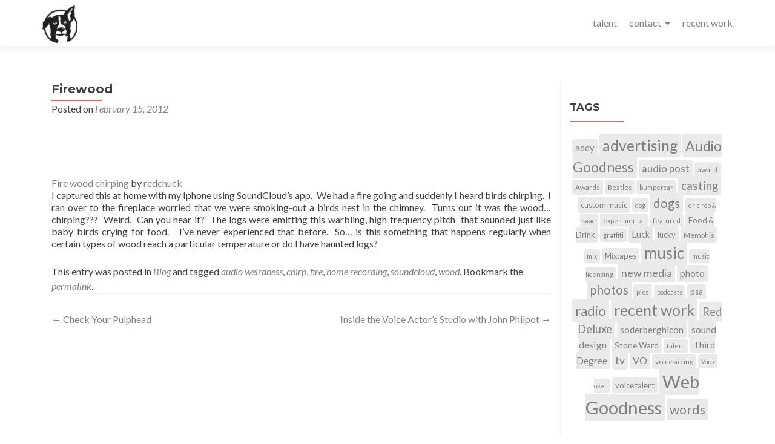

--- FILE ---
content_type: text/html; charset=UTF-8
request_url: https://luckydogaudio.com/firewood/
body_size: 16520
content:
<!DOCTYPE html>

<html lang="en-US">

<head>


<meta charset="UTF-8">

<meta name="viewport" content="width=device-width, initial-scale=1">

<link rel="profile" href="http://gmpg.org/xfn/11">

<link rel="pingback" href="https://luckydogaudio.com/xmlrpc.php">

<meta name='robots' content='index, follow, max-image-preview:large, max-snippet:-1, max-video-preview:-1' />

	<!-- This site is optimized with the Yoast SEO plugin v26.8 - https://yoast.com/product/yoast-seo-wordpress/ -->
	<title>Firewood - Lucky Dog Audio</title>
	<link rel="canonical" href="https://luckydogaudio.com/firewood/" />
	<meta property="og:locale" content="en_US" />
	<meta property="og:type" content="article" />
	<meta property="og:title" content="Firewood - Lucky Dog Audio" />
	<meta property="og:description" content="Fire wood chirping by redchuck I captured this at home with my Iphone using SoundCloud&#8217;s app.  We had a fire going and suddenly I heard birds chirping.  I ran over to the fireplace worried that we were smoking-out a birds nest in the chimney.  Turns out it was the wood&#8230; chirping???  Weird.  Can you hear[...]" />
	<meta property="og:url" content="https://luckydogaudio.com/firewood/" />
	<meta property="og:site_name" content="Lucky Dog Audio" />
	<meta property="article:published_time" content="2012-02-15T17:56:01+00:00" />
	<meta property="og:image" content="https://luckydogaudio.com/wp-content/uploads/2012/02/fireplace.jpg" />
	<meta property="og:image:width" content="2048" />
	<meta property="og:image:height" content="2048" />
	<meta property="og:image:type" content="image/jpeg" />
	<meta name="author" content="charles" />
	<meta name="twitter:label1" content="Written by" />
	<meta name="twitter:data1" content="charles" />
	<meta name="twitter:label2" content="Est. reading time" />
	<meta name="twitter:data2" content="1 minute" />
	<script type="application/ld+json" class="yoast-schema-graph">{"@context":"https://schema.org","@graph":[{"@type":"Article","@id":"https://luckydogaudio.com/firewood/#article","isPartOf":{"@id":"https://luckydogaudio.com/firewood/"},"author":{"name":"charles","@id":"https://luckydogaudio.com/#/schema/person/f676d625403f39b10d518f15aaafdc4d"},"headline":"Firewood","datePublished":"2012-02-15T17:56:01+00:00","mainEntityOfPage":{"@id":"https://luckydogaudio.com/firewood/"},"wordCount":104,"commentCount":0,"publisher":{"@id":"https://luckydogaudio.com/#organization"},"image":{"@id":"https://luckydogaudio.com/firewood/#primaryimage"},"thumbnailUrl":"https://luckydogaudio.com/wp-content/uploads/2012/02/fireplace.jpg","keywords":["audio weirdness","chirp","fire","home recording","soundcloud","wood"],"articleSection":["Blog"],"inLanguage":"en-US","potentialAction":[{"@type":"CommentAction","name":"Comment","target":["https://luckydogaudio.com/firewood/#respond"]}]},{"@type":"WebPage","@id":"https://luckydogaudio.com/firewood/","url":"https://luckydogaudio.com/firewood/","name":"Firewood - Lucky Dog Audio","isPartOf":{"@id":"https://luckydogaudio.com/#website"},"primaryImageOfPage":{"@id":"https://luckydogaudio.com/firewood/#primaryimage"},"image":{"@id":"https://luckydogaudio.com/firewood/#primaryimage"},"thumbnailUrl":"https://luckydogaudio.com/wp-content/uploads/2012/02/fireplace.jpg","datePublished":"2012-02-15T17:56:01+00:00","breadcrumb":{"@id":"https://luckydogaudio.com/firewood/#breadcrumb"},"inLanguage":"en-US","potentialAction":[{"@type":"ReadAction","target":["https://luckydogaudio.com/firewood/"]}]},{"@type":"ImageObject","inLanguage":"en-US","@id":"https://luckydogaudio.com/firewood/#primaryimage","url":"https://luckydogaudio.com/wp-content/uploads/2012/02/fireplace.jpg","contentUrl":"https://luckydogaudio.com/wp-content/uploads/2012/02/fireplace.jpg","width":2048,"height":2048},{"@type":"BreadcrumbList","@id":"https://luckydogaudio.com/firewood/#breadcrumb","itemListElement":[{"@type":"ListItem","position":1,"name":"Home","item":"https://luckydogaudio.com/"},{"@type":"ListItem","position":2,"name":"Firewood"}]},{"@type":"WebSite","@id":"https://luckydogaudio.com/#website","url":"https://luckydogaudio.com/","name":"Lucky Dog Audio","description":"Looking for better voiceover? Curated Talent &amp; Professional Engineers. It&#039;s not luck, it&#039;s Lucky Dog.","publisher":{"@id":"https://luckydogaudio.com/#organization"},"potentialAction":[{"@type":"SearchAction","target":{"@type":"EntryPoint","urlTemplate":"https://luckydogaudio.com/?s={search_term_string}"},"query-input":{"@type":"PropertyValueSpecification","valueRequired":true,"valueName":"search_term_string"}}],"inLanguage":"en-US"},{"@type":"Organization","@id":"https://luckydogaudio.com/#organization","name":"Lucky Dog Audio","url":"https://luckydogaudio.com/","logo":{"@type":"ImageObject","inLanguage":"en-US","@id":"https://luckydogaudio.com/#/schema/logo/image/","url":"https://luckydogaudio.com/wp-content/uploads/2020/11/Lucky_Dog_Dog-transparent.png","contentUrl":"https://luckydogaudio.com/wp-content/uploads/2020/11/Lucky_Dog_Dog-transparent.png","width":974,"height":1047,"caption":"Lucky Dog Audio"},"image":{"@id":"https://luckydogaudio.com/#/schema/logo/image/"}},{"@type":"Person","@id":"https://luckydogaudio.com/#/schema/person/f676d625403f39b10d518f15aaafdc4d","name":"charles","image":{"@type":"ImageObject","inLanguage":"en-US","@id":"https://luckydogaudio.com/#/schema/person/image/","url":"https://secure.gravatar.com/avatar/807244e8191a9f0b7d8c6751fadd3bf46cc647fb8cf64c00594f516850c3aba5?s=96&d=mm&r=g","contentUrl":"https://secure.gravatar.com/avatar/807244e8191a9f0b7d8c6751fadd3bf46cc647fb8cf64c00594f516850c3aba5?s=96&d=mm&r=g","caption":"charles"},"url":"https://luckydogaudio.com/author/charles/"}]}</script>
	<!-- / Yoast SEO plugin. -->


<link rel='dns-prefetch' href='//stats.wp.com' />
<link rel='dns-prefetch' href='//use.fontawesome.com' />
<link rel='dns-prefetch' href='//fonts.googleapis.com' />
<link rel='dns-prefetch' href='//v0.wordpress.com' />
<link rel="alternate" type="application/rss+xml" title="Lucky Dog Audio &raquo; Feed" href="https://luckydogaudio.com/feed/" />
<link rel="alternate" type="application/rss+xml" title="Lucky Dog Audio &raquo; Comments Feed" href="https://luckydogaudio.com/comments/feed/" />
<link rel="alternate" title="oEmbed (JSON)" type="application/json+oembed" href="https://luckydogaudio.com/wp-json/oembed/1.0/embed?url=https%3A%2F%2Fluckydogaudio.com%2Ffirewood%2F" />
<link rel="alternate" title="oEmbed (XML)" type="text/xml+oembed" href="https://luckydogaudio.com/wp-json/oembed/1.0/embed?url=https%3A%2F%2Fluckydogaudio.com%2Ffirewood%2F&#038;format=xml" />
<style id='wp-img-auto-sizes-contain-inline-css'>
img:is([sizes=auto i],[sizes^="auto," i]){contain-intrinsic-size:3000px 1500px}
/*# sourceURL=wp-img-auto-sizes-contain-inline-css */
</style>
<link rel='stylesheet' id='twb-open-sans-css' href='https://fonts.googleapis.com/css?family=Open+Sans%3A300%2C400%2C500%2C600%2C700%2C800&#038;display=swap&#038;ver=6.9' media='all' />
<link rel='stylesheet' id='twbbwg-global-css' href='https://luckydogaudio.com/wp-content/plugins/photo-gallery/booster/assets/css/global.css?ver=1.0.0' media='all' />
<link rel='stylesheet' id='sbi_styles-css' href='https://luckydogaudio.com/wp-content/plugins/instagram-feed/css/sbi-styles.min.css?ver=6.10.0' media='all' />
<style id='wp-emoji-styles-inline-css'>

	img.wp-smiley, img.emoji {
		display: inline !important;
		border: none !important;
		box-shadow: none !important;
		height: 1em !important;
		width: 1em !important;
		margin: 0 0.07em !important;
		vertical-align: -0.1em !important;
		background: none !important;
		padding: 0 !important;
	}
/*# sourceURL=wp-emoji-styles-inline-css */
</style>
<style id='wp-block-library-inline-css'>
:root{--wp-block-synced-color:#7a00df;--wp-block-synced-color--rgb:122,0,223;--wp-bound-block-color:var(--wp-block-synced-color);--wp-editor-canvas-background:#ddd;--wp-admin-theme-color:#007cba;--wp-admin-theme-color--rgb:0,124,186;--wp-admin-theme-color-darker-10:#006ba1;--wp-admin-theme-color-darker-10--rgb:0,107,160.5;--wp-admin-theme-color-darker-20:#005a87;--wp-admin-theme-color-darker-20--rgb:0,90,135;--wp-admin-border-width-focus:2px}@media (min-resolution:192dpi){:root{--wp-admin-border-width-focus:1.5px}}.wp-element-button{cursor:pointer}:root .has-very-light-gray-background-color{background-color:#eee}:root .has-very-dark-gray-background-color{background-color:#313131}:root .has-very-light-gray-color{color:#eee}:root .has-very-dark-gray-color{color:#313131}:root .has-vivid-green-cyan-to-vivid-cyan-blue-gradient-background{background:linear-gradient(135deg,#00d084,#0693e3)}:root .has-purple-crush-gradient-background{background:linear-gradient(135deg,#34e2e4,#4721fb 50%,#ab1dfe)}:root .has-hazy-dawn-gradient-background{background:linear-gradient(135deg,#faaca8,#dad0ec)}:root .has-subdued-olive-gradient-background{background:linear-gradient(135deg,#fafae1,#67a671)}:root .has-atomic-cream-gradient-background{background:linear-gradient(135deg,#fdd79a,#004a59)}:root .has-nightshade-gradient-background{background:linear-gradient(135deg,#330968,#31cdcf)}:root .has-midnight-gradient-background{background:linear-gradient(135deg,#020381,#2874fc)}:root{--wp--preset--font-size--normal:16px;--wp--preset--font-size--huge:42px}.has-regular-font-size{font-size:1em}.has-larger-font-size{font-size:2.625em}.has-normal-font-size{font-size:var(--wp--preset--font-size--normal)}.has-huge-font-size{font-size:var(--wp--preset--font-size--huge)}.has-text-align-center{text-align:center}.has-text-align-left{text-align:left}.has-text-align-right{text-align:right}.has-fit-text{white-space:nowrap!important}#end-resizable-editor-section{display:none}.aligncenter{clear:both}.items-justified-left{justify-content:flex-start}.items-justified-center{justify-content:center}.items-justified-right{justify-content:flex-end}.items-justified-space-between{justify-content:space-between}.screen-reader-text{border:0;clip-path:inset(50%);height:1px;margin:-1px;overflow:hidden;padding:0;position:absolute;width:1px;word-wrap:normal!important}.screen-reader-text:focus{background-color:#ddd;clip-path:none;color:#444;display:block;font-size:1em;height:auto;left:5px;line-height:normal;padding:15px 23px 14px;text-decoration:none;top:5px;width:auto;z-index:100000}html :where(.has-border-color){border-style:solid}html :where([style*=border-top-color]){border-top-style:solid}html :where([style*=border-right-color]){border-right-style:solid}html :where([style*=border-bottom-color]){border-bottom-style:solid}html :where([style*=border-left-color]){border-left-style:solid}html :where([style*=border-width]){border-style:solid}html :where([style*=border-top-width]){border-top-style:solid}html :where([style*=border-right-width]){border-right-style:solid}html :where([style*=border-bottom-width]){border-bottom-style:solid}html :where([style*=border-left-width]){border-left-style:solid}html :where(img[class*=wp-image-]){height:auto;max-width:100%}:where(figure){margin:0 0 1em}html :where(.is-position-sticky){--wp-admin--admin-bar--position-offset:var(--wp-admin--admin-bar--height,0px)}@media screen and (max-width:600px){html :where(.is-position-sticky){--wp-admin--admin-bar--position-offset:0px}}

/*# sourceURL=wp-block-library-inline-css */
</style><style id='global-styles-inline-css'>
:root{--wp--preset--aspect-ratio--square: 1;--wp--preset--aspect-ratio--4-3: 4/3;--wp--preset--aspect-ratio--3-4: 3/4;--wp--preset--aspect-ratio--3-2: 3/2;--wp--preset--aspect-ratio--2-3: 2/3;--wp--preset--aspect-ratio--16-9: 16/9;--wp--preset--aspect-ratio--9-16: 9/16;--wp--preset--color--black: #000000;--wp--preset--color--cyan-bluish-gray: #abb8c3;--wp--preset--color--white: #ffffff;--wp--preset--color--pale-pink: #f78da7;--wp--preset--color--vivid-red: #cf2e2e;--wp--preset--color--luminous-vivid-orange: #ff6900;--wp--preset--color--luminous-vivid-amber: #fcb900;--wp--preset--color--light-green-cyan: #7bdcb5;--wp--preset--color--vivid-green-cyan: #00d084;--wp--preset--color--pale-cyan-blue: #8ed1fc;--wp--preset--color--vivid-cyan-blue: #0693e3;--wp--preset--color--vivid-purple: #9b51e0;--wp--preset--gradient--vivid-cyan-blue-to-vivid-purple: linear-gradient(135deg,rgb(6,147,227) 0%,rgb(155,81,224) 100%);--wp--preset--gradient--light-green-cyan-to-vivid-green-cyan: linear-gradient(135deg,rgb(122,220,180) 0%,rgb(0,208,130) 100%);--wp--preset--gradient--luminous-vivid-amber-to-luminous-vivid-orange: linear-gradient(135deg,rgb(252,185,0) 0%,rgb(255,105,0) 100%);--wp--preset--gradient--luminous-vivid-orange-to-vivid-red: linear-gradient(135deg,rgb(255,105,0) 0%,rgb(207,46,46) 100%);--wp--preset--gradient--very-light-gray-to-cyan-bluish-gray: linear-gradient(135deg,rgb(238,238,238) 0%,rgb(169,184,195) 100%);--wp--preset--gradient--cool-to-warm-spectrum: linear-gradient(135deg,rgb(74,234,220) 0%,rgb(151,120,209) 20%,rgb(207,42,186) 40%,rgb(238,44,130) 60%,rgb(251,105,98) 80%,rgb(254,248,76) 100%);--wp--preset--gradient--blush-light-purple: linear-gradient(135deg,rgb(255,206,236) 0%,rgb(152,150,240) 100%);--wp--preset--gradient--blush-bordeaux: linear-gradient(135deg,rgb(254,205,165) 0%,rgb(254,45,45) 50%,rgb(107,0,62) 100%);--wp--preset--gradient--luminous-dusk: linear-gradient(135deg,rgb(255,203,112) 0%,rgb(199,81,192) 50%,rgb(65,88,208) 100%);--wp--preset--gradient--pale-ocean: linear-gradient(135deg,rgb(255,245,203) 0%,rgb(182,227,212) 50%,rgb(51,167,181) 100%);--wp--preset--gradient--electric-grass: linear-gradient(135deg,rgb(202,248,128) 0%,rgb(113,206,126) 100%);--wp--preset--gradient--midnight: linear-gradient(135deg,rgb(2,3,129) 0%,rgb(40,116,252) 100%);--wp--preset--font-size--small: 13px;--wp--preset--font-size--medium: 20px;--wp--preset--font-size--large: 36px;--wp--preset--font-size--x-large: 42px;--wp--preset--spacing--20: 0.44rem;--wp--preset--spacing--30: 0.67rem;--wp--preset--spacing--40: 1rem;--wp--preset--spacing--50: 1.5rem;--wp--preset--spacing--60: 2.25rem;--wp--preset--spacing--70: 3.38rem;--wp--preset--spacing--80: 5.06rem;--wp--preset--shadow--natural: 6px 6px 9px rgba(0, 0, 0, 0.2);--wp--preset--shadow--deep: 12px 12px 50px rgba(0, 0, 0, 0.4);--wp--preset--shadow--sharp: 6px 6px 0px rgba(0, 0, 0, 0.2);--wp--preset--shadow--outlined: 6px 6px 0px -3px rgb(255, 255, 255), 6px 6px rgb(0, 0, 0);--wp--preset--shadow--crisp: 6px 6px 0px rgb(0, 0, 0);}:where(.is-layout-flex){gap: 0.5em;}:where(.is-layout-grid){gap: 0.5em;}body .is-layout-flex{display: flex;}.is-layout-flex{flex-wrap: wrap;align-items: center;}.is-layout-flex > :is(*, div){margin: 0;}body .is-layout-grid{display: grid;}.is-layout-grid > :is(*, div){margin: 0;}:where(.wp-block-columns.is-layout-flex){gap: 2em;}:where(.wp-block-columns.is-layout-grid){gap: 2em;}:where(.wp-block-post-template.is-layout-flex){gap: 1.25em;}:where(.wp-block-post-template.is-layout-grid){gap: 1.25em;}.has-black-color{color: var(--wp--preset--color--black) !important;}.has-cyan-bluish-gray-color{color: var(--wp--preset--color--cyan-bluish-gray) !important;}.has-white-color{color: var(--wp--preset--color--white) !important;}.has-pale-pink-color{color: var(--wp--preset--color--pale-pink) !important;}.has-vivid-red-color{color: var(--wp--preset--color--vivid-red) !important;}.has-luminous-vivid-orange-color{color: var(--wp--preset--color--luminous-vivid-orange) !important;}.has-luminous-vivid-amber-color{color: var(--wp--preset--color--luminous-vivid-amber) !important;}.has-light-green-cyan-color{color: var(--wp--preset--color--light-green-cyan) !important;}.has-vivid-green-cyan-color{color: var(--wp--preset--color--vivid-green-cyan) !important;}.has-pale-cyan-blue-color{color: var(--wp--preset--color--pale-cyan-blue) !important;}.has-vivid-cyan-blue-color{color: var(--wp--preset--color--vivid-cyan-blue) !important;}.has-vivid-purple-color{color: var(--wp--preset--color--vivid-purple) !important;}.has-black-background-color{background-color: var(--wp--preset--color--black) !important;}.has-cyan-bluish-gray-background-color{background-color: var(--wp--preset--color--cyan-bluish-gray) !important;}.has-white-background-color{background-color: var(--wp--preset--color--white) !important;}.has-pale-pink-background-color{background-color: var(--wp--preset--color--pale-pink) !important;}.has-vivid-red-background-color{background-color: var(--wp--preset--color--vivid-red) !important;}.has-luminous-vivid-orange-background-color{background-color: var(--wp--preset--color--luminous-vivid-orange) !important;}.has-luminous-vivid-amber-background-color{background-color: var(--wp--preset--color--luminous-vivid-amber) !important;}.has-light-green-cyan-background-color{background-color: var(--wp--preset--color--light-green-cyan) !important;}.has-vivid-green-cyan-background-color{background-color: var(--wp--preset--color--vivid-green-cyan) !important;}.has-pale-cyan-blue-background-color{background-color: var(--wp--preset--color--pale-cyan-blue) !important;}.has-vivid-cyan-blue-background-color{background-color: var(--wp--preset--color--vivid-cyan-blue) !important;}.has-vivid-purple-background-color{background-color: var(--wp--preset--color--vivid-purple) !important;}.has-black-border-color{border-color: var(--wp--preset--color--black) !important;}.has-cyan-bluish-gray-border-color{border-color: var(--wp--preset--color--cyan-bluish-gray) !important;}.has-white-border-color{border-color: var(--wp--preset--color--white) !important;}.has-pale-pink-border-color{border-color: var(--wp--preset--color--pale-pink) !important;}.has-vivid-red-border-color{border-color: var(--wp--preset--color--vivid-red) !important;}.has-luminous-vivid-orange-border-color{border-color: var(--wp--preset--color--luminous-vivid-orange) !important;}.has-luminous-vivid-amber-border-color{border-color: var(--wp--preset--color--luminous-vivid-amber) !important;}.has-light-green-cyan-border-color{border-color: var(--wp--preset--color--light-green-cyan) !important;}.has-vivid-green-cyan-border-color{border-color: var(--wp--preset--color--vivid-green-cyan) !important;}.has-pale-cyan-blue-border-color{border-color: var(--wp--preset--color--pale-cyan-blue) !important;}.has-vivid-cyan-blue-border-color{border-color: var(--wp--preset--color--vivid-cyan-blue) !important;}.has-vivid-purple-border-color{border-color: var(--wp--preset--color--vivid-purple) !important;}.has-vivid-cyan-blue-to-vivid-purple-gradient-background{background: var(--wp--preset--gradient--vivid-cyan-blue-to-vivid-purple) !important;}.has-light-green-cyan-to-vivid-green-cyan-gradient-background{background: var(--wp--preset--gradient--light-green-cyan-to-vivid-green-cyan) !important;}.has-luminous-vivid-amber-to-luminous-vivid-orange-gradient-background{background: var(--wp--preset--gradient--luminous-vivid-amber-to-luminous-vivid-orange) !important;}.has-luminous-vivid-orange-to-vivid-red-gradient-background{background: var(--wp--preset--gradient--luminous-vivid-orange-to-vivid-red) !important;}.has-very-light-gray-to-cyan-bluish-gray-gradient-background{background: var(--wp--preset--gradient--very-light-gray-to-cyan-bluish-gray) !important;}.has-cool-to-warm-spectrum-gradient-background{background: var(--wp--preset--gradient--cool-to-warm-spectrum) !important;}.has-blush-light-purple-gradient-background{background: var(--wp--preset--gradient--blush-light-purple) !important;}.has-blush-bordeaux-gradient-background{background: var(--wp--preset--gradient--blush-bordeaux) !important;}.has-luminous-dusk-gradient-background{background: var(--wp--preset--gradient--luminous-dusk) !important;}.has-pale-ocean-gradient-background{background: var(--wp--preset--gradient--pale-ocean) !important;}.has-electric-grass-gradient-background{background: var(--wp--preset--gradient--electric-grass) !important;}.has-midnight-gradient-background{background: var(--wp--preset--gradient--midnight) !important;}.has-small-font-size{font-size: var(--wp--preset--font-size--small) !important;}.has-medium-font-size{font-size: var(--wp--preset--font-size--medium) !important;}.has-large-font-size{font-size: var(--wp--preset--font-size--large) !important;}.has-x-large-font-size{font-size: var(--wp--preset--font-size--x-large) !important;}
/*# sourceURL=global-styles-inline-css */
</style>

<style id='classic-theme-styles-inline-css'>
/*! This file is auto-generated */
.wp-block-button__link{color:#fff;background-color:#32373c;border-radius:9999px;box-shadow:none;text-decoration:none;padding:calc(.667em + 2px) calc(1.333em + 2px);font-size:1.125em}.wp-block-file__button{background:#32373c;color:#fff;text-decoration:none}
/*# sourceURL=/wp-includes/css/classic-themes.min.css */
</style>
<link rel='stylesheet' id='jplayer-css' href='https://luckydogaudio.com/wp-content/plugins/audio-player/assets/js/jplayer/skin/midnight.black/jplayer.midnight.black.css?ver=1.0.1' media='all' />
<link rel='stylesheet' id='fontawesome-css' href='//use.fontawesome.com/releases/v5.1.0/css/all.css?ver=5.1.0' media='all' />
<link rel='stylesheet' id='zoomsounds-css' href='https://luckydogaudio.com/wp-content/plugins/audio-player/vendor/zoomsounds/audioplayer/audioplayer.css?ver=5.1.0' media='all' />
<link rel='stylesheet' id='audio-player-css' href='https://luckydogaudio.com/wp-content/plugins/audio-player/assets/css/custom-player.css?ver=1.0.1' media='all' />
<link rel='stylesheet' id='bwg_fonts-css' href='https://luckydogaudio.com/wp-content/plugins/photo-gallery/css/bwg-fonts/fonts.css?ver=0.0.1' media='all' />
<link rel='stylesheet' id='sumoselect-css' href='https://luckydogaudio.com/wp-content/plugins/photo-gallery/css/sumoselect.min.css?ver=3.4.6' media='all' />
<link rel='stylesheet' id='mCustomScrollbar-css' href='https://luckydogaudio.com/wp-content/plugins/photo-gallery/css/jquery.mCustomScrollbar.min.css?ver=3.1.5' media='all' />
<link rel='stylesheet' id='bwg_frontend-css' href='https://luckydogaudio.com/wp-content/plugins/photo-gallery/css/styles.min.css?ver=1.8.35' media='all' />
<link rel='stylesheet' id='wp-biographia-bio-css' href='https://luckydogaudio.com/wp-content/plugins/wp-biographia/public/css/wp-biographia.min.css?ver=6.9' media='all' />
<link rel='stylesheet' id='zerif_font-css' href='//fonts.googleapis.com/css?family=Lato%3A300%2C400%2C700%2C400italic%7CMontserrat%3A700%7CHomemade+Apple&#038;ver=2.2.1' media='all' />
<link rel='stylesheet' id='zerif_font_all-css' href='//fonts.googleapis.com/css?family=Open+Sans%3A400%2C300%2C300italic%2C400italic%2C600italic%2C600%2C700%2C700italic%2C800%2C800italic&#038;ver=2.2.1' media='all' />
<link rel='stylesheet' id='zerif_bootstrap_style-css' href='https://luckydogaudio.com/wp-content/themes/zerif-pro/css/bootstrap.min.css?ver=2.2.1' media='all' />
<link rel='stylesheet' id='zerif_font-awesome_style-css' href='https://luckydogaudio.com/wp-content/themes/zerif-pro/assets/css/font-awesome.min.css?ver=2.2.1' media='all' />
<link rel='stylesheet' id='zerif_style-css' href='https://luckydogaudio.com/wp-content/themes/zerif-pro/style.css?ver=2.2.1' media='all' />
<style id='zerif_style-inline-css'>
.zerif-top-bar, .zerif-top-bar .widget.widget_shopping_cart .cart_list {
			background-color: #363537
		}
		.zerif-top-bar .widget .label-floating input[type=search]:-webkit-autofill {
			-webkit-box-shadow: inset 0 0 0px 9999px #363537
		}.zerif-top-bar, .zerif-top-bar .widget .label-floating input[type=search], .zerif-top-bar .widget.widget_search form.form-group:before, .zerif-top-bar .widget.widget_product_search form.form-group:before, .zerif-top-bar .widget.widget_shopping_cart:before {
			color: #ffffff
		} 
		.zerif-top-bar .widget .label-floating input[type=search]{
			-webkit-text-fill-color:#ffffff !important 
		}.zerif-top-bar a, .zerif-top-bar .top-bar-nav li a {
			color: #ffffff
		}.zerif-top-bar a:hover, .zerif-top-bar .top-bar-nav li a:hover {
			color: #eeeeee
		}

		.navbar-inverse .navbar-nav > li > a,
		.nav.navbar-inverse .nav.navbar-nav ul.sub-menu li a,
		.navbar.navbar-inverse .primary-menu a, 
		.navbar.navbar-inverse .primary-menu > li > a, 
		.nav.navbar-inverse .primary-menu ul.sub-menu li a {
			color:#808080;
		}
		.navbar-inverse .navbar-nav > li.current-menu-item > a:not(.page-anchor),
		.navbar.navbar-inverse .nav.navbar-nav>li.current>a,
		.navbar.navbar-inverse .nav.navbar-nav a:hover, 
		.navbar.navbar-inverse .nav.navbar-nav > li > a:hover, 
		.nav.navbar-inverse .nav.navbar-nav ul.sub-menu li a:hover,
		.navbar.navbar-inverse .primary-menu a:hover, 
		.navbar.navbar-inverse .primary-menu > li > a:hover, 
		.nav.navbar-inverse .primary-menu ul.sub-menu li a:hover {
			color:#e96656;
		}
		.screen-reader-text {
			clip: rect(1px, 1px, 1px, 1px);
			position: absolute !important;
		}
		.screen-reader-text:hover,
		.screen-reader-text:active,
		.screen-reader-text:focus {
			background-color: #f1f1f1;
			border-radius: 3px;
			box-shadow: 0 0 2px 2px rgba(0, 0, 0, 0.6);
			clip: auto !important;
			color: #21759b;
			display: block;
			font-size: 14px;
			font-weight: bold;
			height: auto;
			left: 5px;
			line-height: normal;
			padding: 15px 23px 14px;
			text-decoration: none;
			top: 5px;
			width: auto;
			z-index: 100000;
		}
/*# sourceURL=zerif_style-inline-css */
</style>
<link rel='stylesheet' id='zerif_wpforms_style-css' href='https://luckydogaudio.com/wp-content/themes/zerif-pro/inc/compatibility/wpforms/style.css?ver=2.2.1' media='all' />
<link rel='stylesheet' id='__EPYT__style-css' href='https://luckydogaudio.com/wp-content/plugins/youtube-embed-plus/styles/ytprefs.min.css?ver=14.2.4' media='all' />
<style id='__EPYT__style-inline-css'>

                .epyt-gallery-thumb {
                        width: 33.333%;
                }
                
/*# sourceURL=__EPYT__style-inline-css */
</style>
<link rel='stylesheet' id='sib-front-css-css' href='https://luckydogaudio.com/wp-content/plugins/mailin/css/mailin-front.css?ver=6.9' media='all' />
<script src="https://luckydogaudio.com/wp-includes/js/jquery/jquery.min.js?ver=3.7.1" id="jquery-core-js"></script>
<script src="https://luckydogaudio.com/wp-includes/js/jquery/jquery-migrate.min.js?ver=3.4.1" id="jquery-migrate-js"></script>
<script src="https://luckydogaudio.com/wp-content/plugins/photo-gallery/booster/assets/js/circle-progress.js?ver=1.2.2" id="twbbwg-circle-js"></script>
<script id="twbbwg-global-js-extra">
var twb = {"nonce":"8d67bcaa01","ajax_url":"https://luckydogaudio.com/wp-admin/admin-ajax.php","plugin_url":"https://luckydogaudio.com/wp-content/plugins/photo-gallery/booster","href":"https://luckydogaudio.com/wp-admin/admin.php?page=twbbwg_photo-gallery"};
var twb = {"nonce":"8d67bcaa01","ajax_url":"https://luckydogaudio.com/wp-admin/admin-ajax.php","plugin_url":"https://luckydogaudio.com/wp-content/plugins/photo-gallery/booster","href":"https://luckydogaudio.com/wp-admin/admin.php?page=twbbwg_photo-gallery"};
//# sourceURL=twbbwg-global-js-extra
</script>
<script src="https://luckydogaudio.com/wp-content/plugins/photo-gallery/booster/assets/js/global.js?ver=1.0.0" id="twbbwg-global-js"></script>
<script src="https://luckydogaudio.com/wp-content/plugins/photo-gallery/js/jquery.sumoselect.min.js?ver=3.4.6" id="sumoselect-js"></script>
<script src="https://luckydogaudio.com/wp-content/plugins/photo-gallery/js/tocca.min.js?ver=2.0.9" id="bwg_mobile-js"></script>
<script src="https://luckydogaudio.com/wp-content/plugins/photo-gallery/js/jquery.mCustomScrollbar.concat.min.js?ver=3.1.5" id="mCustomScrollbar-js"></script>
<script src="https://luckydogaudio.com/wp-content/plugins/photo-gallery/js/jquery.fullscreen.min.js?ver=0.6.0" id="jquery-fullscreen-js"></script>
<script id="bwg_frontend-js-extra">
var bwg_objectsL10n = {"bwg_field_required":"field is required.","bwg_mail_validation":"This is not a valid email address.","bwg_search_result":"There are no images matching your search.","bwg_select_tag":"Select Tag","bwg_order_by":"Order By","bwg_search":"Search","bwg_show_ecommerce":"Show Ecommerce","bwg_hide_ecommerce":"Hide Ecommerce","bwg_show_comments":"Show Comments","bwg_hide_comments":"Hide Comments","bwg_restore":"Restore","bwg_maximize":"Maximize","bwg_fullscreen":"Fullscreen","bwg_exit_fullscreen":"Exit Fullscreen","bwg_search_tag":"SEARCH...","bwg_tag_no_match":"No tags found","bwg_all_tags_selected":"All tags selected","bwg_tags_selected":"tags selected","play":"Play","pause":"Pause","is_pro":"","bwg_play":"Play","bwg_pause":"Pause","bwg_hide_info":"Hide info","bwg_show_info":"Show info","bwg_hide_rating":"Hide rating","bwg_show_rating":"Show rating","ok":"Ok","cancel":"Cancel","select_all":"Select all","lazy_load":"0","lazy_loader":"https://luckydogaudio.com/wp-content/plugins/photo-gallery/images/ajax_loader.png","front_ajax":"0","bwg_tag_see_all":"see all tags","bwg_tag_see_less":"see less tags"};
//# sourceURL=bwg_frontend-js-extra
</script>
<script src="https://luckydogaudio.com/wp-content/plugins/photo-gallery/js/scripts.min.js?ver=1.8.35" id="bwg_frontend-js"></script>
<script id="__ytprefs__-js-extra">
var _EPYT_ = {"ajaxurl":"https://luckydogaudio.com/wp-admin/admin-ajax.php","security":"899b449e3d","gallery_scrolloffset":"20","eppathtoscripts":"https://luckydogaudio.com/wp-content/plugins/youtube-embed-plus/scripts/","eppath":"https://luckydogaudio.com/wp-content/plugins/youtube-embed-plus/","epresponsiveselector":"[\"iframe.__youtube_prefs_widget__\"]","epdovol":"1","version":"14.2.4","evselector":"iframe.__youtube_prefs__[src], iframe[src*=\"youtube.com/embed/\"], iframe[src*=\"youtube-nocookie.com/embed/\"]","ajax_compat":"","maxres_facade":"eager","ytapi_load":"light","pause_others":"","stopMobileBuffer":"1","facade_mode":"","not_live_on_channel":""};
//# sourceURL=__ytprefs__-js-extra
</script>
<script src="https://luckydogaudio.com/wp-content/plugins/youtube-embed-plus/scripts/ytprefs.min.js?ver=14.2.4" id="__ytprefs__-js"></script>
<script id="sib-front-js-js-extra">
var sibErrMsg = {"invalidMail":"Please fill out valid email address","requiredField":"Please fill out required fields","invalidDateFormat":"Please fill out valid date format","invalidSMSFormat":"Please fill out valid phone number"};
var ajax_sib_front_object = {"ajax_url":"https://luckydogaudio.com/wp-admin/admin-ajax.php","ajax_nonce":"b940be7f27","flag_url":"https://luckydogaudio.com/wp-content/plugins/mailin/img/flags/"};
//# sourceURL=sib-front-js-js-extra
</script>
<script src="https://luckydogaudio.com/wp-content/plugins/mailin/js/mailin-front.js?ver=1768925803" id="sib-front-js-js"></script>
<link rel="https://api.w.org/" href="https://luckydogaudio.com/wp-json/" /><link rel="alternate" title="JSON" type="application/json" href="https://luckydogaudio.com/wp-json/wp/v2/posts/3144" /><link rel="EditURI" type="application/rsd+xml" title="RSD" href="https://luckydogaudio.com/xmlrpc.php?rsd" />

<link rel='shortlink' href='https://wp.me/s4qn8p-firewood' />
<!-- Enter your scripts here -->	<style>img#wpstats{display:none}</style>
		<style>	.site-content { background: #fff } .navbar, .navbar-inverse .navbar-nav ul.sub-menu { background: #fff; }	.entry-title, .entry-title a, .widget-title, .widget-title a, .page-header .page-title, .comments-title, h1.page-title { color: #404040 !important}	.widget .widget-title:before, .entry-title:before, .page-header .page-title:before, .entry-title:after, ul.nav > li.current_page_item > a:before, .nav > li.current-menu-item > a:before, h1.page-title:before, .navbar.navbar-inverse .primary-menu ul li.current-menu-item > a:before, ul.nav > li > a.nav-active:before, .navbar.navbar-inverse .primary-menu ul > li.current > a:before { background: #e96656 !important; }	body, button, input, select, textarea, .widget p, .widget .textwidget, .woocommerce .product h3, h2.woocommerce-loop-product__title, .woocommerce .product span.amount, .woocommerce-page .woocommerce .product-name a { color: #404040 }	.widget li a, .widget a, article .entry-meta a, article .entry-content a, .entry-footer a, .site-content a { color: #808080; }	.widget li a:hover, .widget a:hover, article .entry-meta a:hover, article .entry-content a:hover , .entry-footer a:hover, .site-content a:hover { color: #e96656 }	.header-content-wrap { background: rgba(0, 0, 0, 0.5)}	.big-title-container .intro-text { color: #fff}	.big-title-container .red-btn { background: #e96656}	.big-title-container .red-btn:hover { background: #cb4332}	.big-title-container .buttons .red-btn { color: #fff !important }	.big-title-container .green-btn { background: #20AA73}	.big-title-container .green-btn:hover { background: #069059}	.big-title-container .buttons .green-btn { color: #fff !important }	.big-title-container .red-btn:hover { color: #fff !important }	.big-title-container .green-btn:hover { color: #fff !important }	.focus { background: rgba(255, 255, 255, 1) }	.focus .section-header h2{ color: #404040 }	.focus .section-header h6{ color: #404040 }	.focus .focus-box h5{ color: #404040 }	.focus .focus-box p{ color: #404040 }	#focus div.box-circle:nth-child(4n+1) .focus-box .service-icon:hover { border: 10px solid #e96656 }	#focus div.box-circle:nth-child(4n+1) .focus-box .red-border-bottom:before{ background: #e96656 }	#focus div.box-circle:nth-child(4n+2) .focus-box .service-icon:hover { border: 10px solid #34d293 }	#focus div.box-circle:nth-child(4n+2) .focus-box .red-border-bottom:before { background: #34d293 }	#focus div.box-circle:nth-child(4n+3) .focus-box .service-icon:hover { border: 10px solid #3ab0e2 }	#focus div.box-circle:nth-child(4n+3) .focus-box .red-border-bottom:before { background: #3ab0e2 }	#focus div.box-circle:nth-child(4n+4) .focus-box .service-icon:hover { border: 10px solid #f7d861 }	#focus div.box-circle:nth-child(4n+4) .focus-box .red-border-bottom:before { background: #f7d861 }	.works { background: rgba(255, 255, 255, 1) }	.works .section-header h2 { color: #404040 }	.works .section-header h6 { color: #404040 }	.works .white-text { color: #fff }.works .red-border-bottom:before { background: #e96656 !important; }	.about-us, .about-us .our-clients .section-footer-title { background: rgba(39, 39, 39, 1) }	.about-us { color: #fff }	.about-us p{ color: #fff }	.about-us .section-header h2, .about-us .section-header h6 { color: #fff }.about-us	.skills input { color: #fff !important; }.about-us .our-clients .section-footer-title { color: #fff !important; }	.our-team { background: rgba(255, 255, 255, 1) }	.our-team .section-header h2, .our-team .member-details h5, .our-team .member-details h5 a, .our-team .section-header h6, .our-team .member-details .position { color: #404040 }	.our-team .team-member:hover .details { color: #fff }	.our-team .team-member .social-icons ul li a:hover { color: #e96656 }	.our-team .team-member .social-icons ul li a { color: #808080 }.team-member:hover .details { background: #333 !important; }	.our-team .row > span:nth-child(4n+1) .red-border-bottom:before { background: #e96656 }	.our-team .row > span:nth-child(4n+2) .red-border-bottom:before { background: #34d293 }	.our-team .row > span:nth-child(4n+3) .red-border-bottom:before { background: #3ab0e2 }	.our-team .row > span:nth-child(4n+4) .red-border-bottom:before { background: #f7d861 }	.testimonial { background: rgba(219, 191, 86, 1) }	.testimonial .section-header h2, .testimonial .section-header h6 { color: #fff }	.testimonial .feedback-box .message { color: #909090 }	.testimonial .feedback-box .client-info .client-name { color: #909090 }	.testimonial .feedback-box .quote { color: #e96656 }	#client-feedbacks .feedback-box { background: #FFFFFF; }	.separator-one { background: rgba(52, 210, 147, 0.8) }	.separator-one h3 { color: #fff !important; }	.separator-one .green-btn { background: #20AA73 }	.separator-one .green-btn:hover { background: #14a168 }	.separator-one .green-btn { color: #fff !important; }	.separator-one .green-btn:hover { color: #fff !important; }	.purchase-now { background: rgba(233, 102, 86, 1) }	.purchase-now h3 { color: #fff }	.purchase-now .red-btn { background: #db5a4a !important }	.purchase-now .red-btn:hover { background: #bf3928 !important }	.purchase-now .red-btn { color: #fff !important; }	.purchase-now .red-btn:hover { color: #fff !important; }	.contact-us { background: rgba(0, 0, 0, 0.5) }	.contact-us form.wpcf7-form p label, .contact-us form.wpcf7-form .wpcf7-list-item-label, .contact-us .section-header h2, .contact-us .section-header h6 { color: #fff }	.contact-us button { background: #e96656 }	.contact-us button:hover { background: #cb4332 !important; box-shadow: none; }	.contact-us button, .pirate_forms .pirate-forms-submit-button { color: #fff !important; }	.contact-us button:hover, .pirate_forms .pirate-forms-submit-button:hover { color: #fff !important; }	.packages .section-header h2, .packages .section-header h6 { color: #fff}	.packages .package-header h5,.best-value .package-header h4,.best-value .package-header .meta-text { color: #ffffff}	.packages .package ul li, .packages .price .price-meta { color: #808080}	.packages .package .custom-button { color: #fff !important; }	.packages .dark-bg { background: #404040; }	.packages .price h4 { color: #fff; }	.packages { background: #dd3333 }	#latestnews { background: rgba(255, 255, 255, 1) }	#latestnews .section-header h2 { color: #404040 }	#latestnews .section-header h6 { color: #808080 }	#latestnews #carousel-homepage-latestnews .carousel-inner .item .latestnews-title a { color: #404040}	#latestnews #carousel-homepage-latestnews .item .latestnews-box:nth-child(4n+1) .latestnews-title a:before { background: #e96656}	#latestnews #carousel-homepage-latestnews .item .latestnews-box:nth-child(4n+2) .latestnews-title a:before { background: #34d293}	#latestnews #carousel-homepage-latestnews .item .latestnews-box:nth-child(4n+3) .latestnews-title a:before { background: #3ab0e2}	#latestnews #carousel-homepage-latestnews .item .latestnews-box:nth-child(4n+4) .latestnews-title a:before { background: #f7d861}	#latestnews .latesnews-content p, .latesnews-content { color: #909090} section#subscribe { background: rgba(0, 0, 0, 0.5) !important; } section#subscribe h3, .newsletter .sub-heading, .newsletter label { color: #fff !important; } section#subscribe input[type="submit"] { color: #fff !important; } section#subscribe input[type="submit"] { background: #e96656 !important; } section#subscribe input[type="submit"]:hover { background: #cb4332 !important; }	#footer { background: #272727 }	.copyright { background: #171717 }	#footer .company-details, #footer .company-details a, #footer .footer-widget p, #footer .footer-widget a { color: #939393 !important; }	#footer .social li a { color: #939393 }	#footer .social li a:hover { color: #e96656 }	#footer .company-details a:hover, #footer .footer-widget a:hover { color: #e96656 !important; }	#footer .footer-widget h1 { color: #fff !important; }	#footer .footer-widget h1:before { background: #e96656 !important; }	.comment-form #submit, .comment-reply-link,.woocommerce .add_to_cart_button, .woocommerce .checkout-button, .woocommerce .single_add_to_cart_button, .woocommerce #place_order, .edd-submit.button, .page button, .post button, .woocommerce-page .woocommerce input[type="submit"], .woocommerce-page #content input.button, .woocommerce input.button.alt, .woocommerce-page #content input.button.alt, .woocommerce-page input.button.alt, .woocommerce-page .products a.button { background-color: #e96656 !important; }	.comment-form #submit:hover, .comment-reply-link:hover, .woocommerce .add_to_cart_button:hover, .woocommerce .checkout-button:hover, .woocommerce  .single_add_to_cart_button:hover, .woocommerce #place_order:hover, .edd-submit.button:hover, .page button:hover, .post button:hover, .woocommerce-page .woocommerce input[type="submit"]:hover, .woocommerce-page #content input.button:hover, .woocommerce input.button.alt:hover, .woocommerce-page #content input.button.alt:hover, .woocommerce-page input.button.alt:hover, .woocommerce-page .products a.button:hover { background-color: #cb4332 !important; box-shadow: none; }	.comment-form #submit, .comment-reply-link, .woocommerce .add_to_cart_button, .woocommerce .checkout-button, .woocommerce .single_add_to_cart_button, .woocommerce #place_order, .edd-submit.button span, .page button, .post button, .woocommerce-page .woocommerce input[type="submit"], .woocommerce-page #content input.button, .woocommerce input.button.alt, .woocommerce-page #content input.button.alt, .woocommerce-page input.button.alt, .woocommerce .button { color: #fff !important }</style><style>.recentcomments a{display:inline !important;padding:0 !important;margin:0 !important;}</style><style id="custom-background-css">
body.custom-background { background-image: url("https://luckydogaudio.com/wp-content/uploads/2011/06/G4FC0107.jpg"); background-position: center top; background-size: auto; background-repeat: no-repeat; background-attachment: scroll; }
</style>
	<link rel="icon" href="https://luckydogaudio.com/wp-content/uploads/2012/08/cropped-logo-e1344367559686-32x32.gif" sizes="32x32" />
<link rel="icon" href="https://luckydogaudio.com/wp-content/uploads/2012/08/cropped-logo-e1344367559686-192x192.gif" sizes="192x192" />
<link rel="apple-touch-icon" href="https://luckydogaudio.com/wp-content/uploads/2012/08/cropped-logo-e1344367559686-180x180.gif" />
<meta name="msapplication-TileImage" content="https://luckydogaudio.com/wp-content/uploads/2012/08/cropped-logo-e1344367559686-270x270.gif" />
		<style id="wp-custom-css">
			
#adrenaline-wave-player:not(.sticky-adrenaline-audio-player) {
    width: 100% !important;
}
.adrenaline-audio-player .container {
    max-width: 100%;
}
.adrenaline-audio-player {
    background: #fff;
}
.wpv-filter-form {
    background: #fff;
}

#audio-data .column {
    margin: 0 15px;
}
#adrenaline-wave-player {
    padding: 0;
    background: #fff;
}
.single-audio-play .demo-title {
    color: #000;
}
.audio-filter-wrap .switch-label {
    color: #000;
}
.logged-in.admin-bar #adrenaline-wave-player.sticky-adrenaline-audio-player {
    top: 108px;
}
#adrenaline-wave-player.sticky-adrenaline-audio-player {
    top: 75px;
}
@media (max-width: 800px){
.logged-in.admin-bar	#adrenaline-wave-player.sticky-adrenaline-audio-player,
#adrenaline-wave-player.sticky-adrenaline-audio-player {
    top: 0;
}
}
		</style>
		

</head>

		<body class="wp-singular post-template-default single single-post postid-3144 single-format-standard custom-background wp-custom-logo wp-theme-zerif-pro group-blog" itemscope="itemscope" itemtype="http://schema.org/WebPage">
			
	
		
		<header id="home" class="header" itemscope="itemscope" itemtype="http://schema.org/WPHeader">

			
				<div id="main-nav" class="navbar navbar-inverse bs-docs-nav">

					<div class="container">

						<div class="navbar-header responsive-logo">

							<button class="navbar-toggle collapsed" type="button" data-toggle="collapse"
									data-target=".bs-navbar-collapse">

								<span class="screen-reader-text">Menu</span>

								<span class="icon-bar"></span>

								<span class="icon-bar"></span>

								<span class="icon-bar"></span>

							</button>

							
							<div class="navbar-brand">

								
									<a href="https://luckydogaudio.com/">

										<img src="https://luckydogaudio.com/wp-content/uploads/2020/11/Lucky_Dog_Dog-transparent.png" alt="Lucky Dog Audio">
									</a>

									
							</div> <!-- /.navbar-brand -->

						</div> <!-- /.navbar-header -->

					
		
		<nav class="navbar-collapse bs-navbar-collapse collapse" id="site-navigation" itemscope itemtype="http://schema.org/SiteNavigationElement">
			<ul id="menu-new-menu" class="nav navbar-nav navbar-right responsive-nav main-nav-list"><li id="menu-item-3808" class="menu-item menu-item-type-custom menu-item-object-custom menu-item-3808"><a href="https://luckydogaudio.com/talent">talent</a></li>
<li id="menu-item-3809" class="menu-item menu-item-type-custom menu-item-object-custom menu-item-home menu-item-has-children menu-item-3809"><a href="https://luckydogaudio.com/#contact">contact</a>
<ul class="sub-menu">
	<li id="menu-item-3852" class="menu-item menu-item-type-taxonomy menu-item-object-category current-post-ancestor current-menu-parent current-post-parent menu-item-3852"><a href="https://luckydogaudio.com/category/blog/">blog</a></li>
</ul>
</li>
<li id="menu-item-3853" class="menu-item menu-item-type-taxonomy menu-item-object-category menu-item-3853"><a href="https://luckydogaudio.com/category/recent-work-2/">recent work</a></li>
</ul>		</nav>
		
					</div>

				</div>
							<!-- / END TOP BAR -->
	<div class="clear"></div>
</header> <!-- / END HOME SECTION  -->
	<div id="content" class="site-content">
		<div class="container">
			<div class="content-left-wrap col-md-9">						<div id="primary" class="content-area">
				<main itemscope itemtype="http://schema.org/WebPageElement" itemprop="mainContentOfPage" id="main" class="site-main">
					


<article id="post-3144" class="post-3144 post type-post status-publish format-standard has-post-thumbnail hentry category-blog tag-audio-weirdness tag-chirp tag-fire tag-home-recording tag-soundcloud tag-wood">

	<header class="entry-header">

		<h1 class="entry-title" itemprop="headline">Firewood</h1>



		<div class="entry-meta">

			<span class="posted-on">Posted on <a href="https://luckydogaudio.com/2012/02/15/" rel="bookmark"><time class="entry-date published" itemprop="datePublished" datetime="2012-02-15T11:56:01+00:00">February 15, 2012</time></a></span><span class="byline"> by <span class="author vcard" itemprop="name"><a href="https://luckydogaudio.com/author/charles/" class="url fn n author-link" itemscope="itemscope" itemtype="http://schema.org/Person" itemprop="author">charles</a></span></span>
		</div><!-- .entry-meta -->

	</header><!-- .entry-header -->

	
	<div class="entry-content" itemprop="text">

		<p><object height="81" width="100%"><param name="movie" value="https://player.soundcloud.com/player.swf?url=http%3A%2F%2Fapi.soundcloud.com%2Ftracks%2F36538046&amp;show_comments=true&amp;auto_play=false&amp;color=ff7700"></param><param name="allowscriptaccess" value="always"></param></object>   <span><a href="http://soundcloud.com/redchuck/fire-wood-chirping">Fire wood chirping</a> by <a href="http://soundcloud.com/redchuck">redchuck</a></span><br />
I captured this at home with my Iphone using SoundCloud&#8217;s app.  We had a fire going and suddenly I heard birds chirping.  I ran over to the fireplace worried that we were smoking-out a birds nest in the chimney.  Turns out it was the wood&#8230; chirping???  Weird.  Can you hear it?  The logs were emitting this warbling, high frequency pitch  that sounded just like baby birds crying for food.   I&#8217;ve never experienced that before.  So&#8230; is this something that happens regularly when certain types of wood reach a particular temperature or do I have haunted logs?</p>

		
	</div><!-- .entry-content -->



	<footer class="entry-footer">

		This entry was posted in <a href="https://luckydogaudio.com/category/blog/" rel="category tag">Blog</a> and tagged <a href="https://luckydogaudio.com/tag/audio-weirdness/" rel="tag">audio weirdness</a>, <a href="https://luckydogaudio.com/tag/chirp/" rel="tag">chirp</a>, <a href="https://luckydogaudio.com/tag/fire/" rel="tag">fire</a>, <a href="https://luckydogaudio.com/tag/home-recording/" rel="tag">home recording</a>, <a href="https://luckydogaudio.com/tag/soundcloud/" rel="tag">soundcloud</a>, <a href="https://luckydogaudio.com/tag/wood/" rel="tag">wood</a>. Bookmark the <a href="https://luckydogaudio.com/firewood/" rel="bookmark">permalink</a>.


		
	</footer><!-- .entry-footer -->

</article><!-- #post-## -->

		<nav class="navigation post-navigation">
			<h1 class="screen-reader-text">Post navigation</h1>
			<div class="nav-links">
				<div class="nav-previous"><a href="https://luckydogaudio.com/check-your-pulphead/" rel="prev"><span class="meta-nav">&larr;</span> Check Your Pulphead</a></div><div class="nav-next"><a href="https://luckydogaudio.com/inside-the-voice-actors-studio-with-john-philpot/" rel="next">Inside the Voice Actor&#8217;s Studio with John Philpot <span class="meta-nav">&rarr;</span></a></div>			</div><!-- .nav-links -->
		</nav><!-- .navigation -->
						</main><!-- #main -->
			</div><!-- #primary -->
					</div><!-- .content-left-wrap -->
				<div class="sidebar-wrap col-md-3 content-left-wrap ">
			
<div id="secondary" class="widget-area" role="complementary" itemscope="itemscope" itemtype="http://schema.org/WPSideBar">

	
	<aside id="tag_cloud-2" class="widget widget_tag_cloud"><h2 class="widget-title">Tags</h2><div class="tagcloud"><a href="https://luckydogaudio.com/tag/addy/" class="tag-cloud-link tag-link-9 tag-link-position-1" style="font-size: 11.223684210526pt;" aria-label="addy (8 items)">addy</a>
<a href="https://luckydogaudio.com/tag/advertising/" class="tag-cloud-link tag-link-12 tag-link-position-2" style="font-size: 18.407894736842pt;" aria-label="advertising (53 items)">advertising</a>
<a href="https://luckydogaudio.com/tag/audio-goodness/" class="tag-cloud-link tag-link-29 tag-link-position-3" style="font-size: 17.118421052632pt;" aria-label="Audio Goodness (38 items)">Audio Goodness</a>
<a href="https://luckydogaudio.com/tag/audio-post/" class="tag-cloud-link tag-link-30 tag-link-position-4" style="font-size: 12.421052631579pt;" aria-label="audio post (11 items)">audio post</a>
<a href="https://luckydogaudio.com/tag/award/" class="tag-cloud-link tag-link-35 tag-link-position-5" style="font-size: 8.9210526315789pt;" aria-label="award (4 items)">award</a>
<a href="https://luckydogaudio.com/tag/awards/" class="tag-cloud-link tag-link-36 tag-link-position-6" style="font-size: 8.9210526315789pt;" aria-label="Awards (4 items)">Awards</a>
<a href="https://luckydogaudio.com/tag/beatles/" class="tag-cloud-link tag-link-45 tag-link-position-7" style="font-size: 8pt;" aria-label="Beatles (3 items)">Beatles</a>
<a href="https://luckydogaudio.com/tag/bumpercar/" class="tag-cloud-link tag-link-62 tag-link-position-8" style="font-size: 8pt;" aria-label="bumpercar (3 items)">bumpercar</a>
<a href="https://luckydogaudio.com/tag/casting/" class="tag-cloud-link tag-link-71 tag-link-position-9" style="font-size: 14.078947368421pt;" aria-label="casting (17 items)">casting</a>
<a href="https://luckydogaudio.com/tag/custom-music/" class="tag-cloud-link tag-link-88 tag-link-position-10" style="font-size: 9.6578947368421pt;" aria-label="custom music (5 items)">custom music</a>
<a href="https://luckydogaudio.com/tag/dog/" class="tag-cloud-link tag-link-97 tag-link-position-11" style="font-size: 8pt;" aria-label="dog (3 items)">dog</a>
<a href="https://luckydogaudio.com/tag/dogs/" class="tag-cloud-link tag-link-98 tag-link-position-12" style="font-size: 15.184210526316pt;" aria-label="dogs (23 items)">dogs</a>
<a href="https://luckydogaudio.com/tag/eric-rob-isaac/" class="tag-cloud-link tag-link-114 tag-link-position-13" style="font-size: 8pt;" aria-label="eric rob &amp; isaac (3 items)">eric rob &amp; isaac</a>
<a href="https://luckydogaudio.com/tag/experimental/" class="tag-cloud-link tag-link-116 tag-link-position-14" style="font-size: 8pt;" aria-label="experimental (3 items)">experimental</a>
<a href="https://luckydogaudio.com/tag/featured/" class="tag-cloud-link tag-link-122 tag-link-position-15" style="font-size: 8pt;" aria-label="featured (3 items)">featured</a>
<a href="https://luckydogaudio.com/tag/food-drink/" class="tag-cloud-link tag-link-129 tag-link-position-16" style="font-size: 9.6578947368421pt;" aria-label="Food &amp; Drink (5 items)">Food &amp; Drink</a>
<a href="https://luckydogaudio.com/tag/graffiti/" class="tag-cloud-link tag-link-140 tag-link-position-17" style="font-size: 8pt;" aria-label="graffiti (3 items)">graffiti</a>
<a href="https://luckydogaudio.com/tag/luck/" class="tag-cloud-link tag-link-195 tag-link-position-18" style="font-size: 11.223684210526pt;" aria-label="Luck (8 items)">Luck</a>
<a href="https://luckydogaudio.com/tag/lucky/" class="tag-cloud-link tag-link-196 tag-link-position-19" style="font-size: 9.6578947368421pt;" aria-label="lucky (5 items)">lucky</a>
<a href="https://luckydogaudio.com/tag/memphis/" class="tag-cloud-link tag-link-206 tag-link-position-20" style="font-size: 8.9210526315789pt;" aria-label="Memphis (4 items)">Memphis</a>
<a href="https://luckydogaudio.com/tag/mix/" class="tag-cloud-link tag-link-209 tag-link-position-21" style="font-size: 8pt;" aria-label="mix (3 items)">mix</a>
<a href="https://luckydogaudio.com/tag/mixtapes/" class="tag-cloud-link tag-link-211 tag-link-position-22" style="font-size: 9.6578947368421pt;" aria-label="Mixtapes (5 items)">Mixtapes</a>
<a href="https://luckydogaudio.com/tag/music/" class="tag-cloud-link tag-link-216 tag-link-position-23" style="font-size: 19.605263157895pt;" aria-label="music (71 items)">music</a>
<a href="https://luckydogaudio.com/tag/music-licensing/" class="tag-cloud-link tag-link-217 tag-link-position-24" style="font-size: 8pt;" aria-label="music licensing (3 items)">music licensing</a>
<a href="https://luckydogaudio.com/tag/new-media/" class="tag-cloud-link tag-link-225 tag-link-position-25" style="font-size: 13.342105263158pt;" aria-label="new media (14 items)">new media</a>
<a href="https://luckydogaudio.com/tag/photo/" class="tag-cloud-link tag-link-244 tag-link-position-26" style="font-size: 11.684210526316pt;" aria-label="photo (9 items)">photo</a>
<a href="https://luckydogaudio.com/tag/photos/" class="tag-cloud-link tag-link-245 tag-link-position-27" style="font-size: 15.184210526316pt;" aria-label="photos (23 items)">photos</a>
<a href="https://luckydogaudio.com/tag/pics/" class="tag-cloud-link tag-link-247 tag-link-position-28" style="font-size: 8.9210526315789pt;" aria-label="pics (4 items)">pics</a>
<a href="https://luckydogaudio.com/tag/podcasts/" class="tag-cloud-link tag-link-254 tag-link-position-29" style="font-size: 8pt;" aria-label="podcasts (3 items)">podcasts</a>
<a href="https://luckydogaudio.com/tag/psa/" class="tag-cloud-link tag-link-262 tag-link-position-30" style="font-size: 9.6578947368421pt;" aria-label="psa (5 items)">psa</a>
<a href="https://luckydogaudio.com/tag/radio/" class="tag-cloud-link tag-link-269 tag-link-position-31" style="font-size: 16.473684210526pt;" aria-label="radio (32 items)">radio</a>
<a href="https://luckydogaudio.com/tag/recent-work/" class="tag-cloud-link tag-link-275 tag-link-position-32" style="font-size: 18.868421052632pt;" aria-label="recent work (59 items)">recent work</a>
<a href="https://luckydogaudio.com/tag/red-deluxe/" class="tag-cloud-link tag-link-277 tag-link-position-33" style="font-size: 13.802631578947pt;" aria-label="Red Deluxe (16 items)">Red Deluxe</a>
<a href="https://luckydogaudio.com/tag/soderberghicon/" class="tag-cloud-link tag-link-305 tag-link-position-34" style="font-size: 11.223684210526pt;" aria-label="soderberghicon (8 items)">soderberghicon</a>
<a href="https://luckydogaudio.com/tag/sound-design/" class="tag-cloud-link tag-link-307 tag-link-position-35" style="font-size: 12.052631578947pt;" aria-label="sound design (10 items)">sound design</a>
<a href="https://luckydogaudio.com/tag/stone-ward/" class="tag-cloud-link tag-link-314 tag-link-position-36" style="font-size: 10.302631578947pt;" aria-label="Stone Ward (6 items)">Stone Ward</a>
<a href="https://luckydogaudio.com/tag/talent/" class="tag-cloud-link tag-link-327 tag-link-position-37" style="font-size: 8pt;" aria-label="talent (3 items)">talent</a>
<a href="https://luckydogaudio.com/tag/third-degree/" class="tag-cloud-link tag-link-336 tag-link-position-38" style="font-size: 11.223684210526pt;" aria-label="Third Degree (8 items)">Third Degree</a>
<a href="https://luckydogaudio.com/tag/tv/" class="tag-cloud-link tag-link-344 tag-link-position-39" style="font-size: 13.526315789474pt;" aria-label="tv (15 items)">tv</a>
<a href="https://luckydogaudio.com/tag/vo/" class="tag-cloud-link tag-link-352 tag-link-position-40" style="font-size: 12.052631578947pt;" aria-label="VO (10 items)">VO</a>
<a href="https://luckydogaudio.com/tag/voice-acting/" class="tag-cloud-link tag-link-353 tag-link-position-41" style="font-size: 8.9210526315789pt;" aria-label="voice acting (4 items)">voice acting</a>
<a href="https://luckydogaudio.com/tag/voice-over/" class="tag-cloud-link tag-link-354 tag-link-position-42" style="font-size: 8pt;" aria-label="Voice over (3 items)">Voice over</a>
<a href="https://luckydogaudio.com/tag/voice-talent/" class="tag-cloud-link tag-link-355 tag-link-position-43" style="font-size: 9.6578947368421pt;" aria-label="voice talent (5 items)">voice talent</a>
<a href="https://luckydogaudio.com/tag/web-goodness/" class="tag-cloud-link tag-link-359 tag-link-position-44" style="font-size: 22pt;" aria-label="Web Goodness (130 items)">Web Goodness</a>
<a href="https://luckydogaudio.com/tag/words/" class="tag-cloud-link tag-link-368 tag-link-position-45" style="font-size: 15.921052631579pt;" aria-label="words (28 items)">words</a></div>
</aside>
		<aside id="recent-posts-2" class="widget widget_recent_entries">
		<h2 class="widget-title">Recent Posts</h2>
		<ul>
											<li>
					<a href="https://luckydogaudio.com/the-forgotten-girls/">The Forgotten Girls</a>
									</li>
											<li>
					<a href="https://luckydogaudio.com/tough-enough/">Tough Enough</a>
									</li>
											<li>
					<a href="https://luckydogaudio.com/peanut-butter-pretzel-blast/">Making Lists</a>
									</li>
											<li>
					<a href="https://luckydogaudio.com/generation-renaissance/">Generation Renaissance</a>
									</li>
											<li>
					<a href="https://luckydogaudio.com/5-tips-to-making-the-script-sound-conversational/">5 Tips to Making the Script Sound Conversational</a>
									</li>
					</ul>

		</aside><aside id="recent-comments-2" class="widget widget_recent_comments"><h2 class="widget-title">Recent Comments</h2><ul id="recentcomments"><li class="recentcomments"><span class="comment-author-link">Marcia Darr</span> on <a href="https://luckydogaudio.com/brand-camp/#comment-5930">Brand Camp</a></li><li class="recentcomments"><span class="comment-author-link">Robert Torti</span> on <a href="https://luckydogaudio.com/3876-2/#comment-5922">RADDY</a></li><li class="recentcomments"><span class="comment-author-link"><a href="https://luckydog.mystagingwebsite.com" class="url" rel="ugc external nofollow">charles</a></span> on <a href="https://luckydogaudio.com/dasey/#comment-368">Dogs at the Dog</a></li><li class="recentcomments"><span class="comment-author-link">charles</span> on <a href="https://luckydogaudio.com/midflorida-power-play-radio/#comment-367">MIDFLORIDA Power Play Radio</a></li><li class="recentcomments"><span class="comment-author-link"><a href="http://www.nancytalks.com" class="url" rel="ugc external nofollow">Nancy McLemore</a></span> on <a href="https://luckydogaudio.com/bird-dog/#comment-363">Bird Dog</a></li></ul></aside><aside id="archives-2" class="widget widget_archive"><h2 class="widget-title">Archives</h2>
			<ul>
					<li><a href='https://luckydogaudio.com/2023/02/'>February 2023</a></li>
	<li><a href='https://luckydogaudio.com/2019/04/'>April 2019</a></li>
	<li><a href='https://luckydogaudio.com/2018/12/'>December 2018</a></li>
	<li><a href='https://luckydogaudio.com/2018/11/'>November 2018</a></li>
	<li><a href='https://luckydogaudio.com/2018/02/'>February 2018</a></li>
	<li><a href='https://luckydogaudio.com/2017/10/'>October 2017</a></li>
	<li><a href='https://luckydogaudio.com/2017/02/'>February 2017</a></li>
	<li><a href='https://luckydogaudio.com/2016/08/'>August 2016</a></li>
	<li><a href='https://luckydogaudio.com/2016/03/'>March 2016</a></li>
	<li><a href='https://luckydogaudio.com/2016/02/'>February 2016</a></li>
	<li><a href='https://luckydogaudio.com/2015/12/'>December 2015</a></li>
	<li><a href='https://luckydogaudio.com/2015/11/'>November 2015</a></li>
	<li><a href='https://luckydogaudio.com/2015/08/'>August 2015</a></li>
	<li><a href='https://luckydogaudio.com/2015/01/'>January 2015</a></li>
	<li><a href='https://luckydogaudio.com/2014/09/'>September 2014</a></li>
	<li><a href='https://luckydogaudio.com/2014/08/'>August 2014</a></li>
	<li><a href='https://luckydogaudio.com/2014/03/'>March 2014</a></li>
	<li><a href='https://luckydogaudio.com/2014/02/'>February 2014</a></li>
	<li><a href='https://luckydogaudio.com/2014/01/'>January 2014</a></li>
	<li><a href='https://luckydogaudio.com/2013/11/'>November 2013</a></li>
	<li><a href='https://luckydogaudio.com/2013/10/'>October 2013</a></li>
	<li><a href='https://luckydogaudio.com/2013/09/'>September 2013</a></li>
	<li><a href='https://luckydogaudio.com/2013/08/'>August 2013</a></li>
	<li><a href='https://luckydogaudio.com/2013/06/'>June 2013</a></li>
	<li><a href='https://luckydogaudio.com/2013/03/'>March 2013</a></li>
	<li><a href='https://luckydogaudio.com/2013/01/'>January 2013</a></li>
	<li><a href='https://luckydogaudio.com/2012/12/'>December 2012</a></li>
	<li><a href='https://luckydogaudio.com/2012/11/'>November 2012</a></li>
	<li><a href='https://luckydogaudio.com/2012/10/'>October 2012</a></li>
	<li><a href='https://luckydogaudio.com/2012/09/'>September 2012</a></li>
	<li><a href='https://luckydogaudio.com/2012/08/'>August 2012</a></li>
	<li><a href='https://luckydogaudio.com/2012/04/'>April 2012</a></li>
	<li><a href='https://luckydogaudio.com/2012/03/'>March 2012</a></li>
	<li><a href='https://luckydogaudio.com/2012/02/'>February 2012</a></li>
	<li><a href='https://luckydogaudio.com/2012/01/'>January 2012</a></li>
	<li><a href='https://luckydogaudio.com/2011/11/'>November 2011</a></li>
	<li><a href='https://luckydogaudio.com/2011/10/'>October 2011</a></li>
	<li><a href='https://luckydogaudio.com/2011/09/'>September 2011</a></li>
	<li><a href='https://luckydogaudio.com/2011/07/'>July 2011</a></li>
	<li><a href='https://luckydogaudio.com/2011/06/'>June 2011</a></li>
	<li><a href='https://luckydogaudio.com/2011/04/'>April 2011</a></li>
	<li><a href='https://luckydogaudio.com/2011/02/'>February 2011</a></li>
	<li><a href='https://luckydogaudio.com/2010/12/'>December 2010</a></li>
	<li><a href='https://luckydogaudio.com/2010/11/'>November 2010</a></li>
	<li><a href='https://luckydogaudio.com/2010/10/'>October 2010</a></li>
	<li><a href='https://luckydogaudio.com/2010/09/'>September 2010</a></li>
	<li><a href='https://luckydogaudio.com/2010/08/'>August 2010</a></li>
	<li><a href='https://luckydogaudio.com/2010/07/'>July 2010</a></li>
	<li><a href='https://luckydogaudio.com/2010/06/'>June 2010</a></li>
	<li><a href='https://luckydogaudio.com/2010/05/'>May 2010</a></li>
	<li><a href='https://luckydogaudio.com/2010/04/'>April 2010</a></li>
	<li><a href='https://luckydogaudio.com/2010/03/'>March 2010</a></li>
	<li><a href='https://luckydogaudio.com/2010/02/'>February 2010</a></li>
	<li><a href='https://luckydogaudio.com/2009/12/'>December 2009</a></li>
	<li><a href='https://luckydogaudio.com/2009/11/'>November 2009</a></li>
	<li><a href='https://luckydogaudio.com/2009/10/'>October 2009</a></li>
	<li><a href='https://luckydogaudio.com/2009/09/'>September 2009</a></li>
	<li><a href='https://luckydogaudio.com/2009/08/'>August 2009</a></li>
	<li><a href='https://luckydogaudio.com/2009/07/'>July 2009</a></li>
	<li><a href='https://luckydogaudio.com/2009/06/'>June 2009</a></li>
	<li><a href='https://luckydogaudio.com/2009/05/'>May 2009</a></li>
	<li><a href='https://luckydogaudio.com/2009/03/'>March 2009</a></li>
	<li><a href='https://luckydogaudio.com/2009/02/'>February 2009</a></li>
	<li><a href='https://luckydogaudio.com/2009/01/'>January 2009</a></li>
	<li><a href='https://luckydogaudio.com/2008/12/'>December 2008</a></li>
	<li><a href='https://luckydogaudio.com/2008/11/'>November 2008</a></li>
	<li><a href='https://luckydogaudio.com/2008/10/'>October 2008</a></li>
	<li><a href='https://luckydogaudio.com/2008/09/'>September 2008</a></li>
	<li><a href='https://luckydogaudio.com/2008/08/'>August 2008</a></li>
	<li><a href='https://luckydogaudio.com/2008/07/'>July 2008</a></li>
	<li><a href='https://luckydogaudio.com/2008/06/'>June 2008</a></li>
	<li><a href='https://luckydogaudio.com/2008/05/'>May 2008</a></li>
	<li><a href='https://luckydogaudio.com/2008/04/'>April 2008</a></li>
	<li><a href='https://luckydogaudio.com/2008/03/'>March 2008</a></li>
	<li><a href='https://luckydogaudio.com/2008/02/'>February 2008</a></li>
	<li><a href='https://luckydogaudio.com/2008/01/'>January 2008</a></li>
	<li><a href='https://luckydogaudio.com/2007/12/'>December 2007</a></li>
	<li><a href='https://luckydogaudio.com/2007/11/'>November 2007</a></li>
	<li><a href='https://luckydogaudio.com/2007/10/'>October 2007</a></li>
	<li><a href='https://luckydogaudio.com/2007/09/'>September 2007</a></li>
	<li><a href='https://luckydogaudio.com/2007/08/'>August 2007</a></li>
	<li><a href='https://luckydogaudio.com/2007/07/'>July 2007</a></li>
	<li><a href='https://luckydogaudio.com/2007/06/'>June 2007</a></li>
	<li><a href='https://luckydogaudio.com/2007/05/'>May 2007</a></li>
	<li><a href='https://luckydogaudio.com/2007/04/'>April 2007</a></li>
	<li><a href='https://luckydogaudio.com/2007/03/'>March 2007</a></li>
	<li><a href='https://luckydogaudio.com/2007/02/'>February 2007</a></li>
	<li><a href='https://luckydogaudio.com/2007/01/'>January 2007</a></li>
	<li><a href='https://luckydogaudio.com/2006/12/'>December 2006</a></li>
	<li><a href='https://luckydogaudio.com/2006/11/'>November 2006</a></li>
	<li><a href='https://luckydogaudio.com/2006/10/'>October 2006</a></li>
			</ul>

			</aside><aside id="categories-2" class="widget widget_categories"><h2 class="widget-title">Categories</h2>
			<ul>
					<li class="cat-item cat-item-2"><a href="https://luckydogaudio.com/category/blog/">Blog</a>
</li>
	<li class="cat-item cat-item-380"><a href="https://luckydogaudio.com/category/radio/">Radio</a>
</li>
	<li class="cat-item cat-item-3"><a href="https://luckydogaudio.com/category/recent-work-2/">Recent Work</a>
</li>
	<li class="cat-item cat-item-382"><a href="https://luckydogaudio.com/category/sound-design/">Sound Design</a>
</li>
	<li class="cat-item cat-item-4"><a href="https://luckydogaudio.com/category/studio/">Studio</a>
</li>
	<li class="cat-item cat-item-381"><a href="https://luckydogaudio.com/category/tv/">TV</a>
</li>
			</ul>

			</aside><aside id="meta-2" class="widget widget_meta"><h2 class="widget-title">Meta</h2>
		<ul>
						<li><a rel="nofollow" href="https://luckydogaudio.com/wp-login.php">Log in</a></li>
			<li><a href="https://luckydogaudio.com/feed/">Entries feed</a></li>
			<li><a href="https://luckydogaudio.com/comments/feed/">Comments feed</a></li>

			<li><a href="https://wordpress.org/">WordPress.org</a></li>
		</ul>

		</aside>
</div><!-- #secondary -->

		</div><!-- .sidebar-wrap -->
			</div><!-- .container -->
	</div>
	

	<footer id="footer" itemscope="itemscope" itemtype="http://schema.org/WPFooter">

		
		<div class="container">
			
			

			<div class="footer-box-wrap">
				<div class="col-md-3 footer-box four-cell company-details"><div class="icon-top red-text"><a target="_blank" href="https://www.google.com.sg/maps/place/308%20Center%20St%0ALittle%20Rock%2C%20AR%20%2072201"><img src="https://luckydogaudio.com/wp-content/themes/zerif-pro/images/map25-redish.png" alt="" /></a></div><div class="zerif-footer-address">308 Center St
Little Rock, AR  72201</div></div><div class="col-md-3 footer-box four-cell company-details"><div class="icon-top green-text"><a href="mailto:charles@luckydogaudio.com"><img src="https://luckydogaudio.com/wp-content/themes/zerif-pro/images/envelope4-green.png" alt="" /></a></div><div class="zerif-footer-email"><a href="mailto:charles@luckydogaudio.com">contact</a></div></div><div class="col-md-3 footer-box four-cell company-details"><div class="icon-top blue-text"><a href="tel:501-372-0427"><img src="https://luckydogaudio.com/wp-content/themes/zerif-pro/images/telephone65-blue.png" alt="" /></a></div><div class="zerif-footer-phone"><a href="tel:501-372-0427">501-372-0427</a></div></div>			<div class="col-md-3 footer-box four-cell copyright">
										<ul class="social">
								<li
		 id="footer_twitter">
			<a target="_blank" title="Twitter link" href="https://twitter.com/luckydogaudio">
								<i class="fa fa-twitter"></i>
			</a>
		</li>
				<li
		 id="footer_linkedin">
			<a target="_blank" title="Linkedin link" href="https://www.linkedin.com/company/lucky-dog-audio-post-inc/?viewAsMember=true">
								<i class="fa fa-linkedin"></i>
			</a>
		</li>
				<li
		 id="footer_behance">
			<a target="_blank" title="Behance link" href="https://www.behance.net/charleswyrick">
								<i class="fa fa-behance"></i>
			</a>
		</li>
				<li
		 id="footer_youtube">
			<a target="_blank" title="Youtube link" href="https://www.youtube.com/user/LuckyDogAudio">
								<i class="fa fa-youtube"></i>
			</a>
		</li>
				<li
		 id="footer_instagram">
			<a target="_blank" title="Instagram link" href="https://www.instagram.com/luckydogaudio/">
								<i class="fa fa-instagram"></i>
			</a>
		</li>
							</ul>
									</div>
						</div>

					</div> <!-- / END CONTAINER -->

	</footer> <!-- / END FOOOTER  -->

	
<script type="speculationrules">
{"prefetch":[{"source":"document","where":{"and":[{"href_matches":"/*"},{"not":{"href_matches":["/wp-*.php","/wp-admin/*","/wp-content/uploads/*","/wp-content/*","/wp-content/plugins/*","/wp-content/themes/zerif-pro/*","/*\\?(.+)"]}},{"not":{"selector_matches":"a[rel~=\"nofollow\"]"}},{"not":{"selector_matches":".no-prefetch, .no-prefetch a"}}]},"eagerness":"conservative"}]}
</script>
<!-- Enter your scripts here --><!-- Instagram Feed JS -->
<script type="text/javascript">
var sbiajaxurl = "https://luckydogaudio.com/wp-admin/admin-ajax.php";
</script>
<script src="https://luckydogaudio.com/wp-content/themes/zerif-pro/js/bootstrap.min.js?ver=2.2.1" id="zerif_bootstrap_script-js"></script>
<script src="https://luckydogaudio.com/wp-content/themes/zerif-pro/js/scrollReveal.min.js?ver=2.2.1" id="zerif_scrollReveal_script-js"></script>
<script id="zerif_script-js-extra">
var zerifSettings = {"masonry":""};
//# sourceURL=zerif_script-js-extra
</script>
<script src="https://luckydogaudio.com/wp-content/themes/zerif-pro/js/zerif.js?ver=2.2.1" id="zerif_script-js"></script>
<script src="https://luckydogaudio.com/wp-content/plugins/youtube-embed-plus/scripts/fitvids.min.js?ver=14.2.4" id="__ytprefsfitvids__-js"></script>
<script id="jetpack-stats-js-before">
_stq = window._stq || [];
_stq.push([ "view", {"v":"ext","blog":"65390805","post":"3144","tz":"0","srv":"luckydogaudio.com","hp":"atomic","ac":"3","amp":"0","j":"1:15.5-a.3"} ]);
_stq.push([ "clickTrackerInit", "65390805", "3144" ]);
//# sourceURL=jetpack-stats-js-before
</script>
<script src="https://stats.wp.com/e-202604.js" id="jetpack-stats-js" defer data-wp-strategy="defer"></script>
<script id="wp-emoji-settings" type="application/json">
{"baseUrl":"https://s.w.org/images/core/emoji/17.0.2/72x72/","ext":".png","svgUrl":"https://s.w.org/images/core/emoji/17.0.2/svg/","svgExt":".svg","source":{"concatemoji":"https://luckydogaudio.com/wp-includes/js/wp-emoji-release.min.js?ver=6.9"}}
</script>
<script type="module">
/*! This file is auto-generated */
const a=JSON.parse(document.getElementById("wp-emoji-settings").textContent),o=(window._wpemojiSettings=a,"wpEmojiSettingsSupports"),s=["flag","emoji"];function i(e){try{var t={supportTests:e,timestamp:(new Date).valueOf()};sessionStorage.setItem(o,JSON.stringify(t))}catch(e){}}function c(e,t,n){e.clearRect(0,0,e.canvas.width,e.canvas.height),e.fillText(t,0,0);t=new Uint32Array(e.getImageData(0,0,e.canvas.width,e.canvas.height).data);e.clearRect(0,0,e.canvas.width,e.canvas.height),e.fillText(n,0,0);const a=new Uint32Array(e.getImageData(0,0,e.canvas.width,e.canvas.height).data);return t.every((e,t)=>e===a[t])}function p(e,t){e.clearRect(0,0,e.canvas.width,e.canvas.height),e.fillText(t,0,0);var n=e.getImageData(16,16,1,1);for(let e=0;e<n.data.length;e++)if(0!==n.data[e])return!1;return!0}function u(e,t,n,a){switch(t){case"flag":return n(e,"\ud83c\udff3\ufe0f\u200d\u26a7\ufe0f","\ud83c\udff3\ufe0f\u200b\u26a7\ufe0f")?!1:!n(e,"\ud83c\udde8\ud83c\uddf6","\ud83c\udde8\u200b\ud83c\uddf6")&&!n(e,"\ud83c\udff4\udb40\udc67\udb40\udc62\udb40\udc65\udb40\udc6e\udb40\udc67\udb40\udc7f","\ud83c\udff4\u200b\udb40\udc67\u200b\udb40\udc62\u200b\udb40\udc65\u200b\udb40\udc6e\u200b\udb40\udc67\u200b\udb40\udc7f");case"emoji":return!a(e,"\ud83e\u1fac8")}return!1}function f(e,t,n,a){let r;const o=(r="undefined"!=typeof WorkerGlobalScope&&self instanceof WorkerGlobalScope?new OffscreenCanvas(300,150):document.createElement("canvas")).getContext("2d",{willReadFrequently:!0}),s=(o.textBaseline="top",o.font="600 32px Arial",{});return e.forEach(e=>{s[e]=t(o,e,n,a)}),s}function r(e){var t=document.createElement("script");t.src=e,t.defer=!0,document.head.appendChild(t)}a.supports={everything:!0,everythingExceptFlag:!0},new Promise(t=>{let n=function(){try{var e=JSON.parse(sessionStorage.getItem(o));if("object"==typeof e&&"number"==typeof e.timestamp&&(new Date).valueOf()<e.timestamp+604800&&"object"==typeof e.supportTests)return e.supportTests}catch(e){}return null}();if(!n){if("undefined"!=typeof Worker&&"undefined"!=typeof OffscreenCanvas&&"undefined"!=typeof URL&&URL.createObjectURL&&"undefined"!=typeof Blob)try{var e="postMessage("+f.toString()+"("+[JSON.stringify(s),u.toString(),c.toString(),p.toString()].join(",")+"));",a=new Blob([e],{type:"text/javascript"});const r=new Worker(URL.createObjectURL(a),{name:"wpTestEmojiSupports"});return void(r.onmessage=e=>{i(n=e.data),r.terminate(),t(n)})}catch(e){}i(n=f(s,u,c,p))}t(n)}).then(e=>{for(const n in e)a.supports[n]=e[n],a.supports.everything=a.supports.everything&&a.supports[n],"flag"!==n&&(a.supports.everythingExceptFlag=a.supports.everythingExceptFlag&&a.supports[n]);var t;a.supports.everythingExceptFlag=a.supports.everythingExceptFlag&&!a.supports.flag,a.supports.everything||((t=a.source||{}).concatemoji?r(t.concatemoji):t.wpemoji&&t.twemoji&&(r(t.twemoji),r(t.wpemoji)))});
//# sourceURL=https://luckydogaudio.com/wp-includes/js/wp-emoji-loader.min.js
</script>
		<script type="text/javascript">
			(function() {
			var t   = document.createElement( 'script' );
			t.type  = 'text/javascript';
			t.async = true;
			t.id    = 'gauges-tracker';
			t.setAttribute( 'data-site-id', '670e8fcd9a274b68e399eb88' );
			t.src = '//secure.gaug.es/track.js';
			var s = document.getElementsByTagName( 'script' )[0];
			s.parentNode.insertBefore( t, s );
			})();
		</script>
		
</body>

</html>


--- FILE ---
content_type: text/css
request_url: https://luckydogaudio.com/wp-content/plugins/audio-player/assets/css/custom-player.css?ver=1.0.1
body_size: 18946
content:
.adrenaline-audio-player {
    margin: 0 auto;
    max-width: 960px;
		background: #000;
}
#adrenaline-wave-player.sticky-adrenaline-audio-player{
  position: fixed;
  top: 0;
  z-index: 999;
  padding: 20px;
  margin-left: -20px;
  box-shadow: 0 3px 2px -2px #ccc;
}
#talent-filters{
  padding-bottom: 15px;
}
.audio-filter-wrap{
  margin-top: 30px;
}
#audio-data .active-playing a,
#audio-data .active-playing span,
.short-audio-player .active-playing.audio-track a,
.short-audio-player .active-playing.audio-track span{
      color: #d12c16;
}

#audio-data .not-found {
  color: #000;
  font-weight: bold;
}

/*.als-avoid-clicks {
  pointer-events: none;
  opacity: 0.1;
}*/

div.jp-audio div.jp-progress {
  height: 15px;
}
div.jp-audio ul.jp-controls {
  top: 25px;
}
div.jp-audio div.jp-type-single div.jp-progress {
  top: 38px;
  left: 135px;
  right: 112px;
}
div.jp-audio div.jp-type-single div.jp-volume-bar {
  top: 42px;
  right: 38px;
}
div.jp-audio div.jp-time-holder {
  position: absolute;
  top: 38px;
}
div.jp-title, div.jp-playlist {
  min-height: 25px;
}
.filter-toggle{
	display: none;
}
.switch-title {
    border-bottom: 1px solid #666;
    float: left;
    clear: left;
    width: 90%;
    text-align: left;
    color: #fff;
}
.label-desktop{
	color: #fff;
}

.switch-label {
    line-height: 26px;
    text-align: right;
    margin-right: 5px;
    color: #fff;
    font-weight: normal;
}

.switch-label-wrap{
	    display: inline-block;
      margin-left: 10px;
}
.demo-wrapper{
	margin-left:30px;
}
.demo-title{
	font-size:16px;
	font-weight:bold;
}
.single-audio-play .demo-title {
    color: #fff;
}
#audio-data {
    padding: 30px 30px 30px 5px;
}
#audio-data ul{
	list-style: none;
	margin: 0 15px;
	padding: 0;
}
#audio-data .column {
    list-style: none;
    margin: 0 15px;
    padding: 0;
    display: inline-block;
    vertical-align: top;
}
#audio-data ul a,
.short-audio-player .audio-track a {
    color: #a8aba0;
    font-size: 15px;
}
#audio-data ul a.track{
	margin-right: 5px;
}
#audio-data ul a .far {
    font-weight: 600;
}
.return-link{
	padding-top: 30px;
}
#audio-data ul li {
    margin-bottom: 5px;
}
#audio-data ul li a:hover{
  color: #d12c16;
}
#audio-data .loading {
    text-align: center;
}
.ap-author-page .filter-toggle,
.ap-author-page .audio-filter-wrap{
  display: none !important;
}
.adrenaline-audio-player .error{
    color: red;
    font-size: 12px;
}
.filter-checkbox {
    padding-top: 0.5rem;
}

@media (max-width: 999px) {

.switch-title {
    padding-top: 10px;
    width: 100%;
    padding-bottom: 10px;
    margin-bottom: 10px;
}
#talent-filters .filter-checkbox.audio-col-xs,
#talent-filters .checkbox-options.audio-col-xs{
  width: 33%;
  display: inline-block;
  vertical-align: top;
  flex: none;
}
.checkbox-options .filter-checkbox{
  width: 100%;
}

}

@media (max-width: 800px) {


  #adrenaline-wave-player.sticky-adrenaline-audio-player {
    border-bottom: 1px solid #ccc;
    position: fixed;
    top: 0;
    z-index: 999;
    left: 0;
    width: 100% !important;
    margin: 0;    
} 
  .filter-toggle {
    margin-left: 0;
    margin-top: 15px;
    position: relative;
    padding: 0;
    color: #85868c;
    display: inline-block;
    width: auto;
    -webkit-box-sizing: border-box;
    -moz-box-sizing: border-box;
    -ms-box-sizing: border-box;
    -o-box-sizing: border-box;
    box-sizing: border-box;
}
  .filter-toggle .lines,
  .filter-toggle .lines:before,
  .filter-toggle .lines:after {
      background-color: #85868c;
  }
  .adrenaline-audio-player .filter-toggle .lines {
      position: relative;
      margin-right: 5px;
      margin-bottom: 4px !important;
  }

  .filter-toggle .lines,
  .filter-toggle .lines:after,
  .filter-toggle .lines:before {
      display: inline-block;
      width: 18px;
      height: 2px;
  }
  .filter-toggle .lines:before {
    top: 5px;
  }
  .filter-toggle .lines:after {
    top: -5px;
  }
  .filter-toggle .lines:after,
  .filter-toggle .lines:before {
    position: absolute;
    left: 0;
    content: '';
    -webkit-transform-origin: 1.5px center;
    transform-origin: 1.5px center;
    -webkit-transition: transform .3s;
    transition: transform .3s;
}
	.audio-filter-wrap{
		display: none;
    padding: 0 15px;
  }
  .switch-label {
    line-height: 26px;
    text-align: right;
    margin-right: 5px;
    color: #000000;
    font-weight: normal;
  }
  .ap-author-page .filter-toggle,
  .ap-author-page .audio-filter-wrap{
    display: none !important;
  }
	div.jp-audio div.jp-type-single div.jp-interface {
		height: 95px;
	}
  #audio-data ul {
    list-style: none;
    margin: 0 15px;
    padding: 0;
  }
  #audio-data ul li.single-audio-play {
      width: 100%;
  }
	#checkbox_wrapper{
  		width:100%
	}

  #read-style{
  	text-align: center;
    width: 100%;
  }
	#read-style select {
	    width: 90%;
	    background: white;
	    float: left;
	    margin-top: 0;
	}

  #read-style h2,
  #checkbox-suffix-vocal h2,
  #checkbox-suffix-age h2,
  #checkbox-suffix-gender h2,
  #checkbox-suffix-featured h2,
  #checkbox-suffix-source-connect h2{
    margin:0;
  }
  .wpv-filter-form ul li, .talent_list_aslv ul li {
    list-style: none;
    float: left;
    clear: left;
    width: 100%;

}
.wpv-filter-form ul li{
  margin-bottom: 10px;
}
.audio-filter-wrap label.selectit.label_jic img {
    margin-left: 0;
    display: block;
    float: left;
}
  .demo-wrapper{
    float:left;
    clear:left;
    margin:0px 2%;
    width:100%!important;
  	font-size:28px;
  }
  .hentry ul, .hentry ol {
    padding: 0;
    margin: 0 1em 0 0;
  }
  #jp_container_1{
    z-index:1001;
    min-width:320px;
    width:100%;
  }
  .wpv-filter-form {
    width:100%;
  }
  div.jp-title {
    width: 100%;
    background-color: #343433;
    border-top: 1px solid #191919;
    text-shadow: 0 1px 0px rgba(0,0,0,0.3);
    font-weight: normal;
    font-size: .7em;
  }
  #talent_list_wrapper{
    float: left;
    width: 100%;
    position:relative;
    height:100%;
  }
  #talent_list_aslv {
    position: relative;
  	max-width: 100%!important;
    margin:0;
  	padding:10px 0 30px 20px;
  	overflow-x:hidden;
  	overflow:hidden;
  }
  div.jp-time-holder{
	display:none;
  }
  #player-container {
    height: 100px!important;
  }
  #talent-filters .filter-checkbox.audio-col-xs,
  #talent-filters .checkbox-options.audio-col-xs{
    width: 49%;
    display: inline-block;
    vertical-align: top;
  }

}

@media (min-width: 768px) {

  .audio-row {
    box-sizing: border-box;
    display: -webkit-box;
    display: -ms-flexbox;
    display: flex;
    -webkit-box-flex: 0;
    -ms-flex: 0 1 auto;
    flex: 0 1 auto;
    -webkit-box-orient: horizontal;
    -webkit-box-direction: normal;
    -ms-flex-direction: row;
    flex-direction: row;
    -ms-flex-wrap: wrap;
    flex-wrap: wrap;
  }
  .audio-col-xs {
      -webkit-box-flex: 1;
      -ms-flex-positive: 1;
      flex-grow: 1;
      -ms-flex-preferred-size: 0;
      flex-basis: 0;
      max-width: 100%;
      padding-right: .5rem;
      padding-left: .5rem;
  }

	#read-style select {
	    width: auto;
	    height: 30px;
	    line-height: 30px;
			margin-top: 10px;
      line-height: 1 !important;
	}
  .read-style-label{
      display:visible;
  }
  .wpv-filter-form ul li, .talent_list_aslv ul li{list-style:none;margin-bottom: 10px;}
  .wpv-filter-form ul, .talent_list_aslv ul{float:left;}
  a.active, a.active:visited{color: #000!important;}
  a.active:hover, a.active:visited:hover{color: #fff;}
  .check-label{float:right;}

  #talent_list_aslv{
    position: relative;
    max-width: 960px!important;
    margin:0;
	overflow-x: hidden;
    /* styles for 5 column layout */
    -webkit-column-count: 5;
    -moz-column-count: 5;
    column-count: 5;
    -webkit-column-gap: 0px;
    -moz-column-gap: 0px;
    column-gap: 0px;
  }
  .attribute-label{
    float:left;
    clear:left;
  }
  .attribute-holder{
    float:left;
    clear:left;
  }
  #jp_container_1{
    width:100%;
    max-width:960px;
    z-index:1001;
  }
  .wpv-filter-form {
    border-bottom: 1px solid #666;
    width: 100%;
    max-width: 960px;
    background: rgba(0,0,0,1);
  }
}

@media only screen and (max-width: 600px) {

  div.jp-audio div.jp-type-single div.jp-volume-bar {
    top: 45px;
}

  #audio-data ul li {
    width: 100%;
  }
  div.jp-title {
    padding: 5px 0;
  }
  div.jp-audio ul.jp-controls {
    top: 30px;
  }
  div.jp-audio div.jp-type-single div.jp-progress {
    top: 45px;
  }
  .switch-title {
    padding-top: 10px;
    width: auto;
    margin-bottom: 20px;
  }

}

.demo-title{margin-right:5px;}
.demo-row{margin: 0 30px 0 20px;}
.active-demo, .active-demo a, .active-demo a:link, .active-demo a:visited{color:#fff;}

label.selectit.label_jic {
    width: 100%;
    text-align: left;
    margin-bottom: .5rem;
}

#checkbox-suffix-featured ul,
#checkbox-suffix-langunage ul,
#checkbox-suffix-source-connect ul,
#checkbox-suffix-gender ul,
#checkbox-suffix-vocal ul,
#checkbox-suffix-age ul{
  margin:10px 0 0 0;
  padding: 0;
  width:100%;
}

label.selectit.label_jic img {
    float: left;
    display: inline-block;
}

.audio-track>a.track{
  margin-right: 5px;
}

#audio-data .column.list-column-1 {
    margin-left: 0px;
}

@media (max-width: 1200px){
  #audio-data .column.list-column-1 {
    margin-left: 10px;
	}
  #audio-data ul li.single-audio-play {
    margin-bottom: 5px;
    width: 100%;
    vertical-align: top;
  }

}


/*Audio player style*/
#adrenaline-wave-player {
    background: #fff;
    padding-bottom: 25px;
    overflow: hidden;
}
#adrenaline-wave-player.adrenaline-wave-player-sticky {
    position: fixed;
    top: 0;
    left: 0;
    right: 0;
    padding: 25px;
    z-index: 999;
    -webkit-box-shadow: 0px 1px 1px 0px rgba(0,0,0,0.75);
    -moz-box-shadow: 0px 1px 1px 0px rgba(0,0,0,0.75);
    box-shadow: 0px 1px 1px 0px rgba(0,0,0,0.75);
}


.ap-wrapper {
  width: 100%;
  padding: 10px;
  display: block;
  position: relative;
  background-size: cover;
  background-position: center center;
}
.ap-wrapper > .the-bg {
  position: absolute;
  top: 0;
  left: 0;
  width: 100%;
  height: 100%;
  background-size: cover;
  background-position: center center;
  pointer-events: none;
}
.ap-wrapper.center-ap > *[class*="audio"], .ap-wrapper.center-ap .zoomsounds-comment-wrapper {
  max-width: 1190px;
  margin: 0px auto;
  margin-top: 40px;
  margin-bottom: 40px;
}
.extrahtml-in-float-right {
  white-space: nowrap;
}
.extrahtml-in-float-right > * {
  display: inline-block;
}
.extrahtml-in-float-right:last-child {
  margin-left: 10px;
}
.meta-artist {
  text-align: left;
}
*[class*="audioplayer"] .the-comments {
  display: none;
}
*[class*="audioplayer"] .feed-embed-code {
  display: none;
}
.feed-dzsap {
  display: none;
}
/* -- functional styling */
.audioplayer .menu-description {
  display: none;
}
.audioplayer.fullflashbackup {
  height: auto;
}
.audioplayer.skin-default.fullflashbackup {
  height: auto;
}
.audioplayer {
  text-align: left;
}
.audioplayer.preload-method-none .loading-svg:not(.ceva), .audioplayer.meta-loaded .loading-svg:not(.ceva), .audioplayer.cue-off .loading-svg:not(.ceva) {
  display: none;
}
.audioplayer .prev-btn, .audioplayer .next-btn, .audioplayer .btn-menu-state {
  position: relative;
  display: inline-block;
  vertical-align: middle;
  top: 0;
  left: 0;
  background-size: cover;
  background-position: center center;
  background-repeat: no-repeat;
  width: 30px;
  height: 30px;
  cursor: pointer;
}
.con-playpause-con {
  white-space: nowrap;
}
.audioplayer-tobe {
  opacity: 0;
}
.audioplayer-tobe.for-add {
  display: none;
}
.audioplayer, .audioplayer-tobe {
  transition-property: opacity;
  transition-duration: 0.2s;
  transition-timing-function: ease-out;
}
.audioplayer > div[class^="feed-"], .audioplayer-tobe > div[class^="feed-"] {
  display: none;
}
.audioplayer i, .audioplayer-tobe i, .audioplayer i + .i-label, .audioplayer-tobe i + .i-label {
  display: inline-block;
  vertical-align: middle;
}
.audioplayer {
  position: relative;
  top: 0;
  width: 100%;
  height: auto;
  line-height: 1;
  opacity: 1;
 /* === VOLUME STRUCTURE */
}
.audioplayer * {
  box-sizing: border-box;
}
.audioplayer .btn-menu-state, .audioplayer controls-volume {
  display: inline-block;
  vertical-align: middle;
  float: none;
}
.audioplayer .ap-controls .the-bg {
  position: absolute;
  top: 0;
  left: 0;
  width: 100%;
  height: 100%;
  z-index: 0;
}
.audioplayer .meta-artist-con {
  position: absolute;
  left: 28px;
  bottom: 9px;
  color: #ddd;
  max-width: 50%;
  overflow-x: hidden;
  overflow-y: visible;
  font-size: 11px;
  visibility: hidden;
  opacity: 0;
  line-height: 1.1;
}
.audioplayer .curr-time {
  color: #eee;
  position: absolute;
  padding: 4px 7px;
  font-size: 12px;
  top: auto;
  bottom: 4px;
  line-height: 1;
}
.audioplayer .total-time {
  color: #ccc;
  position: absolute;
  padding: 3px 7px;
  font-size: 10px;
  top: auto;
  bottom: 6px;
  right: auto;
  line-height: 1;
  opacity: 0;
  transition-property: opacity;
  transition-duration: 0.3s;
  transition-timing-function: ease-out;
}
.audioplayer.time-total-visible .total-time:not(.a) {
  opacity: 1;
}
.audioplayer .sample-block-start, .audioplayer .sample-block-end {
  height: 100%;
  background-color: transparent;
  cursor: default;
  position: relative;
}
.audioplayer .sample-block-end {
  top: -100%;
}
.audioplayer .controls-volume {
  top: auto;
  height: 14px;
}
.audioplayer .volumeicon {
  position: absolute;
  top: 50%;
  transform: translate3d(0, -50%, 0);
  left: 0px;
  background: #aaa;
  background-position: center center;
  background-repeat: no-repeat;
  width: 7px;
  height: 7px;
  cursor: pointer;
  transition-property: background;
  transition-duration: 0.3s;
  transition-timing-function: ease-out;
}
.audioplayer .volumeicon:before {
  position: absolute;
  left: -4px;
  bottom: -3px;
  background: transparent;
  background-position: center center;
  background-repeat: no-repeat;
  width: 0px;
  height: 0px;
  content: " ";
  border: solid transparent;
  border-color: rgba(136, 183, 213, 0);
  border-right-color: #aaa;
  border-width: 7px;
  margin-left: 0px;
  outline: 1px solid transparent;
  transition-property: border;
  transition-duration: 0.3s;
  transition-timing-function: ease-out;
}
.audioplayer .controls-volume:hover .volumeicon {
  background: #ddd;
}
.audioplayer .controls-volume:hover .volumeicon:before {
  border-right-color: #ddd;
}
.audioplayer .volume_static, .audioplayer .volume_active {
  position: absolute;
  top: 50%;
  transform: translate3d(0, -50%, 0);
}
.audioplayer .volume_static {
  left: 16px;
  width: 26px;
  height: 4px;
  cursor: pointer;
}
.audioplayer .volume_static:before {
  height: 2px;
  width: 100%;
  position: absolute;
  background-color: #aaa;
  background-position: center center;
  background-repeat: repeat-x;
  content: "";
  top: 1px;
  left: 0;
}
.audioplayer .volume_static:after {
  height: 10px;
  width: 100%;
  position: absolute;
  content: "";
  top: 0px;
  left: 0;
}
.audioplayer .total-time + .meta-artist-con {
  margin-left: 5px;
}
.audioplayer .volume_active {
  left: 16px;
  background: #ae1919;
  background-position: center center;
  background-repeat: repeat-x;
  width: 24px;
  height: 2px;
  pointer-events: none;
  transition-property: width;
  transition-duration: 0.1s;
  transition-timing-function: ease-out;
}
.audioplayer .volume_cut {
  display: none;
}
.audioplayer .controls-volume.controls-volume-vertical {
  line-height: 1;
}
.audioplayer .controls-volume.controls-volume-vertical .volume-holder {
  position: relative;
  background-color: #333;
  display: block;
  width: 20px;
  height: 45px;
  top: -65px;
  left: -4px;
  visibility: hidden;
  opacity: 0;
  transform: scale(0);
  transition-property: all;
  transition-duration: 0.25s;
  transition-timing-function: ease-out;
}
.audioplayer .controls-volume.controls-volume-vertical .volume-holder:after {
  content: "";
  height: 20px !important;
  width: 100%;
  position: absolute;
  content: "";
  top: 100%;
  left: 0;
}
.audioplayer .controls-volume.controls-volume-vertical .volume-holder .volume_static, .audioplayer .controls-volume.controls-volume-vertical .volume-holder .volume_active {
  width: 2px;
  height: 26px;
  top: auto;
  bottom: 2px;
  transform: translate3d(0, 0, 0);
}
.audioplayer .controls-volume.controls-volume-vertical .volume-holder .volume_static {
  position: relative;
  bottom: -4px;
  left: -1px;
  display: block;
  margin: 0 auto;
  background-color: #444;
}
.audioplayer .controls-volume.controls-volume-vertical .volume-holder .volume_static:before {
  display: none;
}
.audioplayer .controls-volume.controls-volume-vertical .volume-holder .volume_active {
  bottom: 9px;
  left: 9px;
}
.audioplayer .controls-volume.controls-volume-vertical .volume-holder:before {
  content: "";
  position: absolute;
  left: 50%;
  top: 100%;
  width: 0;
  height: 0;
  border-left: 5px solid transparent;
  border-right: 5px solid transparent;
  border-top: 5px solid #333;
  margin-left: -5px;
}
.audioplayer .controls-volume.controls-volume-vertical .volume-holder:after {
  content: "";
  position: absolute;
  left: 0%;
  top: 100%;
  width: 100%;
  height: 10px;
  background-color: transparent;
}
.audioplayer .controls-volume.controls-volume-vertical:hover .volume-holder {
  visibility: visible;
  opacity: 1;
  transform: scale(1);
}
.audioplayer .ap-controls-right {
  float: right;
}
.audioplayer .ap-controls-right:empty {
  display: none !important;
}
.audioplayer .ap-controls-right:after {
  content: "";
  display: block;
  clear: both;
}
.audioplayer .con-controls .controls-volume {
  position: relative;
}
.audioplayer.disable-scrubbar .scrubbar {
  display: none;
}
.audioplayer.disable-volume .controls-volume {
  display: none !important;
}
.audioplayer.disable-all-but-play-btn {
  display: inline-block !important;
  width: auto !important;
}
.audioplayer.disable-all-but-play-btn .the-thumb-con {
  display: none !important;
}
.audioplayer.disable-all-but-play-btn .audioplayer-inner {
  display: inline-block !important;
  width: auto !important;
  height: auto !important;
}
.audioplayer.disable-all-but-play-btn .audioplayer-inner .ap-controls {
  display: inline-block !important;
  width: auto !important;
}
.audioplayer.disable-all-but-play-btn .audioplayer-inner .con-controls {
  margin-top: 0 !important;
  display: inline-block !important;
  width: auto !important;
}
.audioplayer.disable-all-but-play-btn .audioplayer-inner .con-controls .con-playpause {
  margin-right: 0;
}
.audioplayer.disable-all-but-play-btn .scrubbar, .audioplayer.disable-all-but-play-btn .the-thumb-con, .audioplayer.disable-all-but-play-btn .extra-html {
  display: none;
}
.audioplayer.disable-all-but-play-btn .ap-controls {
  padding-left: 0 !important;
}
.audioplayer.disable-all-but-play-btn .controls-volume, .audioplayer.disable-all-but-play-btn .meta-artist-con, .audioplayer.disable-all-but-play-btn .ap-controls-right {
  display: none !important;
}
.audioplayer .btn-footer-playlist {
  margin-left: 15px;
  cursor: pointer;
}
.player-but, .player-but-no-style {
  display: inline-block;
  position: relative;
  vertical-align: middle;
  margin-right: 5px;
}
.player-but {
  width: 28px;
  height: 28px;
  background-color: transparent;
  font-size: 12px;
  color: #444;
}
.player-but:hover, .player-but.active {
  color: #444;
}
.player-but.player-but--square > .the-icon-bg {
  border-radius: 0;
}
.player-but + .curr-time {
  margin-left: 10px;
}
.player-but .the-icon-bg {
  position: absolute;
  top: 0;
  left: 0;
  width: 100%;
  height: 100%;
  border: 1px solid #444;
  border-radius: 50%;
  transform: translate3d(0%, 0%, 0) scale(1);
  transform: translate3d(0%, 0%, 0) scale(1);
  transition-property: transform;
  transition-duration: 0.3s;
  transition-timing-function: ease-out;
}
.player-but svg.svg-icon {
  width: 15px;
  height: 15px;
}
.player-but .svg-icon {
  position: absolute;
  top: 50%;
  left: 50%;
  transform: translate3d(-50%, -50%, 0) scale(1);
  -webkit-transform: translate3d(-50%, -50%, 0) scale(1);
  transition-property: transform;
  transition-duration: 0.3s;
  transition-timing-function: ease-out;
}
.player-but .svg-icon path {
  fill: #444;
}
.player-but:hover .the-icon-bg, .player-but.active .the-icon-bg {
  transform: translate3d(0%, 0%, 0) scale(0.9);
  -webkit-transform: translate3d(0%, 0%, 0) scale(0.9);
}
.player-but:hover svg.svg-icon, .player-but.active svg.svg-icon {
  transform: translate3d(-50%, -50%, 0) scale(1.1);
  -webkit-transform: translate3d(-50%, -50%, 0) scale(1.1);
}
.the-artist:empty {
  display: none;
}
.zoomsounds-external-scrubbar, .audioplayer {
  width: 100%;
}
.zoomsounds-external-scrubbar .scrubbar, .audioplayer .scrubbar {
  width: 100%;
  height: 10px;
  cursor: pointer;
  position: relative;
}
.zoomsounds-external-scrubbar .scrubbar .scrub-bg .wave-separator, .audioplayer .scrubbar .scrub-bg .wave-separator {
  position: absolute;
  bottom: 0;
  left: 0;
  width: 100%;
  height: 1px;
  background: rgba(0, 0, 0, 0.1);
}
.zoomsounds-external-scrubbar .scrubbar .scrub-prog, .audioplayer .scrubbar .scrub-prog {
  position: absolute;
  top: 0;
  left: 0;
  width: 0%;
  height: 100%;
}
.audioplayer.volume-dragging {
  -moz-user-select: none;
  -khtml-user-select: none;
  -webkit-user-select: none;
  -ms-user-select: none;
  user-select: none;
}
.audioplayer.meta-loaded .meta-artist-con, .audioplayer.structure-setuped .meta-artist-con, .audioplayer.meta-loaded .prev-btn, .audioplayer.structure-setuped .prev-btn, .audioplayer.meta-loaded .next-btn, .audioplayer.structure-setuped .next-btn {
  opacity: 1;
  visibility: visible;
}
.audioplayer.transitioning-change-media {
  overflow: hidden;
}
.audioplayer.under-400 .meta-artist-con .the-artist {
  text-overflow: ellipsis;
  width: 100%;
  white-space: nowrap;
  overflow: hidden;
}
.audioplayer.fullflashbackup .prev-btn {
  top: auto;
  background-image: url(img/skin_minion_arrowleft.png);
  left: auto;
  bottom: 1px;
  right: 30px;
}
.audioplayer.fullflashbackup .next-btn {
  top: auto;
  background-image: url(img/skin_minion_arrowright.png);
  left: auto;
  bottom: 1px;
  right: 1px;
}
.audioplayer:after {
  content: "";
  display: block;
  clear: both;
  visibility: hidden;
  line-height: 0;
  height: 0;
}
.audioplayer.errored-out:not(.dzsap_footer) .audioplayer-inner {
  opacity: 0.9;
}
.audioplayer.errored-out:not(.dzsap_footer) .feedback-text {
  position: absolute;
  top: 0%;
  right: 0;
  font-size: 11px;
  color: #444;
  opacity: 0.5;
  font-weight: bold;
  font-family: "monospace", serif;
  background-color: #fff;
  padding: 5px 10px;
}
.audioplayer .item-tobe {
  position: relative;
}
.audioplayer .ap-controls .con-controls {
  position: absolute;
}
.audioplayer .ap-controls .con-playpause {
  cursor: pointer;
}
.audioplayer .ap-controls .con-playpause .playbtn {
  position: absolute;
  top: 0;
  left: 0;
}
.audioplayer.under-400:not(.zoomsounds-wrapper-bg-bellow) .controls-volume {
  display: none;
}
.audioplayer.under-400:not(.zoomsounds-wrapper-bg-bellow) .prev-btn {
  display: none;
}
.audioplayer.under-400:not(.zoomsounds-wrapper-bg-bellow) .next-btn, .audioplayer.under-400:not(.zoomsounds-wrapper-bg-bellow) .scrubBox-hover {
  display: none;
}
.comments-holder .dzstooltip {
  line-height: 1.7;
  margin-left: -15px;
}
.audioplayer.dzsap-loaded .prev-btn, .audioplayer.dzsap-loaded .next-btn, .audioplayer.dzsap-loaded .btn-menu-state, .audioplayer.dzsap-loaded .btn-embed-code {
  visibility: visible;
}
.audioplayer.skin-default .prev-btn, .audioplayer.skin-default .next-btn {
  visibility: hidden;
}
/* -- functional styling END */
/* -- estethic styling */
.dzsap-main-con {
  z-index: 5555;
  position: fixed;
  width: 100%;
  height: 100%;
  opacity: 0;
  visibility: hidden;
}
.audioplayer .audioplayer-inner {
  position: relative;
}
.audioplayer .the-media {
  pointer-events: none;
  opacity: 0;
}
.dzsap-sticktobottom .audioplayer[data-type="youtube"] .the-media {
  top: auto;
  bottom: 100%;
  left: auto;
  right: 30px;
}
.audioplayer[data-type="youtube"] .the-media {
  position: absolute;
  top: 100%;
  left: 0;
  opacity: 0;
  width: 200px;
  height: 120px;
  pointer-events: auto;
  transition-property: opacity, visibility;
  transition-duration: 0.3s;
  transition-timing-function: ease-out;
}
.audioplayer[data-type="youtube"] .the-media > iframe {
  width: 200px;
  height: 120px;
}
.audioplayer[data-type="youtube"].is-playing .the-media {
  opacity: 1;
}
.audioplayer-inner .the-thumb-con {
  position: relative;
}
.audioplayer-inner .the-thumb {
  position: relative;
  height: 120px;
  width: 100%;
  background-position: center center;
  background-repeat: no-repeat;
  background-size: contain;
  background-color: #464545;
}
.audioplayer.dzsap-loaded .meta-artist-con {
  visibility: visible;
}
.audioplayer .meta-artist {
  width: auto;
}
.audioplayer .ap-controls {
  width: 100%;
  height: 40px;
}
.audioplayer .ap-controls .con-controls {
  width: 100%;
  height: 30px;
  line-height: 100%;
}
.audioplayer .ap-controls .con-playpause {
  width: 10px;
  height: 10px;
  position: relative;
}
.audioplayer .ap-controls .con-playpause .pausebtn {
  height: 11px;
  width: 11px;
  position: absolute;
  top: 0;
  left: 0;
}
.audioplayer .ap-controls .con-playpause .pausebtn .pause-icon {
  width: 100%;
  height: 100%;
}
.audioplayer .ap-controls .con-playpause .pausebtn .pause-part-2 {
  left: auto;
  right: 0;
}
.audioplayer .ap-controls .the-bg {
  background-color: #464545;
}
.audioplayer .ap-controls .scrubbar .scrub-bg {
  position: absolute;
  top: 0;
  left: 0;
  width: 100%;
  height: 100%;
  background: #aaa;
}
.audioplayer .ap-controls .scrubbar .scrubBox-hover {
  position: absolute;
  top: 0;
  left: 0;
  width: 1px;
  visibility: hidden;
  opacity: 0;
  pointer-events: none;
  height: 100%;
  background: #ae1919;
  transition-property: opacity, visibility;
  transition-duration: 0.3s;
  transition-timing-function: ease-out;
}
.audioplayer.dzsap-loaded .ap-controls .scrubbar:hover .scrubBox-hover {
  visibility: visible;
  opacity: 1;
}
/* audio player skin-default */
/* END audio player skin-default */
.hidden {
  display: none;
}
/* ==========SKIN-default styling END */
/* ==========SKIN-wave styling */
.audioplayer.skinvariation-zoomsounds-wrapper-bg-bellow-center-play.zoomsounds-wrapper-bg-bellow .audioplayer-inner .con-playpause, .audioplayer.skinvariation-zoomsounds-wrapper-bg-bellow-center-play.zoomsounds-wrapper-bg-bellow .audioplayer-inner .next-btn, .audioplayer.skinvariation-zoomsounds-wrapper-bg-bellow-center-play.zoomsounds-wrapper-bg-bellow .audioplayer-inner .prev-btn {
  position: absolute;
  left: 50%;
  top: -100px;
}
.audioplayer.skinvariation-zoomsounds-wrapper-bg-bellow-center-play.zoomsounds-wrapper-bg-bellow .audioplayer-inner .con-playpause {
  margin-left: -30px;
  width: 60px;
  height: 60px;
}
.audioplayer.skinvariation-zoomsounds-wrapper-bg-bellow-center-play.zoomsounds-wrapper-bg-bellow .audioplayer-inner .next-btn {
  margin-left: 39px;
  top: -83px;
}
.audioplayer.skinvariation-zoomsounds-wrapper-bg-bellow-center-play.zoomsounds-wrapper-bg-bellow .audioplayer-inner .prev-btn {
  margin-left: -66px;
  top: -83px;
}
.audioplayer.skinvariation-zoomsounds-wrapper-bg-bellow-center-play.zoomsounds-wrapper-bg-bellow .ap-controls .ap-controls-left .meta-artist-con:not(.ceva) {
  text-align: right;
  top: -199px;
  max-height: 50px;
  max-width: 70%;
  right: 0;
  bottom: auto;
  left: auto;
}
.audioplayer.skinvariation-zoomsounds-wrapper-bg-bellow-center-play.zoomsounds-wrapper-bg-bellow.skin-silver .audioplayer-inner {
  height: 100%;
  position: absolute;
  top: 0;
  left: 0;
  width: 100%;
}
.audioplayer.skinvariation-zoomsounds-wrapper-bg-bellow-center-play.zoomsounds-wrapper-bg-bellow.skin-silver .audioplayer-inner .scrubbar, .audioplayer.skinvariation-zoomsounds-wrapper-bg-bellow-center-play.zoomsounds-wrapper-bg-bellow.skin-silver .audioplayer-inner .ap-controls-right {
  position: absolute;
  top: auto;
}
.audioplayer.skinvariation-zoomsounds-wrapper-bg-bellow-center-play.zoomsounds-wrapper-bg-bellow.skin-silver .audioplayer-inner .con-playpause {
  position: absolute;
  top: 50%;
  left: 50%;
  transform: translate(-50%, -50%);
  -webkit-transform: translate(-50%, -50%);
  margin-top: 0px;
  margin-left: 0;
  margin-right: 0;
}
.audioplayer.skinvariation-zoomsounds-wrapper-bg-bellow-center-play.zoomsounds-wrapper-bg-bellow.skin-silver .audioplayer-inner .con-playpause, .audioplayer.skinvariation-zoomsounds-wrapper-bg-bellow-center-play.zoomsounds-wrapper-bg-bellow.skin-silver .audioplayer-inner .con-playpause svg {
  width: 30px;
  height: 30px;
}
.audioplayer.skinvariation-zoomsounds-wrapper-bg-bellow-center-play.zoomsounds-wrapper-bg-bellow.skin-silver .audioplayer-inner .scrubbar {
  left: 10px;
  width: calc(100% - 20px);
  bottom: 3px;
}
.audioplayer.skinvariation-zoomsounds-wrapper-bg-bellow-center-play.zoomsounds-wrapper-bg-bellow.skin-silver .audioplayer-inner .ap-controls-right {
  bottom: 10px;
  height: 50px;
  text-align: center;
  width: 100%;
  margin-right: 0;
}
.audioplayer.skinvariation-zoomsounds-wrapper-bg-bellow-center-play.zoomsounds-wrapper-bg-bellow.skin-silver .audioplayer-inner .ap-controls-right .meta-artist-con {
  max-width: none;
  width: 100%;
  margin-left: 0;
}
.audioplayer.skinvariation-zoomsounds-wrapper-bg-bellow-center-play.zoomsounds-wrapper-bg-bellow.skin-silver .audioplayer-inner .ap-controls-left {
  position: absolute;
  position: absolute;
  top: 50%;
  left: 50%;
  transform: translate(-50%, -50%);
  -webkit-transform: translate(-50%, -50%);
}
.audioplayer.skinvariation-zoomsounds-wrapper-bg-bellow-center-play.zoomsounds-wrapper-bg-bellow.skin-silver .audioplayer-inner .next-btn, .audioplayer.skinvariation-zoomsounds-wrapper-bg-bellow-center-play.zoomsounds-wrapper-bg-bellow.skin-silver .audioplayer-inner .prev-btn {
  top: 50%;
  margin-top: -12px;
}
.audioplayer.skinvariation-zoomsounds-wrapper-bg-bellow-center-play.zoomsounds-wrapper-bg-bellow.skin-silver .audioplayer-inner .the-bg {
  background-color: transparent;
}
.audioplayer.skinvariation-zoomsounds-wrapper-bg-bellow-center-play.zoomsounds-wrapper-bg-bellow.skin-silver .ap-controls {
  background-color: transparent;
}
.audioplayer.skinvariation-zoomsounds-wrapper-bg-bellow-center-play.zoomsounds-wrapper-bg-bellow.skin-silver .curr-time, .audioplayer.skinvariation-zoomsounds-wrapper-bg-bellow-center-play.zoomsounds-wrapper-bg-bellow.skin-silver .total-time {
  display: none !important;
}
.audioplayer.skinvariation-zoomsounds-wrapper-bg-bellow-center-play.zoomsounds-wrapper-bg-bellow .controls-right {
  display: none;
}
.audioplayer.skinvariation-zoomsounds-wrapper-bg-bellow-center-play.zoomsounds-wrapper-bg-bellow .dzsap-wrapper-buts {
  mix-blend-mode: exclusion;
}
.skin-wave.skin-wave-mode-normal .ap-controls .con-controls {
  height: auto;
}
.zoomsounds-external-scrubbar.skin-wave .scrubbar, .audioplayer.skin-wave .scrubbar {
  width: 100%;
  height: 75px;
  cursor: pointer;
  position: relative;
  opacity: 0;
  transition-property: transform, opacity;
  transition-duration: 0.3s;
  transition-timing-function: ease-out;
}
.zoomsounds-external-scrubbar.skin-wave .scrubbar .scrub-bg, .audioplayer.skin-wave .scrubbar .scrub-bg {
  position: absolute;
  top: 0%;
  left: 0;
  width: 100%;
  height: 50px;
  height: 100%;
  background-repeat: no-repeat;
  background-position: center center;
  background-size: cover;
  background-color: transparent;
}
.zoomsounds-external-scrubbar.skin-wave .scrubbar .scrub-bg canvas.scrub-bg-img, .audioplayer.skin-wave .scrubbar .scrub-bg canvas.scrub-bg-img {
  width: 100% !important;
  image-rendering: crisp-edges;
}
.zoomsounds-external-scrubbar.skin-wave .scrubbar .scrub-prog, .audioplayer.skin-wave .scrubbar .scrub-prog {
  position: absolute;
  top: 0;
  left: 0;
  width: 0;
  height: 50px;
  height: 100%;
  overflow: hidden;
  background-color: transparent;
  direction: ltr;
}
.zoomsounds-external-scrubbar.skin-wave .scrubbar .scrub-bg-reflect, .audioplayer.skin-wave .scrubbar .scrub-bg-reflect {
  position: absolute;
  top: 50px;
  left: 0;
  width: 100%;
  height: 15px;
  background-repeat: no-repeat;
  background-position: center center;
  background-size: cover;
  background-color: transparent;
  opacity: 0.5;
  -webkit-transform: scaleY(-1);
  transform: scaleY(-1);
}
.zoomsounds-external-scrubbar.skin-wave .scrubbar .scrub-bg-reflect img.scrub-bg-img-reflect, .audioplayer.skin-wave .scrubbar .scrub-bg-reflect img.scrub-bg-img-reflect {
  height: 100%;
  width: 100%;
  max-width: none;
  position: relative;
  display: block;
}
.zoomsounds-external-scrubbar.skin-wave .scrubbar .scrub-prog-reflect, .audioplayer.skin-wave .scrubbar .scrub-prog-reflect {
  position: absolute;
  top: 50px;
  left: 0;
  width: 0;
  height: 15px;
  overflow: hidden;
  background-color: transparent;
  direction: ltr;
}
.zoomsounds-external-scrubbar.skin-wave .scrubbar .scrub-prog-reflect img.scrub-prog-img-reflect, .audioplayer.skin-wave .scrubbar .scrub-prog-reflect img.scrub-prog-img-reflect, .zoomsounds-external-scrubbar.skin-wave .scrubbar .scrub-prog-reflect .scrub-prog-canvas-reflect, .audioplayer.skin-wave .scrubbar .scrub-prog-reflect .scrub-prog-canvas-reflect {
  height: 100%;
  width: 100%;
  max-width: none;
  opacity: 0.5;
  -webkit-transform: scaleY(-1);
  transform: scaleY(-1);
  display: block;
}
a[href="#dzsap-add-to-playlist"]:not(.a) {
  display: none;
}
.dzsap-wishlist .audioplayer {
  margin-bottom: 10px;
}
.audioplayer[data-posttype="dzsap_items"] a[href="#dzsap-add-to-playlist"], .audioplayer[data-posttype="product"] a[href="#dzsap-add-to-playlist"] {
  display: inline-block;
}
body:not(.logged-in) a[href="#dzsap-add-to-playlist"]:not(.a) {
  display: none;
}
.dzs-button-dzsap {
  border: 1px solid rgba(255, 255, 255, 0.3);
  text-transform: uppercase;
  padding: 8px 15px;
  text-shadow: 0 1px 0 rgba(0, 0, 0, 0.05);
  background-color: #464545;
  margin-top: 9px;
  margin-bottom: 9px;
  margin-left: 9px;
  font-size: 11px;
  border-radius: 5px;
  font-weight: bold;
  color: #777;
  cursor: pointer;
  transition-property: background, color;
  transition-duration: 0.3s;
  transition-timing-function: linear;
}
.dzs-button-dzsap:hover {
  background-color: rgba(255, 255, 255, 0.5);
}
.skin-wave.skin-wave-is-spectrum .scrub-bg {
  transform: scaleY(0);
  transform-origin: left bottom;
  transition-property: transform;
  transition-duration: 0.3s;
  transition-timing-function: ease-out;
}
.skin-wave.skin-wave-is-spectrum .scrub-bg > canvas {
  transform-origin: left bottom;
}
.skin-wave.skin-wave-is-spectrum.theme-light .scrubbar:after {
  background: linear-gradient(to right, rgba(255, 255, 255, 0.1) 0%, rgba(255, 255, 255, 0.22) 49%, rgba(255, 255, 255, 0.1) 100%);
 /* W3C, IE10+, FF16+, Chrome26+, Opera12+, Safari7+ */
}
.skin-wave.skin-wave-is-spectrum .scrubbar:after {
  content: "";
  position: absolute;
  top: 100%;
  left: 0;
  width: 100%;
  height: 1px;
  background: linear-gradient(to right, rgba(33, 33, 33, 0.1) 0%, rgba(33, 33, 33, 0.22) 49%, rgba(48, 48, 48, 0.1) 100%);
 /* W3C, IE10+, FF16+, Chrome26+, Opera12+, Safari7+ */
}
.skin-wave.skin-wave-is-spectrum.is-playing .scrub-bg {
  transform: scaleY(1);
}
.audiogallery .btn-menu-state {
  cursor: pointer;
}
.audiogallery .btn-menu-state > svg > path {
  transform: rotate(0deg) translate3d(0, 0, 0);
  -moz-transform: rotate(0deg) translate3d(0, 0, 0);
  transform-origin: top left;
  opacity: 1;
  transition-property: transform, opacity;
  transition-duration: 0.3s;
  transition-timing-function: ease-out;
}
.audiogallery.menu-opened .btn-menu-state > svg > path:nth-of-type(1) {
  transform: translate3d(1px, 4px, 0) skewY(45deg);
  transform-origin: center center;
}
.audiogallery.menu-opened .btn-menu-state > svg > path:nth-of-type(2) {
  opacity: 0;
}
.audiogallery.menu-opened .btn-menu-state > svg > path:nth-of-type(3) {
  transform: skewY(-45deg) translate3d(1px, -4px, 0);
  transform-origin: center center;
}
html[dir=rtl] .audioplayer.skin-wave .audioplayer-inner .the-thumb-con {
  margin-left: 20px;
  margin-right: 0px;
}
html[dir=rtl] .audioplayer.skin-wave .audioplayer-inner .the-thumb-con ~ .ap-controls {
  padding-left: 0;
  padding-right: 150px;
}
.scrub-bg--img, .scrub-prog--img {
  position: absolute;
  top: 0;
  left: 0;
  width: 100%;
  height: 100%;
}
/* skin-wave simple END */
.btn-embed .copy-embed-code-btn {
  position: absolute;
  padding: 10px 13px;
  line-height: 1;
  font-size: 11px;
  text-transform: uppercase;
  background-color: rgba(255, 255, 255, 0.8);
  color: #444;
  right: 10px;
  bottom: 10px;
  cursor: pointer;
  -webkit-touch-callout: none;
 /* iOS Safari */
  -webkit-user-select: none;
 /* Chrome/Safari/Opera */
  -khtml-user-select: none;
 /* Konqueror */
  -moz-user-select: none;
 /* Firefox */
  -ms-user-select: none;
 /* Internet Explorer/Edge */
  user-select: none;
  z-index: 1;
}
.zoomsounds-wrapper-bg-center.is-playing {
  padding: 100px 15px;
}
.zoomsounds-wrapper-bg-center, .zoomsounds-wrapper-bg-bellow {
  position: relative;
  background-size: cover;
  background-position: center center;
  background-repeat: no-repeat;
  padding: 15px 15px;
  transition-property: padding, opacity;
  transition-duration: 0.3s;
  transition-timing-function: ease-out;
}
.zoomsounds-wrapper-bg-center .audioplayer-inner > .zoomsounds-bg, .zoomsounds-wrapper-bg-bellow .audioplayer-inner > .zoomsounds-bg {
  position: absolute;
  top: 0;
  left: 0;
  width: 100%;
  height: 100%;
  background-size: cover;
  background-position: center center;
  background-repeat: no-repeat;
  opacity: 0;
  transition-property: opacity;
  transition-duration: 0.3s;
  transition-timing-function: ease-out;
}
.zoomsounds-wrapper-bg-center .audioplayer-inner > .zoomsounds-bg.loaded, .zoomsounds-wrapper-bg-bellow .audioplayer-inner > .zoomsounds-bg.loaded {
  opacity: 1;
}
.zoomsounds-wrapper-bg-center.fullwidth, .zoomsounds-wrapper-bg-bellow.fullwidth {
  max-width: none;
}
.zoomsounds-wrapper-bg-bellow {
  max-width: 300px;
  margin: 10px auto;
  background-color: #444;
  padding: 100px 15px 0;
}
.zoomsounds-wrapper-bg-bellow .zoomsounds-bg:after {
  content: "";
  position: absolute;
  width: 100%;
  height: 70px;
  bottom: 0;
  left: 0;
  background: linear-gradient(to bottom, rgba(0, 0, 0, 0) 0%, rgba(0, 0, 0, 0.9) 100%);
 /* W3C, IE10+, FF16+, Chrome26+, Opera12+, Safari7+ */
}
.zoomsounds-wrapper-bg-bellow .extra-html {
  display: none;
}
.zoomsounds-wrapper-bg-bellow.skin-wave-mode-small .ap-controls .ap-controls-left:not(.ceva) {
  position: static;
}
.zoomsounds-wrapper-bg-bellow.skin-wave-mode-small .ap-controls .ap-controls-left:not(.ceva) .meta-artist-con {
  position: absolute;
  width: 100%;
  max-width: none;
  bottom: 100%;
  display: block;
  margin-bottom: 10px;
}
.zoomsounds-wrapper-bg-bellow .dzsap-wrapper-buts {
  display: block;
}
.dzsap-wrapper-buts {
  position: absolute;
  top: 0;
  left: 0;
  display: none;
}
.dzsap-wrapper-buts > .player-but {
  margin-left: 10px;
  margin-top: 10px;
}
.dzsap-wrapper-but {
  background-color: rgba(0, 0, 0, 0.45);
  width: 35px;
  height: 35px;
  display: inline-block;
  vertical-align: top;
  transition-property: background;
  transition-duration: 0.3s;
  transition-timing-function: ease-out;
  position: relative;
}
.dzsap-wrapper-but > .the-icon {
  position: absolute;
  top: 50%;
  left: 50%;
  transform: translate(-50%, -50%);
  -webkit-transform: translate(-50%, -50%);
  display: block;
  color: #eee;
}
.dzsap-wrapper-but > .the-icon svg {
  width: 15px;
  height: 15px;
}
.dzsap-wrapper-but path {
  fill: rgba(255, 255, 255, 0.7);
  transition-property: fill;
  transition-duration: 0.3s;
  transition-timing-function: ease-out;
}
.dzsap-wrapper-but.btn-like > .the-icon {
  margin-top: 1px;
}
.dzsap-wrapper-but:not(.dzsap-wrapper-but):hover {
  background-color: rgba(0, 0, 0, 0.7);
}
.dzsap-wrapper-but:not(.dzsap-wrapper-but):hover path {
  fill: rgba(255, 255, 255, 0.9);
}
.audioplayer.theme-light .extra-html {
  color: #fff;
}
/* ==========SKIN-wave-mode-small styling END */
/* ==========SKIN-minimal styling */
/* ==========SKIN-minimal styling ENDD */
/* ==========SKIN-minimal styling */
/* ==========SKIN-minimal styling ENDD */
/* ==========SKIN-justthumbandbutton styling */
/* -- END SKIN-justthumbandbutton styling */
.audioplayer.is-playing:not(.design-animateplaypause) .pausebtn {
  opacity: 1;
  visibility: visible;
}
/* ==========SKIN-justthumbandbutton styling */
/* -- END SKIN-justthumbandbutton styling */
.audioplayer.is-playing:not(.design-animateplaypause):not(.button-aspect-noir) .con-playpause .pausebtn {
  visibility: visible;
  opacity: 1;
}
.audioplayer.is-playing:not(.design-animateplaypause):not(.button-aspect-noir) .con-playpause .playbtn {
  visibility: hidden;
  opacity: 0;
}
/* -- skin-aria START */
/* -- END SKIN-aria styling */
/* -- skin-redlights START */
/* -- END SKIN-redlights styling */
/* -- skin-steel START */
/* ==========SKIN-steel styling ENDD */
.extra-html i {
  height: auto;
}
.display-block {
  display: block;
}
.extra-html {
  margin-top: 15px;
  font-size: 12px;
  line-height: 1.7;
  opacity: 0;
  visibility: hidden;
  color: #555;
  -webkit-transform: translateY(20px);
  transition-property: all;
  transition-duration: 0.3s;
  transition-timing-function: ease-out;
}
.extra-html > * {
  line-height: 1;
}
.extra-html > p {
  line-height: 1.7;
}
.extra-html > *:not(.display-block) {
  display: inline-block;
  vertical-align: middle;
}
.extra-html i {
  display: inline-block;
  vertical-align: middle;
}
.extra-html i + .the-number {
  margin-left: 5px;
  display: inline-block;
  vertical-align: middle;
}
.extra-html .float-left {
  position: relative;
  top: -3px;
}
.extra-html .float-left.thumb-margin {
  padding-left: 150px;
}
.extra-html.active {
  opacity: 1;
  visibility: visible;
  -webkit-transform: translateY(0px);
}
.extra-html:after {
  display: block;
  clear: both;
  content: " ";
}
.audioplayer > .extra-html-in-controls-left {
  display: none;
}
.audioplayer > .extra-html-in-controls-right {
  display: none;
}
.extra-html--left {
  display: inline-block;
  margin-right: 5px;
}
.button-grad {
  background-color: #a195cb;
  color: #444343;
  padding: 4px 7px;
  display: inline-block;
  border-radius: 3px;
  cursor: pointer;
  text-decoration: none;
  transition-property: color, background;
  transition-duration: 0.3s;
  transition-timing-function: ease-out;
}
.button-grad:hover {
  background-color: #8b6ecb;
  color: #e2e1e1;
}
.button-grad .the-icon {
  margin-right: 5px;
}
.button-grad .the-icon > svg {
  display: block;
}
.button-grad.skin-white {
  background-color: #fff;
  border: 2px solid #444;
  color: #444;
  border-radius: 0;
  text-transform: uppercase;
  font-size: 13px;
}
.button-grad + .button-grad {
  margin-left: 5px;
}
.button-grad:hover {
  text-decoration: none;
}
@media all and (max-width: 850px) {
  .button-grad {
    display: block;
    float: left;
    clear: left;
    margin-bottom: 5px;
    margin-right: 5px;
 }
  .controls-volume {
    display: none !important;
 }
}
.btn-zoomsounds {
  padding: 7px 10px;
  border-radius: 3px;
  line-height: 1;
  white-space: nowrap;
  margin-right: 5px;
  font-weight: bold;
  color: #222;
  text-decoration: none;
  font-size: 13px;
  cursor: pointer;
  position: relative;
  transition-property: color, background, border;
  transition-duration: 0.3s;
  transition-timing-function: ease-out;
}
.btn-zoomsounds:before, .btn-zoomsounds > .the-bg {
  content: "";
  position: absolute;
  top: 0;
  left: 0;
  width: 100%;
  height: 100%;
  background-color: #eaeaea;
  border-radius: 4px;
  transform: scale(1);
  transition-property: transform;
  transition-duration: 0.3s;
  transition-timing-function: ease-out;
}
.btn-zoomsounds > * {
  display: inline-block;
  vertical-align: middle;
  position: relative;
}
.btn-zoomsounds > .the-icon {
  margin-right: 6px;
}
.btn-zoomsounds > .the-icon > svg {
  display: block;
}
.btn-zoomsounds > .the-icon > svg path, .btn-zoomsounds > .the-icon > svg polygon, .btn-zoomsounds > .the-icon > svg polyline {
  fill: #444;
  transition-property: fill;
  transition-duration: 0.3s;
  transition-timing-function: ease-out;
}
.btn-zoomsounds .show-on-active {
  display: none;
}
html[dir=rtl] .extra-html i + .the-number {
  margin-left: 0;
  margin-right: 5px;
}
html[dir=rtl] .btn-zoomsounds > .the-icon {
  margin-right: 0;
  margin-left: 6px;
}
.btn-zoomsounds.btn-itunes {
  color: #fff;
}
.btn-zoomsounds.btn-itunes:before {
  background-color: #4e7596;
}
.btn-zoomsounds:hover:before {
  transform: scale(0.93);
}
.btn-zoomsounds.btn-like:hover .the-icon > svg path, .btn-zoomsounds.btn-like.active .the-icon > svg path {
  fill: #ae1919;
}
.btn-zoomsounds.btn-like.active {
  color: #aaa;
}
.btn-zoomsounds.active .hide-on-active {
  display: none;
}
.btn-zoomsounds.active .show-on-active {
  display: inherit;
}
a.btn-zoomsounds, span.btn-zoomsounds {
  display: inline-block;
  text-decoration: none;
}
.position-relative {
  position: relative;
}
.play-button-simple-svg {
  position: absolute;
  top: 0;
  left: 0;
}
/* ==========SKIN-justthumbandbutton styling ENDD */
/*=========== ================================= =========== ====================== Audio Gallery ================================= */
.zoomsounds-nav {
  transition-property: fill;
  transition-duration: 0.3s;
  transition-timing-function: ease-out;
  opacity: 0;
  width: 100%;
  overflow: hidden;
}
.zoomsounds-nav .menu-item {
  position: relative;
  cursor: pointer;
  padding-right: 90px;
}
.zoomsounds-nav .menu-item .button-grad {
  display: none;
}
.zoomsounds-nav .menu-item .menu-item-thumb-con {
  width: 25px;
  height: 25px;
}
.zoomsounds-nav .menu-item .menu-item-thumb-con .menu-item-thumb {
  width: 100%;
  height: 100%;
  background-size: cover;
  background-position: center center;
}
.zoomsounds-nav .menu-item:after {
  content: " ";
  clear: both;
  display: block;
}
.zoomsounds-nav .menu-item:last-child {
  border-bottom-width: 0px;
}
.zoomsounds-nav .menu-item:last-child:before {
  display: none;
}
.zoomsounds-nav.skin-wave .menu-item {
  opacity: 0.7;
  transition-property: opacity;
  transition-duration: 0.3s;
  transition-timing-function: ease-out;
}
.zoomsounds-nav.skin-wave .menu-item.active-from-gallery {
  opacity: 1;
}
.zoomsounds-nav.skin-wave .menu-item .the-artist {
  font-size: 15px;
  position: absolute;
  right: 5px;
  top: 14px;
  max-width: 70%;
}
.zoomsounds-nav.skin-wave .menu-item .the-name {
  font-size: 13px;
  position: absolute;
  right: 5px;
  top: 37px;
}
.zoomsounds-nav.skin-wave .menu-item .menu-item-thumb-con {
  width: 50px;
  height: 50px;
  margin: 10px;
  float: left;
}
.zoomsounds-nav.skin-wave .menu-item .menu-item-thumb-con .menu-item-thumb {
  border-radius: 50% 50%;
  box-shadow: 0 0 5px 0 rgba(0, 0, 0, 0.3);
}
.zoomsounds-nav.skin-wave .menu-item:before {
  content: " ";
  width: 100%;
  height: 1px;
  position: absolute;
  top: 100%;
  opacity: 0.2;
  background: -moz-linear-gradient(left, rgba(180, 179, 177, 0) 0%, rgba(180, 179, 177, 1) 20%, rgba(180, 179, 177, 1) 21%, rgba(181, 180, 177, 1) 80%, rgba(181, 180, 177, 1) 81%, rgba(181, 180, 177, 0) 100%);
  background: -webkit-gradient(linear, left top, right top, color-stop(0%, rgba(180, 179, 177, 0)), color-stop(20%, rgba(180, 179, 177, 1)), color-stop(21%, rgba(180, 179, 177, 1)), color-stop(80%, rgba(181, 180, 177, 1)), color-stop(81%, rgba(181, 180, 177, 1)), color-stop(100%, rgba(181, 180, 177, 0)));
  background: -webkit-linear-gradient(left, rgba(180, 179, 177, 0) 0%, rgba(180, 179, 177, 1) 20%, rgba(180, 179, 177, 1) 21%, rgba(181, 180, 177, 1) 80%, rgba(181, 180, 177, 1) 81%, rgba(181, 180, 177, 0) 100%);
  background: -o-linear-gradient(left, rgba(180, 179, 177, 0) 0%, rgba(180, 179, 177, 1) 20%, rgba(180, 179, 177, 1) 21%, rgba(181, 180, 177, 1) 80%, rgba(181, 180, 177, 1) 81%, rgba(181, 180, 177, 0) 100%);
  background: -ms-linear-gradient(left, rgba(180, 179, 177, 0) 0%, rgba(180, 179, 177, 1) 20%, rgba(180, 179, 177, 1) 21%, rgba(181, 180, 177, 1) 80%, rgba(181, 180, 177, 1) 81%, rgba(181, 180, 177, 0) 100%);
  background: linear-gradient(to right, rgba(255, 255, 255, 0) 0%, #fff 20%, #fff 21%, #fff 80%, #fff 81%, rgba(255, 255, 255, 0) 100%);
}
.zoomsounds-nav.skin-wave .menu-item.no-thumb {
  position: relative;
  padding-right: 0;
  text-align: right;
  margin-bottom: 10px;
}
.zoomsounds-nav.skin-wave .menu-item.no-thumb span.the-name {
  position: relative;
  top: 0;
}
.zoomsounds-nav.skin-wave .menu-item.no-thumb .the-artist {
  position: static;
  float: left;
}
.zoomsounds-nav.skin-default .menu-item {
  padding: 10px;
  background-color: #444;
  color: #ddd;
  transition-property: background;
  transition-duration: 0.5s;
  transition-timing-function: ease-out;
}
.zoomsounds-nav.skin-default .menu-item .menu-item-thumb-con {
  float: left;
  margin-right: 10px;
}
.zoomsounds-nav.skin-default .menu-item .the-artist {
  float: left;
  display: block;
  position: relative;
  top: 2px;
  margin-right: 10px;
}
.zoomsounds-nav.skin-default .menu-item .the-name {
  float: left;
  display: block;
  position: relative;
  top: 2px;
  margin-right: 10px;
  opacity: 0.5;
}
.zoomsounds-nav.skin-default .menu-item .float-right > a {
  display: inline-block;
  vertical-align: top;
  font-size: 0;
}
.zoomsounds-nav.skin-default .menu-item:nth-child(odd) {
  background-color: #3d3d3d;
}
.zoomsounds-nav.skin-default .menu-item.active {
  background-color: #222;
}
.zoomsounds-nav.skin-aura .menu-item {
  padding: 10px;
  background-color: transparent;
  color: #222;
  line-height: 1;
  max-width: 100%;
  text-overflow: ellipsis;
  opacity: 0.65;
  display: flex;
  align-items: center;
  align-content: center;
  transition-property: opacity;
  transition-duration: 0.3s;
  transition-timing-function: ease-out;
  border-bottom: 1px solid rgba(0, 0, 0, .1);
}
.zoomsounds-nav.skin-aura .menu-item .menu-item-number {
  flex: 0 0 auto;
  margin-right: 10px;
  font-style: italic;
}
.zoomsounds-nav.skin-aura .menu-item .menu-item-thumb-con {
  flex: 0 0 auto;
  margin-right: 10px;
}
.zoomsounds-nav.skin-aura .menu-item .menu-artist-info {
  flex: 100;
  white-space: nowrap;
  overflow: hidden;
  text-overflow: ellipsis;
}
.zoomsounds-nav.skin-aura .menu-item .menu-item-views {
  position: absolute;
  top: 50%;
  right: 10px;
  pointer-events: none;
  transition-property: opacity;
  transition-duration: 0.3s;
  transition-timing-function: ease-out;
  transform: translate3d(0, -50%, 0);
}
.zoomsounds-nav.skin-aura .menu-item .float-right {
  flex: 0 0 auto;
  text-align: right;
  float: none;
  margin-left: 15px;
  opacity: 0;
  transition-property: opacity;
  transition-duration: 0.3s;
  transition-timing-function: ease-out;
}
.zoomsounds-nav.skin-aura .menu-item .the-artist {
  display: inline-block;
  position: relative;
  vertical-align: middle;
  margin-right: 10px;
  font-weight: bold;
}
.zoomsounds-nav.skin-aura .menu-item .the-name {
  float: none;
  display: inline-block;
  vertical-align: middle;
  margin-right: 10px;
  opacity: 0.5;
  font-weight: bold;
  white-space: nowrap;
  overflow: hidden;
  text-overflow: ellipsis;
}
.zoomsounds-nav.skin-aura .menu-item .float-right > a {
  display: inline-block;
  vertical-align: top;
  font-size: 0;
}
.zoomsounds-nav.skin-aura .menu-item.has-extra-info:hover .menu-item-views {
  opacity: 0;
}
.zoomsounds-nav.skin-aura .menu-item.has-extra-info:hover .float-right {
  opacity: 1;
}
.zoomsounds-nav.skin-aura .menu-item.active {
  opacity: 1;
}
.zoomsounds-nav.skin-aura .menu-item:last-child {
  border-bottom: 0;
}
.menu-btn-like {
  transition-property: background;
  transition-duration: 0.3s;
  transition-timing-function: ease-out;
}
.menu-btn-like:hover, .menu-btn-like.active {
  background-color: #da635d;
}
.btn-zoomsounds-menu {
  border: 1px solid #444;
  background-color: #444;
  border-radius: 3px;
  width: 25px;
  height: 25px;
  margin-left: 5px;
  font-size: 11px !important;
  display: inline-block;
  vertical-align: middle;
  position: relative;
  cursor: pointer;
  transform: scale(1) translate3d(0, 0, 0);
  transition-property: transform, background;
  transition-duration: 0.3s;
  transition-timing-function: ease-out;
}
.btn-zoomsounds-menu > i {
  position: absolute;
  top: 50%;
  left: 50%;
  transform: translate(-50%, -50%);
  -webkit-transform: translate(-50%, -50%);
}
.btn-zoomsounds-menu, .btn-zoomsounds-menu:hover {
  text-decoration: none;
  color: #fff;
}
.btn-zoomsounds-menu:hover {
  transform: scale(0.95) translate3d(0, 0, 0);
}
.menu-item-views {
  margin-left: 5px;
}
.menu-item-views > * {
  display: inline-block;
  vertical-align: middle;
  line-height: 1;
}
.audiogallery {
  position: relative;
}
.audiogallery .slider-main .slider-clipper {
  width: 100%;
  height: 100%;
  transition-property: height;
  transition-duration: 0.3s;
  transition-timing-function: linear;
}
.audiogallery .slider-main .slider-clipper > .audioplayer {
  opacity: 0;
  visibility: hidden;
  transition-property: opacity, visibility;
  transition-duration: 0.3s;
  transition-timing-function: ease-out;
}
.audiogallery .slider-main .slider-clipper > .audioplayer.active-from-gallery {
  opacity: 1;
  visibility: visible;
}
.audiogallery .slider-main .slider-clipper > .audioplayer:not(.active-from-gallery) {
  pointer-events: none;
}
.audiogallery .slider-main .slider-clipper > .audioplayer, .audiogallery .slider-main .slider-clipper .audioplayer-tobe {
  display: none;
}
.audiogallery .slider-main .slider-clipper > .audioplayer, .audiogallery .slider-main .slider-clipper .audioplayer-tobe {
  position: absolute;
  top: 0;
}
.audiogallery .slider-main .slider-clipper > .audioplayer.transitioning-in, .audiogallery .slider-main .slider-clipper > .audioplayer.transitioning-out, .audiogallery .slider-main .slider-clipper > .audioplayer-tobe.transitioning-out, .audiogallery .slider-main .slider-clipper > .audioplayer-tobe.transitioning-in, .audiogallery .slider-main .slider-clipper > .audioplayer.active-from-gallery {
  display: block;
}
.audiogallery .slider-main .slider-clipper > .audioplayer.active-from-gallery {
  position: relative;
}
.star-rating-con {
  position: relative;
  display: inline-block;
  line-height: 1;
  float: none;
  width: 120px;
  margin-left: -3px;
  cursor: pointer;
  opacity: 1;
  transition-property: opacity;
  transition-duration: 0.2s;
  transition-timing-function: ease-out;
}
.star-rating-con .rating-bg, .star-rating-con .rating-prog {
  position: relative;
  display: block;
  height: 15px;
}
.star-rating-con .rating-bg .rating-inner, .star-rating-con .rating-prog .rating-inner {
  width: 120px;
  display: flex;
  height: 100%;
}
.star-rating-con .rating-bg svg, .star-rating-con .rating-prog svg {
  height: 100%;
  transform: scale(1);
  transition-property: transform;
  transition-duration: 0.2s;
  transition-timing-function: ease-out;
}
.star-rating-con .rating-bg svg path, .star-rating-con .rating-prog svg path {
  fill: #aaa;
}
.star-rating-con .rating-bg svg:nth-child(1), .star-rating-con .rating-prog svg:nth-child(1) {
  transition-delay: 0.05s;
}
.star-rating-con .rating-bg svg:nth-child(2), .star-rating-con .rating-prog svg:nth-child(2) {
  transition-delay: 0.1s;
}
.star-rating-con .rating-bg svg:nth-child(3), .star-rating-con .rating-prog svg:nth-child(3) {
  transition-delay: 0.15s;
}
.star-rating-con .rating-bg svg:nth-child(4), .star-rating-con .rating-prog svg:nth-child(4) {
  transition-delay: 0.2s;
}
.star-rating-con .rating-bg svg:nth-child(5), .star-rating-con .rating-prog svg:nth-child(5) {
  transition-delay: 0.25s;
}
.star-rating-con.just-rated {
  opacity: 0.7;
}
.star-rating-con.just-rated svg {
  transform: scale(1.25);
}
.star-rating-con .rating-prog {
  position: absolute;
  top: 0;
  left: 0;
  overflow: hidden;
  width: 0%;
  transition-property: width;
  transition-duration: 0.3s;
  transition-timing-function: ease-out;
}
.star-rating-con .rating-prog svg path {
  fill: #db5f66;
}
.from-wc_generate_player .meta-artist-con {
  display: none !important;
}
.audiogallery.menu-position-bottom .nav-main {
  margin-top: 25px;
}
.audiogallery.menu-position-top .nav-main {
  margin-bottom: 25px;
}
.audiogallery.mode-showall .slider-main .slider-clipper > .audioplayer {
  display: block;
  position: relative;
}
.audiogallery.mode-showall .audioplayer {
  pointer-events: auto !important;
}
.audiogallery.mode-showall .skin-justthumbandbutton {
  width: auto;
  display: inline-block !important;
  margin-right: 10px;
  margin-bottom: 10px;
}
.divimage {
  background-size: cover;
  background-position: center center;
}
.audiogallery.dzsag-loaded {
  opacity: 1 !important;
}
.audiogallery.dzsag-loaded .nav-main {
  opacity: 1;
}
.audiogallery-con {
  position: relative;
}
.audiogallery-con .gallery-thumb {
  position: absolute;
  top: 0;
  width: 130px;
  height: 130px;
}
.audiogallery-con .gallery-thumb + .audiogallery {
  padding-left: 150px;
}
.button-buy {
  font-size: 12px;
  padding: 4px 7px;
  border-radius: 5px;
  display: inline-block;
  background-color: #a5617f;
  color: #fff;
  vertical-align: top;
  cursor: pointer;
  margin-bottom: 5px;
}
a.button-buy {
  text-decoration: none;
  color: #fff;
  opacity: 0.9;
}
a.button-buy:hover {
  color: #fff;
  opacity: 1;
}
.audiogallery.skin-default.menu-position-bottom .nav-main {
  margin-top: 10px;
}
.audiogallery.skin-default.menu-position-top .nav-main {
  margin-bottom: 10px;
}
.audioplayer.center-custom-buttons .play-button-con {
  background-color: #222;
  border-radius: 50%;
  position: absolute;
  top: 50%;
  left: 50%;
  transform: translate(-50%, -50%);
  width: 60px;
  height: 60px;
  opacity: 0.3;
}
.audioplayer.center-custom-buttons .play-button-con > i {
  position: absolute;
  top: 50%;
  left: 50%;
  transform: translate(-50%, -50%);
  -webkit-transform: translate(-50%, -50%);
  color: #fff;
}
.center-ap-inside > .audioplayer, .center-ap-inside > .audioplayer-song-changer {
  position: absolute;
  top: 50%;
  left: 50%;
  transform: translate(-50%, -50%);
  -webkit-transform: translate(-50%, -50%);
}
.center-ap-inside > .audioplayer.skin-minimal, .center-ap-inside > .audioplayer-song-changer.skin-minimal {
  text-align: center;
}
.wc-dzsap-wrapper .skin-customcontrols {
  z-index: 1;
}
.wc-dzsap-wrapper.go-to-thumboverlay {
  background-color: rgba(200, 200, 200, 0.2);
}
.zoomsounds-comment-wrapper {
  margin-top: 15px;
  margin-bottom: 35px;
  background-color: #ddd;
  display: flex;
  align-items: center;
  padding: 0;
  position: relative;
}
.zoomsounds-comment-wrapper .zoomsounds-comment-wrapper--avatar {
  width: 50px;
  flex: 0 0 50px;
  height: 50px;
}
.zoomsounds-comment-wrapper .zoomsounds-comment-wrapper--input-wrap {
  padding: 10px;
  flex: 1000;
  display: flex;
}
.zoomsounds-comment-wrapper .zoomsounds-comment-wrapper--input-wrap input {
  border: 0;
  border-radius: 5px;
  outline: none;
  flex: 1000;
  margin-left: 5px;
  margin-right: 5px;
}
.zoomsounds-comment-wrapper .zoomsounds-comment-wrapper--buttons {
  position: absolute;
  right: 0;
  bottom: 0%;
  opacity: 0;
  visibility: hidden;
  transition-property: opacity, visibility, bottom;
  transition-duration: 0.3s;
  transition-timing-function: ease-out;
}
.zoomsounds-comment-wrapper.active .zoomsounds-comment-wrapper--buttons {
  bottom: -31px;
  opacity: 1;
  visibility: visible;
}
.audiogallery.mode-showall .nav-main {
  display: none;
}
.audiogallery.mode-showall .slider-clipper {
  height: auto !important;
}
.audiogallery.mode-showall .number-wrapper {
  float: right;
  width: 40px;
}
.audiogallery.mode-showall.dzsag-loaded .slider-main .slider-clipper > .audioplayer {
  opacity: 1;
  visibility: visible;
  margin-bottom: 10px;
}
.audiogallery.mode-showall.skin-redlights .audioplayer {
  margin-bottom: 1px;
}
.audiogallery.mode-showall.skin-redlights .number-wrapper {
  height: 80px;
  background-color: #d6d6d6;
  position: relative;
}
.audiogallery.mode-showall.skin-redlights .number-wrapper > .the-number {
  position: absolute;
  top: 50%;
  left: 50%;
  transform: translate(-50%, -50%);
  color: white;
  font-size: 20px;
  font-family: "Lato", sans-serif;
  font-weight: 900;
  font-style: italic;
}
.audiogallery.mode-showall.skin-redlights .audioplayer.skin-redlights {
  overflow: hidden;
  width: auto;
}
.audiogallery.mode-showall.skin-redlights .audioplayer.skin-redlights:nth-child(odd) .audioplayer-inner {
  background-color: #d7d7d7;
}
.audiogallery.mode-showall.skin-redlights .slider-clipper > .number-wrapper:nth-child(even) {
  background-color: #ccc;
}
.audiogallery *[class*=audioplayer] .menu-description {
  display: none;
}
.audiogallery .audioplayer-tobe {
  display: none;
}
.audiogallery .slider-main {
  position: relative;
}
.audiogallery .nav-main .nav-clipper {
  position: relative;
}
.audiogallery .nav-main .download-button {
  position: relative;
  float: right;
  margin-top: 10px;
  margin-right: 10px;
}
.audiogallery .nav-main .download-after-rate {
  opacity: 0.5;
}
.audiogallery .nav-main .download-after-rate.active {
  opacity: 1;
}
.float-left {
  float: left;
}
.skin-simple {
  background-color: transparent;
  color: #222;
  float: left;
  margin-right: 12px;
  cursor: pointer;
  border-radius: 0;
  font-size: 18px;
  padding: 2px 2px;
  transition-property: color;
  transition-duration: 0.2s;
  transition-timing-function: ease-out;
}
.skin-simple > i {
  display: inline-block;
  font-size: 18px;
  margin-right: 7px;
}
.skin-simple.active, .skin-simple:hover {
  color: #ae1919;
  text-decoration: none;
}
.counter-hits {
  float: right;
  margin-right: 15px;
}
.counter-likes {
  float: right;
  margin-right: 15px;
}
.counter-rates {
  float: right;
  margin-right: 15px;
}
.counter-likes .the-number, .counter-hits .the-number, .counter-rates .the-number {
  font-size: 13px;
}
.overflow-it {
  overflow: hidden;
}
.float-right {
  float: right;
}
object {
  outline: 0;
}
.clear {
  clear: both;
}
.con-after-playpause + .meta-artist-con {
  margin-left: 15px;
}
.display-inline-block {
  display: inline-block;
  vertical-align: middle;
}
.display-inline-block-inside > * {
  display: inline-block;
  vertical-align: middle;
}
.file-icon {
  color: #eee;
  font-size: 15px;
  position: relative;
}
.file-icon > a {
  color: #eee;
  text-decoration: none;
}
.file-icon:after {
  content: " ";
  display: block;
  clear: both;
}
.file-icon .header-clip {
  opacity: 0.5;
  width: 15px;
  height: 15px;
  float: right;
  display: block;
  position: relative;
  overflow: hidden;
}
.file-icon .header-triangle {
  position: absolute;
  top: 0px;
  left: 0;
  width: 0px;
  height: 0px;
  border-style: solid;
  border-width: 15px 0 7.5px 15px;
  border-color: transparent transparent transparent #db4343;
}
.file-icon .header-bg {
  background: #db4343;
  overflow: hidden;
  height: 15px;
  display: block;
}
.file-icon .file-icon-inner {
  background: #db4343;
  padding-left: 15px;
  padding-right: 20px;
  padding-bottom: 12px;
  border-bottom: 3px solid #d72e2e;
}
.dzsap-sticktobottom-placeholder {
  height: 0px;
  transition-property: height;
  transition-duration: 0.3s;
  transition-timing-function: ease-out;
}
.dzsap-sticktobottom-placeholder.dzsap-sticktobottom-placeholder-for-skin-silver.active {
  height: 50px;
}
.dzsap-sticktobottom.dzsap-sticktobottom-for-skin-wave {
  height: auto;
}
.dzsap-sticktobottom-placeholder.dzsap-sticktobottom-placeholder-for-skin-wave {
  height: 80px;
}
.dzsap-sticktobottom-placeholder.dzsap-sticktobottom-placeholder-for-skin-wave:not(.active) {
  height: 0;
}
.dzsap-sticktobottom-placeholder.dzsap-sticktobottom-placeholder-for-skin-wave.active {
  height: 100px;
}
body.is-mobile .dzsap-sticktobottom.inited {
  opacity: 1;
}
.dzsap-sticktobottom {
  height: 100px;
  display: block;
  position: fixed;
  top: auto;
  left: 0;
  right: 0;
  bottom: -100px;
  width: 100%;
  padding: 10px 10px;
  background: #fff;
  box-shadow: 0 0 7px 0 rgba(0, 0, 0, 0.25);
  z-index: 55554;
  opacity: 1;
  transition-property: bottom, opacity;
  transition-duration: 0.3s;
  transition-timing-function: ease-out;
}
.dzsap-sticktobottom.theme-dark {
  background: #222;
}
.dzsap-sticktobottom .dzsap_footer {
  opacity: 0;
}
.dzsap-sticktobottom .feedback-text {
  display: none;
}
.dzsap-sticktobottom .sticktobottom-close-con {
  position: absolute;
  right: 30px;
  bottom: 100%;
  width: 50px;
  height: 40px;
  background-color: #eee;
  opacity: 0;
  visibility: hidden;
  cursor: pointer;
  box-shadow: 0 0 7px 0 rgba(0, 0, 0, 0.25);
  border-radius: 7px 7px 0 0;
  transition-property: opacity, visibility;
  transition-duration: 0.3s;
  transition-timing-function: ease-out;
}
.dzsap-sticktobottom .sticktobottom-close-con .svg-icon {
  width: 20px !important;
  height: 20px !important;
  position: absolute;
  top: 50%;
  left: 50%;
  transform: translate(-50%, -50%);
  -webkit-transform: translate(-50%, -50%);
  transition-property: opacity, visibility;
  transition-duration: 0.3s;
  transition-timing-function: ease-out;
}
.dzsap-sticktobottom .sticktobottom-close-con .icon-show {
  opacity: 0;
  visibility: hidden;
}
.dzsap-sticktobottom.audioplayer-loaded {
  opacity: 1;
}
.dzsap-sticktobottom.audioplayer-loaded .dzsap_footer, .dzsap-sticktobottom.audioplayer-loaded .sticktobottom-close-con {
  opacity: 1;
  visibility: visible;
}
.dzsap-sticktobottom.audioplayer-was-loaded:not(.audioplayer-loaded) .sticktobottom-close-con {
  opacity: 1;
  visibility: visible;
}
.dzsap-sticktobottom.audioplayer-was-loaded:not(.audioplayer-loaded) .sticktobottom-close-con .icon-hide {
  opacity: 0;
  visibility: hidden;
}
.dzsap-sticktobottom.audioplayer-was-loaded:not(.audioplayer-loaded) .sticktobottom-close-con .icon-show {
  opacity: 1;
  visibility: visible;
}
.dzsap-sticktobottom.dzsap-sticktobottom-for-skin-silver {
  padding: 0;
  height: 50px;
  bottom: -100%;
  background-color: #fafafa;
}
.dzsap-sticktobottom.dzsap-sticktobottom-for-skin-silver .audioplayer {
  margin-top: 0 !important;
  margin-bottom: 0 !important;
}
.dzsap-sticktobottom.dzsap-sticktobottom-for-skin-silver .audioplayer.skin-silver:not(.theme-dark) .ap-controls {
  background-color: transparent;
}
.dzsap-sticktobottom.dzsap-sticktobottom-for-skin-wave > .audioplayer {
  margin-top: 0 !important;
  margin-bottom: 0 !important;
}
.dzsap-sticktobottom.dzsap-sticktobottom-for-skin-wave.skinvariation-wave-grey {
  padding: 0;
  background-color: #aaa;
}
.dzsap-sticktobottom.dzsap-sticktobottom-for-skin-silver.audioplayer-loaded {
  bottom: 0;
}
body *.dzsap-sticktobottom.audioplayer-loaded:not(.enforcer):not(.enforcer2) {
  bottom: 0;
}
.float-right {
  float: right;
}
.misc-icon-itunes, .misc-icon-soundcloud, .misc-icon-youtube {
  background-image: url(img/icon_itunes.svg);
  width: 25px;
  height: 25px;
  display: inline-block;
  margin-left: 5px;
  background-size: cover;
}
.misc-icon-soundcloud {
  background-image: url(img/icon_soundcloud.svg);
}
.misc-icon-youtube {
  background-image: url(img/icon_youtube.svg);
}
.audioplayer-song-changer .meta-artist {
  display: none;
}
/* dzs tooltips arrow-top, arrow-bottom -- align-left -- align-center (js) -- align-top arrow-left, arrow-right -- align-top -- align-center (js) -- align-bottom custom css3 effects *see about custom animation */
.dzstooltip-con {
  position: relative;
  cursor: pointer;
}
.dzstooltip {
  position: absolute;
  white-space: nowrap;
  line-height: 1;
  width: auto;
  display: block;
  opacity: 0;
  visibility: hidden;
  transition-property: opacity, visibility, z-index, transform;
  transition-duration: 0.3s;
  transition-timing-function: ease-out;
  -moz-transition-property: opacity, visibility, z-index, transform;
  -moz-transition-duration: 0.3s;
  -moz-transition-timing-function: ease-out;
  -webkit-transition-property: opacity, visibility, z-index, transform;
  -webkit-transition-duration: 0.3s;
  -webkit-transition-timing-function: ease-out;
  -o-transition-property: opacity, visibility, z-index, transform;
  -o-transition-duration: 0.3s;
  -o-transition-timing-function: ease-out;
  -ms-transition-property: opacity, visibility, z-index, transform;
  -ms-transition-duration: 0.3s;
  -ms-transition-timing-function: ease-out;
}
.dzstooltip .tooltip-close {
  width: 23px;
  height: 23px;
  position: absolute;
  top: -9.2px;
  right: -9.2px;
  box-shadow: 1px 1px 4px 0 rgba(50, 50, 50, 0.3);
  border-radius: 50%;
}
.dzstooltip .tooltip-close > svg {
  width: 23px;
  height: 23px;
}
.dzstooltip .tooltip-close > svg .bg-circle {
  fill: #fff;
}
.dzstooltip .tooltip-close > svg .x-path {
  fill: #444;
}
.dzstooltip.dims-set {
  white-space: normal;
  line-height: inherit;
}
.dzstooltip .dzstooltip--inner {
  position: relative;
  display: block;
}
.dzstooltip .dzstooltip--inner:before {
  content: "";
  display: block;
  position: absolute;
}
.dzstooltip.talign-start {
  left: 0;
}
.dzstooltip.talign-start .dzstooltip--inner {
  left: 0;
}
.dzstooltip.talign-start .dzstooltip--inner:after {
  left: 15px;
}
.dzstooltip.talign-center {
  left: 50%;
  transform: translate3d(-50%, 0, 0);
}
.dzstooltip.talign-center .dzstooltip--inner:after {
  left: 50%;
  margin-left: -4px;
}
.dzstooltip.talign-end {
  left: auto;
  right: 0px;
}
.dzstooltip.talign-end .dzstooltip--inner:after {
  right: 15px;
}
.dzstooltip.arrow-bottom {
  bottom: 100%;
  margin-bottom: 15px;
}
.dzstooltip.arrow-bottom .dzstooltip--inner:after {
  top: 100%;
}
.dzstooltip.arrow-bottom .dzstooltip--inner:before {
  top: 100%;
}
.dzstooltip.arrow-bottom .dzstooltip--inner:before {
  left: 0;
  width: 100%;
  height: 15px;
}
.dzstooltip.arrow-top {
  top: 100%;
  margin-top: 15px;
}
.dzstooltip.arrow-top .dzstooltip--inner:after, .dzstooltip.arrow-top .dzstooltip--inner:before {
  bottom: 100%;
}
.dzstooltip.arrow-top .dzstooltip--inner:before {
  left: 0;
  width: 100%;
  height: 15px;
}
.dzstooltip.arrow-left {
  left: 100%;
  margin-left: 15px;
}
.dzstooltip.arrow-left .dzstooltip--inner:after {
  left: auto;
  right: 100%;
  border-right-width: 7px;
}
.dzstooltip.arrow-right {
  left: auto;
  right: 100%;
  margin-right: 15px;
}
.dzstooltip.arrow-right .dzstooltip--inner:after {
  right: auto;
  left: 100%;
  border-left-width: 7px;
}
.dzstooltip .dzstooltip--inner:after {
  position: absolute;
  width: 0;
  height: 0;
  border-style: solid;
  border-color: transparent;
  border-width: 7px;
}
.text-align-center {
  text-align: center;
}
.dzstooltip.arrow-left.talign-center, .dzstooltip.arrow-right.talign-center {
  top: 50%;
  transform: translate3d(0, -50%, 0);
}
.dzstooltip.arrow-left.talign-center .dzstooltip--inner:after, .dzstooltip.arrow-right.talign-center .dzstooltip--inner:after {
  top: 50%;
  margin-top: -4px;
  margin-left: 0;
}
.dzstooltip.arrow-left.talign-start, .dzstooltip.arrow-right.talign-start {
  top: 0;
}
.dzstooltip.arrow-left.talign-start .dzstooltip--inner:after, .dzstooltip.arrow-right.talign-start .dzstooltip--inner:after {
  top: 15px;
}
.dzstooltip.arrow-left.talign-end, .dzstooltip.arrow-right.talign-end {
  bottom: 0;
}
.dzstooltip.arrow-left.talign-end .dzstooltip--inner:after, .dzstooltip.arrow-right.talign-end .dzstooltip--inner:after {
  bottom: 15px;
}
.tooltip-indicator:hover + .dzstooltip, .dzstooltip.active {
  opacity: 1;
  visibility: visible;
  z-index: 5;
}
.dzstooltip.style-default .dzstooltip--inner {
  background-color: rgba(20, 20, 20, 0.9);
  padding: 10px;
}
.dzstooltip.style-default .dzstooltip--inner:after {
  content: "";
}
.dzstooltip.style-rounded .dzstooltip--inner {
  padding: 15px;
  border-radius: 5px;
  box-shadow: 0 0 10px 0 rgba(0, 0, 0, 0.35);
}
.dzstooltip.style-rounded .dzstooltip--inner .negative-margin-top {
  margin-top: -15px;
  margin-left: -15px;
  margin-right: -15px;
  border-radius: 5px 5px 0 0;
  margin-bottom: 10px;
}
.dzstooltip.style-rounded .dzstooltip--inner:after {
  content: "";
}
.dzstooltip.color-dark-light .dzstooltip--inner {
  background-color: #222;
  color: #fff;
}
.dzstooltip.color-dark-light.arrow-bottom .dzstooltip--inner:after {
  border-top-color: #222;
}
.dzstooltip.color-dark-light.arrow-top .dzstooltip--inner:after {
  border-bottom-color: #222;
}
.dzstooltip.color-dark-light.arrow-left .dzstooltip--inner:after {
  border-right-color: #222;
}
.dzstooltip.color-dark-light.arrow-right .dzstooltip--inner:after {
  border-left-color: #222;
}
.dzstooltip.color-light-dark .dzstooltip--inner {
  background-color: #fff;
  color: #444;
}
.dzstooltip.color-light-dark.arrow-bottom .dzstooltip--inner:after {
  border-top-color: #fff;
}
.dzstooltip.color-light-dark.arrow-top .dzstooltip--inner:after {
  border-bottom-color: #fff;
}
.dzstooltip.color-light-dark.arrow-left .dzstooltip--inner:after {
  border-right-color: #fff;
}
.dzstooltip.color-light-dark.arrow-right .dzstooltip--inner:after {
  border-left-color: #fff;
}
.dzstooltip.color-magenta-yellow .dzstooltip--inner {
  background-color: #7c17e6;
  color: #ecea4a;
}
.dzstooltip.color-magenta-yellow.arrow-bottom .dzstooltip--inner:after {
  border-top-color: #7c17e6;
}
.dzstooltip.color-magenta-yellow.arrow-top .dzstooltip--inner:after {
  border-bottom-color: #7c17e6;
}
.dzstooltip.color-magenta-yellow.arrow-left .dzstooltip--inner:after {
  border-right-color: #7c17e6;
}
.dzstooltip.color-magenta-yellow.arrow-right .dzstooltip--inner:after {
  border-left-color: #7c17e6;
}
.dzstooltip[class*="transition-"] .dzstooltip--inner {
  transition-property: transform;
  transition-duration: 0.25s;
  transition-timing-function: ease-out;
  -moz-transition-property: transform;
  -moz-transition-duration: 0.25s;
  -moz-transition-timing-function: ease-out;
  -webkit-transition-property: transform;
  -webkit-transition-duration: 0.25s;
  -webkit-transition-timing-function: ease-out;
  -o-transition-property: transform;
  -o-transition-duration: 0.25s;
  -o-transition-timing-function: ease-out;
  -ms-transition-property: transform;
  -ms-transition-duration: 0.25s;
  -ms-transition-timing-function: ease-out;
}
.dzstooltip.transition-scaleup .dzstooltip--inner {
  transform: scale(0.65);
}
.dzstooltip.transition-scaledown .dzstooltip--inner {
  transform: scale(1.15);
}
.dzstooltip.transition-scaleup .dzstooltip--inner {
  transform: scale(0.65);
}
.dzstooltip.transition-slidedown .dzstooltip--inner {
  transform: translate3d(0, -15px, 0);
}
.dzstooltip[class*="transition-"].active .dzstooltip--inner, .tooltip-indicator:hover + .dzstooltip[class*="transition-"] .dzstooltip--inner {
  transform: scale(1) translate3d(0, 0, 0);
}
span.dzstooltip-con {
  display: inline-block;
}
@media all and (max-width: 470px) {
  .dzstooltip:not(.ceva) {
    max-width: 98vw;
 }
}
.playlist-tooltip {
  width: 320px;
  max-width: 90vw;
  display: block;
  margin-right: -10px;
}
.playlist-tooltip .dzstooltip--inner {
  position: relative;
  box-shadow: 0 0 5px 0 rgba(0, 0, 0, 0.4);
  transform-origin: bottom right;
}
.playlist-tooltip .dzstooltip--inner:not(.a):not(.b):after {
  border-top-color: #d4d3d3;
}
.playlist-menu-item {
  display: flex;
  position: relative;
  cursor: pointer;
  align-items: center;
  background-color: #fff;
  transform: scale(1);
  transition-property: background, transform;
  transition-duration: 0.25s;
  transition-timing-function: ease-out;
  -moz-transition-property: background, transform;
  -moz-transition-duration: 0.25s;
  -moz-transition-timing-function: ease-out;
  -webkit-transition-property: background, transform;
  -webkit-transition-duration: 0.25s;
  -webkit-transition-timing-function: ease-out;
  -o-transition-property: background, transform;
  -o-transition-duration: 0.25s;
  -o-transition-timing-function: ease-out;
  -ms-transition-property: background, transform;
  -ms-transition-duration: 0.25s;
  -ms-transition-timing-function: ease-out;
  user-select: none;
}
.playlist-menu-item.cloner {
  position: absolute;
  left: 10px;
  opacity: 0.7;
  width: calc(100% - 20px);
}
.playlist-menu-item:after {
  content: "";
  pointer-events: none;
  position: absolute;
  top: 0;
  left: 0;
  width: 100%;
  height: 100%;
  background-color: rgba(238, 238, 238, 0.01);
  transition-property: background, transform;
  transition-duration: 0.25s;
  transition-timing-function: ease-out;
  -moz-transition-property: background, transform;
  -moz-transition-duration: 0.25s;
  -moz-transition-timing-function: ease-out;
  -webkit-transition-property: background, transform;
  -webkit-transition-duration: 0.25s;
  -webkit-transition-timing-function: ease-out;
  -o-transition-property: background, transform;
  -o-transition-duration: 0.25s;
  -o-transition-timing-function: ease-out;
  -ms-transition-property: background, transform;
  -ms-transition-duration: 0.25s;
  -ms-transition-timing-function: ease-out;
}
.playlist-menu-item.target-playlist-item {
  transform: scale(1);
}
.playlist-menu-item.target-playlist-item:after {
  background-color: rgba(238, 238, 238, 1);
}
.playlist-menu-item:hover, .playlist-menu-item.current-playlist-item {
  background-color: #eee;
}
.playlist-menu-item:hover .the-sort-handle, .playlist-menu-item.current-playlist-item .the-sort-handle {
  transform: scale(1.2);
}
.playlist-menu-item.current-playlist-item .the-sort-handle {
  opacity: 0;
}
.playlist-menu-item .the-sort-handle {
  padding: 5px;
  transform: scale(1);
  opacity: 1;
  transition-property: opacity, transform;
  transition-duration: 0.3s;
  transition-timing-function: ease-out;
  -moz-transition-property: opacity, transform;
  -moz-transition-duration: 0.3s;
  -moz-transition-timing-function: ease-out;
  -webkit-transition-property: opacity, transform;
  -webkit-transition-duration: 0.3s;
  -webkit-transition-timing-function: ease-out;
  -o-transition-property: opacity, transform;
  -o-transition-duration: 0.3s;
  -o-transition-timing-function: ease-out;
  -ms-transition-property: opacity, transform;
  -ms-transition-duration: 0.3s;
  -ms-transition-timing-function: ease-out;
}
.playlist-menu-item .pi-thumb-con {
  width: 50px;
  flex: 0 0 auto;
  margin-right: 10px;
}
.playlist-menu-item .pi-thumb-con .pi-thumb {
  width: 100%;
  padding-top: 100%;
}
.playlist-menu-item + .playlist-menu-item {
  margin-top: 5px;
}
.playlist-menu-item .pi-meta-con {
  width: auto;
  flex: 100;
  min-width: 0;
  text-overflow: ellipsis;
  overflow: hidden;
}
.playlist-menu-item .pi-the-artist {
  font-size: 11px;
  opacity: 0.7;
  margin-bottom: 5px;
  width: 100%;
  text-overflow: ellipsis;
  overflow: hidden;
}
.playlist-menu-item .pi-the-name {
  font-size: 13px;
  font-weight: bold;
  overflow: hidden;
  width: 100%;
  text-overflow: ellipsis;
}
/* style-nova START */
ul.style-nova {
  list-style: none;
  margin: 0;
}
ul.style-nova > li {
  display: block;
  margin-bottom: 10px;
}
ul.style-nova > li .li-thumb {
  float: none;
  display: inline-block;
  vertical-align: middle;
  width: 75px;
  height: 75px;
  margin-right: 15px;
  border-radius: 5px;
  background-size: cover;
  background-position: center center;
  position: relative;
}
ul.style-nova > li .li-meta {
  display: inline-block;
  vertical-align: middle;
}
ul.style-nova > li .track-title {
  font-weight: bold;
  font-size: 14px;
  text-transform: uppercase;
  color: #443f3f;
  display: block;
}
ul.style-nova > li .track-by {
  display: block;
  font-weight: 400;
  font-size: 14px;
  font-style: italic;
  opacity: 0.7;
}
ul.style-nova > li .the-price {
  font-size: 11px;
  margin-top: 5px;
  color: #4b2e73;
}
ul.style-nova > li:after {
  display: block;
  content: "";
  clear: both;
}
/* style-nove END */
.playbtn-darkround, .pausebtn-darkround {
  width: 50px;
  height: 50px;
  border-radius: 50%;
  background-color: rgba(50, 50, 50, 0.65);
  position: absolute;
  top: 50%;
  left: 50%;
  transform: translate(-50%, -50%);
  -webkit-transform: translate(-50%, -50%);
  transition-property: background;
  transition-duration: 0.3s;
  transition-timing-function: ease-out;
  -moz-transition-property: background;
  -moz-transition-duration: 0.3s;
  -moz-transition-timing-function: ease-out;
  -webkit-transition-property: background;
  -webkit-transition-duration: 0.3s;
  -webkit-transition-timing-function: ease-out;
  -o-transition-property: background;
  -o-transition-duration: 0.3s;
  -o-transition-timing-function: ease-out;
  -ms-transition-property: background;
  -ms-transition-duration: 0.3s;
  -ms-transition-timing-function: ease-out;
}
.playbtn-darkround.smaller-buttons, .pausebtn-darkround.smaller-buttons {
  width: 25px;
  height: 25px;
}
.playbtn-darkround[data-border-radius="5px"], .pausebtn-darkround[data-border-radius="5px"] {
  border-radius: 5px;
}
.playbtn-darkround[data-size="30px"], .pausebtn-darkround[data-size="30px"] {
  width: 40px;
  height: 40px;
}
.playbtn-darkround[data-size="25px"], .pausebtn-darkround[data-size="25px"] {
  width: 25px;
  height: 25px;
}
.playbtn-darkround:after {
  content: "";
  width: 0;
  height: 0;
  border-top: 10px solid transparent;
  border-bottom: 10px solid transparent;
  border-left: 15px solid #ccc;
  position: absolute;
  top: 50%;
  left: 50%;
  transform: translate(-50%, -50%);
  -webkit-transform: translate(-50%, -50%);
  margin-left: 2px;
}
.playbtn-darkround[data-size="30px"]:after {
  border-top: 8px solid transparent;
  border-bottom: 8px solid transparent;
  border-left: 12px solid #ccc;
}
.playbtn-darkround[data-size="25px"]:after {
  border-top: 6px solid transparent;
  border-bottom: 6px solid transparent;
  border-left: 12px solid #ccc;
}
.pausebtn-darkround[data-size="30px"]:before, .pausebtn-darkround[data-size="30px"]:after {
  transform: scale(0.8) translate3d(-50%, -50%, 0);
  margin-top: -2px;
}
.pausebtn-darkround:before, .pausebtn-darkround:after {
  content: "";
  width: 5px;
  height: 20px;
  margin-left: -4px;
  background-color: #ccc;
  position: absolute;
  top: 50%;
  left: 50%;
  transform: translate(-50%, -50%);
  -webkit-transform: translate(-50%, -50%);
}
.pausebtn-darkround:after {
  margin-left: 5px;
}
.playbtn-darkround:hover, .pausebtn-darkround:hover {
  background-color: rgba(50, 50, 50, 0.5);
}
.dzs-container {
  max-width: 1170px;
  margin: 0 auto;
}
.dzsap-charts {
 /* * Define the widths: play around with these to get a best fit. */
 /* * Basic styles, good for a large display. Everything fits in * one row, no wrapping. All text based cells grow equally. */
 /* Some borders to show the behaviour. Uncomment to see it in action */
 /* .text-2, .num-2 {
    border: 1px solid green;
    padding: 2px;
    margin: 2px;
 }
  .text-4, .num-4 {
    border: 1px solid red;
    margin: 2px;
 }
  */
}
.dzsap-charts .number-col {
  width: 20px;
  text-align: left;
}
.dzsap-charts .track-col {
  width: 70px;
  text-align: left;
}
.dzsap-charts .title-col {
  flex-grow: 4;
  -webkit-flex-grow: 4;
}
.dzsap-charts .title-col .the-track {
  font-size: 15px;
  font-weight: bold;
  margin-bottom: 1px;
}
.dzsap-charts .title-col .the-artist {
  font-size: 13px;
  opacity: 0.7;
  font-style: italic;
}
.dzsap-charts .stats-col {
  margin-left: auto;
}
.dzsap-charts .table-row {
  display: flex;
  display: -webkit-flex;
  flex-direction: row;
  -webkit-flex-direction: row;
  flex-wrap: nowrap;
  -webkit-flex-wrap: nowrap;
  width: 100%;
  font-size: 15px;
}
.dzsap-charts .wrapper {
  display: flex;
  display: -webkit-flex;
  flex-direction: row;
  -webkit-flex-direction: row;
  flex-grow: 0;
  -webkit-flex-grow: 0;
}
.dzsap-charts .text-4, .dzsap-charts .text-2, .dzsap-charts .text {
  flex-grow: 1;
  -webkit-flex-grow: 1;
}
.dzsap-charts .text-4 {
  display: flex;
  align-items: center;
  justify-content: center;
}
.dzsap-charts .text {
  overflow: hidden;
  white-space: nowrap;
  text-overflow: ellipsis;
  padding-right: 20px;
}
.dzsap-charts .text {
  width: 180px;
}
.dzsap-charts .num {
  width: 80px;
  text-align: right;
}
.dzsap-charts .body-row {
  border-bottom: 1px solid rgba(0, 0, 0, .1);
  border-collapse: collapse;
  padding-top: 8px;
  padding-bottom: 8px;
}
.dzsap-charts .body-row .number-col {
  font-weight: bold;
}
.dzsap-charts .body-row .stats-col i {
  font-size: 12px;
  display: inline-block;
  margin-right: 3px;
  vertical-align: middle;
  opacity: 0.7;
}
.dzsap-charts .table-row.header {
  border-bottom: 2px solid rgba(0, 0, 0, .1);
  font-weight: bold;
  padding-top: 8px;
  padding-bottom: 8px;
  opacity: 0.7;
  font-size: 11px;
}
.position-relative {
  position: relative;
}
.play-button-simple-svg {
  position: absolute;
  top: 0;
  left: 0;
}
/* ========= TOOLTIP STYING END ========== */
html body .zoomsounds-add-tocart-btn:not(.a) {
  border: 1px solid rgba(255, 255, 255, 0.4);
  color: #fff9f9;
  background-color: transparent;
  cursor: pointer;
  padding: 10px 15px;
}
html body .zoomsounds-add-tocart-btn:not(.a) > * {
  display: inline-block;
  vertical-align: middle;
}
html body .zoomsounds-add-tocart-btn:not(.a):first-child {
  margin-left: 25px;
}
.cus-menu-item .cus-menu-item--thumb {
  display: inline-block;
  vertical-align: middle;
  margin-right: 15px;
  width: 50px;
  height: 50px;
  background-size: cover;
}
.cus-menu-item .cus-menu-item--text {
  display: inline-block;
  vertical-align: middle;
}
.cus-menu-item:after {
  content: "";
  clear: both;
}
.play-button-con {
  background-color: #222;
  border-radius: 50%;
  position: absolute;
  top: 50%;
  left: 50%;
  transform: translate(-50%, -50%);
  width: 60px;
  height: 60px;
  opacity: 0.5;
  cursor: pointer;
  transition-property: opacity, background;
  transition-duration: 0.3s;
  transition-timing-function: ease-in;
  -moz-transition-property: opacity, background;
  -moz-transition-duration: 0.3s;
  -moz-transition-timing-function: ease-in;
  -webkit-transition-property: opacity, background;
  -webkit-transition-duration: 0.3s;
  -webkit-transition-timing-function: ease-in;
  -o-transition-property: opacity, background;
  -o-transition-duration: 0.3s;
  -o-transition-timing-function: ease-in;
  -ms-transition-property: opacity, background;
  -ms-transition-duration: 0.3s;
  -ms-transition-timing-function: ease-in;
}
.play-button-con:hover {
  opacity: 0.8;
}
.play-button-con .fa {
  position: absolute;
  top: 50%;
  left: 50%;
  font-size: 22px;
  transform: translate(-50%, -50%);
  color: #eee;
  transition-property: color;
  transition-duration: 0.3s;
  transition-timing-function: ease-in;
  -moz-transition-property: color;
  -moz-transition-duration: 0.3s;
  -moz-transition-timing-function: ease-in;
  -webkit-transition-property: color;
  -webkit-transition-duration: 0.3s;
  -webkit-transition-timing-function: ease-in;
  -o-transition-property: color;
  -o-transition-duration: 0.3s;
  -o-transition-timing-function: ease-in;
  -ms-transition-property: color;
  -ms-transition-duration: 0.3s;
  -ms-transition-timing-function: ease-in;
}
.play-button-con .fa.fa-play {
  margin-left: 3px;
}
.icon-svg > svg {
  width: 100%;
  height: 100%;
}
.icon-svg > svg path {
  fill: inherit;
}
.audioplayer.do-not-center-controls {
  position: relative;
}
.audioplayer.do-not-center-controls .play-button-con {
  position: relative;
  top: 0%;
  left: 0%;
  transform: none;
}
.audioplayer.do-not-center-controls .custom-pause-btn {
  position: absolute;
  top: 0%;
  left: 0%;
  transform: none;
}
.buy-con {
  margin-top: 25px;
  text-align: center;
}
.divimage {
  background-size: cover;
  background-position: center center;
}



.audioplayer.skin-wave .audioplayer-inner {
  display: flex;
}
.audioplayer.skin-wave .audioplayer-inner > .ap-controls {
  flex: 100;
  min-width: 0;
}
.audioplayer.skin-wave .the-thumb-con {
  flex: 0 0 auto;
}
.audioplayer.skin-wave .ap-controls {
  height: auto;
  width: auto;
  position: relative;
}
.audioplayer.skin-wave .ap-controls .con-controls {
  position: relative;
  margin-top: 10px;
  height: 45px;
}
.audioplayer.skin-wave .ap-controls .con-playpause-con {
  margin-right: 15px;
}
.audioplayer.skin-wave .ap-controls .con-playpause {
  display: inline-block;
  position: relative;
  left: 0;
  vertical-align: middle;
  top: 0;
  width: 45px;
  height: 45px;
  flex: 0 0 45px;
  -webkit-tap-highlight-color: rgba(0, 0, 0, 0);
}
.audioplayer.skin-wave .ap-controls .con-playpause .playbtn {
  background-position: center center;
  background-repeat: no-repeat;
  width: 100%;
  height: 100%;
  border: solid transparent;
  border-color: rgba(136, 183, 213, 0);
  border-left-color: transparent;
  border-width: 0px;
  border-left-width: 0px;
  position: relative;
  background-color: #d12c16;
  border-radius: 50%;
}
.audioplayer.skin-wave .ap-controls .con-playpause .playbtn:before {
  transform: scale(1);
  transition-property: transform;
  transition-duration: 0.3s;
  transition-timing-function: ease-out;
}
.audioplayer.skin-wave .ap-controls .con-playpause .playbtn:hover:before {
  transform: scale(0.9);
}
.audioplayer.skin-wave .ap-controls .con-playpause .playbtn:before {
  position: absolute;
  top: 50%;
  left: 50%;
  margin-top: -10px;
  margin-left: -5px;
  content: " ";
  width: 0;
  height: 0;
  border-top: 10px solid transparent;
  border-bottom: 10px solid transparent;
  border-left: 15px solid #eee;
}
.audioplayer.skin-wave .ap-controls .con-playpause .pausebtn {
  background-position: center center;
  background-repeat: no-repeat;
  width: 100%;
  height: 100%;
  background-image: none;
  background-color: #d12c16;
  border-radius: 50%;
}
.audioplayer.skin-wave .ap-controls .con-playpause .pausebtn:before, .audioplayer.skin-wave .ap-controls .con-playpause .pausebtn:after {
  position: absolute;
  top: 50%;
  left: 50%;
  margin-top: -9px;
  margin-left: -6px;
  content: " ";
  width: 4px;
  height: 18px;
  background-color: #eee;
  transform: scale(1);
  transition-property: transform;
  transition-duration: 0.3s;
  transition-timing-function: ease-out;
}
.audioplayer.skin-wave .ap-controls .con-playpause .pausebtn:after {
  margin-left: 2px;
}
.audioplayer.skin-wave .ap-controls .con-playpause .pausebtn:hover:before, .audioplayer.skin-wave .ap-controls .con-playpause .pausebtn:hover:after {
  transform: scale(0.8);
}
.audioplayer.skin-wave .btn-zoomsounds {
  position: relative;
}
.audioplayer.skin-wave .volume_active {
  background-color: #db4343;
}
.audioplayer.skin-wave .meta-artist-con {
  overflow-y: hidden;
  white-space: nowrap;
  display: inline-block;
  vertical-align: middle;
  position: relative;
  left: 0;
  bottom: auto;
  width: auto;
  margin-right: 15px;
}
.audioplayer.skin-wave .meta-artist {
  font-size: 0;
}
.audioplayer.skin-wave .meta-artist .the-artist {
  margin-bottom: 0px;
  color: #db4343;
  width: 100%;
  overflow: hidden;
  position: relative;
  display: block;
  text-overflow: ellipsis;
  font-size: 11px;
}
.audioplayer.skin-wave .meta-artist .the-artist:after {
  content: "";
  display: block;
  clear: both;
  height: 0px;
}
.audioplayer.skin-wave .meta-artist .the-name {
  margin-top: 5px;
  display: inline-block;
  width: auto;
  font-size: 16px;
  color: #555;
}
.audioplayer.skin-wave .meta-artist .the-name > a {
  color: #555;
}
.audioplayer.skin-wave .ap-controls:after {
  content: "";
  display: block;
  clear: both;
}
.audioplayer.skin-wave .curr-time, .audioplayer.skin-wave .total-time {
  padding: 4px 7px;
  font-size: 10px;
  opacity: 0;
  visibility: hidden;
}
.audioplayer.skin-wave .curr-time, .audioplayer.skin-wave .total-time {
  top: 38px;
}
.audioplayer.skin-wave .curr-time {
  background: rgba(0, 0, 0, 0.7);
  color: #eee;
  position: absolute;
  bottom: auto;
  transition-property: opacity;
  transition-duration: 0.3s;
  transition-timing-function: ease-out;
}
.audioplayer.skin-wave .curr-time.scrub-time:not(.ceva):not(.alceva) {
  opacity: 0.5;
}
.audioplayer.skin-wave .pausebtn .pause-icon {
  display: none;
}
.audioplayer.skin-wave .pausebtn:after, .audioplayer.skin-wave .pausebtn:before {
  opacity: 0;
  visibility: hidden;
  transition-property: opacity, visibility;
  transition-duration: 0.3s;
  transition-timing-function: linear;
}
.audioplayer.skin-wave .loading-svg {
  position: absolute;
  top: 50%;
  left: 50%;
  transform: translate(-50%, -50%);
  -webkit-transform: translate(-50%, -50%);
  display: block;
  opacity: 1;
  visibility: visible;
  transition-property: opacity, visibility;
  transition-duration: 0.3s;
  transition-timing-function: linear;
}
.audioplayer.skin-wave.meta-loaded .pausebtn:after, .audioplayer.skin-wave.meta-loaded .pausebtn:before {
  opacity: 1;
  visibility: visible;
}
.audioplayer.skin-wave.meta-loaded .loading-svg {
  opacity: 0;
  visibility: hidden;
}
.audioplayer.skin-wave .total-time {
  background: rgba(255, 255, 255, 0.7);
  color: rgba(0, 0, 0, 0.5);
  position: absolute;
  bottom: auto;
  left: auto;
  right: 0;
  opacity: 0;
  transition-property: opacity;
  transition-duration: 0.3s;
  transition-timing-function: linear;
}
.audioplayer.skin-wave .con-controls > * {
  vertical-align: middle;
}
.audioplayer.skin-wave .con-controls:after {
  display: block;
  content: "";
  clear: both;
}
.audioplayer.skin-wave .curr-time.static {
  right: 40px;
  top: 0;
  bottom: auto;
}
.audioplayer.skin-wave .total-time.static {
  right: 0;
  top: 0;
  bottom: auto;
}
.audioplayer.skin-wave .prev-btn, .audioplayer.skin-wave .next-btn {
  background-color: #ea8c52;
  border-radius: 50%;
}
.audioplayer.skin-wave .prev-btn > svg path, .audioplayer.skin-wave .next-btn > svg path {
  fill: #fff;
}
.audioplayer.skin-wave .con-playpause + .next-btn {
  margin-left: 5px;
}
.audioplayer.skin-wave .next-btn {
  margin-right: 15px;
}
.audioplayer.skin-wave .next-btn > svg {
  margin-left: 2px;
}
.audioplayer.skin-wave .next-btn path {
  fill: #444;
}
.audioplayer.skin-wave .audioplayer-inner .the-thumb-con {
  width: 130px;
  height: 130px;
  margin-right: 15px;
}
.audioplayer.skin-wave .audioplayer-inner .the-thumb-con ~ .ap-controls {
  overflow: visible;
}
.audioplayer.skin-wave .comments-holder {
  display: block;
  position: absolute;
  height: 14px;
  top: 51px;
  visibility: hidden;
  cursor: pointer;
  opacity: 0;
  visibility: hidden;
  transition-property: opacity, visibility;
  transition-duration: 0.1s;
  transition-timing-function: ease-out;
}
.audioplayer.skin-wave .comments-holder .dzstooltip-con {
  transition-property: opacity, visibility;
  transition-duration: 0.4s;
  transition-timing-function: ease-out;
}
.audioplayer.skin-wave .comments-holder .the-comments-holder-bg {
  display: block;
  position: absolute;
  width: 100%;
  height: 100%;
  top: 0;
  left: 0;
}
.audioplayer.skin-wave .comments-holder .dzstooltip-con {
  position: absolute;
  top: 0;
}
.audioplayer.skin-wave .comments-holder .the-avatar {
  width: 14px;
  height: 14px;
  background-color: #111;
  background-position: center center;
  background-size: contain;
}
.audioplayer.skin-wave .comments-holder .the-comment-author {
  color: #53c3e2;
}
.audioplayer.skin-wave .comments-holder .placeholder .the-avatar {
  box-shadow: 0 0 3px 0 rgba(255, 255, 255, 1);
}
.audioplayer.skin-wave .comments-holder.active {
  visibility: visible;
}
.audioplayer.skin-wave .controls-volume {
  display: inline-block;
  vertical-align: middle;
  line-height: 1;
  width: 41px;
  top: 0;
  left: 0;
}
.audioplayer.skin-wave .controls-volume {
  margin-left: 10px;
}
.audioplayer.skin-wave .controls-volume {
  margin-left: 15px;
}
.audioplayer.skin-wave .comments-writer {
  padding-top: 10px;
  max-width: 500px;
  margin: 0 auto;
}
.audioplayer.skin-wave .comments-writer .comments-writer-inner {
  background: rgba(0, 0, 0, 0.4);
  box-sizing: border-box;
  padding: 5px 15px;
  position: relative;
}
.audioplayer.skin-wave .comments-writer .comments-writer-inner:before {
  content: "";
  position: absolute;
  left: 50%;
  bottom: 100%;
  margin-left: -5px;
  opacity: 0;
  width: 0;
  height: 0;
  border-left: 5px solid transparent;
  border-right: 5px solid transparent;
  border-bottom: 5px solid rgba(0, 0, 0, 0.4);
  transition-property: opacity;
  transition-duration: 0.3s;
  transition-timing-function: linear;
}
.audioplayer.skin-wave .comments-writer input[type=text], .audioplayer.skin-wave .comments-writer textarea {
  border: 1px solid rgba(255, 255, 255, 0.3);
  background-color: rgba(255, 255, 255, 0.7);
  border-radius: 0px;
  color: #777;
  display: inline-block;
  font-size: 13px;
  line-height: 18px;
  margin-top: 9px;
  margin-bottom: 9px;
  padding: 5px 8px;
  width: 100%;
  resize: none;
  transition-property: all;
  transition-duration: 0.3s;
  transition-timing-function: linear;
  box-sizing: border-box;
}
.audioplayer.skin-wave .comments-writer input[type=text]:focus, .audioplayer.skin-wave .comments-writer textarea:focus {
  border-color: rgba(219, 67, 67, 0.1);
  box-shadow: 0 1px 1px rgba(0, 0, 0, 0.01) inset, 0 0 8px rgba(219, 67, 67, 0.1) inset;
  outline: 0 none;
}
.audioplayer.skin-wave .comments-writer .audioplayer.skin-wave .comments-writer textarea::-webkit-input-placeholder {
  color: #777 !important;
  opacity: 1;
}
.audioplayer.skin-wave .comments-writer .audioplayer.skin-wave .comments-writer textarea::placeholder {
  color: #777 !important;
  opacity: 1;
}
.audioplayer.skin-wave .comments-writer .audioplayer.skin-wave .comments-writer .comment-input:-webkit-input-placeholder {
  color: #777 !important;
  opacity: 1;
}
.audioplayer.skin-wave .comments-writer .audioplayer.skin-wave .comments-writer ::-webkit-input-placeholder {
  color: #777 !important;
  opacity: 1;
}
.audioplayer.skin-wave .comments-writer .audioplayer.skin-wave .comments-writer textarea::placeholder {
  color: #777 !important;
  opacity: 1;
}
.audioplayer.skin-wave .comments-writer .float-right {
  position: relative;
}
.audioplayer.skin-wave .audioplayer-inner .the-thumb {
  position: relative;
  height: 100%;
  width: 100%;
  background-position: center center;
  background-repeat: no-repeat;
  background-size: cover;
  background-color: rgba(255, 255, 255, 0.7);
  box-sizing: border-box;
  border-radius: 5px;
}
.audioplayer.skin-wave .ap-controls .scrubbar .scrub-bg .scrub-bg-img {
  height: 100%;
  width: 100%;
  max-width: none;
  position: relative;
  transition-property: visibility, opacity, transform;
  transition-duration: 0.3s;
  transition-timing-function: ease-out;
}
.audioplayer.skin-wave .ap-controls .scrubbar .scrub-bg-img.transitioning-in, .audioplayer.skin-wave .ap-controls .scrubbar .scrub-prog-img.transitioning-in {
  position: absolute;
  top: 0px;
  left: 0;
  opacity: 0;
}
.audioplayer.skin-wave.fast-animate-scrubbar .ap-controls .scrubbar {
  transition-property: opacity;
  transition-duration: 0.1s;
  transition-timing-function: ease-out;
}
.audioplayer.skin-wave .comments-writer {
  height: 0;
  overflow: hidden;
  position: relative;
  margin-left: 0;
  margin-right: 0;
  transition-property: height;
  transition-duration: 0.3s;
  transition-timing-function: linear;
}
.audioplayer.skin-wave .comments-writer.active .comments-writer-inner:before {
  opacity: 1;
}
.audioplayer.skin-wave .volume_static:before {
  background: #4f4949;
}
.audioplayer.skin-wave.skin-wave-wave-mode-canvas-mode-reflecto .scrubbar + .con-controls {
  margin-top: 20px;
}
.audioplayer.skin-wave.skin-wave-mode-nocontrols .scrubbar {
  height: 150px;
}
.audioplayer.skin-wave.skin-wave-mode-nocontrols .the-thumb-con, .audioplayer.skin-wave.skin-wave-mode-nocontrols .total-time, .audioplayer.skin-wave.skin-wave-mode-nocontrols .curr-time, .audioplayer.skin-wave.skin-wave-mode-nocontrols .con-controls {
  display: none;
}
.audioplayer.skin-wave.skin-wave-mode-nocontrols .ap-controls {
  padding-left: 0;
}
.audioplayer.skin-wave.skin-wave-mode-nocontrols .the-thumb-con ~ .ap-controls {
  padding-left: 0;
}
.audioplayer.skin-wave.disable-scrubbar {
 /* -- disalbe comments if no scrubbar for skinw */
}
.audioplayer.skin-wave.disable-scrubbar .comments-holder, .audioplayer.skin-wave.disable-scrubbar .comments-writer {
  display: none;
}
.audioplayer.skin-wave.disable-scrubbar.skin-wave-mode-alternate.has-thumb .con-controls {
  margin-bottom: 70px;
}
.audioplayer.skin-wave[data-reflection-size="0.75"] .scrubbar {
  transform-origin: left 75%;
}
.audioplayer.skin-wave[data-reflection-size="0.75"] .scrub-bg, .audioplayer.skin-wave[data-reflection-size="0.75"] .scrub-prog {
  transform-origin: left 75%;
}
.audioplayer.skin-wave[data-reflection-size="0.75"] .scrub-bg > canvas, .audioplayer.skin-wave[data-reflection-size="0.75"] .scrub-prog > canvas {
  transform-origin: left 75%;
}
.audioplayer.skin-wave[data-reflection-size="0.75"] .scrubbar:after {
  top: 75%;
}
.audioplayer.skin-wave[data-reflection-size="0.5"] .scrubbar {
  transform-origin: left 50%;
}
.audioplayer.skin-wave[data-reflection-size="0.5"] .scrub-bg, .audioplayer.skin-wave[data-reflection-size="0.5"] .scrub-prog {
  transform-origin: left 50%;
}
.audioplayer.skin-wave[data-reflection-size="0.5"] .scrub-bg > canvas, .audioplayer.skin-wave[data-reflection-size="0.5"] .scrub-prog > canvas {
  transform-origin: left 50%;
}
.audioplayer.skin-wave[data-reflection-size="0.5"] .scrubbar:after {
  top: 50%;
}
.audioplayer.skin-wave[data-reflection-size="1"] .scrub-bg, .audioplayer.skin-wave[data-reflection-size="1"] .scrub-prog {
  transform-origin: left 100%;
}
.audioplayer.skin-wave[data-reflection-size="1"] .scrub-bg > canvas, .audioplayer.skin-wave[data-reflection-size="1"] .scrub-prog > canvas {
  transform-origin: left 100%;
}
.audioplayer.skin-wave:not(.skin-wave-is-spectrum) .scrub-bg {
  transition-delay: 0.2s;
  transform: scaleY(0);
  transition-property: transform;
  transition-duration: 0.3s;
  transition-timing-function: ease-out;
}
.audioplayer.skin-wave.theme-dark {
  background-color: #222;
}
.audioplayer.skin-wave.theme-dark .meta-artist .the-name > a {
  color: #fff;
}
.audioplayer.skin-wave.skinvariation-wave-righter .playbuttons-con {
  float: none;
  flex: 1 0 0;
  white-space: nowrap;
  flex-wrap: nowrap;
  display: flex;
  align-items: center;
  border-left: 1px solid rgba(255, 255, 255, 0.4);
  padding-left: 10px;
  margin-left: 10px;
}
@media all and (max-width: 770px) {
  .audioplayer.skin-wave.skinvariation-wave-righter {
    line-height: 1;
 }
  .audioplayer.skin-wave.skinvariation-wave-righter .scrubbar:not(.ceva) {
    position: absolute;
    top: 0;
    left: 0;
    height: 20px;
    left: -10px;
    width: calc(100% + 20px);
    top: -30px;
 }
  .audioplayer.skin-wave.skinvariation-wave-righter .scrubbar:not(.ceva) .scrub-bg, .audioplayer.skin-wave.skinvariation-wave-righter .scrubbar:not(.ceva) .scrub-prog {
    background-color: #807073;
 }
  .audioplayer.skin-wave.skinvariation-wave-righter .scrubbar:not(.ceva) .scrub-bg canvas, .audioplayer.skin-wave.skinvariation-wave-righter .scrubbar:not(.ceva) .scrub-prog canvas {
    display: none;
 }
  .audioplayer.skin-wave.skinvariation-wave-righter .scrubbar:not(.ceva) .scrub-prog {
    background-color: #00a99d;
 }
  .audioplayer.skin-wave.skinvariation-wave-righter .scrubbar:not(.ceva) .curr-time, .audioplayer.skin-wave.skinvariation-wave-righter .scrubbar:not(.ceva) .total-time {
    display: none;
 }
  .audioplayer.skin-wave.skinvariation-wave-righter .ap-controls .ap-controls-left {
    flex: 3;
 }
  .audioplayer.skin-wave.skinvariation-wave-righter .ap-controls .ap-controls-left .meta-artist-con {
    max-width: 500px;
 }
}
.audioplayer.skin-wave.skinvariation-wave-grey .audioplayer-inner {
  height: 90px;
  background-color: #aaa;
}
.audioplayer.skin-wave.skinvariation-wave-grey .audioplayer-inner .the-thumb {
  border-radius: 0;
}
.audioplayer.skin-wave.skinvariation-wave-grey .audioplayer-inner .has-player-full-height {
  height: 90px;
  display: flex;
  align-items: center;
  margin-left: 10px;
  background-color: #999;
}
.audioplayer.skin-wave.skinvariation-wave-grey .audioplayer-inner .has-player-full-height .just-icon-icon:first-child {
  margin-left: 15px;
}
.audioplayer.skin-wave.skinvariation-wave-grey .audioplayer-inner .has-player-full-height .just-icon-icon {
  margin-right: 15px;
  color: #444;
}
.audioplayer.skin-wave.skinvariation-wave-grey .audioplayer-inner .has-player-full-height .just-icon-icon:hover {
  color: #db4343;
}
.audioplayer.skin-wave.skinvariation-wave-grey .audioplayer-inner .the-thumb-con {
  width: 90px;
  height: 90px;
}
.audioplayer.skin-wave.skinvariation-wave-grey .audioplayer-inner .scrubbar {
  height: 55px;
}
.audioplayer.skin-wave.skinvariation-wave-grey .meta-artist-con {
  max-width: 150px;
}
.audioplayer.skin-wave.skinvariation-wave-grey .first-line, .audioplayer.skin-wave.skinvariation-wave-grey .second-line {
  color: #443f3f;
}
.audioplayer.skin-wave.skinvariation-wave-grey .first-line {
  font-size: 18px;
}
.audioplayer.skin-wave.skinvariation-wave-grey .second-line {
  font-size: 13px;
}
.audioplayer.skin-wave.skinvariation-wave-grey.skin-wave-mode-small .ap-controls {
  top: 50%;
  transform: translate(0, -50%);
}
.audioplayer.skin-wave.under-720 .btn-embed-code {
  display: none;
}
.audioplayer.skin-wave.under-720 .meta-artist-con .the-artist {
  display: block;
  width: auto;
  overflow: hidden;
  text-overflow: ellipsis;
  white-space: nowrap;
  position: relative;
}
.audioplayer.skin-wave.under-720 .meta-artist-con .the-name {
  display: block;
  width: auto;
  overflow: hidden;
  text-overflow: ellipsis;
  white-space: nowrap;
}
.con-controls + .scrubbar {
  margin-top: 10px;
}
.audioplayer.skin-wave.skin-wave-mode-alternate .the-thumb-con {
  width: 100px;
  height: 100px;
}
.audioplayer.skin-wave.skin-wave-mode-alternate .ap-controls .ap-controls {
  padding-left: 110px;
}
.audioplayer.skin-wave.skin-wave-mode-alternate .ap-controls .con-controls {
  position: relative;
  margin-bottom: -2px;
  margin-top: 5px;
  white-space: nowrap;
}
.audioplayer.skin-wave.skin-wave-mode-alternate .ap-controls .con-playpause {
  position: relative;
}
.audioplayer.skin-wave.skin-wave-mode-alternate .ap-controls .meta-artist-con {
  position: relative;
  overflow: hidden;
  left: 0;
  top: 0px;
  max-width: none;
  text-align: left;
}
.audioplayer.skin-wave.skin-wave-mode-alternate .ap-controls .meta-artist-con .the-artist {
  margin-top: 0;
}
.audioplayer.skin-wave.skin-wave-mode-alternate .ap-controls .meta-artist-con .the-name {
  display: block;
  margin-bottom: 0;
  margin-top: 3px;
}
.audioplayer.skin-wave.skin-wave-mode-alternate .ap-controls .scrubbar {
  height: 60px;
}
.audioplayer.skin-wave.skin-wave-mode-alternate .ap-controls .controls-volume {
  float: right;
  position: relative;
  left: 0;
  bottom: auto;
}
.audioplayer.skin-wave.skin-wave-mode-alternate .ap-controls .scrubbar .scrub-bg, .audioplayer.skin-wave.skin-wave-mode-alternate .ap-controls .scrubbar .scrub-prog {
  height: 70px;
}
.audioplayer.skin-wave.skin-wave-mode-alternate .ap-controls .scrubbar .scrub-bg {
  position: relative;
}
.audioplayer.skin-wave.skin-wave-mode-alternate .ap-controls .scrubbar .scrub-bg-reflect {
  position: relative;
  top: 0;
}
.audioplayer.skin-wave.skin-wave-mode-alternate .ap-controls .scrubbar .scrub-prog-reflect {
  top: 70px;
}
.audioplayer.skin-wave.skin-wave-mode-alternate .ap-controls .curr-time, .audioplayer.skin-wave.skin-wave-mode-alternate .ap-controls .total-time {
  top: 55px;
}
.audioplayer.skin-wave.skin-wave-mode-alternate .comments-holder {
  top: 120px;
}
.audioplayer.skin-wave.skin-wave-mode-alternate .comments-writer {
  position: relative;
  left: 50%;
  top: 0;
  margin: 0;
}
.audioplayer.skin-wave.button-aspect-noir .svg-icon path {
  fill: #444;
}
.audioplayer.skin-wave.button-aspect-noir .con-playpause {
  width: 40px;
  height: 40px;
  flex: 0 0 auto;
  border-radius: 50%;
}
.audioplayer.skin-wave.button-aspect-noir .con-playpause .playbtn, .audioplayer.skin-wave.button-aspect-noir .con-playpause .pausebtn {
  background-color: transparent;
  border: 0;
}
.audioplayer.skin-wave.button-aspect-noir .con-playpause .playbtn .the-icon-bg, .audioplayer.skin-wave.button-aspect-noir .con-playpause .pausebtn .the-icon-bg {
  position: absolute;
  top: 0;
  left: 0;
  width: 100%;
  height: 100%;
  border: 1px solid #444;
  border-radius: 50%;
  transform: translate3d(0%, 0%, 0) scale(1);
  transition-property: transform;
  transition-duration: 0.3s;
  transition-timing-function: ease-out;
}
.audioplayer.skin-wave.button-aspect-noir .con-playpause .playbtn svg.svg-icon, .audioplayer.skin-wave.button-aspect-noir .con-playpause .pausebtn svg.svg-icon {
  position: absolute;
  top: 50%;
  left: 50%;
  transform: translate3d(-50%, -50%, 0) scale(1);
  transition-property: transform;
  transition-duration: 0.3s;
  transition-timing-function: ease-out;
  margin-left: 2px;
}
.audioplayer.skin-wave.button-aspect-noir .con-playpause .playbtn:before, .audioplayer.skin-wave.button-aspect-noir .con-playpause .pausebtn:before {
  display: none;
}
.audioplayer.skin-wave.button-aspect-noir .con-playpause:hover .the-icon-bg {
  transform: translate3d(0%, 0%, 0) scale(0.9);
}
.audioplayer.skin-wave.button-aspect-noir .con-playpause:hover svg.svg-icon {
  transform: translate3d(-50%, -50%, 0) scale(1.1);
}
.audioplayer.skin-wave.button-aspect-noir .con-playpause .pausebtn .pause-icon {
  display: block !important;
}
.audioplayer.skin-wave.button-aspect-noir .con-playpause .pausebtn .pause-icon .pause-part-1, .audioplayer.skin-wave.button-aspect-noir .con-playpause .pausebtn .pause-icon .pause-part-2 {
  display: none;
}
.audioplayer.skin-wave.button-aspect-noir .con-playpause .pausebtn .pause-icon .svg-icon {
  margin-left: 0px;
}
.audioplayer.skin-wave.button-aspect-noir .con-playpause .pausebtn:after {
  display: none;
}
.audioplayer.skin-wave.button-aspect-noir .next-btn, .audioplayer.skin-wave.button-aspect-noir .prev-btn {
  background-color: transparent;
}
.audioplayer.skin-wave.button-aspect-noir.button-aspect-noir--filled .playbtn .the-icon-bg, .audioplayer.skin-wave.button-aspect-noir.button-aspect-noir--filled .pausebtn .the-icon-bg, .audioplayer.skin-wave.button-aspect-noir.button-aspect-noir--filled .player-but .the-icon-bg {
  background-color: #444;
}
.audioplayer.skin-wave.button-aspect-noir.button-aspect-noir--filled i.svg-icon {
  color: #fff;
}
.audioplayer.skin-wave.button-aspect-noir.button-aspect-noir--filled .svg-icon path {
  fill: #fff;
}
.audioplayer.skin-wave.button-aspect-noir.button-aspect-noir--stroked .playbtn .the-icon-bg, .audioplayer.skin-wave.button-aspect-noir.button-aspect-noir--stroked .pausebtn .the-icon-bg, .audioplayer.skin-wave.button-aspect-noir.button-aspect-noir--stroked .player-but .the-icon-bg {
  background-color: transparent;
  border: none;
}
.audioplayer.skin-wave.button-aspect-noir.button-aspect-noir--stroked i.svg-icon {
  color: #fff;
}
.audioplayer.skin-wave.button-aspect-noir.button-aspect-noir--stroked .svg-icon path {
  fill: transparent;
  stroke: #fff;
}
.audioplayer.skin-wave-mode-small .audioplayer-inner {
  height: 60px;
}
.audioplayer.skin-wave-mode-small .audioplayer-inner .the-thumb-con {
  display: inline-block;
  vertical-align: middle;
  width: 60px;
  height: 60px;
  position: relative;
}
.audioplayer.skin-wave-mode-small .meta-artist-con + .the-thumb-con {
  margin-left: 20px;
}
.audioplayer.skin-wave-mode-small .ap-controls {
  overflow: visible;
  width: 100%;
  position: absolute;
  left: 0;
  top: 0;
  line-height: 1;
  display: flex;
  flex-wrap: nowrap;
  align-items: center;
}
.audioplayer.skin-wave-mode-small .ap-controls .extra-dzsap-button {
  display: inline-block;
  vertical-align: middle;
  margin-right: 10px;
}
.audioplayer.skin-wave-mode-small .ap-controls .ap-controls-left {
  float: none;
  position: relative;
  flex: 1 0 0;
  white-space: nowrap;
}
.audioplayer.skin-wave-mode-small .ap-controls .ap-controls-left > * {
  vertical-align: middle;
  display: inline-block;
}
.audioplayer.skin-wave-mode-small .ap-controls .ap-controls-right {
  float: none;
  flex: 1 0 0;
  white-space: nowrap;
  flex-wrap: nowrap;
  display: flex;
  align-items: center;
}
.audioplayer.skin-wave-mode-small .ap-controls .ap-controls-right > .meta-artist-con:first-child {
  margin-left: 20px;
}
.audioplayer.skin-wave-mode-small .ap-controls .ap-controls-right > .meta-artist-con + .the-thumb-con {
  margin-left: 0px;
}
.audioplayer.skin-wave-mode-small .ap-controls .the-bg {
  display: none;
}
.audioplayer.skin-wave-mode-small .ap-controls .scrubbar {
  flex: 30;
  width: auto;
  height: 60px;
  top: 0;
  left: 0;
}
.audioplayer.skin-wave-mode-small .ap-controls .scrubbar .scrubBox-hover {
  height: 60px;
  top: 0;
}
.audioplayer.skin-wave-mode-small .ap-controls .scrubbar .scrub-bg, .audioplayer.skin-wave-mode-small .ap-controls .scrubbar .scrub-prog {
  height: 60px;
}
.audioplayer.skin-wave-mode-small .ap-controls .scrubbar .scrub-bg-reflect, .audioplayer.skin-wave-mode-small .ap-controls .scrubbar .scrub-prog-reflect {
  height: 20px;
  top: 60px;
}
.audioplayer.skin-wave-mode-small .ap-controls .con-playpause {
  display: inline-block;
  left: 0;
  position: relative;
  margin-left: 0px;
  vertical-align: middle;
  margin-right: 0px;
}
.audioplayer.skin-wave-mode-small .ap-controls .con-playpause + .extra-dzsap-button {
  margin-left: -10px;
}
.audioplayer.skin-wave-mode-small .ap-controls .con-playpause + .player-but {
  margin-left: 5px;
}
.audioplayer.skin-wave-mode-small .ap-controls .dzsap-repeat-button, .audioplayer.skin-wave-mode-small .ap-controls .dzsap-loop-button {
  margin-right: 20px;
  cursor: pointer;
}
.audioplayer.skin-wave-mode-small .ap-controls .dzsap-repeat-button path, .audioplayer.skin-wave-mode-small .ap-controls .dzsap-loop-button path {
  fill: #444;
}
.audioplayer.skin-wave-mode-small .ap-controls .dzsap-loop-button:hover path, .audioplayer.skin-wave-mode-small .ap-controls .dzsap-loop-button.active path {
  fill: #db4343;
}
.audioplayer.skin-wave-mode-small .ap-controls .con-controls {
  position: absolute;
  left: 0;
  top: 0;
  margin-top: 0;
}
.audioplayer.skin-wave-mode-small .ap-controls .btn-embed-code-con {
  position: relative;
  display: inline-block;
  left: 0;
  bottom: auto;
  margin-left: 13px;
}
.audioplayer.skin-wave-mode-small .ap-controls .controls-volume {
  position: relative;
  margin-left: 15px;
  margin-right: 0px;
}
.audioplayer.skin-wave-mode-small .meta-artist-con {
  left: 0;
  position: relative;
  display: inline-block;
  vertical-align: middle;
  margin-right: 15px;
  max-width: none;
  white-space: nowrap;
  bottom: auto;
  max-width: 110px;
  overflow: visible;
}
.audioplayer.skin-wave-mode-small .meta-artist-con .the-name {
  width: auto;
  max-width: 100%;
  text-overflow: ellipsis;
  overflow: hidden;
}
.audioplayer.skin-wave-mode-small .curr-time, .audioplayer.skin-wave-mode-small .total-time {
  top: 43px;
}
.audioplayer.skin-wave-mode-small .comments-holder {
  top: 60px;
}
.audioplayer.skin-wave-mode-small .meta-artist-con {
  visibility: visible;
}
.audioplayer.skin-wave-mode-small .next-btn {
  margin-left: 10px;
  margin-right: 10px;
}
.audioplayer.skin-wave-mode-small.under-500:not(.disable-scrubbar) .meta-artist-con {
  display: none;
}
.audioplayer.skin-wave-mode-small.disable-scrubbar .meta-artist-con {
  max-width: none;
}
body .audioplayer.skin-wave.scrubbar-loaded .scrubbar, .zoomsounds-external-scrubbar.scrubbar-loaded .scrubbar {
  opacity: 1;
}
body .audioplayer.skin-wave.scrubbar-loaded .comments-holder, .zoomsounds-external-scrubbar.scrubbar-loaded .comments-holder {
  opacity: 1;
  visibility: visible;
}
body .audioplayer.skin-wave.scrubbar-loaded .curr-time, .zoomsounds-external-scrubbar.scrubbar-loaded .curr-time {
  opacity: 1;
}
body .audioplayer.skin-wave.scrubbar-loaded .curr-time, .zoomsounds-external-scrubbar.scrubbar-loaded .curr-time, body .audioplayer.skin-wave.scrubbar-loaded .total-time, .zoomsounds-external-scrubbar.scrubbar-loaded .total-time {
  visibility: visible;
}
.audioplayer.skin-wave.scrubbar-loaded:not(.skin-wave-is-spectrum) .scrub-bg {
  transform: scaleY(1);
}
.audioplayer.skin-wave.skin-wave-wave-mode-line .ap-controls .scrubbar {
  border: 1px solid rgba(255, 255, 255, 0.9);
}
.audioplayer.skin-wave.alternate-responsive-layout.under-400.skin-wave-mode-normal .audioplayer-inner .the-thumb {
  width: 100%;
}
.audioplayer.skin-wave.alternate-responsive-layout.under-400.skin-wave-mode-normal .audioplayer-inner .the-thumb-con {
  position: relative;
  float: none;
  margin: 0 auto;
  text-align: center;
}
.audioplayer.skin-wave.alternate-responsive-layout.under-400.skin-wave-mode-normal .audioplayer-inner .ap-controls {
  width: 100%;
  padding-left: 0;
}
.audioplayer.skin-wave:not(.skin-wave-mode-small):not(.skin-wave-mode-nocontrols) .con-controls {
  display: flex;
  align-items: center;
  width: 100%;
}
.audioplayer.skin-wave:not(.skin-wave-mode-small):not(.skin-wave-mode-nocontrols) .meta-artist-con {
  flex: 1000;
  max-width: none;
}
.audioplayer.skin-wave:not(.skin-wave-mode-small):not(.skin-wave-mode-nocontrols) .ap-controls-right {
  float: none;
  flex: 0 0 auto;
  display: flex;
  flex-direction: row-reverse;
  align-items: center;
  align-content: center;
}
.audioplayer.skin-wave:not(.skin-wave-mode-small):not(.skin-wave-mode-nocontrols) .con-playpause + .ap-controls-right {
  flex: 1000;
}
.audioplayer.skin-wave:not(.skin-wave-mode-small):not(.skin-wave-mode-nocontrols) .comments-writer {
  position: absolute;
  left: 50%;
  top: 80px;
  z-index: 55;
}
.audioplayer.skin-wave:not(.skin-wave-mode-small):not(.skin-wave-mode-nocontrols) .comments-writer:not(.active) {
  pointer-events: none;
}
.audioplayer.skin-wave:not(.skin-wave-mode-small):not(.skin-wave-mode-nocontrols) .con-controls, .audioplayer.skin-wave:not(.skin-wave-mode-small):not(.skin-wave-mode-nocontrols) .prev-btn, .audioplayer.skin-wave:not(.skin-wave-mode-small):not(.skin-wave-mode-nocontrols) .next-btn {
  transition-property: margin;
  transition-duration: 0.3s;
  transition-timing-function: ease-out;
}
.audioplayer.skin-wave.comments-writer-active:not(.skin-wave-mode-small):not(.skin-wave-mode-alternate) .con-controls {
  margin-top: 160px;
}
.audioplayer.skin-wave.meta-loaded .total-time {
  opacity: 1;
}
.audioplayer.skin-wave.skin-wave-mode-normal.under-720 .audioplayer-inner .the-thumb-con {
  float: none;
}
.audioplayer.skin-wave.skin-wave-mode-normal.under-720 .audioplayer-inner .meta-artist-con {
  max-width: calc(100% - 110px);
}
.audioplayer.skin-wave.skin-wave-mode-normal.under-720 .audioplayer-inner .ap-controls {
  overflow: visible;
}
.audioplayer.has-thumb.skin-wave.skin-wave-mode-normal.under-720:not(.skin-wave-mode-nocontrols) .audioplayer-inner .ap-controls {
  overflow: visible;
}
.audioplayer.skin-wave.skin-wave-mode-normal.under-500 .audioplayer-inner .prev-btn, .audioplayer.skin-wave.skin-wave-mode-normal.under-500 .audioplayer-inner .next-btn {
  position: absolute;
  left: -60px;
}
.audioplayer.skin-wave.skin-wave-mode-normal.under-500 .audioplayer-inner .next-btn {
  left: -30px;
}
.audioplayer.skin-wave.under-400 .audioplayer-inner .the-thumb-con {
  width: 50px;
  height: 50px;
}
.audioplayer.skin-wave.under-400 .audioplayer-inner .the-thumb {
  width: 100%;
}
.audioplayer.skin-wave.under-400.skin-wave-mode-alternate .audioplayer-inner .the-thumb-con {
  top: 0;
}
.audioplayer.skin-wave .ap-controls .the-bg {
  background-color: transparent;
  pointer-events: none;
}
.audioplayer.skin-wave .ap-controls .scrubbar .scrub-bg .scrub-bg-div {
  height: 100%;
  width: 100%;
  background: #aaa;
  position: absolute;
  top: 0;
  left: 0;
}
/* volume controls */
.audioplayer.skin-wave .volumeicon {
  background: #4f4949;
}
.audioplayer.skin-wave .volumeicon:before {
  border-right-color: #4f4949;
}
.audioplayer.skin-wave .ap-controls .scrubbar .scrub-prog .scrub-prog-img {
  height: 100%;
  width: 100%;
  max-width: none;
  transition-property: opacity, visibilitytransform;
  transition-duration: 0.3s;
  transition-timing-function: linear;
}
.audioplayer.skin-wave .ap-controls .scrubbar .scrub-prog .scrub-prog-div {
  height: 100%;
  width: 100%;
  background: #ea8c52;
  position: absolute;
  top: 0;
  left: 0;
  opacity: 0.3;
}
.audioplayer.skin-wave .ap-controls .scrubbar .scrubBox-hover {
  height: 70%;
  top: 15%;
  background: #ea8c52;
}
.audioplayer.skin-wave.skin-wave-no-reflect .ap-controls .scrubbar .scrubBox-hover {
  height: 100%;
  top: 0;
}
.audioplayer.skin-wave.skin-wave-no-reflect .ap-controls .scrubbar .scrub-bg, .audioplayer.skin-wave.skin-wave-no-reflect .ap-controls .scrubbar .scrub-prog {
  height: 100%;
}
.audioplayer.skin-wave.skin-wave-no-reflect .ap-controls .scrubbar .scrub-bg-reflect, .audioplayer.skin-wave.skin-wave-no-reflect .ap-controls .scrubbar .scrub-prog-reflect {
  display: none;
}
.audioplayer.skin-wave.skin-wave-no-reflect .scrubbar + .ap-controls-right {
  padding-left: 15px;
}
.audioplayer.skin-wave.skin-wave-no-reflect .ap-controls-right {
  padding-right: 15px;
}
.audioplayer.skin-wave.skin-wave-no-reflect .ap-controls-right:last-child {
  padding-right: 0;
}
.audioplayer.skin-wave.skin-wave-no-reflect.skin-wave-mode-alternate .ap-controls .scrubbar .scrub-bg, .audioplayer.skin-wave.skin-wave-no-reflect.skin-wave-mode-alternate .ap-controls .scrubbar .scrub-prog {
  max-height: 100%;
}
.audioplayer.skin-wave.skin-wave-mode-small.scrubbar-tweak-overflow-hidden-on .ap-controls .scrubbar, .audioplayer.skin-wave.skin-wave-mode-small.scrubbar-tweak-overflow-hidden-on .scrubbar .scrub-bg-img, .audioplayer.skin-wave.skin-wave-mode-small.scrubbar-tweak-overflow-hidden-on .scrubbar .scrub-prog-img {
  overflow: visible;
  transition-property: width, left, opacity, transform;
  transition-duration: 0.3s;
  transition-timing-function: ease-out;
}
.audioplayer.skin-wave.theme-light .meta-artist .the-name {
  color: #fff;
  text-shadow: 0 0 2px rgba(0, 0, 0, 0.3);
}
.audioplayer.skin-wave.theme-light .meta-artist .the-name > a {
  color: inherit;
}
.audioplayer.skin-wave.theme-light .volumeicon {
  background-color: #fff;
}
.audioplayer.skin-wave.theme-light .volumeicon:before {
  border-right-color: #fff;
}
.audioplayer.skin-wave.theme-light.button-aspect-noir .con-playpause .playbtn .the-icon-bg, .audioplayer.skin-wave.theme-light.button-aspect-noir .con-playpause .pausebtn .the-icon-bg, .audioplayer.skin-wave.theme-light.button-aspect-noir .player-but .the-icon-bg {
  border-color: #fff;
}
.audioplayer.skin-wave.theme-light.button-aspect-noir .player-but {
  color: #fff;
}
.audioplayer.skin-wave.theme-light.button-aspect-noir .svg-icon path {
  fill: #fff;
}
div.btn-embed-code-con {
  position: relative;
  top: auto;
}
html[dir=rtl] .audioplayer.skin-wave.skin-wave-mode-normal.under-720 .audioplayer-inner .the-thumb-con {
  left: 0;
}
.adrenaline-audio-player .con-maindemo {
   padding: 20px 10px 0 10px;
}
.wave-player-wrap{
 padding: 20px 0;
}

.spinner {
  margin: 100px auto;
  width: 50px;
  height: 40px;
  text-align: center;
  font-size: 10px;
}

.spinner > div {
  background-color: #333;
  height: 100%;
  width: 6px;
  display: inline-block;
  
  -webkit-animation: sk-stretchdelay 1.2s infinite ease-in-out;
  animation: sk-stretchdelay 1.2s infinite ease-in-out;
}

.spinner .rect2 {
  -webkit-animation-delay: -1.1s;
  animation-delay: -1.1s;
}

.spinner .rect3 {
  -webkit-animation-delay: -1.0s;
  animation-delay: -1.0s;
}

.spinner .rect4 {
  -webkit-animation-delay: -0.9s;
  animation-delay: -0.9s;
}

.spinner .rect5 {
  -webkit-animation-delay: -0.8s;
  animation-delay: -0.8s;
}

@-webkit-keyframes sk-stretchdelay {
  0%, 40%, 100% { -webkit-transform: scaleY(0.4) }  
  20% { -webkit-transform: scaleY(1.0) }
}

@keyframes sk-stretchdelay {
  0%, 40%, 100% { 
    transform: scaleY(0.4);
    -webkit-transform: scaleY(0.4);
  }  20% { 
    transform: scaleY(1.0);
    -webkit-transform: scaleY(1.0);
  }
}


@media only screen and (max-width: 767px) {

  #audio-data ul a,
  .short-audio-player .audio-track a {
      font-size: 1.2em;
  }

}

@media only screen and (max-width: 600px) {

  #audio-data ul a,
  .short-audio-player .audio-track a {
      font-size: 1.5em;
  }

}



--- FILE ---
content_type: text/css
request_url: https://luckydogaudio.com/wp-content/themes/zerif-pro/style.css?ver=2.2.1
body_size: 29952
content:
/*
Theme Name: Zelle PRO
Theme URI: https://themeisle.com/themes/zerif-pro-one-page-wordpress-theme/
Author: Themeisle
Author URI: https://themeisle.com
Description: Zelle PRO is a modern responsive WordPress Theme. It's perfect for web agencies, digital studios, corporate, product showcase, personal and business portfolio.
Version: 2.2.1
License: GNU General Public License version 2
License URI: license.txt
Text Domain: zerif
WordPress Available:  no
Requires License:    yes
Domain Path: /languages/
Tags: black, gray, red, white, one-column, two-columns, right-sidebar, responsive-layout, custom-background, custom-menu, editor-style, featured-images, threaded-comments, translation-ready
*/
/*--------------------------------------------------------------
>>> TABLE OF CONTENTS:
----------------------------------------------------------------
1.0 - Reset10
2.0 - Typography
3.0 - Elements
4.0 - Forms
5.0 - Navigation
	5.1 - Links
	5.2 - Menus
6.0 - Accessibility
7.0 - Alignments
8.0 - Clearingsbody.custom-background

9.0 - Widgets
10.0 - Content
	10.1 - Posts and pages
	10.2 - Asides
	10.3 - Comments
11.0 - Infinite scroll
12.0 - Media
--------------------------------------------------------------*/

/*--------------------------------------------------------------
1.0 - Reset
--------------------------------------------------------------*/
html {
	font-size: 62.5%; /* Corrects text resizing oddly in IE6/7 when body font-size is set using em units http://clagnut.com/blog/348/#c790 */
}
html, body, div, span, applet, object, iframe,
h1, h2, h3, h4, h5, h6, p, blockquote, pre,
a, abbr, acronym, address, big, cite, code,
del, dfn, em, font, ins, kbd, q, s, samp,
small, strike, strong, sub, sup, tt, var,
dl, dt, dd, ol, ul, li,
fieldset, form, label, legend,
table, caption, tbody, tfoot, thead, tr, th, td {
	border: 0;
	font-family: inherit;
	font-size: 16px;
	font-style: inherit;
	font-weight: inherit;
	margin: 0;
	outline: 0;
	padding: 0;
	vertical-align: baseline;
}
html {
	overflow-y: scroll; /* Keeps page centered in all browsers regardless of content height */
	-webkit-text-size-adjust: 100%; /* Prevents iOS text size adjust after orientation change, without disabling user zoom */
	-ms-text-size-adjust:     100%; /* www.456bereastreet.com/archive/201012/controlling_text_size_in_safari_for_ios_without_disabling_user_zoom/ */
}
*,
*:before,
*:after {
	-webkit-box-sizing: border-box;
	-moz-box-sizing:    border-box;
	box-sizing:         border-box;
}
body {
	background: #fff;
	-ms-word-wrap: break-word;
	word-wrap: break-word;
}
/* Using background-attachment: fixed with background-size: cover causes issues on most mobile browsers. This is a fix for big title on ipad when opening the site in landscape */
@supports (-webkit-overflow-scrolling: touch) {
	body.custom-background {
		background-size: 100% !important;
		background-attachment: scroll !important;
	}
}
article,
aside,
details,
figcaption,
figure,
footer,
header,
main,
nav,
section {
	display: block;
}
ol, ul {
	list-style: none;
}
table { /* tables still need 'cellspacing="0"' in the markup */
	border-collapse: separate;
	border-spacing: 0;
}
caption, th, td {
	font-weight: normal;
	text-align: left;
}
blockquote:before,
blockquote:after {
	content: "";
}
blockquote {
	quotes: "" "";
}
q {
  quotes: "“" "”" "‘" "’";
}
q:before {
	content: open-quote;
}
q:after {
	content: close-quote;
}
a:focus {
	outline: thin dotted;
}
a:hover,
a:active {
	outline: 0;
}
a img {
	border: 0;
}
body {
	font-family: 'Lato', Helvetica, sans-serif !important;
	font-size: 14px;
	color: #808080;
	font-weight: normal;
	line-height: 25px;
	text-align: center;
}
/* Internet Explorer 10 in Windows 8 and Windows Phone 8 Bug fix */
@-webkit-viewport {
	width: device-width;
}
@-moz-viewport {
	width: device-width;
}
@-ms-viewport {
	width: device-width;
}
@-o-viewport {
	width: device-width;
}
@viewport {
	width: device-width;
}
/* Other fixes*/
*,*:before,*:after {
	-webkit-box-sizing: border-box;
	-moz-box-sizing: border-box;
	box-sizing: border-box;
}
i {
	vertical-align: middle;
}
ul, ol {
padding-left: 0 !important;
}
/* Selection colours (easy to forget) */
::selection {
	background: #FC6D6D;
	color: #FFF;
}
::-moz-selection {
	background: #FC6D6D;
	color: #FFF;
}
a {
	color: #e96656;
	-webkit-transition: all 700ms;
	transition: all 700ms;
}
a,a:hover {
	text-decoration: none;
}
a:hover {
	color: #cb4332;
}
p {
	margin: 0;
}
.full-width {
	width: 100%;
	margin: auto;
}
/*--------------------------------------------------------------
2.0 Typography
--------------------------------------------------------------*/
body,
button,
input,
select,
textarea {
	color: #404040;
	font-family: sans-serif;
	font-size: 16px;
	font-size: 1.6rem;
	line-height: 1.5;
}
h1, h2, h3, h4, h5, h6 {
	clear: both;
}
p {
	margin-bottom: 1.5em;
}
b, strong {
	font-weight: bold;
}
dfn, cite, em, i {
	font-style: italic;
}
blockquote {
	margin: 0 1.5em;
}
blockquote {
	font-size: 18px;
	font-style: italic;
	font-weight: 300;
	margin: 24px 40px;
	line-height: 26px;
}
address {
	margin: 0 0 1.5em;
}
pre {
	background: #eee;
	font-family: "Courier 10 Pitch", Courier, monospace;
	font-size: 15px;
	line-height: 1.6;
	margin-bottom: 1.6em;
	max-width: 100%;
	overflow: auto;
	padding: 1.6em;
}
code, kbd, tt, var {
	font: 15px Monaco, Consolas, "Andale Mono", "DejaVu Sans Mono", monospace;
	white-space: initial;
}

abbr, acronym {
	border-bottom: 1px dotted #666;
	cursor: help;
}
mark, ins {
	background: #fff9c0;
	text-decoration: none;
}
sup,
sub {
	font-size: 75%;
	height: 0;
	line-height: 0;
	position: relative;
	vertical-align: baseline;
}
sup {
	bottom: 1ex;
}
sub {
	top: .5ex;
}
small {
	font-size: 75%;
}
big {
	font-size: 125%;
}
dl {
	margin: 0 20px;
}
h1, h2, h3, h4, h5, h6 {
	margin: 0;
	padding: 0;
	border: 0;
	font-size: 100%;
	font: inherit;
	vertical-align: baseline;
	margin-bottom: 10px;
	display: block;
	clear: both;
}
h1,h2 {
	font-family: 'Montserrat', Helvetica, sans-serif;
	font-weight: 700;
	line-height: 35px;
}
h1,
h1 span {
	font-size: 30px;
}
h2 {
	font-size: 26px;
}
h3 {
	font-size: 24px;
}
h4 {
	font-size: 18px;
}
h5 {
	font-size: 17px;
}
h6 {
	font-size: 16px;
}
/* Uniform font-size in most common tags that are allowed on front page section's title */
.home .section-header > h2 a,
.home .section-header > h2 strong,
.home .section-header > h2 i,
.home .section-header > h2 b,
.home .section-header > h2 small,
.home .section-header > h2 u,
.home .section-header > h2 em {
	font-size: inherit;
}
/* Uniform font-size in most common tags that are allowed on front page section's subtitle */
.home .section-header > h6 a,
.home .section-header > h6 strong,
.home .section-header > h6 i,
.home .section-header > h6 b,
.home .section-header > h6 small,
.home .section-header > h6 u,
.home .section-header > h6 em {
	font-size: inherit;
}
/*--------------------------------------------------------------
3.0 Buttons
--------------------------------------------------------------*/
.buttons {
	text-align: center;
	margin-top: 45px;
}

@media ( min-width: 768px ){
    .text-left .buttons{
        text-align: left;
    }
    .text-left .buttons .custom-button{
        margin-left: 0;
    }
    .text-right .buttons{
        text-align: right;
    }

    .text-right .buttons .custom-button{
        margin-right: 0;
    }
}

.button {
	text-align: center;
	text-transform: uppercase;
	padding: 10px 35px 10px 35px;
	border-radius: 4px;
	margin: 10px;
}
.custom-button {
	display: inline-block !important;
	text-align: center;
	text-transform: uppercase;
	padding: 13px 35px 13px 35px;
	border-radius: 4px;
	margin: 10px;
	border: none;
}
.red-btn {
	background: #e96656;
}
.green-btn {
	background: #20AA73;
}
.blue-btn {
	background: #3ab0e2;
}
.yellow-btn {
	background: #E7AC44;
}
.red-btn,.green-btn,.blue-btn,.yellow-btn {
	color: #FFF !important;
	-webkit-transition: all 0.3s ease-in-out;
	transition: all 0.3s ease-in-out;
}
.blue-btn:hover {
	color: #FFF;
	background: #1288b9;
}
.red-btn:hover {
	color: #FFF;
	background: #cb4332;
}
.green-btn:hover {
	color: #FFF;
	background: #069059;
}
.yellow-btn:hover {
	color: #FFF;
	background: #d8951e;
}
.btn:hover{
	box-shadow: none;
}
/*--------------------------------------------------------------
3.0 Elements
--------------------------------------------------------------*/
hr {
	background-color: #ccc;
	border: 0;
	height: 1px;
	margin-bottom: 1.5em;
}
ul, ol {
	margin: 0 0 1.5em 3em;
}
ul {
	list-style: disc;
}
ol {
	list-style: decimal;
}
li > ul,
li > ol {
	margin-bottom: 0;
	margin-left: 1.5em;
}
dt {
	font-weight: bold;
}
dd {
	margin: 0 1.5em 1.5em 0;
}
img {
	height: auto; /* Make sure images are scaled correctly. */
	max-width: 100%; /* Adhere to container width. */
}
figure {
	margin: 0;
}
.site-main p {
	margin: 0 0 24px;
}
table {
	border-bottom: 1px solid #ededed;
	border-collapse: collapse;
	border-spacing: 0;
	font-size: 14px;
	line-height: 2;
	margin: 0 0 20px;
	width: 100%;
}
caption,
th,
td {
	font-weight: normal;
	text-align: left;
}
caption {
	font-size: 16px;
	margin: 20px 0;
}
th {
	font-weight: bold;
	text-transform: uppercase;
	border-top: 1px solid #ededed;
	padding: 6px 10px 6px 0;
}
td {
	border-top: 1px solid #ededed;
	padding: 6px 10px 6px 0;
}
thead th{
	border: none;
}
/*---------------------------------------
 **   COLORS                         -----
-----------------------------------------*/
/** BACKGROUNDS **/
.red-bg {
	background: #e96656;
}
.green-bg {
	background: #34d293;
}
.blue-bg {
	background: #3ab0e2;
}
.yellow-bg {
	background: #E7AC44;
}
.dark-bg {
	background: #404040;
}
.white-bg {
	background:  #FFFFFF;
}
/** FOR TEXTS AND ICON FONTS **/
.red-text {
	color: #e96656;
}
.green-text {
	color: #34d293;
}
.blue-text {
	color: #3ab0e2;
}
.yellow-text {
	color: #f7d861;
}
.dark-text {
	color: #404040;
}
.white-text {
	color: #FFFFFF;
}
/*---------------------------------------
 **   BORDER BOTTOMS                 -----
-----------------------------------------*/
.white-border-bottom:before {
	position: absolute;
	margin: auto;
	z-index: 1;
	content: "";
	width: 50%;
	height: 2px;
	background: #F5F5F5;
	bottom: -9px;
	left: 25%;
}
.dark-border-bottom:before {
	position: absolute;
	margin: auto;
	z-index: 1;
	content: "";
	width: 50%;
	height: 2px;
	background: #404040;
	bottom: -9px;
	left: 25%;
}
.red-border-bottom:before {
	position: absolute;
	margin: auto;
	z-index: 1;
	content: "";
	width: 75%;
	height: 2px;
	background: #e96656;
	bottom: -9px;
	left: 12.5%;
}
.green-border-bottom:before {
	position: absolute;
	margin: auto;
	z-index: 1;
	content: "";
	width: 75%;
	height: 2px;
	background: #34d293;
	bottom: -9px;
	left: 12.5%;
}
.blue-border-bottom:before {
	position: absolute;
	margin: auto;
	z-index: 1;
	content: "";
	width: 75%;
	height: 2px;
	background: #3ab0e2;
	bottom: -9px;
	left: 12.5%;
}
.yellow-border-bottom:before {
	position: absolute;
	margin: auto;
	z-index: 1;
	content: "";
	width: 75%;
	height: 2px;
	background: #f7d861;
	bottom: -9px;
	left: 12.5%;
}
/*---------------------------------------
 **   4.0 Forms                     -----
-----------------------------------------*/
button,
input,
select,
textarea {
	font-size: 100%; /* Corrects font size not being inherited in all browsers */
	margin: 0; /* Addresses margins set differently in IE6/7, F3/4, S5, Chrome */
	vertical-align: baseline; /* Improves appearance and consistency in all browsers */
	*vertical-align: middle; /* Improves appearance and consistency in IE6/IE7 */
}
button,
input[type="button"],
input[type="reset"],
input[type="submit"] {
	text-align: center;
	text-transform: uppercase;
	padding: 13px 35px 13px 35px;
	border-radius: 4px;
	margin: 10px;
	border: none;
	background-color: #e96656;
	box-shadow: none;
	text-shadow: none;
	font-weight: 400;
	vertical-align: middle;
	cursor: pointer;
	white-space: nowrap;
	font-size: 14px;
	color: #FFF;
}
button:hover,
input[type="button"]:hover,
input[type="reset"]:hover,
input[type="submit"]:hover {
	border-color: #ccc #bbb #aaa #bbb;
	box-shadow: inset 0 1px 0 rgba(255, 255, 255, 0.8), inset 0 15px 17px rgba(255, 255, 255, 0.8), inset 0 -5px 12px rgba(0, 0, 0, 0.02);
}
button:focus,
input[type="button"]:focus,
input[type="reset"]:focus,
input[type="submit"]:focus,
button:active,
input[type="button"]:active,
input[type="reset"]:active,
input[type="submit"]:active {
	border-color: #aaa #bbb #bbb #bbb;
	box-shadow: inset 0 -1px 0 rgba(255, 255, 255, 0.5), inset 0 2px 5px rgba(0, 0, 0, 0.15);
}
input[type="checkbox"],
input[type="radio"] {
	padding: 0; /* Addresses excess padding in IE8/9 */
}
input[type="search"] {
	-webkit-appearance: textfield; /* Addresses appearance set to searchfield in S5, Chrome */
	-webkit-box-sizing: content-box; /* Addresses box sizing set to border-box in S5, Chrome (include -moz to future-proof) */
	-moz-box-sizing:    content-box;
	box-sizing:         content-box;
}
input[type="search"]::-webkit-search-decoration { /* Corrects inner padding displayed oddly in S5, Chrome on OSX */
	-webkit-appearance: none;
}
button::-moz-focus-inner,
input::-moz-focus-inner { /* Corrects inner padding and border displayed oddly in FF3/4 www.sitepen.com/blog/2008/05/14/the-devils-in-the-details-fixing-dojos-toolbar-buttons/ */
	border: 0;
	padding: 0;
}
input[type="text"],
input[type="email"],
input[type="url"],
input[type="password"],
input[type="search"],
textarea {
	color: #A0A0A0;
	border: 1px solid rgba(0, 0, 0, 0.1);
	border-radius: 0;
}
input[type="text"]:focus,
input[type="email"]:focus,
input[type="url"]:focus,
input[type="password"]:focus,
input[type="search"]:focus,
textarea:focus {
	color: #111;
}
input[type="text"],
input[type="email"],
input[type="url"],
input[type="password"],
input[type="search"] {
	padding: 3px;
}
textarea {
	overflow: auto; /* Removes default vertical scrollbar in IE6/7/8/9 */
	padding-left: 3px;
	vertical-align: top; /* Improves readability and alignment in all browsers */
	width: 98%;
}
.entry-content button,
.entry-content input[type="button"],
.entry-content input[type="reset"],
.entry-content input[type="submit"] {
	padding: 13px 35px 13px 35px;
}
.entry-content button:hover,
.entry-content input[type="button"]:hover,
.entry-content input[type="reset"]:hover,
.entry-content input[type="submit"]:hover {
	background: #cb4332;
}
.input-box {
	border: 0 !important;
	width: 274px;
	text-align: left;
	text-transform: none;
	padding: 9px;
	min-height: 46px;
	padding-left: 15px !important;
	display: inline-block;
	border-radius: 4px;
	background: rgba(255,255,255, 0.95);
}
.textarea-box {
	width: 100% !important;
	border: 0;
	text-align: left;
	text-transform: none;
	padding: 9px;
	min-height: 250px;
	padding-left: 15px;
	display: inline-block;
	border-radius: 4px;
	background: rgba(255,255,255, 0.95);
}
 textarea:hover,
input:hover,
textarea:active,
input:active,
textarea:focus,
input:focus {
	outline: 1 !important;
	outline-color: #e96656 !important;

  -webkit-box-shadow:none !important;
  box-shadow:none !important;
}

/* Support for Contact Form 7 plugin */
.contact-us form.wpcf7-form label, .contact-us form.wpcf7-form .wpcf7-list-item-label {
	color: #fff;
}

form.wpcf7-form p label {
	display: block;
	text-align: left;
}

form.wpcf7-form p label > span {
	margin-top: 5px;
}

span.wpcf7-form-control-wrap {
	display: block;
}

.contact-us .wpcf7-list-item{
	margin: 0;
	width: 100%;
	text-align: left;
}

span.wpcf7-form-control-wrap input:not([type="checkbox"]):not([type="radio"]),
span.wpcf7-form-control-wrap select{
	display: block;
	width: 100%;
	border-radius: 4px;
	padding: 9px 9px 9px 15px;
}

span.wpcf7-form-control-wrap input[type="file"]{
	padding: 0;
}

span.wpcf7-form-control-wrap input::placeholder {
	color: #A0A0A0;
}

span.wpcf7-form-control-wrap textarea {
	color: #A0A0A0;
	padding: 9px 9px 9px 15px;
}

.contact-us form.wpcf7-form input[type="submit"] {
	float: right;
	margin-right: 0;
}
.pirate-forms-fields-container .form_field_wrap{
	text-align: left;
}

.pirate-forms-file-upload-hidden.form-control {
	height: auto;
}

@media screen and (max-width: 767px) {
	.pirate-forms-fields-container .form_field_wrap {
		clear: both;
	}
}

.form-control {
	height: auto;
}

 /*---------------------------------------
 **   5.0 Navigation                 -----
-----------------------------------------*/
 /*---------------------------------------
 **   5.1 Links                 -----
-----------------------------------------*/
a {
	color: royalblue;
}
a:visited {
	color: purple;
}
a:hover,
a:focus,
a:active {
	color: midnightblue;
}
/*---------------------------------------
 **   5.2 Menus                  -----
-----------------------------------------*/
.main-navigation {
	clear: both;
	display: block;
	float: left;
	width: 100%;
}
.main-navigation ul, .navbar.navbar-inverse .primary-menu ul {
	list-style: none;
	margin: 0;
	padding-left: 0;
}
.main-navigation li, .navbar.navbar-inverse .primary-menu li {
	float: left;
	position: relative;
}
.main-navigation a, .navbar.navbar-inverse .primary-menu a {
	display: block;
	text-decoration: none;
}
.main-navigation ul ul, .navbar.navbar-inverse .primary-menu ul ul {
	box-shadow: 0 3px 3px rgba(0, 0, 0, 0.2);
	display: none;
	float: left;
	left: 0;
	position: absolute;
	top: 1.5em;
	z-index: 99999;
}
.navbar.navbar-inverse .primary-menu ul ul {
	top: 2em;
}
.main-navigation ul ul ul, .navbar.navbar-inverse .primary-menu ul ul ul {
	left: 100%;
	top: 0;
}
.main-navigation ul ul a,.navbar.navbar-inverse .primary-menu ul ul a {
	width: 200px;
}
.main-navigation ul ul li, .navbar.navbar-inverse .primary-menu ul ul li {
}
.main-navigation li:hover > a {
}
.main-navigation ul ul :hover > a {
}
.main-navigation ul ul a:hover {
}
.main-navigation ul li:hover > ul, .navbar.navbar-inverse .primary-menu ul li:hover > ul {
	display: block;
}
.main-navigation .current_page_item a,
.main-navigation .current-menu-item a {
}
.navbar-collapse{
	overflow: visible !important;
}

.site-main .comment-navigation,
.site-main .paging-navigation,
.site-main .post-navigation {
	margin: 0 0 1.5em;
	overflow: hidden;
}

.site-main .post-navigation {
	float: left;
	width: 100%;
}

.comment-navigation .nav-previous,
.paging-navigation .nav-previous,
.post-navigation .nav-previous {
	float: left;
}
.comment-navigation .nav-next,
.paging-navigation .nav-next,
.post-navigation .nav-next {
	float: right;
	text-align: right;
	width: 50%;
}
.nav-links a {
	color:#e96656;
}
.menu-item-open-left ul {
	left: auto;
	right: 0;
}
.menu-item-open-left ul ul,
.navbar-inverse .navbar-nav li.menu-item-open-left ul.sub-menu ul.sub-menu {
	left: auto;
	right: 100%;
}
.menu-item-open-left-all > li > ul {
	left: auto;
	right: 0;
}
.navbar-inverse .menu-item-open-left-all.navbar-nav ul.sub-menu ul.sub-menu {
	left: auto;
	right: 100%;
}

.zerif-hide-on-mobile{
	display: none;
}

.zerif-top-bar {
	height: 40px;
	max-height: 40px;
	line-height: 40px;
	overflow: hidden;
}

.zerif-top-bar .top-bar-nav {
	margin-left: 0;
}

.zerif-top-bar .top-bar-nav li {
	display: inline-block;
}

.zerif-top-bar .top-bar-nav li a {
	padding: 0 10px;
	background-color: transparent;
}

.zerif-top-bar .top-bar-nav li a:hover {
	background-color: transparent;
}

.zerif-top-bar .top-bar-nav li:first-child a {
	padding-left: 0;
}

.zerif-top-bar .top-bar-nav li:last-child a {
	padding-right: 0;
}

.zerif-top-bar .col-md-6.pull-left, .zerif-top-bar .col-md-12.pull-left {
	text-align: left;
	padding-left: 0;
}

.zerif-top-bar .col-md-6.pull-right, .zerif-top-bar .col-md-12.pull-right {
	text-align: right;
	padding-right: 0;
}

.zerif-top-bar .pull-left .top-bar-nav ul {
	margin-left: 0;
}

 /*---------------------------------------
 **   7.0 Alignments                   -----
-----------------------------------------*/
.alignleft {
	display: inline;
	float: left;
	margin-right: 1.5em;
}
.alignright {
	display: inline;
	float: right;
	margin-left: 1.5em;
}
.aligncenter {
	clear: both;
	display: block;
	margin: 0 auto;
}
 /*---------------------------------------
 **   8.0 Clearings                   -----
-----------------------------------------*/
.clear:before,
.clear:after,
.entry-content:before,
.entry-content:after,
.comment-content:before,
.comment-content:after,
.site-header:before,
.site-header:after,
.site-content:before,
.site-content:after,
.site-footer:before,
.site-footer:after {
	content: '';
	display: table;
}
.clear:after,
.entry-content:after,
.comment-content:after,
.site-header:after,
.site-content:after,
.site-footer:after {
	clear: both;
}


.home .site-content, .zerif-fp-site-content {
	background:none !important;
}

 /*---------------------------------------
 **   9.0 Widgets                   -----
-----------------------------------------*/
.sidebar-wrap {
	border-left: 1px solid rgba(0, 0, 0, 0.05);
}
.sidebar-wrap.pull-left {
	border-right: 1px solid rgba(0, 0, 0, 0.05);
	border-left: none;
}
.widget {
	/*margin: 0 0 1.5em;
	margin-bottom: 30px;*/
}
.widget .widget-title {
	color: #404040;
	text-transform: uppercase;
	margin-bottom: 30px;
	font-weight: bold;
	font-size: 17px;
	position: relative;
	text-align: left;
	margin-top: 30px;
	padding-bottom: 5px;
	float: none;
}
.widget .widget-title:before{
	position: absolute;
	margin: auto;
	z-index: 1;
	content: "";
	width: 35%;
	height: 2px;
	background: #e96656;
	bottom: -9px;
	left: 0;
}
/* Make sure select elements fit in widgets */
.widget select {
	max-width: 100%;
	width: 100%;
	padding: 10px;
	border: 1px solid #e9e9e9;
}
.tagcloud a{
	background: #FCFCFC;

	padding: 2px 5px;
}
/* Search widget */
.widget_search .search-submit {
	display: block;
	width: 46px;
	height: 46px;
	position: absolute;
	top: 0;
	right: 0;
	padding: 0;
	margin: 0;
	background: url(images/search_icon.png) no-repeat center center;
	text-indent: -9999999px;
}
.widget_search label{
	margin-bottom: 5px;
	width: 100%;
	position: relative;
}
.widget_search form{
	position: relative;
}
.widget_search input{
	width: 83%;
	padding: 12px 15% 12px 2%;
}
.widget ul {
	margin:0;
	padding:0;
	display: block;
}
.widget li {
	list-style: none;
	margin: 15px 0;
	text-align: left;
	margin-left: 3%;
	position: relative;
	padding-left: 10px;
}
.widget li:before{
	content: '';
	width: 4px;
	height: 4px;
	background: #e9e9e9;
	float: left;
	position: absolute;
	margin-top: 11px;
	left: 0;
}
.widget li a {
	color:#808080;
}
.widget li a:hover {
	color:#404040
}
.widget-area {
	float: left;
	width: 100%;
}
.widget-area .widget {
	clear: both;
}

 /*---------------------------------------
 **   10.0 Content                   -----
-----------------------------------------*/

.container>.navbar-header,
.container-fluid>.navbar-header,
.container>.navbar-collapse,
.container-fluid>.navbar-collapse {
	margin-right: 0;
	margin-left: 0;
}

 /*---------------------------------------
 **   10.1 Posts and pages                   -----
-----------------------------------------*/
.sticky {
}
.hentry {
	margin: 0 0 1.5em;
}
.byline,
.updated {
	display: none;
}
.entry-meta-large .byline,
.entry-meta-large .updated {
	display: none;
}
.page-content,
.entry-content,
.entry-summary {
	margin: 1.5em 0 0;
}
.page-links {
	clear: both;
	margin: 0 0 1.5em;
}
.page-header{
	text-align: left;
	border-bottom: none;
	margin: 0 0 40px;
	float:left;
	width:100%;
}
.search-results .page-header {
	margin: 0px 0 40px;
}
.page-header .page-title{
	position: relative;
}
.page-header .page-title:before{
	position: absolute;
	margin: auto;
	z-index: 1;
	content: "";
	width: 35%;
	height: 2px;
	background: #e9e9e9;
	bottom: -9px;
	left: 0;
}
.taxonomy-description{
	margin-top:  15px;
	width:100%;
	float:left;
}
.taxonomy-description p {
	margin:0;
}
.entry-title{
	float:none;
	position: relative;
}
/*
.entry-title:before {
	position: absolute;
	margin: auto;
	z-index: 1;
	content: "";
	width: 10%;
	height: 2px;
	background: #e96656;
	bottom: -9px;
	left: 0;
}
*/
.entry-title:after {
	position: absolute;
	margin: auto;
	z-index: 1;
	content: "";
	width: 10%;
	height: 2px;
	background: #e96656;
	bottom: -9px;
	left: 0;
}
.entry-meta{
	margin-top: 10px;
}
.content-area .entry-header {
	display: inline-block;
	width: 100%;
}
.single-portofolio .content-area .entry-header {
	padding-bottom: 20px;
}

 /*---------------------------------------
 **   10.2 Asides                   -----
-----------------------------------------*/
.blog .format-aside .entry-title,
.archive .format-aside .entry-title {
	display: none;
}
 /*---------------------------------------
 **   10.3 Comments                   -----
-----------------------------------------*/
.comment {
	list-style:none;
	margin-top:10px;
	margin-bottom:10px;
}
.comment a {
	color:#c7254e;
}
.comment-body {
	text-align: left;
	border-bottom: 1px solid rgba(0, 0, 0, 0.05);
	padding-bottom: 10px;
	position: relative;
	padding-left: 40px;
}
.comment-content a {
	word-wrap: break-word;
}
.bypostauthor {
}
.comment-form, .comments-title, .comment-reply-title {
	text-align:left;
}
.comment-form p {
	margin:10px 10px 10px 0;
}
.comment-form  label {
	width:85px;
}
.comments-title {
	font-size:20px;
	margin-bottom:20px;
}
.comment-list {
	margin-left:0px;
}
.comment-list li{
	list-style: none;
	float: left;
	width: 100%;
}
.comment-reply-link {
	border: 1px solid #ccc;
	border-radius: 3px;
	border-color: #e96656;
	font-size: 12px;
	line-height: 1;
	padding: .6em 1em .4em;
	text-shadow: 0 1px 0 rgba(255, 255, 255, 0.8);
	font-family: sans-serif;
	box-shadow:inset 0 1px 0 rgba(255, 255, 255, 0.5), inset 0 15px 17px rgba(255, 255, 255, 0.5), inset 0 -5px 12px rgba(0, 0, 0, 0.05);
	box-shadow: none;
	text-shadow: none;
	padding: 3px 5px;
	position: absolute;
	top: 0;
	right: 0;
}
.comment-form #submit, .comment-reply-link {
	background:#e96656;
	color:#fff !important;
}
.comment-form #submit:hover {

	background: #cb4332;
}
.comment-meta{

	margin-top: 0 !important;
	padding-top: 0 !important;
}
.comment-metadata{
	position: absolute;
	top: -2px;
	right: 55px;
}
.comment-metadata,
.comment-metadata a{
	color: #bdbdbd;
	font-style: italic;
	font-size: 12px;
}
.comment-reply-link:hover{
	background: #cb4332;
	box-shadow: none;
}
.comment-author img{
	border-radius: 50%;
	position: absolute;
	left: 0;
}
.comment-author b.fn{
	color: #000;
}
 /*---------------------------------------
 **   11.0 Infinite scroll                    -----
-----------------------------------------*/
/* Globally hidden elements when Infinite Scroll is supported and in use. */
.infinite-scroll .paging-navigation, /* Older / Newer Posts Navigation (always hidden) */
.infinite-scroll.neverending .site-footer { /* Theme Footer (when set to scrolling) */
	display: none;
}
/* When Infinite Scroll has reached its end we need to re-display elements that were hidden (via .neverending) before */
.infinity-end.neverending .site-footer {
	display: block;
}
 /*---------------------------------------
 **   12.0 Media                    -----
-----------------------------------------*/
.page-content img.wp-smiley,
.entry-content img.wp-smiley,
.comment-content img.wp-smiley {
	border: none;
	margin-bottom: 0;
	margin-top: 0;
	padding: 0;
}
.wp-caption {
	border: 1px solid #ccc;
	margin-bottom: 1.5em;
	max-width: 100%;
}
.wp-caption img[class*="wp-image-"] {
	display: block;
	margin: 1.2% auto 0;
	max-width: 98%;
}
.wp-caption-text {
	text-align: center;
}
.wp-caption .wp-caption-text {
	margin: 0.8075em 1.2%;
}
.site-main .gallery {
	margin-bottom: 1.5em;
}
.gallery-caption {
}
.site-main .gallery a img {
	border: none;
	height: auto;
	max-width: 90%;
}
.site-main .gallery dd,
.site-main .gallery figcaption {
	margin: 0;
}
.site-main .gallery-columns-4 .gallery-item {
}
.site-main .gallery-columns-4 .gallery-item img {
}
/* Make sure embeds and iframes fit their containers */
embed,
iframe,
object {
	max-width: 100%;
}
 /*---------------------------------------
 **   6.5 Gallery                    -----
-----------------------------------------*/
.gallery {
	margin-bottom: 20px;
}
.gallery-item {
	float: left;
	margin: 0 4px 4px 0;
	overflow: hidden;
	position: relative;
}
.gallery-columns-1 .gallery-item {
	max-width: 100%;
}
.gallery-columns-2 .gallery-item {
	max-width: 48%;
	max-width: -webkit-calc(50% - 4px);
	max-width:         calc(50% - 4px);
}
.gallery-columns-3 .gallery-item {
	max-width: 32%;
	max-width: -webkit-calc(33.3% - 4px);
	max-width:         calc(33.3% - 4px);
}
.gallery-columns-4 .gallery-item {
	max-width: 23%;
	max-width: -webkit-calc(25% - 4px);
	max-width:         calc(25% - 4px);
}
.gallery-columns-5 .gallery-item {
	max-width: 19%;
	max-width: -webkit-calc(20% - 4px);
	max-width:         calc(20% - 4px);
}
.gallery-columns-6 .gallery-item {
	max-width: 15%;
	max-width: -webkit-calc(16.7% - 4px);
	max-width:         calc(16.7% - 4px);
}
.gallery-columns-7 .gallery-item {
	max-width: 13%;
	max-width: -webkit-calc(14.28% - 4px);
	max-width:         calc(14.28% - 4px);
}
.gallery-columns-8 .gallery-item {
	max-width: 11%;
	max-width: -webkit-calc(12.5% - 4px);
	max-width:         calc(12.5% - 4px);
}
.gallery-columns-9 .gallery-item {
	max-width: 9%;
	max-width: -webkit-calc(11.1% - 4px);
	max-width:         calc(11.1% - 4px);
}
.gallery-columns-1 .gallery-item:nth-of-type(1n),
.gallery-columns-2 .gallery-item:nth-of-type(2n),
.gallery-columns-3 .gallery-item:nth-of-type(3n),
.gallery-columns-4 .gallery-item:nth-of-type(4n),
.gallery-columns-5 .gallery-item:nth-of-type(5n),
.gallery-columns-6 .gallery-item:nth-of-type(6n),
.gallery-columns-7 .gallery-item:nth-of-type(7n),
.gallery-columns-8 .gallery-item:nth-of-type(8n),
.gallery-columns-9 .gallery-item:nth-of-type(9n) {
	margin-right: 0;
}
.gallery-columns-1.gallery-size-medium figure.gallery-item:nth-of-type(1n+1),
.gallery-columns-1.gallery-size-thumbnail figure.gallery-item:nth-of-type(1n+1),
.gallery-columns-2.gallery-size-thumbnail figure.gallery-item:nth-of-type(2n+1),
.gallery-columns-3.gallery-size-thumbnail figure.gallery-item:nth-of-type(3n+1) {
	clear: left;
}
.gallery-caption {
	background-color: rgba(0, 0, 0, 0.7);
	-webkit-box-sizing: border-box;
	-moz-box-sizing:    border-box;
	box-sizing:         border-box;
	color: #fff;
	font-size: 12px;
	line-height: 1.5;
	margin: 0;
	max-height: 50%;
	opacity: 0;
	padding: 6px 8px;
	position: absolute;
	bottom: 0;
	left: 0;
	text-align: left;
	width: 100%;
}
.gallery-caption:before {
	content: "";
	height: 100%;
	min-height: 49px;
	position: absolute;
	top: 0;
	left: 0;
	width: 100%;
}
.gallery-item:hover .gallery-caption {
	opacity: 1;
}
.gallery-columns-7 .gallery-caption,
.gallery-columns-8 .gallery-caption,
.gallery-columns-9 .gallery-caption {
	display: none;
}
.gallery-item img{
	max-width: 100% !important;
}
/*---------------------------------------
 **   Header               -----
-----------------------------------------*/
/*** SECTION HEADERS ***/
.focus,.works,.about-us,.features,.packages,.products,.testimonial,.contact-us,.shortcodes {
	padding-top: 100px;
}
.section-header {
	text-align: center;
	padding-bottom: 75px;
}
.section-header h2 {
	padding-bottom: 10px;
	line-height: 40px;
	position: relative;
	display: inline-block;
	font-size: 45px;
	text-transform: uppercase;
	margin-top: 0;
	margin-bottom: 0;
}
.section-header h6 {
	font-size: 16px;
	margin-bottom: 0;
	color: #808080;
}
/* PRE LOADER */
.preloader {
	position: fixed;
	top: 0;
	left: 0;
	right: 0;
	bottom: 0;
	background-color: #fefefe;
	z-index: 99999;
	height: 100%;
	width: 100%;
	overflow: hidden !important;
}
.status {
	width: 200px;
	height: 200px;
	position: absolute;
	left: 50%;
	top: 50%;
	background-image: url(images/loading.gif);
	background-repeat: no-repeat;
	background-position: center;
	margin: -100px 0 0 -100px;
}
#parallax_move .layer {
	background-size: cover;
	width: 100%;
	height: 100%;
	background-position: top center;
}
.home-header-wrap {
	overflow: hidden;
	position: relative;
	clear:both;
}

.blog-header-content-wrap {
	position: relative;
	padding: 170px 0 90px;
	background-color: rgba(0, 0, 0, 0.5);
	-webkit-box-shadow: 0 5px 11px 0 rgba(50, 50, 50, 0.08);
	box-shadow: 0 5px 11px 0 rgba(50, 50, 50, 0.08);
}

.intro-text, .intro-text a {
	float: none;
	z-index: 0;
	color: #fff;
	font-size: 55px;
	line-height: 65px;
	text-align: center;
	text-transform: uppercase;
}

.blog-header-subtitle {
	margin-bottom: 10px;
	color: #fff;
	font-size: 21px;
	font-weight: 100;
}

/*---------------------------------------
 **   Section: Home                  -----
-----------------------------------------*/
header.header {
	min-height: 76px;
}

.header.header > .navbar {
	-webkit-box-shadow: 0px 5px 11px 0px rgba(50, 50, 50, 0.08);
	box-shadow: 0px 5px 11px 0px rgba(50, 50, 50, 0.08);
}
.header-content-wrap {
	background: rgba(0, 0, 0, 0.5);
	position: relative;
	-webkit-box-shadow: 0px 5px 11px 0px rgba(50, 50, 50, 0.08);
	box-shadow: 0px 5px 11px 0px rgba(50, 50, 50, 0.08);
	padding: 285px 0 210px;
}
.header_title {
	float: left;
	height:50px;
	margin-top:10px;
}
.header_title h1{
	font-size: 20px;
	line-height: 20px;
	margin-bottom: 5px;
	text-align: center;
	margin-top: 5px;
}
.header_title h2{
	font-size:15px !important;
	line-height:15px;
	margin: 0;
}
.header_title a {
	color:#000;
}
/*----  SECTION:  HOME > TOP BAR   ----*/
#site-navigation {
	height: 1px;
	float: right;
	margin-right: 0;
	margin-left: 0;
}
.navbar {
	background: #FFF;
	border: 0;
	border-radius: 0 !important;
	text-align: left;
}
#main-nav, .elementor-location-header {
	position: fixed;
	width: 100%;
	z-index: 1000;
	min-height: 75px;
	margin-bottom: 0;
}

.navbar-inverse .navbar-nav {
	margin-left: 0;
	margin-right: 0;
}
.navbar-inverse .navbar-nav >li {
	display: inline;
	margin-right: 20px;
	margin-top: 20px;
}
.navbar-inverse .navbar-nav>li:last-child {
	margin-right: 0 !important;
}
.navbar-inverse .navbar-nav>li>a {
	color: #808080;
	padding: 0;
	line-height: 35px;
}
.navbar-inverse .main-navigation ul > li {
	display: inline;
	margin-right: 20px;
	margin-top: 20px;
}
.navbar-inverse .main-navigation > ul > li:last-child {
	margin-right: 0 !important;
}
.navbar-inverse .main-navigation > ul > li > a {
	color: #404040;
	padding: 0;
	line-height: 35px;
}

.primary-menu .children{
	position: absolute;
	right: -9999px;
	top: 100%;
	background: #fff;
	width: 200px;
	box-shadow: 3px 3px 2px rgba(50, 50, 50, 0.08);
	z-index: 9999;
}

.primary-menu .menu > ul > li:hover > .children {
	left: 0;
}

@media (min-width: 768px){
	.primary-menu ul ul li:hover > .children {
		left: 200px;
		top: 0;
	}
	.menu-align-center .responsive-logo {
		display: flex;
		justify-content: center;
	}
}

.primary-menu ul.children li a {
	display: block;
	line-height: initial;
}

.primary-menu ul.children li {
	display: block;
	width: 100%;
	float: none;
	position: relative;
	list-style: none;
	padding: 10px;
	margin: 0;
}

.navbar-inverse .navbar-nav ul.sub-menu {
	display: none;
	position: absolute; top: 100%;
	background:#fff;
	width:200px;
	box-shadow: 3px 3px 2px rgba(50, 50, 50, 0.08);
	z-index: 9999;
}
.navbar-inverse .navbar-nav ul.sub-menu {
	margin:0;
}
.navbar-inverse .navbar-nav ul.sub-menu ul.sub-menu{
	position: absolute;
	left:100%;
	top:0;
}
.navbar-inverse .navbar-nav ul.sub-menu li {
	float: none;
	position: relative;
	list-style:none;
	padding:10px;
}
.navbar-inverse .navbar-nav ul.sub-menu li a {
	color:#404040;
}
.navbar-inverse .navbar-nav ul.sub-menu li:hover > a {
	color:#e96656;
}
.navbar-inverse .navbar-nav li:hover > ul.sub-menu {
	display: block;
}
.navbar-brand {
	height: 76px;
	position: relative;
	line-height: 60px;
	padding: 7px 15px;
	display: inline-block;
	text-align: center;
}
.navbar-brand > a > img {
	max-height: 62px;
}
.navbar-brand .site-title-tagline-wrapper {
	display: inline-block;
	vertical-align: middle;
}
.navbar-inverse .navbar-brand .site-title-tagline-wrapper .site-title > a:hover,
.navbar-inverse .navbar-brand .site-title-tagline-wrapper .site-title > a:focus {
	color: #e96656;
}
.navbar-inverse .navbar-brand:hover,
.navbar-inverse .navbar-brand:focus,
.navbar-inverse .navbar-brand .site-title > a {
	color: #999;
	text-decoration: none;
}
.navbar-inverse .navbar-brand p.site-description,
.navbar-inverse .navbar-brand .site-title {
	font-family: 'Montserrat', Helvetica, sans-serif;
	font-weight: bold;
	font-size: 16px;
	line-height: normal;
	margin-bottom: 0;
	color: #000;
}
.navbar-inverse .navbar-brand .site-title {
	margin-bottom: 5px;
}
.navbar-inverse .navbar-brand .site-title a {
	color: #000;
}
.navbar-inverse .navbar-brand p.site-description {
	font-size: 16px;
	line-height: normal;
}
.navbar-brand > img {
	max-height: 100%;
}
.navbar-inverse .navbar-nav>li>a:hover {
	color: #e96656;
	outline: none;
}
.navbar-toggle {
	border: 0;
	background-color: #808080;
	margin-top: 23px;
}
.navbar-inverse .navbar-toggle, .navbar-inverse .navbar-toggle:hover,.navbar-inverse .navbar-toggle:focus {
	background-color: #e96656;
	filter: alpha(opacity=100);
	opacity: 1;
	box-shadow: none;
}
.navbar-toggle.active{
	background-color: #e96656 !important;
}
.navbar-toggle.collapsed{
	background-color: #808080 !important;
}
.menu-align-center #site-navigation {
	width: 100%;
}
.menu-align-center #site-navigation > ul {
	width: 100%;
	text-align: center;
}
.menu-align-center #site-navigation > ul > li {
	float: none;
	display: inline-block;
}
.menu-align-center .responsive-logo {
	width: 100%;
	text-align: center;
}
.menu-align-center .zerif_header_title {
	width: 100%;
}
.menu-align-center .navbar-inverse .navbar-nav > li {
	margin-top: 0;
	margin-bottom: 0;
}
.menu-align-center .responsive-logo > a {
	float: none;
	display: block;
}
.navbar-inverse .navbar-nav>li>a:hover,
.navbar-inverse .navbar-nav>li>a:focus {
	color: #e96656;
}
.navbar.navbar-inverse .nav.navbar-nav>li.current>a {
	color: #e96656;
	position: relative;
	outline: none;
}
ul.nav > li.menu-item-home > a:before {
	content: "";
	display: none;
}
li.current>a:before {
	position: absolute;
	margin: auto;
	z-index: 1;
	content: "";
	width: 75%;
	height: 2px;
	bottom: 0px;
	left: 12.5%;
}

ul.nav > li.current_page_item.menu-item-home > a:before, ul.nav > li.current-menu-item.menu-item-home > a:before,
.navbar.navbar-inverse .primary-menu ul > li.current_page_item.menu-item-home a:before, , .navbar.navbar-inverse .primary-menu ul > li.current-menu-item.menu-item-home > a:before {
	content: "";
	display: none;
}
ul.nav > li.current_page_item.current > a:before,
ul.nav > li.current-menu-item.current > a:before,
ul.nav > li > a.nav-active:before,
.navbar.navbar-inverse .primary-menu ul > li.current_page_item.current > a:before,
.navbar.navbar-inverse .primary-menu ul > li.current-menu-item.current > a:before,
.navbar.navbar-inverse .primary-menu ul > li.current > a:before {
	position: absolute;
	margin: auto;
	z-index: 1;
	content: "";
	width: 75%;
	height: 2px;
	background: #e96656;
	bottom: 0px;
	left: 12.5%;
	display: block;
}

/*----  SECTION:  HOME > INTRO AND SHORT MSGS   ----*/
.intro {
	text-align: center;
	color: #FFF;
	margin-top: 25%;
	line-height: 65px;
	z-index: 0;
	text-transform: uppercase;
	font-size: 55px;
	float:none;
}
.intro-text{
	text-align: center;
	color: #FFF;
	line-height: 65px;
	z-index: 0;
	text-transform: uppercase;
	font-size: 55px;
	float:none;
}

@media (min-width: 768px) {
    .text-left .intro-text{
        text-align: left;
    }
    .text-right .intro-text{
        text-align: right;
    }
}
/* Short Messages */
.bottom-message-section {
	margin-top: 14%;
	position: relative;
}
.short-text {
	margin: auto;
	text-align: center;
	color: rgba(255,255,255,0.7);
	text-transform: uppercase;
}
/*---------------------------------------
 **   Section: Our focus             -----
-----------------------------------------*/
.our-focus-widget-image {
	width:100%;
	height:100%;
}
.focus {
	padding-bottom: 100px;
	overflow: hidden;
	background: #FFFFFF;
}
.focus .row {
	text-align:center;
}
.focus .row .focus-box {
	display:inline-block;
	float:none !important;
	margin-right: -4px;
	vertical-align: top;
	margin-bottom: 25px;
}
/* FOCUS BOX */
.focus-box .service-icon {
	display: block;
	margin-bottom: 30px;
	width: 145px;
	height: 145px;
	margin: auto;
	border-radius: 50%;
	border: 10px solid #ececec;
	margin-bottom: 20px;
	position: relative;
	-webkit-transition: all 0.2s ease-in-out;
	transition: all 0.2s ease-in-out;
}
.focus-box .service-icon .pixeden {
	border-radius: 50%;

	margin: auto;

	position: absolute;

	top: 0; left: 0; bottom: 0; right: 0;

	display: block;
}

/* ON HOVER COLORED ROUNDED CIRCLE AROUND ICONS */
.red,.green,.blue,.yellow {
	-webkit-transition: all 0.2s ease-in-out;
	transition: all 0.2s ease-in-out;
}
#focus div.box-circle:nth-child(4n+1) .focus-box .service-icon:hover {
	border: 10px solid #e96656;
}
#focus div.box-circle:nth-child(4n+2)  .focus-box .service-icon:hover{
	border: 10px solid #34d293;
}
#focus div.box-circle:nth-child(4n+3) .focus-box .service-icon:hover {
	border: 10px solid #3ab0e2;
}
#focus div.box-circle:nth-child(4n+4) .focus-box .service-icon:hover{
	border: 10px solid #f7d861;
}
#focus div.box-circle:nth-child(4n+1) .focus-box .red-border-bottom:before {
	background: #e96656;
}
#focus div.box-circle:nth-child(4n+2) .focus-box .red-border-bottom:before {
	background: #34d293;
}
#focus div.box-circle:nth-child(4n+3) .focus-box .red-border-bottom:before {
	background: #3ab0e2;
}
#focus div.box-circle:nth-child(4n+4) .focus-box .red-border-bottom:before {
	background: #f7d861;
}
.focus-box h5, .focus-box h3 {
	margin-bottom: 15px;
	color: #404040;
	position: relative;
	display: inline-block;
	text-transform: uppercase;
	margin-bottom: 30px;
	font-weight: bold;
	font-size: 17px;
	float: none;
	width: auto;
}
.focus-box p {
	font-size: 14px;
}
/*----OTHER FOCUSES ----*/
.other-focuses {
	background: url(images/lines.png) repeat-x center;
	margin-bottom: 25px;
}
.other-focuses .section-footer-title {
	padding: 0 15px;
	color: #404040;
	font-weight: bold;
}
.other-focus-list {
	padding-top: 5px;
	margin-bottom: -17px;
}
.other-focus-list ul li {
	display: inline-block;
	margin-right: 50px;
	padding-bottom: 15px;
	text-transform: uppercase;
}
.other-focus-list ul li:last-child {
	margin-right: 0;
}
.other-focus-list ul li i {
	margin-right: 8px;
}
/*---------------------------------------
 **   Secction:  Separator one        -----
-----------------------------------------*/
.separator-one {
	background: rgba(52, 210, 147, 0.8);
	padding: 100px 0 100px 0;
}
.separator-one .green-btn {
	background: #14a168;
}
.separator-one .green-btn:hover {
	background: #007345;
}
.separator-one .text {
	color: #FFF;
	line-height: 34px;
	padding: 0;
	max-width: 800px;
	margin-bottom: 20px;
	margin-top: 15px;
}
.separator-one .container {
	float:none !important;
}
/*---------------------------------------
 **   Section: Portfolio          -----
-----------------------------------------*/
.works {
	padding-bottom: 100px;
	background: #FFFFFF;
	min-height: 800px;
}
/* IMAGE GRID */
.cbp-rfgrid {
	padding: 0;
	list-style: none;
	position: relative;
	width: 100%;
	display: flex;
	justify-content: center;
	flex-wrap: wrap;
	flex-direction: row;
	margin:0 auto;
}
.cbp-rfgrid li {
	position: relative;
	float: left;
	overflow: hidden;
	width: 25%; /* Fallback */
width: -webkit-calc(100% / 4);
	width: calc(100% / 4);
	-webkit-transition: 0.4s all linear;
	transition: 0.4s all linear;
}
.cbp-rfgrid li a,.cbp-rfgrid li a img {
	display: block;
	max-width: 100%;
	-webkit-transform: scale(1,1);
	-ms-transform: scale(1,1);
	transform: scale(1,1);
	-webkit-transition-timing-function: ease-in;
	transition-timing-function: ease-in;
	-webkit-transition-duration: 250ms;
	transition-duration: 250ms;
	cursor: pointer;
	-webkit-transition: 0.4s all linear;
	transition: 0.4s all linear;
	width: 100%;
}
.cbp-rfgrid li a:hover img {
	-webkit-transform: scale(1.05,1.07);
	-ms-transform: scale(1.05,1.07);
	transform: scale(1.05,1.07);
	-webkit-transition-timing-function: ease-out;
	transition-timing-function: ease-out;
	-webkit-transition-duration: 250ms;
	transition-duration: 250ms;
}
/* Flexbox is used for centering the heading */
.cbp-rfgrid li a .project-info {
	position: absolute;
	left: 10px;
	top: 10px;
	right: 10px;
	bottom: 10px;
	background: rgba(0,0,0,0.5);
	padding-top: 25%;
	text-align: center;
	filter: alpha(opacity=0);
	opacity: 0;
	-webkit-transition: all ease .25s;
	transition: all ease .25s;
}
.cbp-rfgrid li a .project-info .project-details {
	position: relative;
	top: -29px;
	filter: alpha(opacity=0);
	opacity: 0;
	-webkit-transition: all ease .25s;
	transition: all ease .25s;
	width: 100%;
}
.cbp-rfgrid li a .project-info h5 {
	position: relative;
	display: inline-block;
	margin-bottom: 15px;
	margin-top: 15px;
	font-weight: bold;
	text-transform: uppercase;
}
.cbp-rfgrid li a:hover .project-info {
	filter: alpha(opacity=100);
	opacity: 1;
}
.cbp-rfgrid li a:hover .project-details {
	filter: alpha(opacity=100);
	opacity: 1;
	top: 0;
}
.cbp-rfgrid li a:hover .button {
	filter: alpha(opacity=100);
	opacity: 1;
	bottom: -50px;
}
.cbp-rfgrid li.cbp-rfgrid-open a .project-info {
	filter: alpha(opacity=100);
	opacity: 1;
}
.cbp-rfgrid-tr {
	position: absolute;
	top: 0;
	width: 100%;
	height: 100%;
	margin-bottom: 0;
	z-index: 9;
}
.cbp-rfgrid li.cbp-rfgrid-open a .project-info .project-details {
	top: 0;
	opacity: 1;
}

.cbp-rfgrid li .zerif-modal-content-text a img {
	width: auto;
	height: auto;
	max-width: 100%;
	margin-bottom: 0;
}

.cbp-rfgrid li .zerif-modal-content-text a {
	display: inline-block;
	width: auto;
}

.zerif-modal-content-text {
	text-align: initial;
}

.zerif-modal-content-text ul,
.zerif-modal-content-text ol {
	margin-bottom: 1.5em;
}

.zerif-modal-content-text ul ol,
.zerif-modal-content-text ol ul,
.zerif-modal-content-text ul ul,
.zerif-modal-content-text ol ol {
	margin-bottom: 0;
}

.zerif-modal-content-text ul li,
.zerif-modal-content-text ol li {
	overflow: visible;
	float: none;
	width: 100%;
}

.zerif-modal-content-text .sharedaddy ul li {
	display: inline;
}

/* Hide video controls on iphone */
video::-webkit-media-controls {
	display:none !important;
}

/* media queries:  change number of items per row */
@media screen and (max-width: 1190px) {
	.cbp-rfgrid li {
		width: 25%; /* Fallback */
		width: -webkit-calc(100% / 4);
		width: calc(100% / 4);
	}
}
@media screen and (max-width: 1024px) {
	.cbp-rfgrid li {
		width: 33.33333333333333%; /* Fallback */
		width: -webkit-calc(100% / 3);
		width: calc(100% / 3);
	}
}
@media screen and (max-width: 768px) {
	.cbp-rfgrid li {
		width: 50%; /* Fallback */
		width: -webkit-calc(100% / 2);
		width: calc(100% / 2);
	}
}
@media screen and (max-width: 480px) {
	.cbp-rfgrid li {
		width: 100%;
	}
}
@media screen and (max-width: 300px) {
	.cbp-rfgrid li {
		width: 100%;
	}
}
/* PROJECT DETAILS LOADER */
#back-button {
	display: none;
	text-align: center;
	text-transform: uppercase;
	padding: 13px 35px 13px 35px;
	border-radius: 4px;
	margin: 10px;
}
#back-button i {
	margin-right: 10px;
}
#loader {
	min-height: 930px;
	position: relative;
	display: none;
}
#loader .loader-icon {
	background: url(images/loading.gif) no-repeat center center;
	background-color: #FFF;
	margin: -22px -22px;
	top: 50%;
	left: 50%;
	z-index: 10000;
	position: fixed;
	width: 44px;
	height: 44px;
	-webkit-background-size: 30px 30px;
	background-size: 30px 30px;
	border-radius: 5px;
}
.zerif-modal-wrap {
	position: fixed;
	top: 0;
	right: 0;
	bottom: 0;
	left: 0;
	z-index: 999999;
	display: none;
	overflow: hidden;
	-webkit-overflow-scrolling: touch;
	outline: 0;
	overflow-x: hidden;
	overflow-y: auto;
	background: #fff;
	height: 100%;
	width: 100%;
	padding: 50px 100px;
}
.zerif-close-button {
	margin: 0;
	background: none;
	padding: 0;
	width: 40px;
	height: 40px;
	color: #000;
	line-height: 40px;
	float: right;
	margin-bottom: -40px;
	z-index: 9999999;
}
.zerif-close-button:hover {
	box-shadow: none;
	color: #e96656;
}
.zerif-close-button:focus {
	box-shadow: none;
}
.zerif-close-button span {
	font-size: 45px;
	-ms-transform: rotate(45deg);
	-webkit-transform: rotate(45deg);
	transform: rotate(45deg);
	display: inline-block;
}
.zerif-modal-title-wrap {
	max-width: 80%;
	margin: 0 auto;
	margin-bottom: 30px;
}
.zerif-modal-content img {
	margin-bottom: 30px;
}
.zerif-close-button-big {
	background-color: #272727;
	color: #fff;
}
.zerif-close-button-big:hover {
	box-shadow: none;
	background-color: #e96656;
}
.zerif-close-button-big:focus {
	box-shadow: none;
}
.zerif-close-button-big span {
	-ms-transform: rotate(45deg);
	-webkit-transform: rotate(45deg);
	transform: rotate(45deg);
	display: inline-block;
	font-size: 30px;
	line-height: 20px;
	vertical-align: inherit;
}
.cbp-rfgrid li .zerif-modal-author a {
	width: auto;
	display: inline-block;
	color: #e96656;
}

/*---------------------------------------
 **   Section: About us              -----
-----------------------------------------*/
.about-us {
	background: #272727;
	color: #FFF;
	padding-bottom: 100px;
}
.about-us .big-intro {
	text-align: right;
	font-weight: 300;
	font-size: 60px;
	line-height: normal;
	margin-top: -15px;
}
.about-us p {
	text-align: left;
	color: #939393;
	font-size: 14px;
	line-height: 25px;
}
.about-us .column {
	margin-bottom: 78px;
}
/*--SKILLS --*/
.skills {
	text-align: left;
	margin: 0 0 0 0;
}
.skills .skill {
	display: block;
	clear: both;
	margin-top: 0;
	margin-bottom: 25px;
}
.skills .skill .skill-count {
	display: inline-block;
	height: 64px;
	margin-top: 3px;
	float: left;
	margin-right: 15px;
	margin-bottom: 25px;
}
.skills li:last-child {
	margin-bottom: 0;
}
.skills .skill .skill1,.skill2,.skill3,.skill4 {
	font-size: 16px !important;
}
.skills .skill h6 {
	text-transform: uppercase;
	font-weight: 700;
	clear: none;
	width: auto;
	float: none;
	margin-top: 0;
	margin-bottom: 0;
}
.skills .skill p {
	line-height: 20px;
	color: #8f8f8f;
}
.about-us .col-md-12.zerif-rtl-big-title .big-intro,
.about-us .col-md-12.zerif_about_us_center p {
	text-align: center;
}

/*--OUR CLIENTS --*/
.our-clients {
	background: url(images/lines-dark.png) repeat-x center;
	margin-bottom: 40px;
	float: left;
	width: 100%;
}
.our-clients .section-footer-title {
	background: #272727;
	padding: 0 15px;
	color: #FFF;
}
.our-clients h5 {
	font-weight: 700;
	float:none;
	margin-top: 0;
	margin-bottom: 0;
}
.client-list {
	padding-top: 5px;
	margin-bottom: -17px;
	float: left;
		width: 100%;
}
.client-list ul{
	margin: 0;
}
.client-list ul li {
	vertical-align: middle;
	display: inline-block;
	margin-right: 24px;
	padding-bottom: 15px;
	text-transform: uppercase;
}
.client-list ul li img {
	max-width: 130px;
	-ms-filter: "progid:DXImageTransform.Microsoft.Alpha(Opacity=80)";
	filter: alpha(opacity=80);
	opacity: 0.8;
	-webkit-transition: all ease .55s;
	transition: all ease .55s;
}
.client-list ul li img:hover {
	-ms-filter: "progid:DXImageTransform.Microsoft.Alpha(Opacity=100)";
	filter: alpha(opacity=100);
	opacity: 1;
}
.client-list ul li:last-child {
	margin-right: 0;
}
.client-list ul li i {
	margin-right: 8px;
}
.client-list div{
	margin: 0;
}
.client-list div span, .client-list div img{
	margin-right: 24px;
}
.client-list div a:last-child, .client-list div img:last-child{
	margin-right: 0;
}
.client-list div img {
	max-width: 130px;
	-ms-filter: "progid:DXImageTransform.Microsoft.Alpha(Opacity=80)";
	filter: alpha(opacity=80);
	opacity: 0.8;
	-webkit-transition: all ease .55s;
	transition: all ease .55s;
	padding-bottom: 15px;
}
.client-list div img:hover {
	-ms-filter: "progid:DXImageTransform.Microsoft.Alpha(Opacity=100)";
	filter: alpha(opacity=100);
	opacity: 1;
}
.client-list div a:last-child {
	margin-right: 0;
}
/*---------------------------------------
 **   Section: stats                 -----
-----------------------------------------*/
.stats {
	background: rgba(0, 0, 0, 0.5);
	padding: 100px 0 60px 0 !important;
	clear: both;
}
.stat {
	margin-bottom: 40px;
}
.stat .icon-top {
	font-size: 40px;
	height: 50px;
	line-height: 50px;
}
.stat .stat-text {
	display: inline-block;
	position: relative;
}
.stat h3 {
	margin-top: 20px;
	padding-bottom: 5px;
	position: relative;
	display: inline-block;
}
.stat h6 {
	color: #d1d1d1;
	margin-top: 15px;
}
/*---------------------------------------
 **   Section: Our team;              -----
-----------------------------------------*/
.our-team {
	padding-bottom: 66px;
	padding-top: 100px;
	background: #FFFFFF;
}
.our-team .row {
	text-align:center;
}
.our-team .row .col-lg-3 {
	display:inline-block;
	float:none !important;
	margin-right: -6px;
	vertical-align: top;
}
.our-team .row > .col-lg-3:nth-child(4n+1) {
	clear:both;

}
.team-member {
	border-radius: 4px;
	overflow: hidden;
	position: relative;
	margin-bottom: 35px;
}
.team-member .details {
	text-align: left;
	font-size: 13px;
	line-height: 20px;
	position: absolute;
	padding: 15px;
	top: -200px;
	left: 0;
	width: 100%;
	min-height: 190px;
	-webkit-transition: all 1500ms;
	transition: all 1500ms;
	-ms-filter: "progid:DXImageTransform.Microsoft.Alpha(Opacity=0)";
	filter: alpha(opacity=0);
	opacity: 0;
	z-index:999;
}
.team-member .member-details {
	position: relative;
	display: inline-block;
	padding-bottom: 5px;
}
.team-member:hover .details {
	top: 0;
	background: #333;
	color: white;
	-ms-filter: "progid:DXImageTransform.Microsoft.Alpha(Opacity=100)";
	filter: alpha(opacity=100);
	opacity: 1;
}
.team-member.team-member-open .details {
	display: block;
	top: 0;
	background: #333;
	color: white;
	-ms-filter: "progid:DXImageTransform.Microsoft.Alpha(Opacity=100)";
	filter: alpha(opacity=100);
	opacity: 1;
	-webkit-transition: none;
	-moz-transition: none;
	-o-transition: none;
	transition: none;
}
.team-member .profile-pic {
	border-radius: 50%;
	width: 174px;
	height: 174px;
	margin: auto;
	overflow: hidden;
	margin-bottom: 25px;
}
.team-member .profile-pic img {
	width: 100%;
	height: 100%;
}
.team-member h5, .team-member h5 a, .team-member h3, .team-member h3 a {
	text-transform: uppercase;
	color: #404040;
	font-weight: 700;
	position: relative;
	margin-top: 15px;
	font-size: 17px;
}
.team-member .position {
	font-size: 13px;
}
.team-member .social-icons {
	margin-bottom: 25px;
}
.team-member .social-icons li:before{
	content:none;
}
.team-member .social-icons ul {
	margin: 0 0 1.5em 0;
}
.team-member .social-icons ul li {
	display: inline-block;
	line-height: 32px;
	margin: 2px;
}
.team-member .social-icons ul li a {
	font-size: 18px;
	border-radius: 50%;
	color: #808080;
}
.team-member .social-icons ul li a:hover {
	color: #e96656;
}
.our-team .row > span:nth-child(4n+1) .red-border-bottom:before{
	background: #e96656;
}
.our-team .row > span:nth-child(4n+2) .red-border-bottom:before{
	background: #34d293;
}
.our-team .row > span:nth-child(4n+3) .red-border-bottom:before{
	background: #3ab0e2;
}
.our-team .row > span:nth-child(4n+4) .red-border-bottom:before{
	background: #f7d861;
}
/*---------------------------------------
 **   Features            -----
-----------------------------------------*/
.features {
	background: #FFFFFF;
	text-align: left;
	padding-bottom: 51px;
}
.features .feature {
	margin-bottom: 55px;
}
.features .feature-icon {
	font-size: 55px;
	float: left;
	margin-top: 10px;
	margin-right: 25px;
}
.features .feature h5 {
	font-weight: bold;
	line-height: 28px;
	color: #404040;
}
.features .feature p {
	font-size: 14px;
}
/*---------------------------------------
 **   Pacages               -----
-----------------------------------------*/
.packages {
	padding-bottom: 50px;
	background: rgba(0, 0, 0, 0.5);
}
.package-box-wrap {
	display: inline-block;
	float: none;
	margin-right: -4px;
	vertical-align: top;
	margin-bottom: 25px;
}
.package-widget {
	display: inline-block;
	float: none;
	margin-right: -4px;
	vertical-align: top;
	margin-bottom: 25px;
}
.package-widget .package-box-wrap {
	width: 100%;
	padding: 0;
}
.package {
	border-radius: 4px;
	background: #FFFFFF;
	margin-top: 25px;
	margin-bottom: 50px;
	padding-bottom: 15px;
}
.package-header {
	height: 57px;
	color: #FFF;
	line-height: 57px;
	border-top-left-radius: 4px;
	border-top-right-radius: 4px;
}
.package-header h5 {
	text-transform: uppercase;
	font-weight: bold;
	float:none;
}
.price {
	line-height: 120px;
	height: 100px;
	color: #FFF;
	font-weight: 400;
}
.price h4 {
	display: inline;
	font-size: 40px;
	line-height: normal;
	margin-bottom: 0;
	float:none;
}
.price h4 .dollar-sign {
	font-size: 17px;
	vertical-align: super;
}
.price .price-meta {
	line-height: normal;
	text-transform: uppercase;
	color: #9f9f9f;
}
.package ul {
	margin:0px;
}
.package ul li {
	padding-top: 10px;
	padding-bottom: 10px;
	width: 80%;
	margin: auto;
	border-bottom: 1px dotted #dadada;
	list-style: none;
	color: #808080;
	font-size: 14px;
	text-align:center;
}
.packages .widget li:before {
	content: none !important;
}
.package ul li:last-child {
	border-bottom: 0;
}
.best-value .package {
	margin-top: 0;
}
.best-value .package-header {
	padding: 17px 5px;
}
.best-value .package-header h4 {
	font-weight: bold;
	line-height: 29px;
	text-transform: uppercase;
	margin:0px;
}
.best-value .package-header .meta-text {
	font-size: 13px;
	line-height: normal;
}
.best-value .package-header {
	height: auto;
}
.package ul li i {
	font-size: 13px;
	margin-right: 5px;
}
.order {
	background: #d8ccba;
	color: #404040;
}
.package .order-now {
	line-height: 45px;
	max-width: 100%;
	display: block;
	background: #404040;
	color: #FFF;
	-webkit-transition: all 700ms;
	transition: all 700ms;
	border-bottom-right-radius: 4px;
	border-bottom-left-radius: 4px;
}
.package .order-now:hover {
	background: #e96656;
}
/*---------------------------------------
**   Producs            -----
-----------------------------------------*/

.products .color-overlay {
	background: rgba(39,144,176, 0.96);
	margin-top: -100px;
	padding-top: 100px;
	padding-bottom: 70px;
}

/*---ITEM STYLE ---*/
.item {
	width: 100%;
	height: 260px;
	display: block;
	-webkit-background-size: 100%;
	background-size: 100%;
	position: relative;
	margin: auto;
	margin-bottom: 30px;
	z-index: 5;
	-webkit-backface-visibility: hidden;
	overflow: hidden;
	border-radius: 4px;
}
.item-overlay {
	position: absolute;
	top: 0;
	left: 0;
	width: 100%;
	height: 100%;
	overflow: hidden;
	-webkit-transition: background-color 0.3s ease-in-out;
	transition: background-color 0.3s ease-in-out;
}
.item-content {
	position: absolute;
	width: 100%;
	bottom: 0;
	-webkit-transform: translate(0,100%);
	-ms-transform: translate(0,100%);
	transform: translate(0,100%);
	-webkit-transition: all 0.3s ease-in-out;
	transition: all 0.3s ease-in-out;
}
.item:hover .item-content {
	-webkit-transform: translate(0,0);
	-ms-transform: translate(0,0);
	transform: translate(0,0);
	-webkit-transition: all 0.3s ease-in-out;
	transition: all 0.3s ease-in-out;
}
.item-top-content {
	position: relative;
}
.item-top-content-inner {
	position: absolute;
	bottom: 0;
	padding: 10px 15px 10px 15px;
	background: rgba(255,255,255,.95);
	width: 100%;
}
.item-add-content {
	padding: 0 15px 15px 15px;
	-ms-filter: "progid:DXImageTransform.Microsoft.Alpha(Opacity=0)";
	filter: alpha(opacity=0);
	opacity: 0;
	-webkit-transition: all 0.3s ease-in-out;
	transition: all 0.3s ease-in-out;
}
.item:hover .item-add-content {
	-ms-filter: "progid:DXImageTransform.Microsoft.Alpha(Opacity=100)";
	filter: alpha(opacity=100);
	opacity: 1;
}
.item-add-content-inner {
	border: 0px solid #dadada;
	border-top-width: 1px;
	padding-top: 10px;
}
.item-top-title {
	text-align: left;
}
.item-top-title h5 {
	color: #404040;
	font-weight: 700;
}
/* ITEM DETAILS */
.item-product {
	width: 70%;
	float: left;
}
.item-product-price {
	width: 30%;
	float: right;
	text-align: right;
}
.subdescription {
	font-size: 14px;
	font-weight: 400;
	color: #7d7d7d;
}
/*---PRODUCT PRICE---*/
.item-product-price {
	font-size: 1em;
	font-weight: 700;
	position: relative;
}
.item-product-price .subdescription {
	color: #808080;
}
.old-price {
	border: 0 solid #808080;
	border-bottom-width: 1px;
	margin-top: -11px;
	width: 30px;
	position: absolute;
	right: -2px;
	bottom: 10px;
	-webkit-transform: rotate(-30deg);
	-ms-transform: rotate(-30deg);
	transform: rotate(-30deg);
}
/*---ITEM DESCRIPTION ---*/
.item-content {
	background: rgba(255,255,255,.85);
}
.item-add-content {
	font-weight: 400;
	color: #808080;
}
.item-add-content .section {
	margin-bottom: 10px;
}
.item-add-content .section:last-of-type {
	margin-bottom: 0;
}
.item-add-content p {
	font-size: 14PX;
}
/*---------------------------------------
 **   Newsletter           -----
-----------------------------------------*/
.newsletter {
	padding-top: 62px;
	padding-bottom: 62px;
	background: rgba(0, 0, 0, 0.5);
}
.newsletter h3 {
	font-size: 28px;
	text-transform: uppercase;
	font-family: 'Montserrat', Helvetica, sans-serif;
	font-weight: 700;
	margin-bottom: 8px;
}
.newsletter .subscription {
	margin-top: 15px;
}
.newsletter .custom-button {
	margin-top: 7px;
}
.newsletter form .sib_signup_box_inside{
	text-align:center;
}
.newsletter form .sib_signup_box_inside p {
	display:inline-block;
}
.newsletter form .sib-alert-message {
	display:block !Important;
}

.newsletter .widget-title{
	display: none;
}
.newsletter .sib-email-area{
	width: 100%;
}
.newsletter .sib-NAME-area{
	width: 100%;
}
.newsletter .sib_signup_form{
	margin-top: 15px;
}
/*----------------------------------------
 **   Testionial           -----
-----------------------------------------*/
.testimonial {
	background: #dbbf56;
	padding-bottom: 90px;
}
#client-feedbacks .feedback-box {
	width: 30%;
	background: #FFFFFF;
	padding: 25px;
	margin: 13px;
	text-align: left;
	border-radius: 4px;
	-webkit-box-shadow: none;
	box-shadow: none;
	display: inline-block;
	z-index: 5;
	vertical-align: top;
}
.feedback-box .message {
	font-size: 15px;
	color: #909090;
}
.feedback-box .client {
	margin-top: 30px;
	height: 73px;
	position: relative;
}
.feedback-box .quote {
	float: left;
	font-size: 45px;
	line-height: 80px;
}
.feedback-box .client-info {
	float: left;
	margin-left: 18px;
	padding-top: 15px;
}
.feedback-box .client-info .client-name {
	font-family: 'Homemade Apple', serif;
	color: #404040;
}
.feedback-box .client-info .client-company {
	font-size: 13px;
	margin-top: -3px;
}
.feedback-box .client-image {
	float: right;
	width: 73px;
	height: 73px;
	border-radius: 50%;
	overflow: hidden;
	border: 3px solid #f6f6f6;
}
.feedback-box .client-image img {
	width:100%;
	height:100%;
}
.customNavigation {
	text-align: center;
}
.owl-theme .owl-controls .owl-page span {
	background: #886e0e;
	border-radius: 50%;
}
.customNavigation a {
	-webkit-user-select: none;
	-moz-user-select: none;
	-ms-user-select: none;
	user-select: none;
	-webkit-tap-highlight-color: rgba(0, 0, 0, 0);
}
.zerif_grid_col_4 > div,
.zerif_grid_col_3 > div,
.zerif_grid_col_2 > div,
.zerif_grid_col_1 > div {
	margin-bottom: 30px;
	text-align: center;
}
.zerif_grid_col_4 {
	float: left;
	width: 23%;
	margin: 0 1.25% 0 1.25%;
}
.zerif_grid_col_3 {
	float: left;
	width: 31.5%;
	margin: 0 1.25% 0 1.25%;
}
.zerif_grid_col_2 {
	float: left;
	width: 48%;
	margin: 0 1.75% 0 1.75%;
}
.zerif_grid_col_1 {
	float: left;
	width: 100%;
}
.zerif_grid_first {
	margin-left: 0;
	padding-left: 0;
}
.zerif_grid_last {
	margin-right: 0;
	padding-right: 0;
}
#client-feedbacks.zerif_grid .feedback-box {
	width: 100%;
}
/*----------------------------------------
 **   Shortcodes           -----
-----------------------------------------*/
.shortcodes{
	padding-bottom: 100px;
}
.zerif_shortcodes .customize-partial-edit-shortcut {
	left: 30px;
}

/*----------------------------------------
 **   Purchase now           -----
-----------------------------------------*/
.purchase-now {
	background: #e96656;
	padding-top: 70px;
	padding-bottom: 70px;
}
.purchase-now h3 {
	text-align: left;
	line-height: 40px;
	margin-top: 14px;
}
.purchase-now .red-btn {
	float: right;
	background: #db5a4a;
}
.purchase-now .red-btn:hover {
	background: #bf3928;
}
.ribbon-without-button h3 {
	text-align: center;
}
.ribbon-without-button .col-md-9 {
	width: 100%;
}

/*----------------------------------------
 **   Contact us             -----
-----------------------------------------*/
.contact-us {
	background: rgba(0, 0, 0, 0.5);
	padding-bottom: 95px;
}
.contact-us .input-box,textarea {
	width: 100% !important;
	margin: auto;
	margin-bottom: 20px;
	border-radius: 4px;
}
.contact-us .custom-button {
	float: right;
	margin-right: 15px;
}
.zerif-g-recaptcha {
	margin-left: 15px;
	display: none;
}
.contact-us .error {
	border-radius: 3px;
	color: #FFF;
	padding: 5px 10px;
	display: inline-block;
	margin-bottom: 10px;
}
.contact-us .error_sorry {
	background: #E96656;
}
.contact-us .error_thanks {
	background: #34d293;
}
/*---------------------------------------
 **   Footer           -----
-----------------------------------------*/
#footer {
	background: #272727;
	line-height: 20px;
}

.company-details {
	color: #939393;
	padding-top: 67px;
	padding-bottom: 30px;
}

.company-details a {
	color:#939393;
	text-decoration:none;
}

.company-details a:hover {
	color: #e96656;
}

.company-details .icon-top {
	font-size: 30px;
	margin-bottom: 10px;
}
.copyright {
	padding-top: 72px;
	padding-bottom: 68px;
	background: #171717;
}
.copyright p {
	margin-bottom: 0;
	color: #939393;
}
.social {
	margin: 0 0 1.5em 0 !important;
}
.social li {
	display: inline-block;
	margin: 5px;
}
.social li a {
	color: #939393;
	font-size: 18px;
}
.social li a:hover {
	color: #e96656;
}
.footer-box-wrap {
	float: left;
	width: 100%;
}
.footer-widget-wrap > .container {
	text-align: center;
}
.footer-widget {
	float: none;
	display: inline-block;
	vertical-align: top;
}
.footer-widget {
	padding: 0 15px;
}
.footer-widget ul {
	margin-left: 0;
	padding-left: 0;
}
.footer-widget li {
	list-style: none;
	margin-left: 0;
}
.footer-widget-wrap {
	background: rgba(255,255,255,0.05);
}
.footer-widget-wrap .widget .widget-title {
	color: #FFF !important;
}
.footer-widget-wrap .widget li a {
	color: #CCC;
}
.footer-widget-wrap .widget li a:hover {
	color: #FFF;
}
.footer-widget-wrap .widget {
	color: #CCC;
	padding-bottom: 30px;
}
.footer-widget-wrap .widget_calendar tbody td {
	background-color: rgba(249, 249, 249, 0.75);
}
.footer-widget-wrap .tagcloud a {
	background: none;
	padding: 2px 5px;
	color: #CCC;
}
.footer-widget-wrap .tagcloud a:hover {
	color: #FFF;
}
.footer-widget-wrap .widget #wp-calendar {
	color: #333;
}

/*---------------------------------------
 **   Single page           -----
-----------------------------------------*/
.single-project {
	text-align: left;
	margin-bottom: 25px;
}
.single-project .project-image {
	width: 100%;
	float: left;
	text-align: left;
	margin-bottom: 25px;
}
.single-project h3 {
	margin-bottom: 10px;
	padding-bottom: 7px;
	line-height: 40px;
	border-bottom: 1px dotted #dadada;
}
.single-project .project-description {
	margin-bottom: 25px;
}
.single-project .button {
	margin-left: 0;
}
.single-project .project-information {
	margin-bottom: 10px;
}
.single-project .project-information ul li {
	border-bottom: 1px dotted #dadada;
	padding-bottom: 5px;
	margin-top: 10px;
}
.single-project .project-information ul li span {
	font-weight: 700;
	margin-right: 5px;
}
/*---------------------------------------
 **   Section blog            -----
-----------------------------------------*/
.blog {
	min-height: 175px;
	position: relative;
	overflow: hidden;
}
.blog-list{
	background: #FFF;
}
.post-img-wrap{
	float: left;
	margin-right: 20px;
	display: inline-block;
	overflow: hidden;
}
.post-img-wrap a {}
.post-img-wrap a img{
	width: 200px;
	height: auto;
	-webkit-transform: scale(1);
	-moz-transform: scale(1);
	-o-transform: scale(1);
	-ms-transform: scale(1);
	transform: scale(1);
	-webkit-transition: all 0.3s ease-out;
	-moz-transition: all 0.3s ease-out;
	-ms-transition: all 0.3s ease-out;
	-o-transition: all 0.3s ease-out;
	transition: all 0.3 ease-out;
}
article:not(.card-style) .post-img-wrap a:hover img{
	-webkit-transform: scale(1.1);
	-moz-transform: scale(1.1);
	-o-transform: scale(1.1);
	-ms-transform: scale(1.1);
	transform: scale(1.1);
	-webkit-transition: all 0.5s ease-out;
	-moz-transition: all 0.5s ease-out;
	-ms-transition: all 0.5s ease-out;
	-o-transition: all 0.5s ease-out;
	transition: all 0.5 ease-out;
}
.entry-content ul {
	clear:left;
}
article.hentry:not(.large-container){
	float: left;
	width: 100%;
	padding-top: 0;
	padding-left: 0;
	padding-right: 0;
	margin-bottom: 30px;
	border-bottom: 1px solid rgba(0, 0, 0, 0.05);
}

article.sticky {
	background: #f9f9f9;
	padding: 10px !important;
}
article{
	text-align: left;
}
article .entry-meta a{
	color :#bdbdbd;
	font-style: italic;
}
article .posted-on a:hover{
	color: #e96656;
}
.entry-footer a{
	color :#bdbdbd;
	font-style: italic;
}
.entry-footer a:hover{
	color: #e96656;
}
.entry-title,
.entry-title a,
.widget-title,
.widget-title a{
	font-size: 20px;
	line-height: 22px;
	color: #404040;
}
.entry-title a:hover{
	color: #e96656;;
}
.clear{
	clear: both;
}
.content-left-wrap,
.content-right-wrap{
	padding-top: 60px;
}
.sidebar-wrap.content-left-wrap,
.sidebar-wrap.content-right-wrap{
	margin-top: 60px;
	padding-top: 0;
}
.debar-wrap {
	margin-top: 50px;
}
.listpost-content-wrap{}
.listpost-content-wrap h1.entry-title,
.list-post-top h1.entry-title {
	float: none;
	clear: none;
	margin-top: 0;
}
.listpost-content-wrap .entry-title a:after {
	position: absolute;
	margin: auto;
	z-index: 1;
	content: "";
	width: 35%;
	height: 2px;
	background: #e96656;
	bottom: -9px;
	left: 0;
	width: 50px;
	display: none;
}
.listpost-content-wrap .entry-title:before {
	display: none;
	content: "";
}
.listpost-content-wrap h1.entry-title a {
	float: none;
	position: relative;
}
.listpost-content-wrap .entry-content {
	margin-top: 1em;
}
.listpost-content-wrap .entry-content p {
	min-height: 90px;
	margin-bottom: 0;
}
.listpost-content-wrap .entry-footer {
	padding-top: 10px;
}

.listpost-content-wrap-full{
	width: 100%;
}
.listpost-content-wrap-full .list-post-top,
.listpost-content-wrap .list-post-top {
	min-height: 1px;
	margin-bottom: 30px;
}

.listpost-content-wrap-full .entry-header{
	width: 100%;
}

@media (min-width: 481px ) {
	article:not(.card-style) .listpost-content-wrap .entry-header{
		width: calc( 100% - 220px );
	}
}
.entry-title{
	font-size: 20px;
}
.entry-content{
	line-height: 20px;
}
.list-post-top{
	min-height: 130px;
}
.search .list-post-top{
	min-height: 1px;
	padding: 20px 30px 15px;
}
.entry-footer{
	background: transparent;
}
.entry-footer-large a{
	color :#8b8b8b;
	font-style: italic;
}
.entry-footer-large a:hover{
	color: #e96656;
}
.entry-footer-large{
	background: transparent;
	padding: 0 0 20px 0px;
	position: relative;
	padding-right: 200px;
	float: left;
	width: 100%;
}
.masonry-card-style .entry-footer-large{
	padding: 0;
}
.entry-footer-large > span {
	padding-right: 5px;
}
.entry-footer-large-left {
	float: left;
}
.masonry-card-style .entry-footer-large-left{
	float:none;
}
.entry-content p {
	text-align: justify;
}
.entry-content blockquote {
	margin-top: 10px;
	margin-bottom: 10px;
	margin-left: 10px;
	padding-left: 15px;
	border-left: 3px solid #e96656;
}
.large-container .entry-content p {
	text-align: justify;
}
.entry-meta-large a {
	color: #8b8b8b;
	font-style: italic;
}
.entry-meta-large a:hover {
	color :#e96656;
}
.entry-content{
	margin: 1em 0 0;
}
.row{
	float: left;
	width: 100%;
	margin-right: 0;
	margin-left: 0;
}

/* Calendar Widget */
.widget_calendar table,
.widget_calendar td {
	border: 0;
	border-collapse: separate;
	border-spacing: 1px;
}
.widget_calendar caption {
	font-size: 14px;
	margin: 0;
	margin-bottom: 6px;
}
.widget_calendar th,
.widget_calendar td {
	padding: 0;
	text-align: center;
}
.widget_calendar a {
	display: block;
	background: #f9f9f9;
	color: #e96656;
}
.widget_calendar a:hover {
	background-color: #e96656;
	color: #FFF;
}
.widget_calendar tbody td {
	background-color: #f9f9f9;
}
.site-footer .widget_calendar tbody td {
	background-color: rgba(255, 255, 255, 0.05);
}
.widget_calendar tbody .pad, .site-footer .widget_calendar tbody .pad {
	background-color: transparent;
}
.widget_calendar thead th{
	background: #e9e9e9;
	border: none;
}
.package a.custom-button {
	color:#fff;
}

article.card-style {
	text-align: center;
	padding: 15px;
}

@media (max-width: 768px) {
	article.card-style {
		padding-left: 0;
		padding-right: 0;
	}
	.large-container{
		padding: 0;
	}
	.page-template-default article.hentry{
		padding-bottom: 30px;
	}

}

article.card-style > * {
	display: inline-block;
	width: 100%;
}

article.card-style .listpost-content-wrap {
	margin: 10px 0;
}

article.card-style .listpost-content-wrap .entry-header {
	margin: 10px 0;
}

article.card-style .entry-title:after {
	display: none;
}

article.card-style .listpost-content-wrap .entry-content p {
	min-height: initial;
}

article.card-style .edit-link{
	border-left: 2px solid #e96656;
	padding-left: 8px;
	margin-left: 8px;
}

/*----------------------------------------
 **   SiteOrigin Page Builder styles -----
-----------------------------------------*/

.siteorigin-panels.page-template-template-fullwidth-no-title .content-left-wrap,
.siteorigin-panels.page-template-template-fullwidth-no-title .content-right-wrap {
	padding-top: 0;
}

.siteorigin-panels.page-template-template-fullwidth-no-title .type-page .entry-content {
	margin-top: 0;
}

.siteorigin-panels.page-template-template-fullwidth-no-title article.hentry{
	margin-bottom: 0;
	padding-bottom: 0;
	border-bottom: none;
}

.siteorigin-panels.page-template-template-fullwidth-no-title .hentry {
	margin: 0;
}

.siteorigin-panels .widget li::before {
	display: none;
}

/* ====================== Large TEMPLATE
	============================== */
.entry-meta-large{
	float: right;
	position: absolute;
	right: 0;
	top: 0
}

.masonry-card-style .entry-meta-large{
	position: initial;
	float: none;
}

.post-img-wrap-large a img {
	max-width: 100%;
	width: 100%;
	height: auto;
	-webkit-transform: scale(1);
	-moz-transform: scale(1);
	-o-transform: scale(1);
	-ms-transform: scale(1);
	transform: scale(1);
	-webkit-transition: all 0.3s ease-out;
	-moz-transition: all 0.3s ease-out;
	-ms-transition: all 0.3s ease-out;
	-o-transition: all 0.3s ease-out;
	transition: all 0.3 ease-out;
}


article:not(.card-style) .listpost-content-wrap-large{
	bottom: 0px;
	background: rgba(255, 255, 255, 0.9) none repeat scroll 0% 0%;
	min-height: 50px;
	width: 100%;
	left: 0;
	right: 0;
	padding: 20px 0;
}
@media (min-width: 767px) {
	article:not(.card-style) .listpost-content-wrap-large{
		position: absolute;
		padding: 15px 35px 0 35px;
	}

}
.card-style.has-post-thumbnail .entry-header{
	margin-top: 20px;
}
.card-style .listpost-content-wrap-large,
.card-style .entry-meta-large{
	position: initial;
}

.card-style .entry-footer-large{
	padding: 0;
}

.card-style .entry-footer-large-left,
.card-style .entry-meta-large{
	float:none;
}

.large-container{
	background-color: #fff;
	border-radius:4px;
	margin: 0 0 35px 0;
	position: relative;
	width: 95%;
	float: left;
}
.large-container .list-post-top {
	min-height: 130px;
}
.zerif_google_map {
	width: 100%;
	height: 500px;
	margin-bottom: -15px;
}
#map {
	height: 500px;
}
.sib_signup_form input[type="text"], .sib_signup_form input[type="email"] {
	padding: 3px;
	color: #A0A0A0;
	border: 1px solid rgba(0, 0, 0, 0.1);
	border-radius: 0;
	border: 0 !important;
	width: 274px;
	text-align: left;
	text-transform: none;
	padding: 9px;
	min-height: 46px;
	padding-left: 15px !important;
	display: inline-block;
	border-radius: 4px;
	background: rgba(255,255,255, 0.95);

}

.sib_signup_form  input[type="submit"] {
	display: inline-block !important;
	text-align: center !important;
	text-transform: uppercase !important;
	padding: 13px 35px 13px 35px !important;
	border-radius: 4px !important;
	margin: 10px !important;
	border: none !important;
	background: #e96656 !important;
}
.zerif_map_overlay {
   background:transparent;
   position:relative;
   width:100%;
   height:500px;
   top:500px;
   margin-top:-500px;
}
/* woocommerce v2.3.5 */
*:focus {
	outline: 0;
}
.woocommerce-page .page-description {
	text-align: justify;
	margin-top: 20px;
	float: left;
	width: 100%;
}
.woocommerce-page h1.page-title {
	text-align:left;
	position: relative;
	font-size: 20px;
	line-height: 22px;
	color: #404040;
}
.woocommerce-page .page-title:before {
	position: absolute;
	margin: auto;
	z-index: 1;
	content: "";
	width: 10%;
	height: 2px;
	background: #e96656;
	bottom: -9px;
	left: 0;
}
.woocommerce span.onsale {
	width: 55px;
	height: 55px;
	border: 4px solid #34d293;
	border-radius: 50%;
	background: rgba(255,255,255,0.9);
	text-shadow: none;
	text-transform: uppercase;
	padding: 0px;
	position: absolute;
	line-height: 46px;
	font-size: 13px;
	color: #000;
	left: -20px;
	top: -20px;
}
.woocommerce ul.products li.product .onsale{
	left: -20px;
	top: -20px;
}
.woocommerce-page .woocommerce-ordering select {
	padding: 12px 15px 12px 10px;
	color: #A0A0A0;
	border: 1px solid rgba(0, 0, 0, 0.1);
	border-radius: 0;
}
.woocommerce-page .products .product > a:first-child {
	position: relative;
	text-align: center;
	display: block;
    max-width: 300px;
    margin: 0 auto;
}
.woocommerce-page .products a.button {
	background: #e96656;
	display: inline-block;
	text-align: center;
	text-transform: uppercase;
	padding: 10px 20px 10px 20px;
	border-radius: 4px;
	margin: 10px;
	border: none;
	color: #FFF;
	font-size: 12px;
	margin: 0;
}
.woocommerce-page .products a.button:hover {
	background: #cb4332;
}
.woocommerce-page .products h3, h2.woocommerce-loop-product__title {
	color: #404040;
	position: relative;
	display: inline-block;
	text-transform: uppercase;
	margin-bottom: 30px;
	font-weight: bold;
	font-size: 16px !important;
	line-height: 14px;
	float: none;
	width: auto;
	min-height: 42px;
	margin: 0;
}
.woocommerce-page .products a .price {
	color: #000 ;
	line-height: 20px;
	width: 100%;
	float: left;
	height: auto;
	min-height: 40px;
	text-align: center;
	padding: 10px 0;
}
.woocommerce-page .products a .price del {
	display: block;
	line-height: 20px;
}
.woocommerce ul.products li.product .price {
	color: #000;
    float: none;
    margin: 0 auto;
	margin-bottom: .5em;
}
.woocommerce-page .products a .price ins {
	display: block;
	color: #e96656;
	font-weight: bold;
	background: none;
	line-height: 20px;
}
.woocommerce-page .products .star-rating {
	position: relative;
	width: 100px;
	height: 20px;
	text-indent: 99999px;
	position: relative;
	overflow: hidden;
	background: url(images/woostars.png);
	background-repeat: no-repeat;
	background-position: top left;
	margin: 0 auto;
}
.woocommerce-page .products .star-rating span {
	position: absolute;
	top: 0;
	left: 0;
	width: 100px;
	height: 20px;
	background: url(images/woostars.png);
	background-repeat: no-repeat;
	background-position: bottom left;
	overflow: hidden;
	padding: 10px;
}
.woocommerce-page .products .price {
	padding: 5px 0;
}
.woocommerce-page .products .added_to_cart {
	display: inline-block;
	text-align: center;
	text-transform: uppercase;
	padding: 10px 20px 10px 20px;
	border-radius: 4px;
	border: none;
	color: #E96656;
	font-size: 12px;
	margin: 0;
}
.woocommerce-page .woocommerce-result-count {
	float: left;
	font-size: 14px;
	line-height: 46px;
	margin-top: 20px;
}
.woocommerce-page .woocommerce-ordering {
	float: right;
	margin-top: 20px;
}

.woocommerce-page .product-type-simple {
	position: relative;
}
.woocommerce-page .product .images {
	float: left;
	width: 50%;
}
.woocommerce-page .product .entry-summary {
	float: right;
	width: 50%;
	padding-left: 5%;
	margin-top: 0;
}
.woocommerce-page .product .quantity {
	float: left;
	margin-bottom: 15px;
	display: block;
}
.woocommerce-page .product .quantity input {
	border: 1px solid #CCC;
	width: 78px;
	padding: 5px;
	border-radius: 3px;
}
.woocommerce-page #content .quantity input.minus {
	width: 15px;
	height: 15px;
	border: none;
	margin-left: 0px;
	position: relative;
	float: left;
	background: #cccccc;
	padding: 0;
	color: #FFF;
	text-shadow: none;
	position: absolute;
	top: 15px;
	right: 5px;
}
.woocommerce-page #content .quantity input.plus {
	width: 15px;
	height: 15px;
	border: none;
	margin-left: 0px;
	position: relative;
	float: left;
	background: #cccccc;
	padding: 0;
	color: #FFF;
	text-shadow: none;
	position: absolute;
	top: 0;
	right: 5px;
}
.woocommerce #content .quantity, .woocommerce .quantity, .woocommerce-page #content .quantity, .woocommerce-page .quantity {
	position: relative;
}
.woocommerce #content .quantity input.qty,
.woocommerce .quantity input.qty,
.woocommerce-page #content .quantity input.qty,
.woocommerce-page .quantity input.qty {
	height: 30px;
}
.woocommerce-page .quantity.buttons_added {
	width: auto;
}
.woocommerce-page .product .product_meta a {
	color: #e96656;
}
.woocommerce-page .product_title {
	text-align: left;
	margin-top: 0;
}
.woocommerce-page .product .price {
	text-align: left;
	padding: 30px 0;
	margin-bottom: 0;
}
.woocommerce-page .product div[itemprop="description"] {
	float: left;
	text-align: justify;
}
.woocommerce-page .product .stock ,
.woocommerce-page .product .cart,
.woocommerce-page .product .product_meta {
	float: left;
	text-align: left;
	clear: left;
}
.woocommerce-page .product .cart .button {
	margin: 0;
	margin-bottom: 25px;
	clear: left;
	float: left;
}
.woocommerce-page .product .cart .button:hover {
	background: rgb(203, 67, 50);
	box-shadow: none;
}
.woocommerce-page .product .images .thumbnails {
	width: 100%;
}
.woocommerce-page .product .images .thumbnails a {
	float: left;
	display: inline-block;
}
.woocommerce-page .woocommerce-tabs {
	float: left;
	width: 100%;
	margin-top: 50px;
}
.woocommerce-page .woocommerce-tabs .tabs {
	padding: 0;
	margin: 0;
	border-bottom: 2px solid #CCC;
}
.woocommerce-page .woocommerce-tabs .tabs li {
	list-style: none;
	display: inline-block;
	padding: 10px 20px;
	margin-bottom: -2px;
}
.woocommerce-page .woocommerce-tabs .tabs li.active {
	border-bottom: 2px solid #e96656;
}
.woocommerce-page .woocommerce-tabs .tabs li.active a,
.woocommerce-page .woocommerce-tabs .tabs li a:hover {
	color: #e96656;
	text-decoration: none;
}
.woocommerce-page .woocommerce-tabs .tabs li a{
	color: rgb(64, 64, 64);
	font-size: 18px;
}
.woocommerce-page .woocommerce-tabs .entry-content {
	text-align: justify;
	margin-bottom: 50px;
	box-shadow: none;
}
.woocommerce-page h3.comment-reply-title {
	min-height: auto;
}
.woocommerce-page .product .price {
	color: #000;
	line-height: 20px;
	width: 100%;
	float: left;
	height: auto;
	min-height: 40px;
}
.woocommerce div.product p.price {
	color: #000;
}
.woocommerce-page .product .price del {
	display: block;
	line-height: 20px;
}
.woocommerce-page .product .price ins {
	display: block;
	color: #e96656;
	font-weight: bold;
	background: none;
	line-height: 20px;
}
.woocommerce-page .product .comment-form input {
	border-radius: 3px;
}
.woocommerce-page .product .comment-form input[type="submit"] {
	margin-left: 0;
}
.woocommerce-page .product .comment-form label {
	width: auto;
	line-height: 32px;
	float: left;
}
.woocommerce-page .product .comment-form .comment-form-rating label {
	line-height: 20px;
}
.woocommerce-page .product .comment-form-author label,
.woocommerce-page .product .comment-form-email label {
	width: 100px;
}

.woocommerce-page .product .comment-form .star-rating{
	float: right;
	width: 100px;
	height: 20px;
	background: url(images/woostars.png) repeat-x left bottom;
}
.woocommerce-page .product .comment-form .star-rating span{
	background: url(images/woostars.png) repeat-x left top;
	height: 0;
	padding-top: 16px;
	overflow: hidden;
	float: left;
}
.woocommerce-page .product .comment-form .hreview-aggregate .star-rating{
	margin: 10px 0 0 0;
}
.woocommerce-page .product .comment-form #review_form #respond{
	position: static;
	margin: 0;
	width: auto;
	padding: 0 0 0;
	background: transparent none;
	border: 0;
}
.woocommerce-page .product .comment-form #review_form #respond:after{
	content:"";
	display: block;
	clear: both;
}
.woocommerce-page .product .comment-form #review_form #respond p {
	margin: 0 0 10px;
}
.woocommerce-page .product .comment-form #review_form #respond .form-submit input{
	left: auto;
}
.woocommerce-page .product .comment-form #review_form #respond textarea {
	-webkit-box-sizing: border-box;
	-moz-box-sizing: border-box;
	box-sizing: border-box;
	width: 100%;
}
.woocommerce-page .product .comment-form p.stars:after{
	content: "";
	display: block;
	clear: both;
}
.woocommerce-page .product .comment-form p.stars span{
	width: 100px;
	height: 20px;
	position: relative;
	float: left;
	background: url(images/woostars.png) repeat-x left 0;
	margin-left: 10px;
}
.woocommerce-page .product .comment-form p.stars span a {
	float: left ;
	position: absolute;
	left: 0;
	top: 0;
	width: 20px;
	height: 0;
	padding-top: 20px;
	overflow: hidden;
}
.woocommerce-page .product .comment-form p.stars span a:hover,
.woocommerce-page .product .comment-form p.stars span a:focus{
	background: url(images/woostars.png) repeat-x left bottom;
	-webkit-transition: initial;
	-moz-transition: initial;
	-o-transition: initial;
	transition: initial;
}
.woocommerce-page .product .comment-form p.stars span a.active {
	background: url(images/woostars.png) repeat-x left bottom ;
}
.woocommerce-page .product .comment-form p.stars span a.star-1 {
	width: 20px;
	z-index:10;
}
.woocommerce-page .product .comment-form p.stars span a.star-1:after {
	content: '';
}
.woocommerce-page .product .comment-form p.stars span a.star-2 {
	width: 40px;
	z-index: 9;
}
.woocommerce-page .product .comment-form p.stars span a.star-2:after {
	content: '';
}
.woocommerce-page .product .comment-form p.stars span a.star-3 {
	width: 60px;
	z-index: 8;
}
.woocommerce-page .product .comment-form p.stars span a.star-3:after {
	content: '';
}
.woocommerce-page .product .comment-form p.stars span a.star-4 {
	width: 80px;
	z-index: 7;
}
.woocommerce-page .product .comment-form p.stars span a.star-4:after {
	content: '';
}
.woocommerce-page .product .comment-form p.stars span a.star-5 {
	width: 100px;
	z-index: 6;
}
.woocommerce-page .product .comment-form p.stars span a.star-5:after {
	content: '';
}
.woocommerce-page .product .comment-form p.stars span a {
	border: none;
}
.woocommerce-page .comment-form-rating {
	float: left;
	width: 100%;
	margin-top: 15px;
}
.woocommerce-page .product #review_form_wrapper {
	float: left;
	width: 100%;
}
.woocommerce-page .woocommerce-tabs .commentlist {
	padding: 0;
	margin: 0;
}
.woocommerce-page .woocommerce-tabs .commentlist .comment {
	float: left;
	clear: left;
	width: 100%;
}
.woocommerce-page .woocommerce-tabs .comment-text {
	display: inline-block;
}
.woocommerce-page .woocommerce-tabs .description {
	width: 100%;
}
.woocommerce-page .woocommerce-product-rating,
.woocommerce div.product .woocommerce-product-rating {
	float: left;
	text-align: left;
	margin-top: 30px;
	margin-bottom: 0;
}
.woocommerce-page .woocommerce-product-rating .star-rating {
	position: relative;
	width: 100px;
	height: 20px;
	text-indent: 99999px;
	position: relative;
	overflow: hidden;
	background: url(images/woostars.png);
	background-repeat: no-repeat;
	background-position: top left;
}
.woocommerce-page .woocommerce-product-rating .star-rating span {
	position: absolute;
	top: 0;
	left: 0;
	width: 100px;
	height: 20px;
	background: url(images/woostars.png);
	background-repeat: no-repeat;
	background-position: bottom left;
	overflow: hidden;
	padding: 1px
}
.woocommerce-page .woocommerce-product-rating .woocommerce-review-link,
.woocommerce-page .woocommerce-product-rating .woocommerce-review-link span {
	font-size: 11px;
	color: #eca420;
}
.woocommerce-page .comment-text .star-rating {
	position: relative;
	width: 100px;
	height: 20px;
	text-indent: 99999px;
	position: relative;
	overflow: hidden;
	background: url(images/woostars.png);
	background-repeat: no-repeat;
	background-position: top left;
}
.woocommerce-page .comment-text .star-rating span {
	position: absolute;
	top: 0;
	left: 0;
	width: 100px;
	height: 20px;
	background: url(images/woostars.png);
	background-repeat: no-repeat;
	background-position: bottom left;
	overflow: hidden;
	padding: 1px;
}
.woocommerce-page .woocommerce-tabs .comment-text {
	width: 100%;
}
.woocommerce-page .woocommerce-tabs .comment_container {
	position: relative;
	padding-left: 50px;
}
.woocommerce-page .woocommerce-tabs .comment_container > img {
	position: absolute;
	left: 0;
	top: 0;
}
.woocommerce-page .woocommerce-message {
	margin: 0px 0 40px;
	background: #f5f5f5;
	text-align: left;
	border-radius: 3px;
	color: #38c28b;
	border-top-color: #38c28b;
	list-style: none;
}
.woocommerce-page .woocommerce-message:before {
	color: #38c28b;
}
.woocommerce-page .woocommerce-message a {
	background-color: #38C28B;
	padding: 6px 14px;
	font-size: 12px;
	color: #FFF;
}
.woocommerce-page .woocommerce-error {
	list-style: none;
	padding: 0;
	margin: 0px 0 40px;
	background: #E96656;
	border-radius: 3px;
	color: #FFF;
	border: none;
	float: left;
	width: 100%;
}
.woocommerce-page .woocommerce-error a {
	background-color: #F47565;
	padding: 6px 14px;
	font-size: 12px;
	color: #FFF;
}
.woocommerce-page .woocommerce .woocommerce-error:before {
	color: #FFF;
}
.woocommerce-page .woocommerce-info {
	list-style: none;
	padding: 0;
	margin: 0px 0 40px;
	background: #3ab0e2;
	border-radius: 3px;
	color: #FFF;
	border: none;
	float: left;
	width: 100%;
	margin-top: 25px !important;
}
.woocommerce-page .woocommerce-info a {
	background-color: #5fb8dd;
	padding: 6px 14px;
	font-size: 12px;
	color: #FFF;
}
.woocommerce-page .woocommerce-info:before {
	color: #FFF;
}
.woocommerce-page .woocommerce-info {
	float: left;
	text-align: left;
	padding-top: 30px;
}
.woocommerce-page .woocommerce .woocommerce-info {
	background: rgb(58, 176, 226);
	color: #FFF;
	border-radius: 3px;
	border: none;
	padding-top: 15px;
	margin-bottom: 40px;
}
.woocommerce-page .woocommerce .woocommerce-info a {
	color: #FFF;
	opacity: 0.9;
}
.woocommerce-page .woocommerce .woocommerce-info:before {
	color: #FFFFFF;
}
.woocommerce-page .woocommerce input {
	border-radius: 3px;
	padding: 10px 5px;
}
.woocommerce-page .woocommerce .woocommerce-error {
	border-top-color: #b81c23;
	border-radius: 3px;
	padding: 1em 2em 1em 3.5em!important;
}
.woocommerce-page .woocommerce .products .product h3 {
	float:none;
	color: #404040;
}
.woocommerce-page .woocommerce .added_to_cart, .woocommerce .button  {
	display: inline-block;
	text-align: center;
	text-transform: uppercase;
	padding: 13px 35px 13px 35px;
	border-radius: 4px;
	margin: 10px;
	border: none;
	background: #f3f3f3;
	color: #000;
}
.woocommerce-page .woocommerce .add_to_cart_button, .woocommerce .checkout-button, .woocommerce .single_add_to_cart_button, .woocommerce #place_order,
.woocommerce div.product form.cart .button {
	display: inline-block;
	text-align: center;
	text-transform: uppercase;
	padding: 13px 35px 13px 35px;
	border-radius: 4px;
	margin: 10px;
	border: none;
	background: #e96656;
	color: #FFF;
	margin-left: 0;
}
.woocommerce-page .woocommerce #payment #place_order {
	float: none;
}
.woocommerce-page .woocommerce-tabs .tabs {
	border-bottom: 1px solid #CCC;
}
.woocommerce-page .woocommerce .add_to_cart_button:hover, .woocommerce .checkout-button:hover, .woocommerce .single_add_to_cart_button :hover, .woocommerce #place_order:hover,
.woocommerce div.product form.cart .button:hover {
	background:#bf3928;
}
.woocommerce-page .woocommerce .price del {
	display:block;
}
.woocommerce-page .woocommerce .price {
	height:auto;
	line-height:normal;
}
.woocommerce-page .woocommerce .price ins {
	color: #000;
	font-weight:bold;
	font-size: 20px;
}
.woocommerce-page .woocommerce #coupon_code {
	padding: 6px 10px;
	color: #A0A0A0;
	border: 1px solid rgba(0, 0, 0, 0.1);
	border-radius: 0;
	margin-top: 2px;
	border-radius: 5px!important;
	padding: 6px;
	min-width: 110px;
}
.woocommerce-page .woocommerce .product-name a {
	color:#404040;
}
.woocommerce-page .woocommerce-cart-form__contents .actions button {
	width: auto;
}
.woocommerce div.product form.cart {
	margin-bottom: 0
}
.woocommerce-page .woocommerce .cart_totals tr.cart-subtotal th,
.woocommerce-page .woocommerce .cart_totals tr.order-total th {
	width: 50%;
}
.woocommerce-page .woocommerce .entry-title {
	text-align:left;
}
.woocommerce .woocommerce-info:before,
.woocommerce-page .woocommerce-info:before,
.woocommerce .woocommerce-error:before,
.woocommerce-page .woocommerce-error:before {
	padding: 0;
}
.woocommerce-page .woocommerce .checkout input,
.woocommerce-page .woocommerce .checkout textarea,
.woocommerce-page .woocommerce .checkout select {
	padding: 12px 15% 12px 2%;
}
.woocommerce-page .cross-sells ul li{
	text-align: center;
}
.woocommerce-page .woocommerce ul.payment_methods {
	padding-left:1em;
}
.woocommerce-page ul.products  {
	margin-top: 40px;
	float: left;
	width: 100%;
}
.woocommerce-page .woocommerce .summary,
.woocommerce-page .woocommerce .entry-summary,
.woocommerce-page .woocommerce div.product .woocommerce-tabs .panel {
	text-align:justify;
}
.woocommerce-page .woocommerce .quantity input.input-text {
	width: 100px;
	height: 42px;
	margin-right: 10px;
}
.woocommerce-page .woocommerce form.cart button.single_add_to_cart_button {
	margin: 0px;
}
.woocommerce-page .woocommerce .comment-form label {
	width:100%;
}
.woocommerce-page .woocommerce .woocommerce-message {
	background: #20AA80;
	text-align: left;
	color: white;
	border-radius: 3px;
	border:none;
	float: left;
	width: 100%;
}
.woocommerce-page .woocommerce .woocommerce-message a.button {
	margin:0px;
	padding:7px 17px;
}
.woocommerce-page .woocommerce .woocommerce-message:before {
	color: #fff;
}
.woocommerce-page .woocommerce ul.products li.product .star-rating {
	font-size:inherit;
}
.woocommerce-page .woocommerce input[type="submit"],
.woocommerce-page #content input.button,
.woocommerce input.button.alt, .woocommerce-page #content input.button.alt, .woocommerce-page input.button.alt {
	background: #e96656;
	display: inline-block;
	text-align: center;
	text-transform: uppercase;
	padding: 10px 20px 10px 20px;
	border-radius: 4px;
	margin: 10px;
	border: none;
	color: #FFF;
	font-size: 12px;
	margin: 0;
	text-shadow: none;
}
.woocommerce-page .woocommerce input[type="submit"]:hover,
.woocommerce-page #content input.button:hover,
.woocommerce input.button.alt:hover, .woocommerce-page #content input.button.alt:hover, .woocommerce-page input.button.alt:hover {
	background: #cb4332;
	color: #FFF;
	box-shadow: none;
}
.woocommerce-page .woocommerce .product-quantity input.qty {
	width: 60px;
	height: 30px;
	margin-right: 0;
	padding: 0 0 0 5px;
	text-align: left;
}
.woocommerce a.button.alt {
	background: #e96656;
	color: #FFF;
}
.woocommerce a.button.alt:hover {
	background: #cb4332;
	color: #FFF;
}
.woocommerce-page .woocommerce a.remove:hover {
	color: #fff !important;
	background: #e96656;
	line-height: 20px;
}
.woocommerce-page .woocommerce a.remove {
	color: #e96656 !important;
	line-height: 20px;
}
.woocommerce-page .woocommerce-info {
	padding: 1em 2em 1em 3.5em;
	width: 100%;
}
.woocommerce-page .woocommerce-checkout .woocommerce-billing-fields h3 {
	margin-bottom: 20px;
}
.woocommerce-page .woocommerce-checkout #order_review_heading {
	clear: none;
	float: left;
	margin-bottom: 20px;
}
.woocommerce-page .woocommerce-checkout .col-1,
.woocommerce-page .woocommerce-checkout .col-2 {
	float: left;
	width: 100%;
}
.woocommerce .col2-set, .woocommerce-page .col2-set, .woocommerce-checkout .col2-set {
	float: left;
	width: 55%;
	margin-right: 5%;
}
.woocommerce-page .woocommerce-checkout-review-order {
	clear: left;
}
.woocommerce-page .woocommerce .checkbox {
	padding: 0;
	float: left;
}
.woocommerce-page .woocommerce-checkout #payment {
	background: #FAFAFA;
}
.woocommerce-page .woocommerce-checkout #payment div.payment_box {
	background-color: #ECECEC;
}
.woocommerce-page .woocommerce-checkout #payment div.payment_box:after {
	content: "";
	border: 8px solid #ECECEC;
	border-right-color: transparent;
	border-left-color: transparent;
	border-top-color: transparent;
	margin: -13px 0 0 2em;
}
.woocommerce-page .woocommerce-checkout #ship-to-different-address {
	font-size: 16px;
	margin-left: 24px;
}
.woocommerce-page .woocommerce .order_details li.order {
	background: #FFFFFF;
}
.woocommerce-page .products a.button {
	text-decoration: none;
}
.woocommerce-page .product .cart .button {
	color: #FFF;
}
.woocommerce-page .woocommerce {
	margin-top: 25px;
}
.woocommerce-page .woocommerce .order {
	background: #FFF;
}
.woocommerce-page .woocommerce table.my_account_orders .order-actions .button {
	font-size: 12px;
}
.woocommerce-page .woocommerce #payment ul.payment_methods {
	text-align: left;
	padding: 0px;
	border-bottom: 1px solid #D3CED2;
	margin: 0px;
	list-style: outside none none;
}
.woocommerce-page .woocommerce #payment ul.payment_methods li {
	line-height: 2;
	text-align: left;
	margin-left: 0px;
	font-weight: 400;
	padding: 16px 50px;
}
.woocommerce-page .woocommerce #payment {
	background: none repeat scroll 0% 0% #FAFAFA;
}
.woocommerce-page .woocommerce #payment div.payment_box {
	position: relative;
	width: 96%;
	padding: 1em 2%;
	margin: 1em 0px;
	font-size: 0.92em;
	border-radius: 2px;
	line-height: 1.5;
	background-color: #DFDCDE;
	color: #515151;
}
.woocommerce-page .woocommerce #payment div.payment_box {
	background-color: #ECECEC;
}
.woocommerce-page .woocommerce #payment div.payment_box p {
	margin-bottom: 0;
}
.woocommerce-page .woocommerce #payment div.payment_box:after {
	content: "";
	position: absolute;
	top: -3px;
	left: 0px;
	border-width: 8px;
	border-style: solid;
	border-color: transparent transparent #ECECEC;
	-moz-border-top-colors: none;
	-moz-border-right-colors: none;
	-moz-border-bottom-colors: none;
	-moz-border-left-colors: none;
	border-image: none;
	margin: -13px 0px 0px 2em;
}
.woocommerce-page .woocommerce #payment h3{
	padding-left: 20px;
}
.woocommerce-page .woocommerce a.button {
	font-size: 14px;
	margin-left: 0;
}
.woocommerce-page .woocommerce button.button {
	font-size: 12px;
	margin-left: 0;
	padding: 13px 35px 13px 35px;
}
.woocommerce button.button {
	width: 100%;
}
.woocommerce-page .woocommerce select {
	color: #A0A0A0;
	border: 1px solid rgba(0, 0, 0, 0.1);
	box-sizing: border-box;
	width: 100%;
	margin: 0;
	outline: 0;
	line-height: 1;
	border-radius: 3px;
	padding: 10px 5px;
}
.woocommerce-page .woocommerce #order_review {
	float: right;
	clear: right;
	width: 40%;
	margin-right: 0;
}
.woocommerce-page .woocommerce .login {
	float: left;
	width: 100%;
}
.woocommerce-page .select2-drop {
	text-align: left;
}
.woocommerce-page .woocommerce-account .addresses .title .edit {
	float: left;
}
.woocommerce-page div.product .woocommerce-tabs ul.tabs li {
	border: none;
	background: none;
	padding-bottom: 0
}
.woocommerce-page div.product .woocommerce-tabs ul.tabs li.active:before {
	content: "";
	border: none;
}
.woocommerce-page div.product .woocommerce-tabs ul.tabs:before {
	content: "";
	display: none;
}
.woocommerce-page .woocommerce div.product .woocommerce-tabs ul.tabs li.active:after {
	content: '';
	display: none;
}
.woocommerce div.product .woocommerce-tabs ul.tabs li:after,
.woocommerce div.product .woocommerce-tabs ul.tabs li:before {
	content: "";
	display: none;
}
.woocommerce div.product .woocommerce-tabs ul.tabs {
	overflow: visible;
}
.woocommerce div.product .woocommerce-tabs ul.tabs li.active {
	border-bottom: 2px solid #e96656;
	margin-bottom: -1px;
}
.woocommerce div.product .woocommerce-tabs ul.tabs li {
	box-shadow: none;
}
.woocommerce-page .comment-form {
	float: left;
	float: left;
	margin-top: 15px;
	width: 100%;
}
.woocommerce #review_form #respond .form-submit input {
	background: #e96656;
	display: inline-block;
	text-align: center;
	text-transform: uppercase;
	padding: 13px 35px 13px 35px;
	border-radius: 4px;
	margin: 10px;
	border: none;
}
.woocommerce #review_form #respond textarea {
	width: 100%;
	height: 130px;
}
.woocommerce #reviews #comments ol.commentlist li .comment-text {
	margin: 0;
}
.woocommerce-cart .cart-collaterals .cart_totals table {
	clear: left;
}
.woocommerce table.shop_table {
	clear: left;
}
.woocommerce #content div.product div.thumbnails a,
.woocommerce div.product div.thumbnails a,
.woocommerce-page #content div.product div.thumbnails a,
.woocommerce-page div.product div.thumbnails a {
	margin-bottom: 1em;
}
.woocommerce .upsells.products ul,
.woocommerce .upsells.products ul.products {
	float: left;
	clear: left;
}
/**/
.woocommerce .woocommerce-message:before, .woocommerce-page .woocommerce-message:before {
	content: "\2713";
	padding: 0;
}
.woocommerce .shipping_calculator h2 a {
	font-size: 18px;
}
/**/
.woocommerce-page .upsells.products ul li.product,
.woocommerce-page .upsells.products ul.products li.product {
	float: left;
	margin: 0 3.8% 2.992em 0;
	padding: 0;
	position: relative;
	width: 22.05%;
	clear: none;
}
.woocommerce .upsells.products ul li.product:nth-child(4) {
	margin-right: 0;
}
.woocommerce .upsells.products ul li.product:nth-child(4+1) {
	clear: left;
}
/*woocommerce pagination*/
.woocommerce nav.woocommerce-pagination {
	float: left;
	width: 100%;
	padding-bottom: 30px;
}
.woocommerce .woocommerce-pagination ul.page-numbers .current:before,
.woocommerce-page .woocommerce-pagination ul.page-numbers .current:before {
	content: "";
	display: none;
}
.woocommerce #content nav.woocommerce-pagination ul,
.woocommerce nav.woocommerce-pagination ul,
.woocommerce-page #content nav.woocommerce-pagination ul,
.woocommerce-page nav.woocommerce-pagination ul,
.woocommerce nav.woocommerce-pagination ul {
	border: none;
}
.woocommerce #content nav.woocommerce-pagination ul li,
.woocommerce-page #content nav.woocommerce-pagination ul li,
.woocommerce-page nav.woocommerce-pagination ul li
.woocommerce nav.woocommerce-pagination ul li {
	border: none;
	margin: 0 3px;
}
.woocommerce nav.woocommerce-pagination ul li a,
.woocommerce nav.woocommerce-pagination ul li span {
	width: 32px;
	min-width: 32px;
	border: none;
	border-radius: 4px;
	background: rgb(236, 236, 236);
}

.woocommerce div.product form.cart label {
	color: #404040;
}

.woocommerce #content nav.woocommerce-pagination ul li span.current,
.woocommerce nav.woocommerce-pagination ul li span.current,
.woocommerce-page #content nav.woocommerce-pagination ul li span.current,
.woocommerce-page nav.woocommerce-pagination ul li span.current,
.woocommerce nav.woocommerce-pagination ul li span.current,
.woocommerce nav.woocommerce-pagination ul li a:hover,
.woocommerce-page nav.woocommerce-pagination ul li a:hover,
.woocommerce-page #content nav.woocommerce-pagination ul li a:hover,
.woocommerce nav.woocommerce-pagination ul li a:hover,
.woocommerce #content nav.woocommerce-pagination ul li a:hover {
	background: rgb(233, 102, 86);
	color: #FFF;
}

.woocommerce p.stars a:before,
.woocommerce p.stars a:hover~a:before {
	content: "";
	display: none;
}

/* Woocommerce 3.0.1 compatibility */
.woocommerce div.product .related {
	clear: both;
}
.woocommerce div.product {
	width: 100%;
	float: left;
}
.woocommerce-product-details__short-description {
	clear: both;
	text-align: left;
}
.woocommerce-product-details__short-description ul {
	margin: 0 0 24px;
	list-style-position: inside;
}
.woocommerce div.product div.images .woocommerce-product-gallery__image:nth-child(n+2){
	width: 30.75%;
}
.woocommerce div.product div.images .flex-control-thumbs li {
	padding-top: 1em;
	float: left;
	width: 30.75%;
}
.woocommerce div.product div.images .flex-control-thumbs li {
	margin-right: 3.8%;
}
.woocommerce div.product div.images .flex-control-thumbs li:nth-child(3n) {
	margin: 0;
}
.woocommerce div.product form.cart .variations td, .woocommerce div.product form.cart .variations th {
	vertical-align: inherit;
}

.woocommerce div.product div.images .flex-control-thumbs li:nth-child(4n+1) {
	clear: none;
}
/* End changes for woocommerce 3.0.0*/

.zerif-mobile-h-inside {
	position: absolute;
	width: 100%;
	height: 100%;
	left: 0;
	top: 0;
	background-repeat: no-repeat;
	background-position: center top;
	background-size: cover;
}
.zerif-mobile-h-bg {
	position: fixed;
	left: 0;
}

.zerif-mobile-h-content {
	position: relative;
	z-index: 1;
}

.zerif-mobile-h-all {
	width: 100%;
	overflow: hidden;
}

@media (max-width: 1200px) {

}

@media (max-width: 992px) {

	.woocommerce-page .woocommerce .cart-collaterals .cart_totals {
		width: 100%;
	}
	#main-nav nav > ul > li {
		float:none;
		display:inline-block;
	}
	.zerif_about_us_center p,
	.about-us .col-md-6.zerif_about_us_center.text_and_skills p {
		text-align: center;
	}
	.zerif-modal-title-wrap {
		max-width: 100%;
		padding: 0 60px;
	}

}
@media (max-width: 768px) {
	.woocommerce ul.products.columns-2 li.product, .woocommerce-page ul.products.columns-2 li.product,
	.woocommerce ul.products.columns-3 li.product, .woocommerce-page ul.products.columns-3 li.product,
	.woocommerce ul.products.columns-4 li.product, .woocommerce-page ul.products.columns-4 li.product,
	.woocommerce ul.products.columns-5 li.product, .woocommerce-page ul.products.columns-5 li.product,
	.woocommerce ul.products.columns-6 li.product, .woocommerce-page ul.products.columns-6 li.product {
		width: 100%;
	}
	.woocommerce-page .upsells.products ul li.product,
	.woocommerce-page .upsells.products ul.products li.product{
		width: 48%;
		float: left;
		clear: both;
		margin: 0 0 2.992em;
	}
	.woocommerce .upsells.products ul li.product:nth-child(4) {
		margin: 0 0 2.992em;
	}
	.woocommerce .upsells.products ul li.product:nth-child(4+1) {
		clear: none;
	}
	.woocommerce .upsells.products ul li.product:nth-child(even),
	.woocommerce-page ul.products li.product:nth-child(even) {
		margin-right: 0;
		float: right;
	}
	.woocommerce .upsells.products ul li.product:nth-child(odd),
	.woocommerce-page ul.products li.product:nth-child(odd) {
		clear: left;
	}
	.package-box-wrap,
	.package-widget {
		display: inherit;
	}
	.menu-align-center .zerif_header_title {
		width: auto;
	}

	.nav .has_children > a:after,
	.nav .sub-menu .has_children > a:after,
	.navbar.navbar-inverse .primary-menu .menu-item-has-children > a:after,
	.navbar.navbar-inverse .primary-menu .sub-menu .menu-item-has-children > a:after {
		content: '';
		display: none;
	}

}
@media (max-width: 600px) {

	.woocommerce-page .product .images {
		width: 100%;
	}
	.woocommerce-page .product .entry-summary {
		width: 100%;
		padding-left: 0%;
		margin-top: 50px;
	}
	.woocommerce-page .woocommerce-tabs .tabs li a {
		font-size: 14px;
	}
	.woocommerce-page .woocommerce-tabs .tabs li {
		padding: 10px 10px;
	}

	#wpadminbar {
		position: fixed;
	}

}
@media (max-width: 480px) {

	.woocommerce ul.products li.product, .woocommerce-page ul.products li.product {
		width: 100%;
	}
	.woocommerce-page .woocommerce-result-count {
		text-align: center;
		width: 100%;
		margin-bottom: 0px;
	}
	.sidebar-toggle-wrapper .zerif-sidebar-open{
		width: 100%;
	}
	.woocommerce-page .woocommerce-ordering {
		width: calc( 100% - 56px );
	}
	.woocommerce-page .woocommerce-ordering select{
		max-width: 100%;
	}
	.woocommerce-page .products .product > a:first-child {
		width: 240px;
	}
	.woocommerce-page .woocommerce-tabs .tabs li {
		width: 100%;
	}
	.woocommerce-page .woocommerce-tabs .tabs li {
		width: 100%;
		border-bottom: 2px solid #CCC;
	}
	.woocommerce-page .woocommerce-tabs .tabs {
		border-bottom: 0;
	}
	.woocommerce-page .woocommerce-tabs .comment_container {
		position: relative;
		padding-left: 0px;
		padding-top: 50px;
	}
	.woocommerce-page .comment-text .star-rating {
		width: 100%;
		margin-bottom: 5px;
		float: left;
	}
	.woocommerce-page .products .product > a:first-child {
		width: 100%;
	}
	/* cart page */
	.woocommerce-page .woocommerce .product-quantity input.qty {
		width: 45px;
	}
	.woocommerce td.product-quantity {
		min-width: 40px;
	}
	.woocommerce-page .woocommerce input[type="submit"] {
		font-size: 10px;
	}
	.woocommerce-page .woocommerce .cart_totals tr.cart-subtotal th {
		font-size: 12px;
	}
	.woocommerce-cart .cart-collaterals .cart_totals tr th {
		font-size: 12px;
	}
	.woocommerce-cart .cart-collaterals .cart_totals table td,
	.woocommerce-cart .cart-collaterals .cart_totals table td span,
	.woocommerce-cart .cart-collaterals .cart_totals table td a {
		font-size: 12px;
	}
	.woocommerce form .form-row label {
		font-size: 12px;
	}
	.woocommerce-page .woocommerce .woocommerce-info,
	.woocommerce-page .woocommerce .woocommerce-info a {
		font-size: 12px;
	}
	.woocommerce-checkout-payment label {
		font-size: 14px;
	}
	.woocommerce-page .woocommerce #payment div.payment_box p {
		font-size: 12px;
		line-height: 16px;
		text-align: justify;
	}
	.woocommerce form .form-row {
		width: 100%;
	}
	.woocommerce-page .woocommerce .order_details li {
		width: 100%;
		border-bottom: 1px dashed #d3ced2;
		border-right: none;
		padding: 0 0 5px 0;
		margin-bottom: 5px;
		margin-top: 5px
	}
	.woocommerce-page address {
		font-size: 12px;
	}
	.woocommerce-page .woocommerce-error,
	.woocommerce-page .woocommerce-message,
	.woocommerce-page .woocommerce-error li {
		font-size: 12px;
	}
	.woocommerce-page .woocommerce .cart-collaterals .cart_totals a {
		width: 100%;
		margin-right: 0;
	}
	.woocommerce-page .woocommerce .checkbox {
		font-size: 16px;
	}
	.woocommerce-page .myaccount_address {
		font-size: 12px;
	}
	.woocommerce-page #content .quantity input.minus,
	.woocommerce-page #content .quantity input.plus {
		display: none;
	}
	.woocommerce-page .upsells.products ul li.product,
	.woocommerce-page .upsells.products ul.products li.product{
		width: 100%;
	}

}
/* [end] woocommerce */

/* bbpress style [version 2.5.8] */

.bbpress #subscription-toggle {
	float: right;
}

.bbpress .bbp-breadcrumb {
	margin: 10px 0;
}

#bbpress-forums div.bbp-template-notice img.avatar {
	margin-bottom: 2px;
}

div.bbp-template-notice.info {
	border: none;
	background-color: #f0f8ff;
	padding: 1px 5px;
}

div.bbp-template-notice, div.indicator-hint {
	border: none;
	padding: 1px 5px;
	background-color: #FFF7D6;
}

#bbpress-forums fieldset.bbp-form label {
	line-height: 30px;
}

div.bbp-template-notice a {
	color: #008ed6;
	text-decoration: none;
}

.bbp-pagination {
	float: left;
	width: 100%;
	margin-bottom: 0px;
	margin-top: 10px;
}

#bbpress-forums li.bbp-header {
	background: #FBFBFB;
	padding: 10px 0;
}

#bbpress-forums #bbp-search-form #bbp_search {
	padding: 2px;
	-webkit-border-radius: 3px;
	-moz-border-radius: 3px;
	border-radius: 3px;
}

#bbpress-forums .bbp-forum-info .bbp-forum-content,
#bbpress-forums p.bbp-topic-meta {
	font-size: 11px;
	line-height: 16px;
}

#bbpress-forums div.bbp-the-content-wrapper input {
	width: auto;
}

#bbpress-forums fieldset.bbp-form input {
	padding: 5px;
}

#bbpress-forums li.bbp-header,
#bbpress-forums li.bbp-footer {
	border-top: none;
}

#bbpress-forums li.bbp-header {
	background: none;
}

#bbpress-forums div.odd,
#bbpress-forums ul.odd {
	background: none;
}

#bbpress-forums input[type="submit"] {
	padding: 5px 30px 5px 30px;
}

#bbpress-forums li.bbp-header,
#bbpress-forums li.bbp-footer {
	background: none;
}

#bbpress-forums li.bbp-header {
	border-bottom: 2px solid #ececec;
}

#bbpress-forums li.bbp-footer {
	border-top: 3px solid #ececec;
}

.bbp-breadcrumb,
.bbp-breadcrumb a,
.bbp-breadcrumb p {
	font-weight: 400;
	color: #666666;
	font-size: 16px;
	line-height: 26px;
}

.bbp-topics-front ul.super-sticky,
.bbp-topics ul.super-sticky,
.bbp-topics ul.sticky,
.bbp-forum-content ul.sticky {
	background-color: #f9f9f9 !important;
}

#bbpress-forums ul.bbp-lead-topic,
#bbpress-forums ul.bbp-topics,
#bbpress-forums ul.bbp-forums,
#bbpress-forums ul.bbp-replies,
#bbpress-forums ul.bbp-search-results {
	font-weight: 400;
	color: #666666;
	font-size: 16px;
	line-height: 26px;
}

#bbpress-forums .bbp-forum-info .bbp-forum-content,
#bbpress-forums p.bbp-topic-meta {
	font-weight: 400;
	color: #666666;
	font-size: 16px;
	line-height: 26px;
}

.bbp-forum-title,
.bbp-forum-title:visited {
	font-size: 18px;
	line-height: 22px;
	font-weight: 700;
	color: #000;
	margin-bottom: 15px;
	float: left;
}

.bbp-forum-title a,
.bbp-forum-title a:visited,
.bbp-topic-title a {
	color: #e96656;
}

.bbp-forum-title:hover {
	text-decoration: none;
}

.bbp-forum-title:after {
	content: "";
	height: 2px;
	width: 80px;
	display: block;
	background: #008ed6;
	margin-top: 5px;
}

#bbpress-forums li.bbp-body ul.forum,
#bbpress-forums li.bbp-body ul.topic {
	border-top: 1px solid #eee;
	padding: 20px 5px !important;
}

.bbp-forum-freshness p,
.bbp-forum-freshness a,
.bbp-forum-freshness span {
	font-size: 14px;
	color: #666666;
	line-height: 18px;
	font-style: italic;
}

.bbp-forum-freshness a:hover {
	text-decoration: underline;
}

#bbpress-forums p.bbp-topic-meta img.avatar,
#bbpress-forums ul.bbp-reply-revision-log img.avatar,
#bbpress-forums ul.bbp-topic-revision-log img.avatar,
#bbpress-forums div.bbp-template-notice img.avatar,
#bbpress-forums .widget_display_topics img.avatar,
#bbpress-forums .widget_display_replies img.avatar {
	margin-bottom: 0;
}

#bbpress-forums .bbp-forum-info .bbp-forum-content,
#bbpress-forums p.bbp-topic-meta {
	margin: 0;
	font-size: 14px;
	line-height: 24px;
	clear: left;
}

#bbpress-forums li {
	font-size: 14px;
}

#bbpress-forums p.bbp-topic-meta,
#bbpress-forums p.bbp-topic-meta span {
	font-size: 14px;
	line-height: 18px;
	text-align: center;
}

.bbp-topic-started-by {
	float: left;
}

div.bbp-template-notice p,
div.bbp-template-notice a {
	font-size: 12px;
	line-height: 16px;
}

.bbp-topic-freshness,
.bbp-topic-freshness a {
	font-size: 14px;
	line-height: 18px;
	text-align: center;
}

.bbp-topic-freshness a {
	font-style: italic;
	color: #666666;
}

a.bbp-author-name:hover,
.bbp-topic-freshness a:hover {
	text-decoration: underline;
}

#bbpress-forums ul.bbp-lead-topic,
#bbpress-forums ul.bbp-topics,
#bbpress-forums ul.bbp-forums,
#bbpress-forums ul.bbp-replies,
#bbpress-forums ul.bbp-search-results {
	border: none;
}

#bbpress-forums .bbp-author-name {
	font-size: 14px;
	line-height: 24px;
	font-style: italic;
	color: #666666;
}

#bbpress-forums fieldset.bbp-form {
	border: none;
	padding: 0;
	margin-bottom: 0;
}

#bbpress-forums div.bbp-the-content-wrapper textarea.bbp-the-content {
	border: 1px solid #E7E7E7;
	-webkit-border-radius: 0 0 3px 3px;
	-moz-border-radius: 0 0 3px 3px;
	border-radius: 0 0 3px 3px;
	font-size: 14px;
}

#bbpress-forums div.bbp-the-content-wrapper div.quicktags-toolbar {
	border: 1px solid #E7E7E7;
	-webkit-border-radius: 3px 3px 0 0;
	-moz-border-radius: 3px 3px 0 0;
	border-radius: 3px 3px 0 0;
	border-bottom: none;
}

#bbpress-forums div.bbp-the-content-wrapper div.quicktags-toolbar {
	border: 1px solid #E7E7E7;
	-webkit-border-radius: 3px 3px 0 0;
	-moz-border-radius: 3px 3px 0 0;
	border-radius: 3px 3px 0 0;
	border-bottom: none;
}

li.bbp-forum-freshness,
li.bbp-topic-freshness {
	text-align: center;
	float: left;
	width: 25%;
}

#bbpress-forums div.bbp-the-content-wrapper div.quicktags-toolbar input {
	padding: 5px;
	box-shadow: none;
	background-color: #FBFBFB;
	border: 1px solid #E7E7E7;
}

#bbpress-forums div.bbp-the-content-wrapper div.quicktags-toolbar input:hover {
	color: #e96656;
}

#bbpress-forums fieldset.bbp-form input {
	-webkit-border-radius: 3px;
	-moz-border-radius: 3px;
	border-radius: 3px;
}

#bbpress-forums fieldset.bbp-form select {
	color: #666;
	border: 1px solid #dedede;
	-webkit-border-radius: 3px;
	-moz-border-radius: 3px;
	border-radius: 3px;
	padding: 5px;
}

.bbp-topics-front ul.super-sticky,
.bbp-topics ul.super-sticky,
.bbp-topics ul.sticky,
.bbp-forum-content ul.sticky {
	background: red;
}

#bbpress-forums div.bbp-topic-tags {
	float: left;
	margin-bottom: 15px;
	width: 100%;
}

#bbpress-forums .bbp-topic-description a {
	font-size: 12px;
	color: #666;
	font-style: italic;
}

#bbpress-forums .bbp-topic-description a:hover {
	text-decoration: underline;
}

#bbpress-forums fieldset.bbp-form legend {
	padding: 5px 0;
}

div.bbp-forum-header, div.bbp-topic-header, div.bbp-reply-header, li.bbp-body div.hentry {
	padding: 8px 0;
}

#bbpress-forums div.bbp-reply-header {
	background: none;
}

#bbpress-forums .bbp-admin-links {
	color: transparent;
}

#bbpress-forums .bbp-admin-links a:hover {
	color: #008ed6;
}

.bbp-forum-header a.bbp-forum-permalink,
.bbp-topic-header a.bbp-topic-permalink,
.bbp-reply-header a.bbp-reply-permalink {
	float: right;
	margin-left: 10px;
	color: #666;
	font-size: 12px;
	line-height: 32px;
}

.bbp-body a.bbp-topic-permalink {
	font-size: 20px;
	line-height: 22px;
	color: #404040;
	position: relative;
}

.bbp-body a.bbp-topic-permalink:hover {
	color: #e96656;
}

.bbp-body .bbp-topic-permalink:after {
	position: absolute;
	margin: auto;
	z-index: 1;
	content: "";
	width: 50px;
	height: 2px;
	background: #e96656;
	bottom: -4px;
	left: 0;
}

#bbpress-forums #bbp-user-wrapper h2.entry-title {
	font-size: 30px;
	line-height: 34px;
}

#bbpress-forums #bbp-single-user-details #bbp-user-navigation li.current a {
	background: #008ED6;
	opacity: 0.8;
	color: #FFF;
}

#bbpress-forums #bbp-your-profile fieldset fieldset.password span.description {
	line-height: 18px;
}

#bbpress-forums .bbp-forum-description .bbp-author-name {
	font-size: 12px;
}

.bbp-pagination-count {
	float: left;
	border: 1px solid transparent;
	font-size: 12px;
}

.bbp-topic-tags a {
	color: #949494;
	font-style: italic
}

.bbp-topic-tags a:hover {
	color: #e96656;
}

#bbpress-forums div.bbp-topic-author a.bbp-author-name,
#bbpress-forums div.bbp-reply-author a.bbp-author-name {
	clear: left;
	display: inline-block;
	color: #e96656;
}

.bbp-reply-post-date {
	font-size: 12px;
}

.bbp-template-notice.error strong {
	font-size: 12px;
}

.bbp-body>ul:nth-child(4n) .bbp-forum-title:after {
	content: "";
	background: #34d293;
}

.bbp-body>ul:nth-child(4n+1) .bbp-forum-title:after {
	content: "";
	background: #3ab0e2;
}

.bbp-body>ul:nth-child(4n+2) .bbp-forum-title:after {
	content: "";
	background: #f7d861;
}

.bbp-body>ul:nth-child(4n+3) .bbp-forum-title:after {
	content: "";
	background: #e96656;
}

.bbp-body>ul:nth-child(4n) .bbp-topic-permalink:after {
	content: "";
	background: #34d293;
}

.bbp-body>ul:nth-child(4n+1) .bbp-topic-permalink:after {
	content: "";
	background: #3ab0e2;
}

.bbp-body>ul:nth-child(4n+2) .bbp-topic-permalink:after {
	content: "";
	background: #f7d861;
}

.bbp-body>ul:nth-child(4n+3) .bbp-topic-permalink:after {
	content: "";
	background: #e96656;
}

.bbp-meta {
	webkit-border-radius: 3px;
	-moz-border-radius: 3px;
	border-radius: 3px;
	padding: 0px 5px;
	border-bottom: 1px solid #F5F5F5;
	float: left;
	width: 100%;
}

span.bbp-admin-links a {
	color: #666666;
}

span.bbp-admin-links a:hover {
	color: #e96656 !important;
}

#favorite-toggle a,
#subscription-toggle a {
	color: #666;
	font-style: italic;
}

#favorite-toggle a:hover,
#subscription-toggle a:hover {
	color: #e96656;
}

#bbpress-forums #bbp-user-wrapper h2.entry-title {
	font-size: 1.4em;
	margin: 0;
	padding-top: 0;
	clear: none;
	padding-bottom: 0;
}

#bbpress-forums #bbp-user-wrapper h2.entry-title:before {
	position: absolute;
	margin: auto;
	z-index: 1;
	content: "";
	width: 10%;
	height: 2px;
	background: #e96656;
	bottom: 0px;
	left: 0;
}

.bbp-user-section {
	margin-top: 20px;
}

#bbpress-forums #bbp-single-user-details #bbp-user-navigation a {
	background: none !important;
	color: #666;
	-webkit-transition: all 0s;
	-moz-transition: all 0s;
	-o-transition: all 0s;
	transition: all 0s;
}

#bbpress-forums #bbp-user-wrapper ul.bbp-topics {
	clear: left;
}

.bbp-topic-started-in a {
	font-size: 12px;
	color: #666;
	font-style: italic;
}

.bbp-topic-started-in a:hover {
	text-decoration: underline;
}

#bbpress-forums #bbp-user-wrapper ul.bbp-replies {
	clear: left;
}

#bbpress-forums li.bbp-body .bbp-meta .bbp-header {
	font-size: 13px;
	clear: left;
	float: left;
}

#bbpress-forums li.bbp-body .bbp-meta .bbp-header .bbp-topic-permalink {
	font-size: 13px;
	font-style: italic;
}

#bbpress-forums li.bbp-body .bbp-meta .bbp-header .bbp-topic-permalink:after {
	content: "";
	display: none
}

#bbpress-forums li.bbp-body .bbp-meta .bbp-reply-post-date {
	float: left;
}

#bbpress-forums fieldset.bbp-form legend {
	font-size: 20px;
	line-height: 22px;
	color: #404040;
	font-family: 'Montserrat', Helvetica, sans-serif;
	font-weight: 500;
	position: relative;
	margin-bottom: 30px;
	margin-top: 50px;
	float: left;
}

#bbpress-forums fieldset.bbp-form legend:before {
	position: absolute;
	margin: auto;
	z-index: 1;
	content: "";
	width: 10%;
	height: 2px;
	background: #e96656;
	bottom: -5px;
	left: 0;
}

#bbpress-forums .is-favorite a {
	color: #e96656;
}

#bbpress-forums .bbp-reply-title h3 {
	float: left;
}

#bbpress-forums .bbp-reply-title h3 a {
	font-size: 16px;
	font-style: italic;
}

#bbpress-forums .bbp-reply-title h3 a.bbp-topic-permalink:after {
	content: "";
	display: none;
}

#bbpress-forums div.bbp-forum-header {
	background: none;
	padding-bottom: 0;
}

#bbpress-forums div.bbp-forum-header .bbp-forum-title {
	padding-left: 5px;
}

#bbpress-forums div.bbp-topic-header {
	background: none;
}

 #bbpress-forums div.bbp-topic-title h3 {
	float: left;
	padding-left: 5px;
 }

#bbpress-forums div.bbp-topic-header .bbp-meta .bbp-topic-permalink {
	float: right;
	margin-left: 10px;
	color: #666;
	font-size: 12px;
	line-height: 32px;
}

#bbpress-forums div.bbp-topic-header .bbp-meta .bbp-topic-permalink:after {
	content: "";
	display: none;
}

#bbpress-forums div.bbp-topic-header .bbp-topic-title .bbp-topic-title-meta {
	float: left;
	margin-left: 5px;
	line-height: 33px;
}

#bbpress-forums div.bbp-forum-header .bbp-forum-title:after {
	content: "";
	display: none;
}

li.bbp-body div.hentry {
	padding: 0;
}

#bbpress-forums li.bbp-body div.hentry .bbp-forum-content {
	padding-top: 0;
}

/* [end] bbpress */


/* Easy Digital Downloads style [version 2.4.9] */
.edd_download{
	float:left;
	width: 33%;
}
.edd_download:nth-child(4n+1){
	clear:both;
}
.edd_download_excerpt p{
	text-align:justify;
}
.edd-submit.button.red span,
.edd-submit.button.blue span,
.edd-submit.button.green span,
.edd-submit.button.orange span,
.edd-submit.button.dark-gray span {
	color: #FFF;
}

#edd-purchase-button,
.edd-submit,
input[type=submit].edd-submit {
	border: none;
}

#edd_checkout_cart td,
#edd_checkout_cart thead,
#edd_checkout_cart th.edd_cart_total,
#edd_checkout_cart th:last-child,
#edd_checkout_cart .edd_checkout_cart_item_title {
	font-weight: 400;
	color: #666666;
	font-size: 14px;
	line-height: 18px;
	border: none;
}

#edd_checkout_cart a,
.edd_discount_link a,
.edd-lost-password a {
	color: #f73f2e;
}

#edd_login_form input[type="submit"] {
	margin-left: 0;
}

#edd_checkout_form_wrap select.edd-select {
	display: block;
	width: 70%;
}

.edd-cart-added-alert {
	color: #D9534F;
	width: 100%;
}

.edd_errors.edd-alert.edd-alert-error,
.edd-alert-error {
	background-color: #E86A6A;
	color: #FFF;
	border: none;
	border-bottom: 3px solid #C84E54;
	-webkit-border-radius: 3px;
	-moz-border-radius: 3px;
	border-radius: 3px;
	border: none;
}

.edd-alert-error,
p.edd-alert-error,
.edd-alert-error a {
	color: #FFF;
}

.edd-alert-error a:hover {
	text-decoration: underline;
}

#edd_checkout_form_wrap fieldset p:last-child {
	color: rgba(255,255,255,0.8);
}

.edd_download_inner {
	background: #ffffff;
	margin: 0 15px;
	padding: 15px;
	transition: all ease 0.55s;
	list-style: none;
	text-align: center;
	margin-bottom: 30px;
}

.edd_download_inner:hover {
	border-bottom-color: #008ed6;
}

.edd_download_title a,
.edd_download_title {
	font-size: 1em;
	color: #404040;
	font-weight: bold;
	line-height: 24px;
}

.edd_download_title{
	margin-top: 10px;
	margin-bottom: 10px;
}

#edd_checkout_form_wrap legend,
#edd_login_form legend,
.edd_form legend {
	border-bottom: 0;
}

#edd_profile_billing_address_wrap input,
#edd_profile_billing_address_wrap select {
	margin-bottom: 10px;
}

#edd_new_user_pass1,
#edd_profile_editor_form select,
#edd_profile_editor_form input[type="text"],
#edd_profile_editor_form input[type="text"],
#edd_profile_editor_form input[type="email"],
#edd_profile_editor_form input[type="url"],
#edd_profile_editor_form input[type="password"],
#edd_profile_editor_form input[type="search"],
#edd_profile_editor_form textarea {
	margin-bottom: 10px;
	padding: 12px;
	color: #555;
	border: 1px solid rgba(0, 0, 0, 0.1);
	border-radius: 3px;
	width: 221px;
}

#edd_profile_editor_form input[type="submit"] {
	margin-left: 0;
}

#edd_profile_billing_address_wrap legend {
	margin-top: 50px;
}

#edd_login_form legend {
	margin-top: 50px;
}

#edd_address_country,
#edd_display_name {
	width: 192px;
}

#edd_user_history,
#edd_checkout_cart,
#edd_checkout_form_wrap fieldset,
#edd_discounts_list {
	border: 1px solid rgba(0,0,0,.1);
	margin: 0 -1px 24px 0;
	text-align: left;
	width: 100%;
	border-collapse: separate;
	border-radius: 5px;
}

#edd_user_history th,
#edd_checkout_cart .edd_cart_header_row th {
	background: transparent;
	border: none;
	padding: 9px 12px;
}

#edd_user_history td,
#edd_checkout_cart td {
	border-top: 1px solid rgba(0,0,0,.1);
	padding: 6px 12px;
	border-bottom: none;
}

.edd_cart_footer_row,
#edd_checkout_cart th.edd_cart_total,
#edd_checkout_cart tfoot th:last-child {
	border-top: 1px solid rgba(0,0,0,.1);
}

#edd_checkout_cart .edd_checkout_cart_item_title,
#edd_checkout_cart td  {
	font-size: 16px;
	line-height: 22px;
}

#edd_checkout_cart td {
	border-left: none;
	border-right: none;
}

#edd_discounts_list .edd_discount {
	border-top: 1px solid rgba(0,0,0,.1);
	padding: 6px 12px;
	border-bottom: none;
	list-style: none;
}

#edd_discounts_list .edd_discount:nth-child(1) {
	border-top: none;
}

#edd_checkout_form_wrap input[type=email],
#edd_checkout_form_wrap input[type=text] {
	border: 1px solid rgba(0, 0, 0, 0.1);
	border-radius: 5px;
	width: 100%;
	padding: 12px;
}

#edd_profile_editor_form {
}

#edd_profile_editor_form legend {
	margin-top: 30px;
	margin-bottom: 20px;
	display: block;
	font-size: 120%;
	line-height: 1;
	font-weight: 700;
	width: 100%;
	color: #333;
}

.edd_price_options.edd_multi_mode ul {
	border: 1px solid rgba(0,0,0,.1);
	margin: 0 -1px 24px 0;
	text-align: left;
	width: 100%;
	border-collapse: separate;
	border-radius: 5px;
}

.edd_price_options.edd_multi_mode ul li {
	border-top: 1px solid rgba(0,0,0,.1);
	padding: 6px 12px;
}

.edd_price_options.edd_multi_mode ul li:nth-child(1) {
	border-top: none;
}

.edd-image-wrap {
	float: right;
	width: 100%;
	max-width: 50%;
	padding: 0 0 15px 15px;
}

.edd-image-wrap img {
	width: 100%;
	height: auto;
}

@media (max-width: 992px) {
	.edd_download a.edd-add-to-cart.button.red.edd-submit.edd-has-js {
		color: #FFF;
		padding: 10px;
		font-size: 12px;
	}
	.edd_download a.edd-add-to-cart.button.red.edd-submit.edd-has-js span {
		font-size: 12px;
	}
}

@media (max-width: 768px) {
	.edd_download {
		width: 100% !important;
	}
}


/* [end] Easy Digital Downloads */


/*---------------------------------------
 **   Max Mega Menu                 -----
-----------------------------------------*/

.mega-menu-primary #main-nav > .container {
	display: flex;
	align-items: center;
	flex-wrap: wrap;
}

.menu-align-center #mega-menu-wrap-primary #mega-menu-primary {
	text-align: center;
}
.menu-align-center #mega-menu-wrap-primary {
	margin: auto;
}

#mega-menu-wrap-primary {
	margin-left: auto;
}

.obfx-menu-icon {
	vertical-align: middle;
	margin-right: 5px;
}

@media (max-width: 768px) {
	.mega-menu-primary #main-nav > .container {
		display: block;
	}
	.mega-menu-primary .responsive-logo {
		float: left;
	}
	#mega-menu-wrap-primary {
		float: none;
		clear: both;
		position: static;
	}
	#mega-menu-wrap-primary .mega-menu-toggle {
		position: absolute;
		right: 20px;
		top: 20px;
		margin-bottom: 10px;
		background: #808080;
		border: 1px solid #333;
		border-radius: 4px;
		height: auto;
		transition: .3s ease background;
	}
	#mega-menu-wrap-primary .mega-menu-toggle.mega-menu-open {
		background: #e96656;
	}
	#mega-menu-wrap-primary .mega-menu-toggle .mega-toggle-blocks-right .mega-toggle-block {
		margin-right: 0;
	}
	#mega-menu-wrap-primary .mega-menu-toggle .mega-toggle-block::after {
		margin: 0;
		font-size: 28px;
		padding: 0 10px;
		color: #fff;
		line-height: 35px;
	}
	#mega-menu-wrap-primary .mega-menu-toggle .mega-toggle-block-1 .mega-toggle-label {
		color: #fff;
		line-height: 34px;
	}
	.mega-toggle-label-closed,
	.mega-toggle-label-open {
		padding-left: 10px;
	}
	.mega-toggle-label-closed:empty,
	.mega-toggle-label-open:empty {
		padding-left: 0;
	}
}

@media (max-width: 480px) {
	#mega-menu-wrap-primary .mega-menu-toggle {
		position: relative;
		top: 0;
		left: 0;
	}
	.mega-menu-primary .responsive-logo {
		width: 100%;
		text-align: center;
	}
	.mega-menu-primary .navbar-brand {
		float: none !important;
	}
}


/*----  SECTION:  HOME > LATEST NEWS   ----*/

.latest-news {
	padding-bottom: 66px;
	padding-top: 100px;
	background: #FFFFFF;
}

#carousel-homepage-latestnews .item{
	height: auto;
}

.latesnews-content p,
.latesnews-content {
	font-size: 14px;
	line-height: 18px;
	color: #909090;
}

#carousel-homepage-latestnews .carousel-inner .item .latestnews-title {
	margin-bottom: 15px;
	color: #404040;
	position: relative;
	display: inline-block;
	text-transform: uppercase;
	margin-bottom: 30px;
	font-weight: bold;
	font-size: 17px;
	float: none;
	width: auto;
	margin-top: 15px;
}
#carousel-homepage-latestnews .carousel-inner .item .latestnews-title a {
	text-transform: uppercase;
	color: #404040;
	font-weight: 700;
	display: block;
}
#carousel-homepage-latestnews .item .latestnews-box .latestnews-title a:before {
	position: absolute;
	margin: auto;
	z-index: 1;
	content: "";
	width: 75%;
	height: 2px;
	background: #e96656;
	bottom: -9px;
	left: 12.5%;
}
#carousel-homepage-latestnews .item .latestnews-box:nth-child(4n+1) .latestnews-title a:before {
	background: #e96656;
}
#carousel-homepage-latestnews .item .latestnews-box:nth-child(4n+2) .latestnews-title a:before {
	background: #34d293;
}
#carousel-homepage-latestnews .item .latestnews-box:nth-child(4n+3) .latestnews-title a:before {
	background: #3ab0e2;
}
#carousel-homepage-latestnews .item .latestnews-box:nth-child(4n) .latestnews-title a:before {
	background: #f7d861;
}
#carousel-homepage-latestnews {
	margin: 0 30px;
}
#carousel-homepage-latestnews .carousel-control {
	width: 45px;
	background: none;
}
.carousel-control.left {
	margin-left: -45px;
}
.carousel-control.right {
	margin-right: -45px;
}
#carousel-homepage-latestnews .glyphicon-chevron-left:before{
	content: "";
	background: url(images/left-arrow.png) no-repeat center center;
	width: 30px;
	height: 30px;
	float: left;
}
#carousel-homepage-latestnews .glyphicon-chevron-right:before{
	content: "";
	background: url(images/right-arrow.png) no-repeat center center;
	width: 30px;
	height: 30px;
	float: left;
}
#carousel-homepage-latestnews {
}
.zerif-carousel-bg-slider {
	position: fixed;
	width: 100%;
	height: 100%;
	z-index: 0;
}

.zerif-carousel-bg-slider .carousel-inner {
	position: relative;
	overflow: hidden;
	width: 100%;
	height: 100%;
}

.zerif-carousel-bg-slider .carousel-inner .item {
	width: 100%;
	height: 100%;
	background-size:cover !important;
}

.zerif_full_site {
	position: relative;
	z-index: 1;
}

.zerif_full_site_wrap {
	width: 100%;
	overflow: hidden;
}

/* slider frontpage */
.fadein-slider {
	width:100%;
	height:100%;
	position: fixed;
	left: 0;
}
.fadein-slider .slide-item {
	position:absolute;
	width: 100%;
	height: 100%;
	left:0;
	top:0;
	background-size: cover;
}

.mobile-background {
	width:100%;
	height:100%;
	position: fixed;
	top: 0;
	left: 0;
}

.mobile-background-inner {
	position:absolute;
	width: 100%;
	height: 100%;
	left:0;
	top:0;
	background-size: cover;
}

.bg-responsive-mobile-site-wrap {
	width: 100%;
	overflow: hidden;
}

.bg-responsive-mobile-full-site {
	position: relative;
	z-index: 1;
}

.navbar-inverse .navbar-nav > li > a:hover, .navbar-inverse .navbar-nav > li > a:focus {
	color:#404040;
}

.nav a {
	 outline: 0;
}
.navbar-inverse .navbar-nav > li.current-menu-item > a:not(.page-anchor){
	color: #e96656;
}

.home .nav > li.current_page_item a:before {
	background: #fff;
}


.zerif_hidden_if_not_customizer {
	display: none !important;
}

.dropdownmenu {
	display: none;
}

.zerif_video_background {
	position: fixed;
	top: 50%;
	left: 50%;
	min-width: 100%;
	min-height: 100%;
	width: auto;
	height: auto;
	z-index: -100;
	-webkit-transform: translateX(-50%) translateY(-50%);
	transform: translateX(-50%) translateY(-50%);
	background-size: cover;
}

.nav .has_children > a:after, .navbar.navbar-inverse .primary-menu .menu-item-has-children > a:after {
	content: '\f0d7';
	font-family: FontAwesome;
	margin: 0 0 0 6px;
	color: inherit;
}

.nav .sub-menu .has_children > a:after {
	content: '\f0da';
}

/****************************************************************/
/***********************  PIRATE FORMS style ********************/
/****************************************************************/

.pirate_forms {
	padding-bottom: 95px;
}
.pirate_forms input:not([type='checkbox']), .pirate_forms textarea {
	width: 100%;
	margin: auto;
	border-radius: 4px !important;
}
.pirate_forms input:not([type='checkbox']) {
	text-align: left;
	text-transform: none;
	padding: 9px;
	min-height: 46px;
	padding-left: 15px !important;
	display: inline-block;
	border-radius: 4px;
	background: rgba(255,255,255, 0.95);
}
.pirate_forms textarea {
	width: 100% !important;
	text-align: left;
	text-transform: none;
	padding: 9px;
	min-height: 250px;
	padding-left: 15px;
	display: inline-block;
	border-radius: 4px;
	background: rgba(255,255,255, 0.95);
}
.pirate_forms .custom-button {
	float: right;
	margin-right: 15px;
}
.pirate-forms-g-recaptcha {
	display: none;
}
.pirate_forms .notification p {
	border-radius: 3px;
	color: #FFF;
	padding: 5px 10px;
	display: inline-block;
	margin-bottom: 10px;
}
.pirate_forms_error_box p {
	background: #E96656;
	border-radius: 3px;
	color: #FFF;
	padding: 5px 10px;
	display: inline-block;
	margin-bottom: 10px;
}
.pirate_forms_thankyou_wrap p {
	background: #34d293;
	border-radius: 3px;
	color: #FFF;
	padding: 5px 10px;
	display: inline-block;
	margin-bottom: 10px;
}
.pirate_forms .pirate-forms-submit-button {
	float: right;
	margin-right: 0px;
	color: #FFF !important;
	-webkit-transition: all 0.3s ease-in-out;
	transition: all 0.3s ease-in-out;
}
.pirate_forms .pirate-forms-submit-button:hover {
	color: #FFF;
	background: #cb4332;
}
.pirate-forms-maps-custom {
	float: left;
	text-align: left;
}
.contact-us .pirate-forms-maps-custom,
.contact-us .pirate_forms .contact_checkbox_wrap {
	color: #ffffff;
}
.contact_submit_wrap {
	float: right;
}

.contact-us .pirate_forms .contact_checkbox_wrap,
.contact-us .pirateform_wrap_classes_spam_wrap {
	text-align: left;
}

/* WP MegaMenu */
.wr-megamenu-container .preview-text,
.wr-megamenu-container .preview-text p {
	font-size: 14px;
	color: #808080;
	font-weight: normal;
}
.wr-megamenu-container .block-sub-menu a {
	color: #808080;
	padding: 5px;
}
.wr-element-submenu .submenu-items a {
	padding: 6px 5px 6px 20px !important;
}
.wr-megamenu-container {
	margin-top: 12px;
}
.it-responsive-mega {
	display: none !important;
}
.jsn-bootstrap3 .glyphicon {
	font-size: 10px;
	margin-right: 2px;
}
.wr-element-container {
	padding: 5px 0;
}
.jsn-bootstrap3 .glyphicon.glyphicon-chevron-right {
	display: none !important;
}
.wr-element-container ul.sub-menu li a > i,
.wr-element-container ul.submenu-items li a > i {
	margin-right: 7px;
}
@media only screen and (max-width: 783px) {
	.wr-mega-menu .wr-menu-down {
		margin: -43px 5px 0 0 !important;
	}
}

div#product-addons-total {
	float: left;
}

/*---------------------------------------
 **   Responsive            -----
-----------------------------------------*/
@media (max-width: 1200px) {

	.header-content-wrap {
		padding: 235px 0 150px;
	}

}

@media (min-width: 768px) and (max-width: 1024px) {

	/* TOP BAR ELEMENTS */
	 /* HOME */
	.intro {
		margin-top: 40%;
		line-height: 55px;
		font-size: 45px;
	}

	  /* ABOUT US */
	.about-us .column {
		margin-bottom: 40px;
	}
	.skills {
		margin-bottom: 78px !important;
	}

	  /* TEAM */
	.team-member .profile-pic {
		width: 128px;
		height: 128px;
	}
	.team-member .details {
		line-height: 14px;
	}
	  /* PURCHASE NOW */
	.purchase-now {
		margin: auto;
		text-align: center !important;
	}
	.purchase-now h3 {
		text-align: center;
		margin-bottom: 20px;
	}
	.purchase-now .button {
		float: none;
	}

	  /* FOOTER */
	footer .footer-box {
		padding-top: 40px;
	}
	footer .footer-box.copyright {
		padding-top: 72px;
	}
	.company-details {
		padding-top: 0;
		padding-bottom: 33px;
	}
	.four-cell {
		width: 33%;
		float: left;
	}
	.four-cell.copyright,
	.three-cell.copyright,
	.two-cell.copyright,
	.one-cell.copyright {
		width: 100%;
	}
	.three-cell {
		width: 50%;
		float: left;
	}
	.two-cell {
		width: 100%;
		float: left;
	}
	.four-cell {
		width: 33%;
		float: left;
	}
}
@media (max-width: 992px) {

	.purchase-now .red-btn{
		float: none;
	}
	.skills{
		margin-left: 0;
	}
	#client-feedbacks .feedback-box{
		width: 100%;
		margin-left: 0;
		margin-right: 0;
	}
	.header-content-wrap {
		padding: 225px 0 150px;
	}
	.intro-text{
		font-size: 45px;
		line-height: 55px;
	}
	.section-header h2{
		font-size: 35px;
	}
	.section-header {
		padding-bottom: 30px;
	}
	.focus, .works, .about-us, .features, .packages, .products, .testimonial, .contact-us {
		padding-top: 60px;
		padding-bottom: 60px;
	}
	.large-container {
		width: 100%;
	}
	.about-us .big-intro {
		text-align: center;
	}
	.zerif-modal-wrap {
		padding: 20px;
	}
	.zerif-close-button {
		top: 20px;
		right: 10px;
	}

}
@media (max-width: 767px) {

	/* HEADER */
	.bs-navbar-collapse {
		border: 0;
	}
	#main-nav {
		overflow: hidden !important;
	}
	.navbar-inverse .navbar-nav {
		padding-left: 10px;
		line-height: normal;
		text-align: center;
	}
	.navbar-inverse .navbar-nav>li {
		display: inline-block;
		margin-bottom: 0;
	}
	.navbar-inverse .navbar-nav > li {
		width: 100%;
		border-bottom: 1px solid #EDEDED;
		position: relative;
		margin: 8px 0 0 0;
		padding: 0 0 8px 0;
	}
	.navbar-inverse .navbar-nav > li a,
	.navbar.navbar-inverse .primary-menu > li a {
		text-align: left;
	}
	.navbar-inverse .navbar-nav ul.sub-menu,
	.navbar.navbar-inverse .primary-menu ul.sub-menu {
		display: none !important;
		position: relative;
		top: 0;
		box-shadow: none;
		width: 100%;
	}
	.navbar-inverse .navbar-nav li.this-open > ul,
	.navbar.navbar-inverse .primary-menu li.this-open > ul {
		display: block !important;
	}

	.primary-menu .this-open > ul.children {
		display: block !important;
	}

	.primary-menu ul.children li:last-child{
		border-bottom: initial;
	}

	.navbar-inverse .navbar-nav ul.sub-menu li,
	.navbar.navbar-inverse .primary-menu ul.sub-menu li {
		width: 100%;
		float: left;
	}
	.navbar-inverse .navbar-nav ul.sub-menu li a {
		width: 100%;
		float: left;
		padding: 8px 25px 8px 0;
		border-bottom: 1px solid #EDEDED;
	}
	.navbar-inverse .navbar-nav ul.sub-menu li:last-child a,
	.navbar.navbar-inverse .primary-menu ul.sub-menu li:last-child a {
		border-bottom: none;
	}
	.navbar-inverse .navbar-nav ul.sub-menu ul.sub-menu,
	.navbar.navbar-inverse .primary-menu ul.sub-menu ul.sub-menu {
		position: relative;
		left: 0;
		top: 0;
	}
	#main-nav {
		overflow: visible;
	}
	#main-nav,
	#main-nav.fixed {
		position: relative;
	}
	.navbar-collapse {
		max-height: 100%;
	}
	.navbar-inverse .navbar-nav ul.sub-menu li,
	.navbar.navbar-inverse .primary-menu ul.sub-menu li {
		padding-left: 20px;
	}
	.navbar-inverse .navbar-nav ul.sub-menu li,
	.navbar.navbar-inverse .primary-menu ul.sub-menu li {
		padding-bottom: 0;
		padding-top: 0;
	}
	.dropdownmenu {
		display: block;
		position: absolute;
		z-index: 9;
		right: 0;
		top: 5px;
		width: 25px;
		height: 25px;
		margin: 0;
		padding: 0;
		border-radius: 3px;
		background: url(images/menu-icon.png) center center no-repeat #e96656;
	}
	.navbar.navbar-inverse .primary-menu button.dropdownmenu:hover {
		box-shadow: none;
	}
	.navbar-inverse .navbar-nav ul.sub-menu li,
	.navbar.navbar-inverse .primary-menu ul.sub-menu li {
		margin-right: 0;
		padding-right: 0;
	}
	.navbar-inverse .navbar-nav > li > a:hover,
	.navbar.navbar-inverse .primary-menu > li > a:hover {
		color: #40404;
	}
	.this-open > a {
		color: #e96656;
	}
	ul.nav > li.current_page_item > a:before {
		content: "";
		left: 0px;
		width: 50px;
	}
	li.current>a:before {
		content: "";
		display: none !important;
	}
	ul.nav > li.current_page_item > a:before {
		content: "";
		left: 0px;
		width: 50px;
	}
	/* HEADER */
	.menu-item-open-left ul ul,
	.navbar-inverse .navbar-nav li.menu-item-open-left ul.sub-menu ul.sub-menu,
	.navbar.navbar-inverse .primary-menu li.menu-item-open-left ul.sub-menu ul.sub-menu {
		left: 0;
		right: auto;
	}

	#main-nav .children {
		position: relative;
		background: #fff;
		width: 100%;
		box-shadow: initial;
		z-index: initial;
		right: initial;
		display: none;
	}

	/* HOME */
	.header {
		min-height: inherit;
		padding-bottom: 0 !important;
	}
	.intro {
		line-height: 8vh;
		font-size: 6.5vw;
	}
	.header-content-wrap {
		padding-top: 30%;
	}
	.intro-text{
		font-size: 41px;
		line-height: 49px;
	}
	.focus-box {
		margin-bottom: 75px;
	}
	.section-header {
		float: left;
		width: 100%;
	}
	.pirate-forms-g-recaptcha > div {
		display: inline-block;
	}
	.contact_submit_wrap {
		text-align: center;
	}

	  /* ABOUT US */
	.big-intro {
		text-align: center !important;
		font-size: 8vw !important;
	}
	.about-us .column {
		margin-bottom: 40px;
	}
	.skills {
		margin-bottom: 78px !important;
	}
	.our-clients{
		width: 100%;
		float: left;
	}

	  /* PURCHASE NOW */
	.purchase-now {
		margin: auto;
		text-align: center !important;
	}
	.purchase-now h3 {
		text-align: center;
		margin-bottom: 20px;
	}
	.purchase-now .button {
		float: none;
	}

	  /* FOOTER */
	.footer-box-wrap .footer-box:first-child {
		padding-top: 40px;
	}
	.company-details {
		padding-top: 0;
		padding-bottom: 33px;
	}
	.copyright {
		width: 100%;
		padding-top: 33px;
		padding-bottom: 33px;
	}
	/* comments */
	.comment-metadata {
		position: relative;
		top: 0px;
		right: 0px;
	}
	.comments-area ul.children {
		margin-left: 0.5em;
	}
	.three-cell {
		width: 50%;
		float: left;
	}
	.two-cell {
		width: 100%;
		float: left;
	}
	.four-cell {
		width: 100%;
		float: left;
	}
	.listpost-content-wrap-large {
		position: relative;
	}
	.menu-align-center .responsive-logo > a {
		float: left;
	}

	.woocommerce .col2-set, .woocommerce-page .col2-set, .woocommerce-checkout .col2-set,
	.woocommerce-page .woocommerce #order_review {
		width: 100%;
	}

}
@media (max-width: 600px) {
	.listpost-content-wrap-large {
		position: relative;
	}
	.listpost-content-wrap-large {
		padding: 20px 0px 0px 0px;
	}
	.entry-meta-large {
		position: relative;
		float: left;
		width: 100%;
	}
	.entry-footer-large {
		padding-right: 0;
	}
}
@media (max-width: 480px) {

/* HOME */
	.intro {
		margin-top: 60%;
		line-height: 6vh;
		font-size: 6.5vw;
	}
	.header-content-wrap {
		padding-top: 100px;
		padding-bottom: 100px;
	}
	.intro-text{
		font-size: 32px;
		line-height: 37px;
	}
	h2 {
		font-size: 6.5vw !important;
	}
	.other-focus-list ul li {
		display: block;
		text-align: left;
		margin-right: 0;
	}
	/* blog */
	.post-img-wrap {
		width: 100%;
	}
	.listpost-content-wrap {
		width: 100%;
		margin-top: 20px;
		float: left;
	}
	.post-img-wrap a {
		float: none;
		margin: 0 auto;
		width: 250px;
		height: 250px;
	}
	.post-img-wrap {
		text-align: center;
		margin-right: 0;
	}
	.post-img-wrap a img{
		width: auto;
	}
	/* comments */
	.comment-reply-link{
		position: relative;
		margin-top: 10px;
	}
	.post-img-wrap a img{
		width: 250px;
		height: auto;
		-webkit-transform: scale(1);
		-moz-transform: scale(1);
		-o-transform: scale(1);
		-ms-transform: scale(1);
		transform: scale(1);
		-webkit-transition: all 0.3s ease-out;
		-moz-transition: all 0.3s ease-out;
		-ms-transition: all 0.3s ease-out;
		-o-transition: all 0.3s ease-out;
		transition: all 0.3 ease-out;
	}
	article:not(.card-style) .post-img-wrap a:hover img{
		-webkit-transform: scale(1);
		-moz-transform: scale(1);
		-o-transform: scale(1);
		-ms-transform: scale(1);
		transform: scale(1);
		-webkit-transition: all 0.3s ease-out;
		-moz-transition: all 0.3s ease-out;
		-ms-transition: all 0.3s ease-out;
		-o-transition: all 0.3s ease-out;
		transition: all 0.3 ease-out;
	}
	/* footer */
	.four-cell,
	.three-cell,
	.two-cell,
	.one-cell {
		width: 100%;
		float: left;
	}
	.listpost-content-wrap-large{
		position: relative;
	}
	footer.entry-footer {
		padding-top: 0;
	}

	.contact-us form.wpcf7-form input[type="submit"] {
		width: 100%;
	}

}
@media (max-width: 320px) {
	.intro {
		line-height: 25px;
		font-size: 7vw;
	}
	.header-content-wrap {
		padding-top: 100px;
		padding-bottom: 100px;
	}
	.intro-text {
		font-size: 22px;
		line-height: 30px;
	}
	.client-list ul li {
		display: block;
	}
}


/* print */
@media print {

	body {
		font-size: 11.25pt;
	}
	a:link:after,
	a:visited:after {
		content: "";
	}
	header.header {
		min-height: 0 !important;
	}
	#main-nav {
		position: relative;
	}
	.header-content-wrap {
		padding: 30px 0 15px;
	}

	.buttons {
		text-align: center;
		margin-top: 0px;
		margin-bottom: 0;
	}
	.focus,
	.works,
	.about-us,
	.features,
	.packages,
	.products,
	.testimonial,
	.contact-us {
		padding-top: 15px;
	}
	.focus {
		padding-bottom: 0;
	}
	.big-intro,
	.focus .row .focus-box,
	.zerif_about_us_center,
	.zerif-rtl-skills .skills,
	#testimonials > .container > .row,
	.zerif-rtl-contact-name,
	.zerif-rtl-contact-email,
	.zerif-rtl-contact-subject,
	#contact > .container > .row .col-lg-12.col-sm-12,
	.purchase-now > .container > .row .col-md-9,
	.purchase-now > .container > .row .col-md-3,
	.separator-one > .color-overlay .container.text,
	.separator-one > .color-overlay > div,
	.cbp-rfgrid li,
	#subscribe .white-text,
	#subscribe .sub-heading,
	.best-value .package {
		-webkit-transform: translatex(0px) !important;
		-moz-transform: translatex(0px) !important;
		-ms-transform: translatex(0px) !important;
		transform: translatex(0px) !important;
		opacity: 1 !important;
	}
	.focus .row .focus-box {
		width: 23% !important;
		margin-right: 0;
		margin-left: 0;
		padding-left: 0;
		padding: 0 1.5%;
		margin-bottom: 0;
	}
	.about-us {
		padding-bottom: 0;
	}
	.about-us .column {
		margin-bottom: 0;
		width: 100%;
		float: left;
		margin-right: 0;
		margin-left: 0;
		padding-left: 0;
		margin-bottom: 0;
	}
	.about-us .big-intro {
		margin-top: 0;
		text-align: center;
	}
	.zerif-rtl-big-title,
	.zerif-rtl-skills,
	.zerif-rtl-skills .skills {
		width: 100%;
	}
	.zerif-rtl-skills .skills li.skill {
		display: inline-block;
		clear: none;
		float: left;
		width: 25%;
		margin-bottom: 0;
	}
	.about-us p {
		text-align: center;
	}
	.our-team {
		padding-top: 30px;
		padding-bottom: 0;
	}
	.our-team .row {
		-webkit-transform: translatex(0px) !important;
		-moz-transform: translatex(0px) !important;
		-ms-transform: translatex(0px) !important;
		transform: translatex(0px) !important;
		opacity: 1 !important;
	}
	.our-team .col-lg-3.col-sm-3 {
		width: 23% !important;
		margin-right: 0;
		margin-left: 0;
		padding-left: 0;
		padding: 0 1.5%;
	}
	.team-member .profile-pic {
		width: 100%;
		height: auto;
	}
	#client-feedbacks .feedback-box {
		width: 30%;
		padding: 0;
		margin: 1.5%;
	}
	.feedback-box .quote {
		display: none;
	}
	.feedback-box .client-info {
		margin-left: 0;
	}
	.section-header {
		padding-bottom: 15px;
	}
	.testimonial {
		padding-bottom: 0;
	}
	.feedback-box .client {
		margin-top: 0;
	}
	.contact-us {
		padding-bottom: 0;
	}
	.contact-us .input-box,
	textarea {
		border: 1px solid #000 !important;
		box-shadow: none;
	}
	.latestnews-box {
		width: 50%;
		padding-left: 2%;
		padding-right: 2%;
		padding: 0;
		margin: 0;
		float: left;
	}
	.latestnews-box:nth-child(2n+1) {
		clear: left;
	}
	#carousel-homepage-latestnews .item {
		height: auto !important;
	}
	.company-details {
		width: 33% !important;
		margin-right: 0;
		margin-left: 0;
		padding-left: 0;
		padding: 0 1.5%;
		float: left;
	}
	.copyright {
		width: 100%;
	}
	.separator-one,
	.purchase-now {
		padding: 15px 0 15px 0;
	}
	.latest-news {
		padding-bottom: 15px;
		padding-top: 15px;
	}
	.works {
		min-height: 10px;
		padding-bottom: 15px;
	}
	.packages {
		margin-bottom: 0;
		padding-bottom: 0;
	}
	.newsletter {
		padding-top: 15px;
		padding-bottom: 15px;
	}
	.package-box-wrap {
		width: 50%;
		margin: 0;
		padding-left: 10px;
		padding-right: 10px;
		float: left;
	}
	.package-box-wrap:nth-child(2n+1) {
		clear: left;
	}
	/* inner page */
	.content-left-wrap, .content-right-wrap {
		padding-top: 0;
	}

}

/* Nivo slider basic styling */
.nivo-controlNav {
	text-align: center;
	position: absolute;
	bottom: 30px;
	z-index: 5;
	width: 100%;
}
.nivo-controlNav a, .nivo-directionNav a {
	margin: 0 10px;
	color: #fff;
	background-color: rgba(10, 10, 10, 0.9);
	cursor: pointer;
	padding: 5px 10px;
	transition: .3s ease;
	opacity: .85;
}

.nivo-controlNav a.active {
	color: #333;
	background: #fff;
}

.nivo-controlNav a:hover, .nivo-directionNav a:hover {
	opacity: 1;
}

.nivo-directionNav {
	z-index: 100;
	bottom: 74px;
	position: relative;
	width: 100%;
}

.nivo-directionNav .nivo-prevNav{
	float: left;
}


.nivo-directionNav .nivo-prevNav:before {
	content: "\00AB ";
}

.nivo-directionNav .nivo-nextNav{
	float: right;
}

.nivo-directionNav .nivo-nextNav:after {
	content: " \00BB";
}

/* END Nivo slider basic styling */


/**** --------------------------------------- ****/
/**** WooCommerce Sidebar and Widgets styling ****/
/**** --------------------------------------- ****/

/* Woo general buttons */
.woocommerce button.button{
	background-color: #e96656;
	-webkit-transition: all 700ms;
	transition: all 700ms;
	transition-property: all;
	transition-duration: 700ms;
	transition-timing-function: ease;
	transition-delay: 0s;
}

.woocommerce button.button:hover {
	background-color: #cb4332;
}

/* Sidebar general styling */
.shop-sidebar-wrapper{
	padding-top: 60px;
	text-align: left;
	font-size: 14px;
	padding-left: 15px;
	padding-right: 15px;
}

@media ( min-width: 992px ) {
	.shop-sidebar-wrapper.sidebar-left,
	.content-left-wrap.sidebar-right {
		padding-left: 0;
		padding-right: 30px;
	}

	.shop-sidebar-wrapper.sidebar-right,
	.content-left-wrap.sidebar-left {
		padding-left: 30px;
		padding-right: 0;
	}
}

.shop-sidebar-wrapper input[type="search"],
.shop-sidebar-wrapper .woocommerce-Price-amount,
.shop-sidebar-wrapper ul li:not(.wc-layered-nav-rating) a{
	font-weight: 400;
	font-size: 14px;
	color: #000;
}
.shop-sidebar-wrapper span{
	font-size: 14px;
}

.woocommerce .star-rating::before {
	font-size: 14px;
}

.shop-widget-title{
	font-size: 18px;
	font-weight: bold;
}

.shop-sidebar-wrapper .widget {
	margin-bottom: 30px;
	margin-top: 0;
	word-break: break-word;
}

.shop-sidebar-wrapper .widget ul{
	margin: 0;
	list-style: none;
}

.shop-sidebar-wrapper .widget ul li:first-child {
	padding-top: 0;
}

.shop-sidebar-wrapper .widget ul li:before {
	display: none;
}

.shop-sidebar-wrapper .widget ul li {
	line-height: 2.4;
	padding-top: 5px;
	margin: 0;
}

/* Active filters widget */
.shop-sidebar-wrapper ul li.chosen{
	width: 100%;
}

.woocommerce .widget_layered_nav_filters ul li a::before {
	color: #e96656;
}

.woocommerce .widget_layered_nav_filters ul li a:hover::before{
	color: #cb4332;
}

/* Shop categories widget */
.shop-sidebar-wrapper div[id^=woocommerce_product_categories] ul{
	padding: 0;
}
.shop-sidebar-wrapper div[id^=woocommerce_product_categories] ul .count{
	float: right;
}

.shop-sidebar-wrapper div[id^=woocommerce_product_categories] ul li a,
.shop-sidebar-wrapper div[id^=woocommerce_product_categories] ul .count,
.shop-sidebar-wrapper div[id^=woocommerce_product_categories] select{
	font-weight: 400;
	font-size: 14px;
	color: #000;
}

.shop-sidebar-wrapper div[id^=woocommerce_product_categories] ul li a:hover{
	color: #e96656;
}

.shop-sidebar-wrapper .widget .product-categories > li{
	padding-left: 0;
}


/* Woo Search */
div[id^=woocommerce_product_search].widget .woocommerce-product-search{
	margin-bottom: 0;
	padding-bottom: 0;
}

.woocommerce-product-search {
	display: table;
	position: relative;
	width: 100%;
}

.woocommerce-product-search button {
	float: right;
}

.woocommerce-product-search input.search-field {
	display: table-cell;
	vertical-align: top;
	float: left;
	width: 92%;
}

.woocommerce-product-search button {
	display: table-cell;
	vertical-align: top;
	text-align: center;
	text-indent: -9999px;
	width: 45px;
	height: 43px;
	padding: 0;
	margin: 0;
	-webkit-transition: all 700ms;
	transition: all 700ms;
	transition-property: all;
	transition-duration: 700ms;
	transition-timing-function: ease;
	transition-delay: 0s;
}

.woocommerce-product-search button:hover{
	box-shadow: none;
	background-color: #cb4332;

}

.woocommerce-product-search:after {
	color: #fff;
	content: "\f002";
	font-family: 'Fontawesome';
	pointer-events: none;
	position: absolute;
	top: 21.5px;
	transform: translate( 9px, -9px );
	font-size: 18px;
	line-height: 18px;
	right: 22.5px;
}

/* Cart widget */
.woocommerce ul.product_list_widget li img,
.footer ul.product_list_widget li img,
ul.product_list_widget li img {
	width: 70px;
}

.woocommerce .widget_shopping_cart .total, .woocommerce.widget_shopping_cart .total {
	border-top: 3px double #ebe9eb;
	padding: 4px 0 0;
}


.woocommerce .widget_shopping_cart .buttons::after,
.woocommerce .widget_shopping_cart .buttons::before,
.woocommerce.widget_shopping_cart .buttons::after,
.woocommerce.widget_shopping_cart .buttons::before {
	content: ' ';
	display: table;
}

.widget_shopping_cart.widget .buttons .button {
	color: #fff;
	display: inline-block;
	padding: 12px 28px;
	border-radius: 3px;
	text-transform: uppercase;
	font-size: 12px;
	background-color: #e96656;
	-webkit-transition: all 700ms;
	transition: all 700ms;
	transition-property: all;
	transition-duration: 700ms;
	transition-timing-function: ease;
	transition-delay: 0s;
}
.widget_shopping_cart.widget .buttons .button.wc-forward {
	float: left;
}
.widget_shopping_cart.widget .buttons .button.wc-forward.checkout {
	float: right;
}

.widget_shopping_cart.widget .buttons .button:hover {
	background-color: #cb4332;
}

.woocommerce-mini-cart__buttons{
	margin-top: 0;
}

/* Price filter widget */

.woocommerce .widget_price_filter .ui-slider .ui-slider-range,
.woocommerce .widget_price_filter .ui-slider .ui-slider-handle{
	background-color: #e96656;
}

.woocommerce .widget_price_filter .price_slider_wrapper .ui-widget-content {
	background-color: #ebe9eb;
}

.woocommerce .widget_price_filter .price_slider_amount .button {
	font-size: 12px;
	float: right;
	width: inherit;
}

.woocommerce .widget_price_filter .price_label{
	float: left;
}

/* Rating widget */
.wc-layered-nav-rating a:hover{
	opacity: 0.75;
}
.star-rating {
	color: #ff9800;
}

/* Tag widget */
.tagcloud .tag-cloud-link{
	background: #ebe9eb;
	padding: 5px;
	font-size: 8pt;
	border-radius: 4px;
}



/* Sidebar on mobile */
.shop-sidebar{
	clear: both;
}
.sidebar-toggle-wrapper{
	float: left;
	clear: both;
}

.sidebar-toggle-wrapper.right-side{
	float: right;
}

.sidebar-toggle-wrapper .zerif-sidebar-open,
.sidebar-toggle-wrapper .zerif-sidebar-close {
	padding: 12px 15px;
	font-size: 18px;
	font-weight: 400;
	background: transparent;
	border: 1px solid #d2d2d2;
	color: #999;
	cursor: pointer;
	display: block;
	line-height: 18px;
}

.sidebar-toggle-wrapper .zerif-sidebar-close{
	margin-bottom: 10px;
}

.shop-sidebar-wrapper {
	float: none;
	overflow-x: hidden;
	position: fixed;
	z-index: 9999;
	top: 0;
	left: -100%;
	height: 100%;
	background: #fff;
	-webkit-transition: 0.5s ease;
	-moz-transition: 0.5s ease;
	-ms-transition: 0.5s ease;
	-o-transition: 0.5s ease;
	transition: 0.5s ease;
}

.content-left-wrap.sidebar-left .woocommerce-ordering,
.content-left-wrap.sidebar-right .woocommerce-ordering {
	margin-top: 0;
}

@media ( min-width: 992px ){
	.sidebar-toggle-wrapper{
		display: none;
	}


	.shop-sidebar-wrapper{
		display: block;
	}

	.content-left-wrap.sidebar-left .woocommerce-ordering,
	.content-left-wrap.sidebar-right .woocommerce-ordering {
		margin-top: 20px
	}

	.shop-sidebar-wrapper {
		float: left;
		position: static;
		background: transparent;
		left: 0 !important;
	}

	.woocommerce-product-search input.search-field {
		width: 75%;
	}
}

.empty-shop-sidebar{
	margin: 20px 0;
	border: 1px dashed #A0A0A0;
	padding: 20px 10px;
	color: #A0A0A0;
	display: block;
	float: left;
}

@media ( min-width: 992px ) {
	.empty-shop-sidebar {
		margin: 60px 0;
	}
}
@media ( max-width: 992px ){
	.sidebar-wrap.pull-right,
	.sidebar-wrap.pull-left{
		float: none !important;
	}
}
@media( max-width: 767px ) {
	.big-title-sidebar-wrapper.pull-right,
	.big-title-sidebar-wrapper.pull-left {
		float: none !important;
	}
}

.big-title-sidebar-wrapper{
	text-align: center;
}
/* Sidebar in slider */
@media( min-width: 768px ){
	.big-title-sidebar-wrapper.pull-right{
		text-align: right;
	}
	.big-title-sidebar-wrapper.pull-left{
		text-align: left;
	}
}
.big-title-widget{
	margin-bottom: 60px;
}

.big-title-widget .big-title-widget-title{
	color: #fff;
	font-weight: bold;
	margin-bottom: 30px;
}

.big-title-widget ul{
	list-style: none;
	margin: 0;
}

.big-title-widget ul li a,
.big-title-widget p,
.big-title-widget .recentcomments{
	color: #fff;
}

.big-title-widget ul li a:hover,
.big-title-widget .tagcloud a{
	color: #e96656;
}

.big-title-widget .calendar_wrap{
	color: #fff;
}

.big-title-widget .calendar_wrap a{
	color: #e96656;
}

.big-title-widget .calendar_wrap a:hover,
.big-title-widget .tagcloud a:hover{
	color: #cb4332;
}

.big-title-widget select{
	padding: 10px 20px;
}

.elementor-slick-slider ul.slick-dots li button{
	background-color: initial!important;
}

.elementor-slick-slider .slick-next, .elementor-slick-slider .slick-prev,
.elementor-slick-slider .slick-next:hover, .elementor-slick-slider .slick-prev:hover {
	background-color: initial!important;
}

.elementor-headline span,
.elementor-button-text,
.elementor-button-content-wrapper{
	font-size: inherit;
}